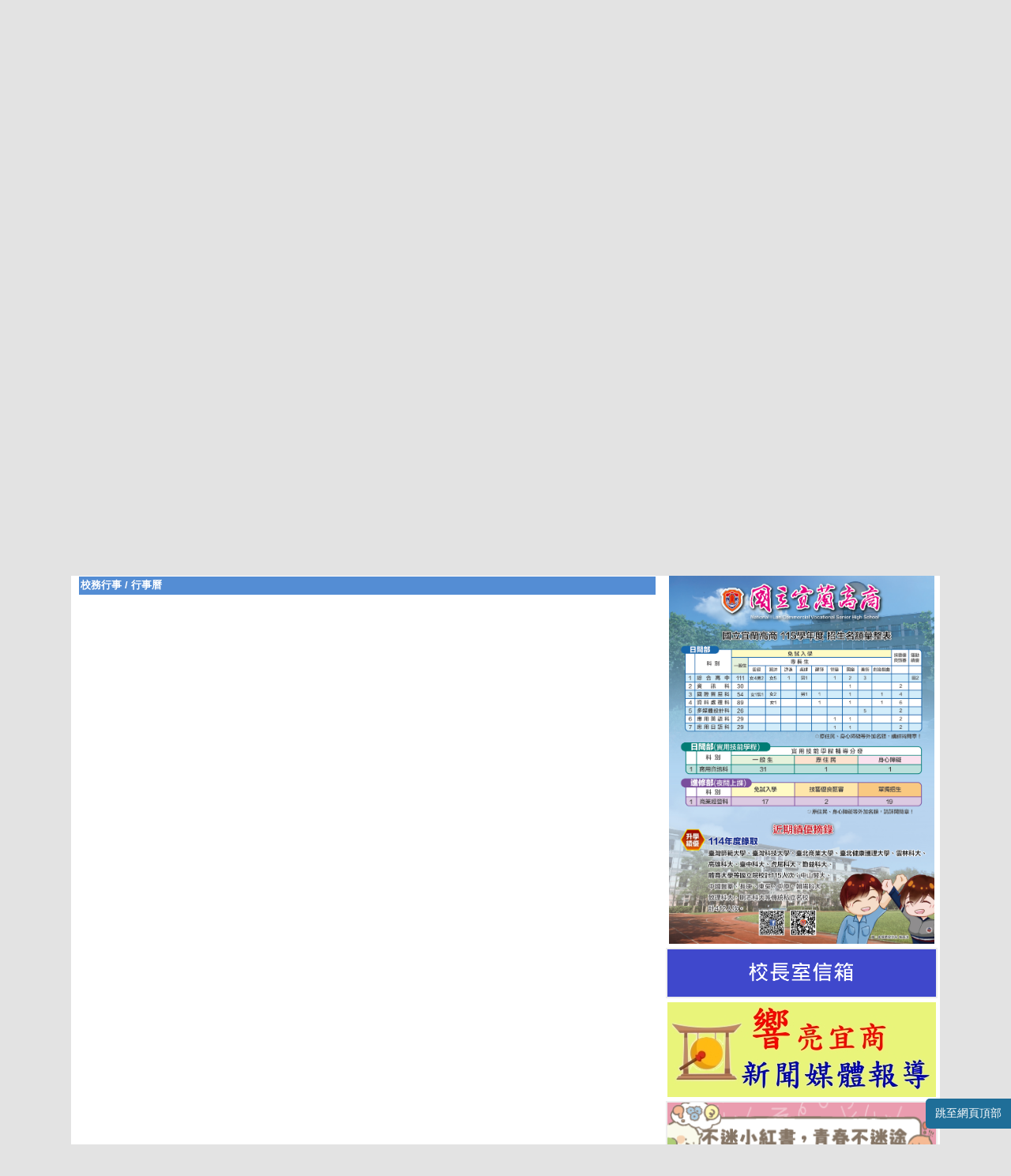

--- FILE ---
content_type: text/html; charset=UTF-8
request_url: https://www.ilvs.ilc.edu.tw/ischool/publish_page/0/?cid=1132
body_size: 91187
content:
<!DOCTYPE HTML PUBLIC "-//W3C//DTD HTML 4.01 Transitional//EN" "http://www.w3.org/TR/html4/loose.dtd">
<html lang="zh-Hant-TW" xmlns:og="https://ogp.me/ns#">
<head prefix="og: https://ogp.me/ns#">
<meta http-equiv="Content-type" content="text/html; charset=utf-8">
<meta http-equiv="X-UA-Compatible" content="IE=edge,chrome=1">
<meta http-equiv="Expires" content="Mon 12 Jan 2026 06:41:11 GMT">
<meta name="viewport" content="width=device-width,initial-scale=1.0,maximum-scale=2.0,user-scalable=1">
<link rel="author" href="https://www.efroip.com">
<link rel="publisher" href="https://www.efroip.com">
<meta name="description" content="國立宜蘭高級商業職業學校 | 行事曆 | 國立宜蘭高級商業職業學校">
<meta itemprop="name" content="國立宜蘭高級商業職業學校 | 行事曆">
<meta itemprop="description" content="國立宜蘭高級商業職業學校 | 行事曆 | 國立宜蘭高級商業職業學校">
<meta property="og:site_name" content="國立宜蘭高級商業職業學校 | 行事曆">
<meta property="og:title" content="國立宜蘭高級商業職業學校 | 行事曆">
<meta property="og:description" content="國立宜蘭高級商業職業學校 | 行事曆 | 國立宜蘭高級商業職業學校">
<meta property="og:url" content="https://www.ilvs.ilc.edu.tw/ischool/publish_page/0/?cid=1132">
<meta property="og:type" content="website">
<meta name="KeyWords" content="國立宜蘭高級商業職業學校 | 行事曆 | 國立宜蘭高級商業職業學校">
<meta name="generator" content="數位果子iSchool">
<link href="https://www.ilvs.ilc.edu.tw/ischool/publish_page/0/layout.css?Wed 07 Jan 2026 14:41:11" type="text/css" rel="stylesheet">
<link href="https://www.ilvs.ilc.edu.tw/ischool/publish_page/0/WID_0_7_b57f10de499e27a1a2ae40c933a705aecc4dd988/layout.css?Wed 07 Jan 2026 14:41:11" type="text/css" rel="stylesheet">
<link href="https://www.ilvs.ilc.edu.tw/ischool/publish_page/0/WID_0_13_38f45771097bb88fc168ab4c98655072c96e2e5a/layout.css?Wed 07 Jan 2026 14:41:11" type="text/css" rel="stylesheet">
<link href="https://www.ilvs.ilc.edu.tw/ischool/publish_page/0/WID_0_21_ec19e53b74707990dbbb245a121a93165f70e153/layout.css?Wed 07 Jan 2026 14:41:11" type="text/css" rel="stylesheet">
<link href="https://www.ilvs.ilc.edu.tw/ischool/publish_page/0/WID_0_25_ccf492af1f0f4b1799b85e731c4b3188c96b1af6/layout.css?Wed 07 Jan 2026 14:41:11" type="text/css" rel="stylesheet">
<link href="https://www.ilvs.ilc.edu.tw/ischool/publish_page/0/WID_0_6_581cf4f790fcc5bf645e6dbfd8f879f14930cdc8/layout.css?Wed 07 Jan 2026 14:41:11" type="text/css" rel="stylesheet">
<link href="https://www.ilvs.ilc.edu.tw/ischool/publish_page/0/WID_0_25_4fc837b572333c57a98232323ba65ab951665cbf/layout.css?Wed 07 Jan 2026 14:41:11" type="text/css" rel="stylesheet">
<link href="https://www.ilvs.ilc.edu.tw/ischool/publish_page/0/WID_0_25_9aa8f2a516185ce72953859fbd46671ab19a9fb6/layout.css?Wed 07 Jan 2026 14:41:11" type="text/css" rel="stylesheet">
<link href="https://www.ilvs.ilc.edu.tw/ischool/publish_page/0/WID_0_20_2049c643b4e20aad27c04c07f7cbf2329b1a7889/global_layout.css?Wed 07 Jan 2026 14:41:11" type="text/css" rel="stylesheet">
<link href="https://www.ilvs.ilc.edu.tw/ischool/publish_page/0/WID_0_13_656f3183da36dd839acf3bcd93f3c7d28b172f96/layout.css?Wed 07 Jan 2026 14:41:11" type="text/css" rel="stylesheet">
<link href="https://www.ilvs.ilc.edu.tw/ischool/publish_page/0/WID_0_4_fd889b12582937fe18a7fcf6a0a798eeed3ee09a/layout.css?Wed 07 Jan 2026 14:41:11" type="text/css" rel="stylesheet">
<link href="https://www.ilvs.ilc.edu.tw/ischool/publish_page/0/WID_0_4_f84e48b597b60e2cdffdfdc56f4b305fc184dab4/layout.css?Wed 07 Jan 2026 14:41:11" type="text/css" rel="stylesheet">
<link href="https://www.ilvs.ilc.edu.tw/ischool/publish_page/0/WID_0_4_9f605ce18e71f60e9bb41c35d02aa20576feb940/layout.css?Wed 07 Jan 2026 14:41:11" type="text/css" rel="stylesheet">
<link href="https://www.ilvs.ilc.edu.tw/ischool/publish_page/0/WID_0_1_fe51964d88df48c984ce5b0886a492385d4a95bc/layout.css?Wed 07 Jan 2026 14:41:11" type="text/css" rel="stylesheet">
<link href="https://www.ilvs.ilc.edu.tw/ischool/publish_page/0/WID_0_1_0b8659b17d9ac3e19bc4fb03816a003b3c4f3b69/layout.css?Wed 07 Jan 2026 14:41:11" type="text/css" rel="stylesheet">
<link href="https://www.ilvs.ilc.edu.tw/ischool/publish_page/0/WID_0_1_c59b0ab071ff37c7e7e57292d099fcfa5a7005ff/layout.css?Wed 07 Jan 2026 14:41:11" type="text/css" rel="stylesheet">
<link href="https://www.ilvs.ilc.edu.tw/ischool/publish_page/0/WID_0_8_55f1b4145517527bf55037e3a3c9729067023cb5/layout.css?Wed 07 Jan 2026 14:41:11" type="text/css" rel="stylesheet">
<link href="https://www.ilvs.ilc.edu.tw/ischool/publish_page/0/WID_0_8_61b0f3a229ea9f4de6a2d63bb883a5a6842ccc9c/layout.css?Wed 07 Jan 2026 14:41:11" type="text/css" rel="stylesheet">
<link href="https://www.ilvs.ilc.edu.tw/ischool/publish_page/0/WID_0_19_936c5cb090659f9023ab7fd192bf72a0253f1436/layout.css?Wed 07 Jan 2026 14:41:11" type="text/css" rel="stylesheet">
<link href="https://www.ilvs.ilc.edu.tw/ischool/publish_page/0/WID_0_9_d0d9e1e9f4ca531468d2aa1633fd6277a98be924/layout.css?Wed 07 Jan 2026 14:41:11" type="text/css" rel="stylesheet">
<link href="https://www.ilvs.ilc.edu.tw/ischool/publish_page/0/WID_0_20_a4359338dcd9b8b0742fcdbdb47c6e3da73b70ce/global_layout.css?Wed 07 Jan 2026 14:41:11" type="text/css" rel="stylesheet">
<link href="https://www.ilvs.ilc.edu.tw/ischool/publish_page/0/WID_0_23_c6605a6552921ddbd3577cedc61c539b60515154/layout.css?Wed 07 Jan 2026 14:41:11" type="text/css" rel="stylesheet">
<link href="https://www.ilvs.ilc.edu.tw/ischool/publish_page/0/WID_0_4_ed98453f0b7a783a6909b52ee2055f24cf4c7c6a/layout.css?Wed 07 Jan 2026 14:41:11" type="text/css" rel="stylesheet">
<link href="https://www.ilvs.ilc.edu.tw/ischool/publish_page/0/WID_0_9_d14f06e5cb4d1bcce1341b7c7f999e13b521b3f4/layout.css?Wed 07 Jan 2026 14:41:11" type="text/css" rel="stylesheet">
<link href="https://www.ilvs.ilc.edu.tw/ischool/publish_page/0/WID_0_4_62d78318dbafae8c4809129d12d7c79c85785620/layout.css?Wed 07 Jan 2026 14:41:11" type="text/css" rel="stylesheet">
<link href="https://www.ilvs.ilc.edu.tw/ischool/publish_page/0/WID_0_4_47a9f9e97a848fa04c94a164a6ebf616b5075c22/layout.css?Wed 07 Jan 2026 14:41:11" type="text/css" rel="stylesheet">
<link href="https://www.ilvs.ilc.edu.tw/ischool/public/jquery/latest/css/jquery-ui.css?Wed 07 Jan 2026 14:41:11" type="text/css" rel="stylesheet">
<link href="https://www.ilvs.ilc.edu.tw/ischool/public/jquery/context-menu/jquery.contextMenu.css?Wed 07 Jan 2026 14:41:11" type="text/css" rel="stylesheet">
<script type="text/javascript" src="https://www.ilvs.ilc.edu.tw/ischool/public/jquery/latest/js/jquery.js?Wed 07 Jan 2026 14:41:11"></script>
<script type="text/javascript" src="https://www.ilvs.ilc.edu.tw/ischool/public/jquery/latest/js/jquery-ui.js?Wed 07 Jan 2026 14:41:11"></script>
<script type="text/javascript" src="https://www.ilvs.ilc.edu.tw/ischool/public/jquery/jquery.bpopup.min.js?Wed 07 Jan 2026 14:41:11"></script>
<script type="text/javascript" src="https://www.ilvs.ilc.edu.tw/ischool/public/jquery/jquery.resize.js?Wed 07 Jan 2026 14:41:11"></script>
<script type="text/javascript" src="https://www.ilvs.ilc.edu.tw/ischool/public/utils/playclip.js?Wed 07 Jan 2026 14:41:11"></script>
<script type="text/javascript" src="https://www.ilvs.ilc.edu.tw/ischool/public/jquery/jquery.carousel.js?Wed 07 Jan 2026 14:41:11"></script>
<script type="text/javascript" src="https://www.ilvs.ilc.edu.tw/ischool/public/jquery/jquery.steps.min.js?Wed 07 Jan 2026 14:41:11"></script>
<script type="text/javascript" src="https://www.ilvs.ilc.edu.tw/ischool/public/utils/storage.js?Wed 07 Jan 2026 14:41:11"></script>
<script type="text/javascript" src="https://www.ilvs.ilc.edu.tw/ischool/widget/resource_integration/js/resource_view.min.js?Wed 07 Jan 2026 14:41:11"></script>
<script type="text/javascript" src="https://www.ilvs.ilc.edu.tw/ischool/public/jquery/context-menu/jquery.contextMenu.js?Wed 07 Jan 2026 14:41:11"></script>
<script type="text/javascript" src="https://www.ilvs.ilc.edu.tw/ischool/publish_page/0/main.js?Wed 07 Jan 2026 14:41:11"></script>
<title>國立宜蘭高級商業職業學校 | 行事曆</title><script nonce="jjOK/2f0FBnn15xMYl+biA==">var g_rwd=1;var g_bid=0;var g_ac_type=0;var g_web_accessibility=0;var g_rwd_device_width=767;var g_disable_mainmenu_auto_scroll=false;var g_disable_right_menu=false;var g_enable_auto_close_floating_window=false;var g_auto_close_floating_window_time=0;var g_auto_close_floating_window_timer=null;var g_default_active_class_id=parseInt('1132');var g_root_path='https://www.ilvs.ilc.edu.tw/ischool/';var g_debug='';var g_home_class_id=parseInt('');var g_force=parseInt('');var g_api_url='https://www.ilvs.ilc.edu.tw/api/';var g_person_id='-1';var g_person_name='';var g_person_level='-1';function load_data(){var cc=parseInt('0');var uid='';var pid=parseInt('-1');if(cc=='1'){window.location='?cid='+pid;return;}}</script>
<!-- Google Tag Manager -->
<script>(function(w,d,s,l,i){w[l]=w[l]||[];w[l].push({'gtm.start':
new Date().getTime(),event:'gtm.js'});var f=d.getElementsByTagName(s)[0],
j=d.createElement(s),dl=l!='dataLayer'?'&l='+l:'';j.async=true;j.src=
'https://www.googletagmanager.com/gtm.js?id='+i+dl;f.parentNode.insertBefore(j,f);
})(window,document,'script','dataLayer','GTM-M7DH72S');</script>
<!-- End Google Tag Manager --></head>
<a class='gotocenter-x tab-ctl-x' href='#Accesskey_C' id='gotocenter' title='跳到主要內容' style='position:absolute;left:10px;top:-999px'>跳到主要內容</a><body id='layout' >
<div id='container' class='' >
<div id='head' class='s2' >
<div id='short_link' class='WID_0_7_b57f10de499e27a1a2ae40c933a705aecc4dd988 widget-x'>
<div id='nav-bar'>
<a href="https://www.ilvs.ilc.edu.tw/ischool/config/login.php?continue=https://www.ilvs.ilc.edu.tw/ischool/config/board_admin.php?bid=0" class="b-link tab-ctl-x" target="_blank" rel="noreferrer noopener" title="登入(另開啟新視窗)">登入</a><span class="sline"> | </span><a href="https://www.ilvs.ilc.edu.tw/ischool/publish_page/0" class="b-link tab-ctl-x" target="_parent" title="首頁">首頁</a><span class="sline"> | </span><a href="https://www.ilvs.ilc.edu.tw/ischool/publish_page/41" class="b-link tab-ctl-x" target="_blank" rel="noreferrer noopener" title="進修部(另開啟新視窗)">進修部</a><span class="sline"> | </span></div>
</div>
<div id='carousel' class='WID_0_13_38f45771097bb88fc168ab4c98655072c96e2e5a widget-x'>
<div id='abgne_carousel' class='pics' data-widget-width='100%' data-widget-height='250' data-auto-adj-with-screen='0' data-auto-browse='1'></div></div>
<div id='main_menu2' class='WID_0_21_ec19e53b74707990dbbb245a121a93165f70e153 widget-x'>
<div class="nav-trigger hamburger tab-ctl-x"><div class="open-btn"><span class="mobile"></span><span class="mobile"></span><span class="mobile"></span></div><span class="open-btn-title">主選單</span></div><div id='main_menu_content2' class='main-menu-content' data-widget-mouseover-audio='' data-widget-average-menu='1' data-widget-top='0' data-widget-auto-flip-submenu='0'><ul class="navigation" id="navigation1" data-ul-level="1"><li data-level='2'><a href="https://www.ilvs.ilc.edu.tw/ischool/publish_page/0?cid=1082" id='C-1082' class='tab-ctl-x' title='認識宜商'><span>認識宜商</span></a><ul id='12374376483' data-ul-level='2'><li><a href="https://www.ilvs.ilc.edu.tw/ischool/publish_page/0?cid=3140" id='C-3140' title='校務發展計畫' class='tab-ctl-x'><span>校務發展計畫</span></a></li><li><a href="https://www.ilvs.ilc.edu.tw/ischool/publish_page/0?cid=1084" id='C-1084' title='現任校長' class='tab-ctl-x'><span>現任校長</span></a></li><li><a href="https://www.ilvs.ilc.edu.tw/ischool/publish_page/0?cid=1085" id='C-1085' title='學校簡史' class='tab-ctl-x'><span>學校簡史</span></a></li><li><a href="https://www.ilvs.ilc.edu.tw/ischool/publish_page/0?cid=1086" id='C-1086' title='組織架構' class='tab-ctl-x'><span>組織架構</span></a></li><li><a href="https://www.ilvs.ilc.edu.tw/ischool/publish_page/0?cid=1087" id='C-1087' title='校訓校歌' class='tab-ctl-x'><span>校訓校歌</span></a></li><li data-level='3'><a href="https://www.ilvs.ilc.edu.tw/ischool/publish_page/0?cid=1090" id='C-1090' class='tab-ctl-x' title='校園規劃'><span>校園規劃</span></a><ul id='10606608414' data-ul-level='3'><li><a href="https://www.ilvs.ilc.edu.tw/ischool/publish_page/0?cid=1091" id='C-1091' title='校園平面圖' class='tab-ctl-x'><span>校園平面圖</span></a></li><li><a href="https://www.ilvs.ilc.edu.tw/ischool/publish_page/0?cid=1092" id='C-1092' title='地理位置圖' class='tab-ctl-x'><span>地理位置圖</span></a></li><li><a href="https://www.ilvs.ilc.edu.tw/ischool/publish_page/0?cid=1172" id='C-1172' title='校園安全地圖' class='tab-ctl-x'><span>校園安全地圖</span></a></li><li><a href='https://st2.ilvs.ilc.edu.tw/~ilvsplant/index.html' target='_blank' rel='noopener noreferrer' class='tab-ctl-x' title='校園植物(另開啟新視窗)' id='C-1173'><span>校園植物</span></a></li></ul></li><li><a href="https://www.ilvs.ilc.edu.tw/ischool/publish_page/0?cid=2466" id='C-2466' title='歷任校長' class='tab-ctl-x'><span>歷任校長</span></a></li><li><a href="https://www.ilvs.ilc.edu.tw/ischool/publish_page/0?cid=1094" id='C-1094' title='學校分機列表' class='tab-ctl-x'><span>學校分機列表</span></a></li><li><a href="https://www.ilvs.ilc.edu.tw/ischool/publish_page/0?cid=1095" id='C-1095' title='內部控制聲明書' class='tab-ctl-x'><span>內部控制聲明書</span></a></li><li><a href="https://www.ilvs.ilc.edu.tw/ischool/publish_page/0?cid=1096" id='C-1096' title='國內外合作夥伴學校' class='tab-ctl-x'><span>國內外合作夥伴學校</span></a></li><li><a href='https://www.ilvs.ilc.edu.tw/ischool/publish_page/103' target='_blank' rel='noopener noreferrer' class='tab-ctl-x' title='七十週年校慶(另開啟新視窗)' id='C-3246'><span>七十週年校慶</span></a></li></ul></li><li data-level='2'><a href="https://www.ilvs.ilc.edu.tw/ischool/publish_page/0?cid=1097" id='C-1097' class='tab-ctl-x' title='行政單位'><span>行政單位</span></a><ul id='3535536138' data-ul-level='2'><li><a href='https://www.ilvs.ilc.edu.tw/ischool/publish_page/2' target='_blank' rel='noopener noreferrer' class='tab-ctl-x' title='校長室(另開啟新視窗)' id='C-1098'><span>校長室</span></a></li><li><a href='https://www.ilvs.ilc.edu.tw/ischool/publish_page/3' target='_blank' rel='noopener noreferrer' class='tab-ctl-x' title='教務處(另開啟新視窗)' id='C-1099'><span>教務處</span></a></li><li><a href='https://www.ilvs.ilc.edu.tw/ischool/publish_page/4' target='_blank' rel='noopener noreferrer' class='tab-ctl-x' title='學務處(另開啟新視窗)' id='C-1100'><span>學務處</span></a></li><li><a href='https://www.ilvs.ilc.edu.tw/ischool/publish_page/9' target='_blank' rel='noopener noreferrer' class='tab-ctl-x' title='教官室(另開啟新視窗)' id='C-1101'><span>教官室</span></a></li><li><a href='https://www.ilvs.ilc.edu.tw/ischool/publish_page/5' target='_blank' rel='noopener noreferrer' class='tab-ctl-x' title='實習處(另開啟新視窗)' id='C-1102'><span>實習處</span></a></li><li><a href='https://www.ilvs.ilc.edu.tw/ischool/publish_page/6' target='_blank' rel='noopener noreferrer' class='tab-ctl-x' title='總務處(另開啟新視窗)' id='C-1103'><span>總務處</span></a></li><li><a href='https://www.ilvs.ilc.edu.tw/ischool/publish_page/7' target='_blank' rel='noopener noreferrer' class='tab-ctl-x' title='圖書館(另開啟新視窗)' id='C-1104'><span>圖書館</span></a></li><li><a href='https://www.ilvs.ilc.edu.tw/ischool/publish_page/8' target='_blank' rel='noopener noreferrer' class='tab-ctl-x' title='輔導室(另開啟新視窗)' id='C-1105'><span>輔導室</span></a></li><li><a href='https://www.ilvs.ilc.edu.tw/ischool/publish_page/10' target='_blank' rel='noopener noreferrer' class='tab-ctl-x' title='人事室(另開啟新視窗)' id='C-1106'><span>人事室</span></a></li><li><a href='https://www.ilvs.ilc.edu.tw/ischool/publish_page/11' target='_blank' rel='noopener noreferrer' class='tab-ctl-x' title='主計室(另開啟新視窗)' id='C-1107'><span>主計室</span></a></li><li><a href='https://www.ilvs.ilc.edu.tw/ischool/publish_page/41' target='_blank' rel='noopener noreferrer' class='tab-ctl-x' title='進修部(另開啟新視窗)' id='C-1108'><span>進修部</span></a></li></ul></li><li data-level='2'><a href="https://www.ilvs.ilc.edu.tw/ischool/publish_page/0?cid=1109" id='C-1109' class='tab-ctl-x' title='教學單位'><span>教學單位</span></a><ul id='15909912621' data-ul-level='2'><li><a href='https://www.ilvs.ilc.edu.tw/ischool/publish_page/33' target='_blank' rel='noopener noreferrer' class='tab-ctl-x' title='綜合高中(另開啟新視窗)' id='C-1110'><span>綜合高中</span></a></li><li><a href='https://www.ilvs.ilc.edu.tw/ischool/publish_page/36' target='_blank' rel='noopener noreferrer' class='tab-ctl-x' title='資訊科(另開啟新視窗)' id='C-1116'><span>資訊科</span></a></li><li><a href='https://www.ilvs.ilc.edu.tw/ischool/publish_page/30' target='_blank' rel='noopener noreferrer' class='tab-ctl-x' title='資料處理科(另開啟新視窗)' id='C-1111'><span>資料處理科</span></a></li><li><a href='https://www.ilvs.ilc.edu.tw/ischool/publish_page/34' target='_blank' rel='noopener noreferrer' class='tab-ctl-x' title='國際貿易科(另開啟新視窗)' id='C-1112'><span>國際貿易科</span></a></li><li><a href='https://www.ilvs.ilc.edu.tw/ischool/publish_page/31' target='_blank' rel='noopener noreferrer' class='tab-ctl-x' title='多媒體設計科(另開啟新視窗)' id='C-1113'><span>多媒體設計科</span></a></li><li><a href='https://www.ilvs.ilc.edu.tw/ischool/publish_page/35' target='_blank' rel='noopener noreferrer' class='tab-ctl-x' title='應用英語科(另開啟新視窗)' id='C-1114'><span>應用英語科</span></a></li><li><a href='https://www.ilvs.ilc.edu.tw/ischool/publish_page/89' target='_blank' rel='noopener noreferrer' class='tab-ctl-x' title='應用日語科(另開啟新視窗)' id='C-1115'><span>應用日語科</span></a></li><li><a href='https://www.ilvs.ilc.edu.tw/ischool/publish_page/32' target='_blank' rel='noopener noreferrer' class='tab-ctl-x' title='商用資訊科(另開啟新視窗)' id='C-1117'><span>商用資訊科</span></a></li></ul></li><li data-level='2'><a href="https://www.ilvs.ilc.edu.tw/ischool/publish_page/0?cid=1118" id='C-1118' class='tab-ctl-x' title='協力夥伴'><span>協力夥伴</span></a><ul id='14142144552' data-ul-level='2'><li><a href='https://www.ilvs.ilc.edu.tw/ischool/publish_page/37' target='_blank' rel='noopener noreferrer' class='tab-ctl-x' title='校友會(另開啟新視窗)' id='C-1119'><span>校友會</span></a></li><li><a href='https://www.ilvs.ilc.edu.tw/ischool/publish_page/87' target='_blank' rel='noopener noreferrer' class='tab-ctl-x' title='教育基金會(另開啟新視窗)' id='C-1120'><span>教育基金會</span></a></li><li><a href='https://www.ilvs.ilc.edu.tw/ischool/publish_page/38' target='_blank' rel='noopener noreferrer' class='tab-ctl-x' title='教師會(另開啟新視窗)' id='C-1121'><span>教師會</span></a></li><li><a href='https://www.ilvs.ilc.edu.tw/ischool/publish_page/39' target='_blank' rel='noopener noreferrer' class='tab-ctl-x' title='員生社(另開啟新視窗)' id='C-1122'><span>員生社</span></a></li><li><a href='https://www.ilvs.ilc.edu.tw/ischool/publish_page/88' target='_blank' rel='noopener noreferrer' class='tab-ctl-x' title='教育儲蓄專戶(另開啟新視窗)' id='C-1123'><span>教育儲蓄專戶</span></a></li><li><a href='https://www.ilvs.ilc.edu.tw/ischool/publish_page/109' target='_blank' rel='noopener noreferrer' class='tab-ctl-x' title='家長會(另開啟新視窗)' id='C-2363'><span>家長會</span></a></li></ul></li><li data-level='2'><a href="https://www.ilvs.ilc.edu.tw/ischool/publish_page/0?cid=1131" id='C-1131' class='tab-ctl-x' title='校務行事'><span>校務行事</span></a><ul id='1767768069' data-ul-level='2'><li><a href="https://www.ilvs.ilc.edu.tw/ischool/publish_page/0?cid=1132" id='C-1132' title='行事曆' class='tab-ctl-x'><span>行事曆</span></a></li><li data-level='3'><a href="https://www.ilvs.ilc.edu.tw/ischool/publish_page/0?cid=1136" id='C-1136' class='tab-ctl-x' title='會議記錄'><span>會議記錄</span></a><ul id='7071072276' data-ul-level='3'><li><a href="https://www.ilvs.ilc.edu.tw/ischool/publish_page/0?cid=1137" id='C-1137' title='主管(行政)會議記錄' class='tab-ctl-x'><span>主管(行政)會議記錄</span></a></li><li><a href="https://www.ilvs.ilc.edu.tw/ischool/publish_page/0?cid=1138" id='C-1138' title='實習工作會議' class='tab-ctl-x'><span>實習工作會議</span></a></li><li><a href="https://www.ilvs.ilc.edu.tw/ischool/publish_page/0?cid=1139" id='C-1139' title='校務會議記錄' class='tab-ctl-x'><span>校務會議記錄</span></a></li><li><a href="https://www.ilvs.ilc.edu.tw/ischool/publish_page/0?cid=1140" id='C-1140' title='導師會議記錄' class='tab-ctl-x'><span>導師會議記錄</span></a></li><li><a href="https://www.ilvs.ilc.edu.tw/ischool/publish_page/0?cid=1978" id='C-1978' title='代收代辦費會議紀錄' class='tab-ctl-x'><span>代收代辦費會議紀錄</span></a></li></ul></li></ul></li><li data-level='2'><a href="https://www.ilvs.ilc.edu.tw/ischool/public/repair/index.php?bid=0" id='C-1141' class='tab-ctl-x' title='資源服務(另開啟新視窗)' target='_blank'><span>資源服務</span></a><ul id='14142144552' data-ul-level='2'><li><a href='https://www.ilvs.ilc.edu.tw/ischool/publish_page/29?cid=496' target='_blank' rel='noopener noreferrer' class='tab-ctl-x' title='資通安全專區(另開啟新視窗)' id='C-2455'><span>資通安全專區</span></a></li><li><a href='https://shcloud4.k12ea.gov.tw/ILVSILC/Auth/Auth/CloudLogin?sys=Auth' target='_blank' rel='noopener noreferrer' class='tab-ctl-x' title='智慧校園平台(另開啟新視窗)' id='C-3208'><span>智慧校園平台</span></a></li><li><a href='https://pk12.cloudhr.tw/login.aspx' target='_blank' rel='noopener noreferrer' class='tab-ctl-x' title='差勤系統(另開啟新視窗)' id='C-1143'><span>差勤系統</span></a></li><li><a href='https://accounts.google.com/signin/v2/identifier?continue=https://mail.google.com/mail/&service=mail&hd=mx.ilvs.ilc.edu.tw&sacu=1&flowName=GlifWebSignIn&flowEntry=AddSession' target='_blank' rel='noopener noreferrer' class='tab-ctl-x' title='宜商Gmail(另開啟新視窗)' id='C-1144'><span>宜商Gmail</span></a></li><li><a href='https://www.ilvs.ilc.edu.tw/ischool/public/reservation/index.php?bid=0' target='_blank' rel='noopener noreferrer' class='tab-ctl-x' title='場地預約系統(另開啟新視窗)' id='C-2372'><span>場地預約系統</span></a></li><li><a href='https://tvcast.ilvs.ilc.edu.tw/' target='_blank' rel='noopener noreferrer' class='tab-ctl-x' title='校園無聲廣播(另開啟新視窗)' id='C-1145'><span>校園無聲廣播</span></a></li><li><a href='https://acco.ilvs.ilc.edu.tw/' target='_blank' rel='noopener noreferrer' class='tab-ctl-x' title='會計系統(另開啟新視窗)' id='C-1146'><span>會計系統</span></a></li><li><a href='https://lib.ilvs.ilc.edu.tw/webopac7/index.php' target='_blank' rel='noopener noreferrer' class='tab-ctl-x' title='圖書借閱查詢(另開啟新視窗)' id='C-1150'><span>圖書借閱查詢</span></a></li><li><a href='https://www.ilvs.ilc.edu.tw/ischool/publish_page/111' target='_blank' rel='noopener noreferrer' class='tab-ctl-x' title='校務資訊開放專區(另開啟新視窗)' id='C-3138'><span>校務資訊開放專區</span></a></li></ul></li></ul></div><div id='mobile_main_menu_content2' class='mobile-main-menu-content' style='display:none'><li data-level='2'><a href="https://www.ilvs.ilc.edu.tw/ischool/publish_page/0?cid=1082" id='C-1082' class='tab-ctl-x' title='認識宜商'><span>認識宜商</span></a><ul id='1767768069' data-ul-level='2'><li><a href="https://www.ilvs.ilc.edu.tw/ischool/publish_page/0?cid=3140" id='C-3140' title='校務發展計畫' class='tab-ctl-x'><span>校務發展計畫</span></a></li><li><a href="https://www.ilvs.ilc.edu.tw/ischool/publish_page/0?cid=1084" id='C-1084' title='現任校長' class='tab-ctl-x'><span>現任校長</span></a></li><li><a href="https://www.ilvs.ilc.edu.tw/ischool/publish_page/0?cid=1085" id='C-1085' title='學校簡史' class='tab-ctl-x'><span>學校簡史</span></a></li><li><a href="https://www.ilvs.ilc.edu.tw/ischool/publish_page/0?cid=1086" id='C-1086' title='組織架構' class='tab-ctl-x'><span>組織架構</span></a></li><li><a href="https://www.ilvs.ilc.edu.tw/ischool/publish_page/0?cid=1087" id='C-1087' title='校訓校歌' class='tab-ctl-x'><span>校訓校歌</span></a></li><li data-level='3'><a href="https://www.ilvs.ilc.edu.tw/ischool/publish_page/0?cid=1090" id='C-1090' class='tab-ctl-x' title='校園規劃'><span>校園規劃</span></a><ul id='10606608414' data-ul-level='3'><li><a href="https://www.ilvs.ilc.edu.tw/ischool/publish_page/0?cid=1091" id='C-1091' title='校園平面圖' class='tab-ctl-x'><span>校園平面圖</span></a></li><li><a href="https://www.ilvs.ilc.edu.tw/ischool/publish_page/0?cid=1092" id='C-1092' title='地理位置圖' class='tab-ctl-x'><span>地理位置圖</span></a></li><li><a href="https://www.ilvs.ilc.edu.tw/ischool/publish_page/0?cid=1172" id='C-1172' title='校園安全地圖' class='tab-ctl-x'><span>校園安全地圖</span></a></li><li><a href='https://st2.ilvs.ilc.edu.tw/~ilvsplant/index.html' target='_blank' rel='noopener noreferrer' class='tab-ctl-x' title='校園植物(另開啟新視窗)' id='C-1173'><span>校園植物</span></a></li></ul></li><li><a href="https://www.ilvs.ilc.edu.tw/ischool/publish_page/0?cid=2466" id='C-2466' title='歷任校長' class='tab-ctl-x'><span>歷任校長</span></a></li><li><a href="https://www.ilvs.ilc.edu.tw/ischool/publish_page/0?cid=1094" id='C-1094' title='學校分機列表' class='tab-ctl-x'><span>學校分機列表</span></a></li><li><a href="https://www.ilvs.ilc.edu.tw/ischool/publish_page/0?cid=1095" id='C-1095' title='內部控制聲明書' class='tab-ctl-x'><span>內部控制聲明書</span></a></li><li><a href="https://www.ilvs.ilc.edu.tw/ischool/publish_page/0?cid=1096" id='C-1096' title='國內外合作夥伴學校' class='tab-ctl-x'><span>國內外合作夥伴學校</span></a></li><li><a href='https://www.ilvs.ilc.edu.tw/ischool/publish_page/103' target='_blank' rel='noopener noreferrer' class='tab-ctl-x' title='七十週年校慶(另開啟新視窗)' id='C-3246'><span>七十週年校慶</span></a></li></ul></li><li data-level='2'><a href="https://www.ilvs.ilc.edu.tw/ischool/publish_page/0?cid=1097" id='C-1097' class='tab-ctl-x' title='行政單位'><span>行政單位</span></a><ul id='7071072276' data-ul-level='2'><li><a href='https://www.ilvs.ilc.edu.tw/ischool/publish_page/2' target='_blank' rel='noopener noreferrer' class='tab-ctl-x' title='校長室(另開啟新視窗)' id='C-1098'><span>校長室</span></a></li><li><a href='https://www.ilvs.ilc.edu.tw/ischool/publish_page/3' target='_blank' rel='noopener noreferrer' class='tab-ctl-x' title='教務處(另開啟新視窗)' id='C-1099'><span>教務處</span></a></li><li><a href='https://www.ilvs.ilc.edu.tw/ischool/publish_page/4' target='_blank' rel='noopener noreferrer' class='tab-ctl-x' title='學務處(另開啟新視窗)' id='C-1100'><span>學務處</span></a></li><li><a href='https://www.ilvs.ilc.edu.tw/ischool/publish_page/9' target='_blank' rel='noopener noreferrer' class='tab-ctl-x' title='教官室(另開啟新視窗)' id='C-1101'><span>教官室</span></a></li><li><a href='https://www.ilvs.ilc.edu.tw/ischool/publish_page/5' target='_blank' rel='noopener noreferrer' class='tab-ctl-x' title='實習處(另開啟新視窗)' id='C-1102'><span>實習處</span></a></li><li><a href='https://www.ilvs.ilc.edu.tw/ischool/publish_page/6' target='_blank' rel='noopener noreferrer' class='tab-ctl-x' title='總務處(另開啟新視窗)' id='C-1103'><span>總務處</span></a></li><li><a href='https://www.ilvs.ilc.edu.tw/ischool/publish_page/7' target='_blank' rel='noopener noreferrer' class='tab-ctl-x' title='圖書館(另開啟新視窗)' id='C-1104'><span>圖書館</span></a></li><li><a href='https://www.ilvs.ilc.edu.tw/ischool/publish_page/8' target='_blank' rel='noopener noreferrer' class='tab-ctl-x' title='輔導室(另開啟新視窗)' id='C-1105'><span>輔導室</span></a></li><li><a href='https://www.ilvs.ilc.edu.tw/ischool/publish_page/10' target='_blank' rel='noopener noreferrer' class='tab-ctl-x' title='人事室(另開啟新視窗)' id='C-1106'><span>人事室</span></a></li><li><a href='https://www.ilvs.ilc.edu.tw/ischool/publish_page/11' target='_blank' rel='noopener noreferrer' class='tab-ctl-x' title='主計室(另開啟新視窗)' id='C-1107'><span>主計室</span></a></li><li><a href='https://www.ilvs.ilc.edu.tw/ischool/publish_page/41' target='_blank' rel='noopener noreferrer' class='tab-ctl-x' title='進修部(另開啟新視窗)' id='C-1108'><span>進修部</span></a></li></ul></li><li data-level='2'><a href="https://www.ilvs.ilc.edu.tw/ischool/publish_page/0?cid=1109" id='C-1109' class='tab-ctl-x' title='教學單位'><span>教學單位</span></a><ul id='12374376483' data-ul-level='2'><li><a href='https://www.ilvs.ilc.edu.tw/ischool/publish_page/33' target='_blank' rel='noopener noreferrer' class='tab-ctl-x' title='綜合高中(另開啟新視窗)' id='C-1110'><span>綜合高中</span></a></li><li><a href='https://www.ilvs.ilc.edu.tw/ischool/publish_page/36' target='_blank' rel='noopener noreferrer' class='tab-ctl-x' title='資訊科(另開啟新視窗)' id='C-1116'><span>資訊科</span></a></li><li><a href='https://www.ilvs.ilc.edu.tw/ischool/publish_page/30' target='_blank' rel='noopener noreferrer' class='tab-ctl-x' title='資料處理科(另開啟新視窗)' id='C-1111'><span>資料處理科</span></a></li><li><a href='https://www.ilvs.ilc.edu.tw/ischool/publish_page/34' target='_blank' rel='noopener noreferrer' class='tab-ctl-x' title='國際貿易科(另開啟新視窗)' id='C-1112'><span>國際貿易科</span></a></li><li><a href='https://www.ilvs.ilc.edu.tw/ischool/publish_page/31' target='_blank' rel='noopener noreferrer' class='tab-ctl-x' title='多媒體設計科(另開啟新視窗)' id='C-1113'><span>多媒體設計科</span></a></li><li><a href='https://www.ilvs.ilc.edu.tw/ischool/publish_page/35' target='_blank' rel='noopener noreferrer' class='tab-ctl-x' title='應用英語科(另開啟新視窗)' id='C-1114'><span>應用英語科</span></a></li><li><a href='https://www.ilvs.ilc.edu.tw/ischool/publish_page/89' target='_blank' rel='noopener noreferrer' class='tab-ctl-x' title='應用日語科(另開啟新視窗)' id='C-1115'><span>應用日語科</span></a></li><li><a href='https://www.ilvs.ilc.edu.tw/ischool/publish_page/32' target='_blank' rel='noopener noreferrer' class='tab-ctl-x' title='商用資訊科(另開啟新視窗)' id='C-1117'><span>商用資訊科</span></a></li></ul></li><li data-level='2'><a href="https://www.ilvs.ilc.edu.tw/ischool/publish_page/0?cid=1118" id='C-1118' class='tab-ctl-x' title='協力夥伴'><span>協力夥伴</span></a><ul id='7071072276' data-ul-level='2'><li><a href='https://www.ilvs.ilc.edu.tw/ischool/publish_page/37' target='_blank' rel='noopener noreferrer' class='tab-ctl-x' title='校友會(另開啟新視窗)' id='C-1119'><span>校友會</span></a></li><li><a href='https://www.ilvs.ilc.edu.tw/ischool/publish_page/87' target='_blank' rel='noopener noreferrer' class='tab-ctl-x' title='教育基金會(另開啟新視窗)' id='C-1120'><span>教育基金會</span></a></li><li><a href='https://www.ilvs.ilc.edu.tw/ischool/publish_page/38' target='_blank' rel='noopener noreferrer' class='tab-ctl-x' title='教師會(另開啟新視窗)' id='C-1121'><span>教師會</span></a></li><li><a href='https://www.ilvs.ilc.edu.tw/ischool/publish_page/39' target='_blank' rel='noopener noreferrer' class='tab-ctl-x' title='員生社(另開啟新視窗)' id='C-1122'><span>員生社</span></a></li><li><a href='https://www.ilvs.ilc.edu.tw/ischool/publish_page/88' target='_blank' rel='noopener noreferrer' class='tab-ctl-x' title='教育儲蓄專戶(另開啟新視窗)' id='C-1123'><span>教育儲蓄專戶</span></a></li><li><a href='https://www.ilvs.ilc.edu.tw/ischool/publish_page/109' target='_blank' rel='noopener noreferrer' class='tab-ctl-x' title='家長會(另開啟新視窗)' id='C-2363'><span>家長會</span></a></li></ul></li><li data-level='2'><a href="https://www.ilvs.ilc.edu.tw/ischool/publish_page/0?cid=1131" id='C-1131' class='tab-ctl-x' title='校務行事'><span>校務行事</span></a><ul id='15909912621' data-ul-level='2'><li><a href="https://www.ilvs.ilc.edu.tw/ischool/publish_page/0?cid=1132" id='C-1132' title='行事曆' class='tab-ctl-x'><span>行事曆</span></a></li><li data-level='3'><a href="https://www.ilvs.ilc.edu.tw/ischool/publish_page/0?cid=1136" id='C-1136' class='tab-ctl-x' title='會議記錄'><span>會議記錄</span></a><ul id='7071072276' data-ul-level='3'><li><a href="https://www.ilvs.ilc.edu.tw/ischool/publish_page/0?cid=1137" id='C-1137' title='主管(行政)會議記錄' class='tab-ctl-x'><span>主管(行政)會議記錄</span></a></li><li><a href="https://www.ilvs.ilc.edu.tw/ischool/publish_page/0?cid=1138" id='C-1138' title='實習工作會議' class='tab-ctl-x'><span>實習工作會議</span></a></li><li><a href="https://www.ilvs.ilc.edu.tw/ischool/publish_page/0?cid=1139" id='C-1139' title='校務會議記錄' class='tab-ctl-x'><span>校務會議記錄</span></a></li><li><a href="https://www.ilvs.ilc.edu.tw/ischool/publish_page/0?cid=1140" id='C-1140' title='導師會議記錄' class='tab-ctl-x'><span>導師會議記錄</span></a></li><li><a href="https://www.ilvs.ilc.edu.tw/ischool/publish_page/0?cid=1978" id='C-1978' title='代收代辦費會議紀錄' class='tab-ctl-x'><span>代收代辦費會議紀錄</span></a></li></ul></li></ul></li><li data-level='2'><a href="https://www.ilvs.ilc.edu.tw/ischool/public/repair/index.php?bid=0" id='C-1141' class='tab-ctl-x' title='資源服務(另開啟新視窗)' target='_blank'><span>資源服務</span></a><ul id='7071072276' data-ul-level='2'><li><a href='https://www.ilvs.ilc.edu.tw/ischool/publish_page/29?cid=496' target='_blank' rel='noopener noreferrer' class='tab-ctl-x' title='資通安全專區(另開啟新視窗)' id='C-2455'><span>資通安全專區</span></a></li><li><a href='https://shcloud4.k12ea.gov.tw/ILVSILC/Auth/Auth/CloudLogin?sys=Auth' target='_blank' rel='noopener noreferrer' class='tab-ctl-x' title='智慧校園平台(另開啟新視窗)' id='C-3208'><span>智慧校園平台</span></a></li><li><a href='https://pk12.cloudhr.tw/login.aspx' target='_blank' rel='noopener noreferrer' class='tab-ctl-x' title='差勤系統(另開啟新視窗)' id='C-1143'><span>差勤系統</span></a></li><li><a href='https://accounts.google.com/signin/v2/identifier?continue=https://mail.google.com/mail/&service=mail&hd=mx.ilvs.ilc.edu.tw&sacu=1&flowName=GlifWebSignIn&flowEntry=AddSession' target='_blank' rel='noopener noreferrer' class='tab-ctl-x' title='宜商Gmail(另開啟新視窗)' id='C-1144'><span>宜商Gmail</span></a></li><li><a href='https://www.ilvs.ilc.edu.tw/ischool/public/reservation/index.php?bid=0' target='_blank' rel='noopener noreferrer' class='tab-ctl-x' title='場地預約系統(另開啟新視窗)' id='C-2372'><span>場地預約系統</span></a></li><li><a href='https://tvcast.ilvs.ilc.edu.tw/' target='_blank' rel='noopener noreferrer' class='tab-ctl-x' title='校園無聲廣播(另開啟新視窗)' id='C-1145'><span>校園無聲廣播</span></a></li><li><a href='https://acco.ilvs.ilc.edu.tw/' target='_blank' rel='noopener noreferrer' class='tab-ctl-x' title='會計系統(另開啟新視窗)' id='C-1146'><span>會計系統</span></a></li><li><a href='https://lib.ilvs.ilc.edu.tw/webopac7/index.php' target='_blank' rel='noopener noreferrer' class='tab-ctl-x' title='圖書借閱查詢(另開啟新視窗)' id='C-1150'><span>圖書借閱查詢</span></a></li><li><a href='https://www.ilvs.ilc.edu.tw/ischool/publish_page/111' target='_blank' rel='noopener noreferrer' class='tab-ctl-x' title='校務資訊開放專區(另開啟新視窗)' id='C-3138'><span>校務資訊開放專區</span></a></li></ul></li></div></div>
<div id='group' class='WID_0_25_ccf492af1f0f4b1799b85e731c4b3188c96b1af6 widget-x'>
<div id='g-container' class='abgne_tab'  data-widget-type='1' data-widget-average-tab='0' data-widget-open-tab='0' data-widget-vertical-arrangement-width='1080' data-widget-two-column-width-type='auto'>
<div id='g-content' class='' >
<div id='g-center-content' class='two-col' >
<div id='g-left_sider' class='' >
<div id='carousel' class='WID_0_13_36b635ba8d6eb4d83c620fabc959b669ecec0f74 widget-x'>
<div id='nav'></div><div id='abgne_carousel' class='pics' data-widget-width='100%' data-widget-height='400' data-auto-adj-with-screen='0' data-auto-browse='1'></div></div>
</div>
<div id='g-right_sider' class='' >
<div id='quick_link' class='WID_0_4_bbce5c1ccf3dd6c7c37016da02dac90507b34de8 widget-x'>
<div id='quick_link_main' data-widget-size-type='0' data-widget-nav-type='0' data-widget-enable-carousel='0' data-enable-rwd-auto-fit-width='13' data-widget-show-count='9' data-widget-play-interval='0' data-image-show-width='100' data-image-show-height='100' data-margin-size='5' data-string-table='%E5%8F%A6%E9%96%8B%E5%95%9F%E6%96%B0%E8%A6%96%E7%AA%97'/><div id='adshow_container'>
<div id='adshow' class='adshow-x'>
<div id='content_1' class='adshow-content'>
<a href='' class='tab-ctl-x' target=''>
<div id='imageshow'>
<img src='https://www.ilvs.ilc.edu.tw/ischool/static/image/loading.gif' alt='' border='0' style='width:16px;height:16px'/>
</div>
<div class='inner-box'></div>
</a>
</div>
</div>
<div id='adshow' class='adshow-x'>
<div id='content_2' class='adshow-content'>
<a href='' class='tab-ctl-x' target=''>
<div id='imageshow'>
<img src='https://www.ilvs.ilc.edu.tw/ischool/static/image/loading.gif' alt='' border='0' style='width:16px;height:16px'/>
</div>
<div class='inner-box'></div>
</a>
</div>
</div>
<div id='adshow' class='adshow-x'>
<div id='content_3' class='adshow-content'>
<a href='' class='tab-ctl-x' target=''>
<div id='imageshow'>
<img src='https://www.ilvs.ilc.edu.tw/ischool/static/image/loading.gif' alt='' border='0' style='width:16px;height:16px'/>
</div>
<div class='inner-box'></div>
</a>
</div>
</div>
<div id='adshow' class='adshow-x'>
<div id='content_4' class='adshow-content'>
<a href='' class='tab-ctl-x' target=''>
<div id='imageshow'>
<img src='https://www.ilvs.ilc.edu.tw/ischool/static/image/loading.gif' alt='' border='0' style='width:16px;height:16px'/>
</div>
<div class='inner-box'></div>
</a>
</div>
</div>
<div id='adshow' class='adshow-x'>
<div id='content_5' class='adshow-content'>
<a href='' class='tab-ctl-x' target=''>
<div id='imageshow'>
<img src='https://www.ilvs.ilc.edu.tw/ischool/static/image/loading.gif' alt='' border='0' style='width:16px;height:16px'/>
</div>
<div class='inner-box'></div>
</a>
</div>
</div>
<div id='adshow' class='adshow-x'>
<div id='content_6' class='adshow-content'>
<a href='' class='tab-ctl-x' target=''>
<div id='imageshow'>
<img src='https://www.ilvs.ilc.edu.tw/ischool/static/image/loading.gif' alt='' border='0' style='width:16px;height:16px'/>
</div>
<div class='inner-box'></div>
</a>
</div>
</div>
<div id='adshow' class='adshow-x'>
<div id='content_7' class='adshow-content'>
<a href='' class='tab-ctl-x' target=''>
<div id='imageshow'>
<img src='https://www.ilvs.ilc.edu.tw/ischool/static/image/loading.gif' alt='' border='0' style='width:16px;height:16px'/>
</div>
<div class='inner-box'></div>
</a>
</div>
</div>
<div id='adshow' class='adshow-x'>
<div id='content_8' class='adshow-content'>
<a href='' class='tab-ctl-x' target=''>
<div id='imageshow'>
<img src='https://www.ilvs.ilc.edu.tw/ischool/static/image/loading.gif' alt='' border='0' style='width:16px;height:16px'/>
</div>
<div class='inner-box'></div>
</a>
</div>
</div>
<div id='adshow' class='adshow-x'>
<div id='content_9' class='adshow-content'>
<a href='' class='tab-ctl-x' target=''>
<div id='imageshow'>
<img src='https://www.ilvs.ilc.edu.tw/ischool/static/image/loading.gif' alt='' border='0' style='width:16px;height:16px'/>
</div>
<div class='inner-box'></div>
</a>
</div>
</div>
</div>
</div>
<link href='https://www.ilvs.ilc.edu.tw/ischool/static/nav.css' type='text/css' rel='stylesheet'/>
</div>
</div>
</div>
</div>
</div>
<link href='https://www.ilvs.ilc.edu.tw/ischool/publish_page/0/WID_0_13_36b635ba8d6eb4d83c620fabc959b669ecec0f74/layout.css' type='text/css' rel='stylesheet'/>
<link href='https://www.ilvs.ilc.edu.tw/ischool/publish_page/0/WID_0_4_bbce5c1ccf3dd6c7c37016da02dac90507b34de8/layout.css' type='text/css' rel='stylesheet'/>
</div>
</div>
<div id='content' class='' >
<div id='left-content-space' class='' >
</div>
<div id='center-content' class='' >
<div id='left_sider' class='s1' >
</div>
<div id='main' class='s1' >
<div id='site_embed_pages' class='WID_0_6_581cf4f790fcc5bf645e6dbfd8f879f14930cdc8'>
<div class='pagecontent'><div id="page_main" class="WID_0_21_ec19e53b74707990dbbb245a121a93165f70e153"><div id="sites_page_content"><div id="div_news_table_main" style="position:absolute;float:left;height:auto"><div class="sites-subpages-map"><div id="div_news_table_1_topbanner"><div id="div_news_table_1_topbanner_center"><div style="font-size:1.0em;padding:0px;margin:0px"><a class='a_map tab-ctl-x' href='?cid=1131' title='校務行事'>校務行事</a> / <span class='l_map'>行事曆</span></div></div></div></div><div id="page_main_content" class="contentArea" style="width:100%;height:auto;float:left"><iframe src="https://calendar.google.com/calendar/embed?src=ilvs@mx.ilvs.ilc.edu.tw&ctz=Asia/Taipei" style="border: 0" width="100%" height="800" frameborder="0" scrolling="no"></iframe><p><iframe class="CKE-resourcePlugin" frameborder="0" height="500" scrolling="no" src="https://www.ilvs.ilc.edu.tw/ischool/public/resource_view/show.php?view=1&aid=236&raid=236" title="網站資源" width="100%"></iframe></p></div></div></div></div></div></div>
<div id='group' class='WID_0_25_4fc837b572333c57a98232323ba65ab951665cbf widget-x'>
<div class="abgne_tab" data-widget-type="2" data-widget-average-tab="1" data-widget-open-tab="0" data-widget-length="7" data-widget-group-height="auto" data-widget-vertical-arrangement-width=""><ul class="tabs"><li style="" aria-selected="true" class="active"><a class="tab-ctl-x" role="tab" data-href="#tab0" href="javascript:void(0);" cid="" title="最新消息">最新消息</a></li><li style="" aria-selected="false" class=""><a class="tab-ctl-x" role="tab" data-href="#tab1" href="javascript:void(0);" cid="" title="榮譽榜">榮譽榜</a></li><li style="" aria-selected="false" class=""><a class="tab-ctl-x" role="tab" data-href="#tab2" href="javascript:void(0);" cid="" title="升學資訊">升學資訊</a></li><li style="" aria-selected="false" class=""><a class="tab-ctl-x" role="tab" data-href="#tab3" href="javascript:void(0);" cid="" title="學生活動">學生活動</a></li><li style="" aria-selected="false" class=""><a class="tab-ctl-x" role="tab" data-href="#tab4" href="javascript:void(0);" cid="" title="學生競賽">學生競賽</a></li><li style="" aria-selected="false" class=""><a class="tab-ctl-x" role="tab" data-href="#tab5" href="javascript:void(0);" cid="" title="教學增能">教學增能</a></li><li style="" aria-selected="false" class=""><a class="tab-ctl-x" role="tab" data-href="#tab6" href="javascript:void(0);" cid="" title="獎助學金">獎助學金</a></li></ul><div class="tab_container"><div id="tab0" class="tab_content"><div id='site_news' class='WID_0_2_49c766a8555f2705f1a0c3bf517de873003c25fd widget-x'>
<div id="main" class="main-x" data-show-col-time="1" data-show-col-time-width="15%" data-show-col-attr="0" data-show-col-attr-width="15%" data-show-col-unit="1" data-show-col-unit-width="10%" data-show-col-user="0" data-show-col-user-width="10%" data-show-col-click="1" data-show-col-click-width="10%" data-show-col-serial="0" data-show-col-serial-width="15%" data-show-time-format="1" data-show-col-order="Serial,Time,Attr,Unit,News,User,Click" data-show-unit-tags="0" data-widget-news-open-mode="0"><div id="div_topbanner" class="topbanner-x"><div style="width:150px;height:100%;float:left;"><div id="widget-title"><h2 id="widget-title-text1">最新消息</h2><p id="widget-title-text2"></p></div></div></div><div id="search"><span id="search_unit"><label for="select_unit_WID_0_2_49c766a8555f2705f1a0c3bf517de873003c25fd">單位:</label><select id="select_unit_WID_0_2_49c766a8555f2705f1a0c3bf517de873003c25fd" name="select_unit_WID_0_2_49c766a8555f2705f1a0c3bf517de873003c25fd" class="tab-ctl-x select-unit-x"><option value="-1">全部</option><option value='48'>國立宜蘭高級商業職業學校</option><option value='23'>就業組</option><option value='40'>進修部</option><option value='17'>活動組</option><option value='20'>生輔組</option><option value='13'>設備組</option><option value='37'>教師會</option><option value='36'>校友會</option><option value='14'>實驗研究組</option><option value='12'>註冊組</option><option value='35'>資訊科</option><option value='34'>應用英語科</option><option value='39'>自主學習專區</option><option value='91'>應用日語科</option><option value='15'>綜高課務組</option><option value='105'>前導計畫</option><option value='47'>全國綜合高中宣導</option><option value='43'>教師專業發展評鑑</option><option value='22'>新冠肺炎專區</option><option value='21'>性別平等教育委員會</option><option value='41'>進修部-教務組</option><option value='18'>體育組</option><option value='19'>衛生組</option><option value='42'>進修部-學務組</option><option value='16'>訓育組</option><option value='32'>綜合高中</option><option value='11'>教學組</option><option value='28'>資訊媒體組</option><option value='1'>校長室</option><option value='3'>學務處</option><option value='26'>出納組</option><option value='103'>反霸凌專區</option><option value='2'>教務處</option><option value='6'>圖書館</option><option value='25'>庶務組</option><option value='24'>實習組</option><option value='107'>國際教育與交流</option><option value='29'>資料處理科</option><option value='5'>總務處</option><option value='27'>文書組</option><option value='33'>國際貿易科</option><option value='10'>主計室</option><option value='4'>實習處</option><option value='95'>就業媒合</option><option value='102'>培力營</option><option value='101'>響亮宜商</option><option value='7'>輔導室</option><option value='30'>多媒體設計科</option><option value='8'>教官室</option><option value='31'>商用資訊科</option><option value='9'>人事室</option><option value='104'>註冊_招生</option></select></span><span id="search_attr"><label for="select_attr_WID_0_2_49c766a8555f2705f1a0c3bf517de873003c25fd">類別:</label><select id="select_attr_WID_0_2_49c766a8555f2705f1a0c3bf517de873003c25fd" name="select_attr_WID_0_2_49c766a8555f2705f1a0c3bf517de873003c25fd" class="tab-ctl-x select-attr-x"><option value="-1">全部</option><option value='1'>公告</option><option value='2'>通知</option><option value='3'>最新消息</option><option value='4'>緊急</option></select></span><span id="search_keyword"><label style="font-size:0em;" for="q">輸入關鍵字</label><input class="input tab-ctl-x" type="text" id="q" name="q" size="31" alt="輸入關鍵字" title="輸入關鍵字" placeholder="輸入關鍵字"><input class="button tab-ctl-x" type="submit" id="sa" name="sa" value="" alt="開始搜尋" title="開始搜尋"></span></div><div id="div_news_table_1"><div id="div_news_table_1_main" class="news_main" style="float:left;height:100%;"><div id="div_news_table_1_topbanner"><div id="div_news_table_1_topbanner_left"></div><div id="div_news_table_1_topbanner_center"></div><div id="div_news_table_1_topbanner_right"></div></div><div id="div_table_content" style="position:relative"><table id="ntb" pageNum="0" maxRows="20" flock="" field="time" fval="" order="DESC" totalPages="" keyword="" class="sortable" width="100%" style="table-layout:fixed"><thead><tr><th scope="col" order="DESC" hid="time" id="title" style="width:15%" title="點擊欄位執行排序功能">時間</th><th scope="col" order="DESC" hid="unit" id="title" style="width:10%" title="點擊欄位執行排序功能">單位</th><th scope="col" order="DESC" hid="title" id="title" title="點擊欄位執行排序功能">標題</th><th scope="col" order="DESC" hid="clicks" id="title" style="width:10%" title="點擊欄位執行排序功能">點閱</th></tr></thead><tbody></tbody></table><div id="ntb_bottom"><span id="btnAll" class="btn" style="float:left;"><a class="tab-ctl-x" id="all" href="https://www.ilvs.ilc.edu.tw/ischool/widget/site_news/main2.php?uid=WID_0_2_49c766a8555f2705f1a0c3bf517de873003c25fd&maximize=1&allbtn=0" style="cursor:pointer" target="_blank" title="全部最新消息(另開啟新視窗)">全部</a></span><div style="float:right;"><span id="btnFirst" class="btn"><a href="javascript:void(0);">第一頁</a></span><span id="btnPrev" class="btn"><a href="javascript:void(0);">上一頁</a></span><span id="btnNext" class="btn"><a href="javascript:void(0);">下一頁</a></span><span id="btnLast" class="btn"><a href="javascript:void(0);">最後一頁</a></span></div></div></div><div class="loading" style="display:none;position:absolute;width:16px;height:16px"><img alt="loading image" src="../../static/image/loading.gif"></div></div><div class="footer footer-x"></div></div></div></div>
</div><div id="tab1" class="tab_content"><div id='site_news' class='WID_0_2_8e9bbb2b6e03b70bc7d9a926142a0d3570f81741 widget-x'>
<div id="main" class="main-x" data-show-col-time="1" data-show-col-time-width="15%" data-show-col-attr="0" data-show-col-attr-width="15%" data-show-col-unit="1" data-show-col-unit-width="10%" data-show-col-user="0" data-show-col-user-width="10%" data-show-col-click="1" data-show-col-click-width="10%" data-show-col-serial="0" data-show-col-serial-width="15%" data-show-time-format="1" data-show-col-order="Serial,Time,Attr,Unit,News,User,Click" data-show-unit-tags="0" data-widget-news-open-mode="0"><div id="div_topbanner" class="topbanner-x"><div style="width:150px;height:100%;float:left;"><div id="widget-title"><h2 id="widget-title-text1">榮譽榜</h2><p id="widget-title-text2"></p></div></div></div><div id="div_news_table_1"><div id="div_news_table_1_main" class="news_main" style="float:left;height:100%;"><div id="div_news_table_1_topbanner"><div id="div_news_table_1_topbanner_left"></div><div id="div_news_table_1_topbanner_center"></div><div id="div_news_table_1_topbanner_right"></div></div><div id="div_table_content" style="position:relative"><table id="ntb" pageNum="0" maxRows="20" flock="" field="time" fval="" order="DESC" totalPages="" keyword="" class="sortable" width="100%" style="table-layout:fixed"><thead><tr><th scope="col" order="DESC" hid="time" id="title" style="width:15%" title="點擊欄位執行排序功能">時間</th><th scope="col" order="DESC" hid="unit" id="title" style="width:10%" title="點擊欄位執行排序功能">單位</th><th scope="col" order="DESC" hid="title" id="title" title="點擊欄位執行排序功能">標題</th><th scope="col" order="DESC" hid="clicks" id="title" style="width:10%" title="點擊欄位執行排序功能">點閱</th></tr></thead><tbody></tbody></table><div id="ntb_bottom"><span id="btnAll" class="btn" style="float:left;"><a class="tab-ctl-x" id="all" href="https://www.ilvs.ilc.edu.tw/ischool/widget/site_news/main2.php?uid=WID_0_2_8e9bbb2b6e03b70bc7d9a926142a0d3570f81741&maximize=1&allbtn=0" style="cursor:pointer" target="_blank" title="全部榮譽榜(另開啟新視窗)">全部</a></span><div style="float:right;"><span id="btnFirst" class="btn"><a href="javascript:void(0);">第一頁</a></span><span id="btnPrev" class="btn"><a href="javascript:void(0);">上一頁</a></span><span id="btnNext" class="btn"><a href="javascript:void(0);">下一頁</a></span><span id="btnLast" class="btn"><a href="javascript:void(0);">最後一頁</a></span></div></div></div><div class="loading" style="display:none;position:absolute;width:16px;height:16px"><img alt="loading image" src="../../static/image/loading.gif"></div></div><div class="footer footer-x"></div></div></div></div>
</div><div id="tab2" class="tab_content"><div id='site_news' class='WID_0_2_41fc14f2546747cb36ffd00cd02a9cb206a6f96a widget-x'>
<div id="main" class="main-x" data-show-col-time="1" data-show-col-time-width="15%" data-show-col-attr="0" data-show-col-attr-width="15%" data-show-col-unit="1" data-show-col-unit-width="10%" data-show-col-user="0" data-show-col-user-width="10%" data-show-col-click="1" data-show-col-click-width="10%" data-show-col-serial="0" data-show-col-serial-width="15%" data-show-time-format="1" data-show-col-order="Serial,Time,Attr,Unit,News,User,Click" data-show-unit-tags="0" data-widget-news-open-mode="0"><div id="div_topbanner" class="topbanner-x"><div style="width:150px;height:100%;float:left;"><div id="widget-title"><h2 id="widget-title-text1">升學資訊</h2><p id="widget-title-text2"></p></div></div></div><div id="div_news_table_1"><div id="div_news_table_1_main" class="news_main" style="float:left;height:100%;"><div id="div_news_table_1_topbanner"><div id="div_news_table_1_topbanner_left"></div><div id="div_news_table_1_topbanner_center"></div><div id="div_news_table_1_topbanner_right"></div></div><div id="div_table_content" style="position:relative"><table id="ntb" pageNum="0" maxRows="20" flock="" field="time" fval="" order="DESC" totalPages="" keyword="" class="sortable" width="100%" style="table-layout:fixed"><thead><tr><th scope="col" order="DESC" hid="time" id="title" style="width:15%" title="點擊欄位執行排序功能">時間</th><th scope="col" order="DESC" hid="unit" id="title" style="width:10%" title="點擊欄位執行排序功能">單位</th><th scope="col" order="DESC" hid="title" id="title" title="點擊欄位執行排序功能">標題</th><th scope="col" order="DESC" hid="clicks" id="title" style="width:10%" title="點擊欄位執行排序功能">點閱</th></tr></thead><tbody></tbody></table><div id="ntb_bottom"><span id="btnAll" class="btn" style="float:left;"><a class="tab-ctl-x" id="all" href="https://www.ilvs.ilc.edu.tw/ischool/widget/site_news/main2.php?uid=WID_0_2_41fc14f2546747cb36ffd00cd02a9cb206a6f96a&maximize=1&allbtn=0" style="cursor:pointer" target="_blank" title="全部升學資訊(另開啟新視窗)">全部</a></span><div style="float:right;"><span id="btnFirst" class="btn"><a href="javascript:void(0);">第一頁</a></span><span id="btnPrev" class="btn"><a href="javascript:void(0);">上一頁</a></span><span id="btnNext" class="btn"><a href="javascript:void(0);">下一頁</a></span><span id="btnLast" class="btn"><a href="javascript:void(0);">最後一頁</a></span></div></div></div><div class="loading" style="display:none;position:absolute;width:16px;height:16px"><img alt="loading image" src="../../static/image/loading.gif"></div></div><div class="footer footer-x"></div></div></div></div>
</div><div id="tab3" class="tab_content"><div id='site_news' class='WID_0_2_139467ed9cfcaa5081ae61d4efe2c47a814c9e4e widget-x'>
<div id="main" class="main-x" data-show-col-time="1" data-show-col-time-width="15%" data-show-col-attr="0" data-show-col-attr-width="15%" data-show-col-unit="1" data-show-col-unit-width="10%" data-show-col-user="0" data-show-col-user-width="10%" data-show-col-click="1" data-show-col-click-width="10%" data-show-col-serial="0" data-show-col-serial-width="15%" data-show-time-format="1" data-show-col-order="Serial,Time,Attr,Unit,News,User,Click" data-show-unit-tags="0" data-widget-news-open-mode="0"><div id="div_topbanner" class="topbanner-x"><div style="width:150px;height:100%;float:left;"><div id="widget-title"><h2 id="widget-title-text1">學生活動</h2><p id="widget-title-text2"></p></div></div></div><div id="div_news_table_1"><div id="div_news_table_1_main" class="news_main" style="float:left;height:100%;"><div id="div_news_table_1_topbanner"><div id="div_news_table_1_topbanner_left"></div><div id="div_news_table_1_topbanner_center"></div><div id="div_news_table_1_topbanner_right"></div></div><div id="div_table_content" style="position:relative"><table id="ntb" pageNum="0" maxRows="20" flock="" field="time" fval="" order="DESC" totalPages="" keyword="" class="sortable" width="100%" style="table-layout:fixed"><thead><tr><th scope="col" order="DESC" hid="time" id="title" style="width:15%" title="點擊欄位執行排序功能">時間</th><th scope="col" order="DESC" hid="unit" id="title" style="width:10%" title="點擊欄位執行排序功能">單位</th><th scope="col" order="DESC" hid="title" id="title" title="點擊欄位執行排序功能">標題</th><th scope="col" order="DESC" hid="clicks" id="title" style="width:10%" title="點擊欄位執行排序功能">點閱</th></tr></thead><tbody></tbody></table><div id="ntb_bottom"><span id="btnAll" class="btn" style="float:left;"><a class="tab-ctl-x" id="all" href="https://www.ilvs.ilc.edu.tw/ischool/widget/site_news/main2.php?uid=WID_0_2_139467ed9cfcaa5081ae61d4efe2c47a814c9e4e&maximize=1&allbtn=0" style="cursor:pointer" target="_blank" title="全部學生活動(另開啟新視窗)">全部</a></span><div style="float:right;"><span id="btnFirst" class="btn"><a href="javascript:void(0);">第一頁</a></span><span id="btnPrev" class="btn"><a href="javascript:void(0);">上一頁</a></span><span id="btnNext" class="btn"><a href="javascript:void(0);">下一頁</a></span><span id="btnLast" class="btn"><a href="javascript:void(0);">最後一頁</a></span></div></div></div><div class="loading" style="display:none;position:absolute;width:16px;height:16px"><img alt="loading image" src="../../static/image/loading.gif"></div></div><div class="footer footer-x"></div></div></div></div>
</div><div id="tab4" class="tab_content"><div id='site_news' class='WID_0_2_39adfb4d097bd5eefeaea431e7bc5c539eb83993 widget-x'>
<div id="main" class="main-x" data-show-col-time="1" data-show-col-time-width="15%" data-show-col-attr="0" data-show-col-attr-width="15%" data-show-col-unit="1" data-show-col-unit-width="10%" data-show-col-user="0" data-show-col-user-width="10%" data-show-col-click="1" data-show-col-click-width="10%" data-show-col-serial="0" data-show-col-serial-width="15%" data-show-time-format="1" data-show-col-order="Serial,Time,Attr,Unit,News,User,Click" data-show-unit-tags="0" data-widget-news-open-mode="0"><div id="div_topbanner" class="topbanner-x"><div style="width:150px;height:100%;float:left;"><div id="widget-title"><h2 id="widget-title-text1">學生競賽</h2><p id="widget-title-text2"></p></div></div></div><div id="div_news_table_1"><div id="div_news_table_1_main" class="news_main" style="float:left;height:100%;"><div id="div_news_table_1_topbanner"><div id="div_news_table_1_topbanner_left"></div><div id="div_news_table_1_topbanner_center"></div><div id="div_news_table_1_topbanner_right"></div></div><div id="div_table_content" style="position:relative"><table id="ntb" pageNum="0" maxRows="20" flock="" field="time" fval="" order="DESC" totalPages="" keyword="" class="sortable" width="100%" style="table-layout:fixed"><thead><tr><th scope="col" order="DESC" hid="time" id="title" style="width:15%" title="點擊欄位執行排序功能">時間</th><th scope="col" order="DESC" hid="unit" id="title" style="width:10%" title="點擊欄位執行排序功能">單位</th><th scope="col" order="DESC" hid="title" id="title" title="點擊欄位執行排序功能">標題</th><th scope="col" order="DESC" hid="clicks" id="title" style="width:10%" title="點擊欄位執行排序功能">點閱</th></tr></thead><tbody></tbody></table><div id="ntb_bottom"><span id="btnAll" class="btn" style="float:left;"><a class="tab-ctl-x" id="all" href="https://www.ilvs.ilc.edu.tw/ischool/widget/site_news/main2.php?uid=WID_0_2_39adfb4d097bd5eefeaea431e7bc5c539eb83993&maximize=1&allbtn=0" style="cursor:pointer" target="_blank" title="全部學生競賽(另開啟新視窗)">全部</a></span><div style="float:right;"><span id="btnFirst" class="btn"><a href="javascript:void(0);">第一頁</a></span><span id="btnPrev" class="btn"><a href="javascript:void(0);">上一頁</a></span><span id="btnNext" class="btn"><a href="javascript:void(0);">下一頁</a></span><span id="btnLast" class="btn"><a href="javascript:void(0);">最後一頁</a></span></div></div></div><div class="loading" style="display:none;position:absolute;width:16px;height:16px"><img alt="loading image" src="../../static/image/loading.gif"></div></div><div class="footer footer-x"></div></div></div></div>
</div><div id="tab5" class="tab_content"><div id='site_news' class='WID_0_2_e2e210fe7c7d8659b8093e8025fbbbe54580599d widget-x'>
<div id="main" class="main-x" data-show-col-time="1" data-show-col-time-width="15%" data-show-col-attr="0" data-show-col-attr-width="15%" data-show-col-unit="1" data-show-col-unit-width="10%" data-show-col-user="0" data-show-col-user-width="10%" data-show-col-click="1" data-show-col-click-width="10%" data-show-col-serial="0" data-show-col-serial-width="15%" data-show-time-format="1" data-show-col-order="Serial,Time,Attr,Unit,News,User,Click" data-show-unit-tags="0" data-widget-news-open-mode="0"><div id="div_topbanner" class="topbanner-x"><div style="width:150px;height:100%;float:left;"><div id="widget-title"><h2 id="widget-title-text1">教學增能</h2><p id="widget-title-text2"></p></div></div></div><div id="div_news_table_1"><div id="div_news_table_1_main" class="news_main" style="float:left;height:100%;"><div id="div_news_table_1_topbanner"><div id="div_news_table_1_topbanner_left"></div><div id="div_news_table_1_topbanner_center"></div><div id="div_news_table_1_topbanner_right"></div></div><div id="div_table_content" style="position:relative"><table id="ntb" pageNum="0" maxRows="20" flock="" field="time" fval="" order="DESC" totalPages="" keyword="" class="sortable" width="100%" style="table-layout:fixed"><thead><tr><th scope="col" order="DESC" hid="time" id="title" style="width:15%" title="點擊欄位執行排序功能">時間</th><th scope="col" order="DESC" hid="unit" id="title" style="width:10%" title="點擊欄位執行排序功能">單位</th><th scope="col" order="DESC" hid="title" id="title" title="點擊欄位執行排序功能">標題</th><th scope="col" order="DESC" hid="clicks" id="title" style="width:10%" title="點擊欄位執行排序功能">點閱</th></tr></thead><tbody></tbody></table><div id="ntb_bottom"><span id="btnAll" class="btn" style="float:left;"><a class="tab-ctl-x" id="all" href="https://www.ilvs.ilc.edu.tw/ischool/widget/site_news/main2.php?uid=WID_0_2_e2e210fe7c7d8659b8093e8025fbbbe54580599d&maximize=1&allbtn=0" style="cursor:pointer" target="_blank" title="全部教學增能(另開啟新視窗)">全部</a></span><div style="float:right;"><span id="btnFirst" class="btn"><a href="javascript:void(0);">第一頁</a></span><span id="btnPrev" class="btn"><a href="javascript:void(0);">上一頁</a></span><span id="btnNext" class="btn"><a href="javascript:void(0);">下一頁</a></span><span id="btnLast" class="btn"><a href="javascript:void(0);">最後一頁</a></span></div></div></div><div class="loading" style="display:none;position:absolute;width:16px;height:16px"><img alt="loading image" src="../../static/image/loading.gif"></div></div><div class="footer footer-x"></div></div></div></div>
</div><div id="tab6" class="tab_content"><div id='site_news' class='WID_0_2_6211f80a92c7c510dda212c34cc6855da1e18c7a widget-x'>
<div id="main" class="main-x" data-show-col-time="1" data-show-col-time-width="15%" data-show-col-attr="0" data-show-col-attr-width="15%" data-show-col-unit="1" data-show-col-unit-width="10%" data-show-col-user="0" data-show-col-user-width="10%" data-show-col-click="1" data-show-col-click-width="10%" data-show-col-serial="0" data-show-col-serial-width="15%" data-show-time-format="1" data-show-col-order="Serial,Time,Attr,Unit,News,User,Click" data-show-unit-tags="0" data-widget-news-open-mode="0"><div id="div_topbanner" class="topbanner-x"><div style="width:150px;height:100%;float:left;"><div id="widget-title"><h2 id="widget-title-text1">獎助學金</h2><p id="widget-title-text2"></p></div></div></div><div id="div_news_table_1"><div id="div_news_table_1_main" class="news_main" style="float:left;height:100%;"><div id="div_news_table_1_topbanner"><div id="div_news_table_1_topbanner_left"></div><div id="div_news_table_1_topbanner_center"></div><div id="div_news_table_1_topbanner_right"></div></div><div id="div_table_content" style="position:relative"><table id="ntb" pageNum="0" maxRows="20" flock="" field="time" fval="" order="DESC" totalPages="" keyword="" class="sortable" width="100%" style="table-layout:fixed"><thead><tr><th scope="col" order="DESC" hid="time" id="title" style="width:15%" title="點擊欄位執行排序功能">時間</th><th scope="col" order="DESC" hid="unit" id="title" style="width:10%" title="點擊欄位執行排序功能">單位</th><th scope="col" order="DESC" hid="title" id="title" title="點擊欄位執行排序功能">標題</th><th scope="col" order="DESC" hid="clicks" id="title" style="width:10%" title="點擊欄位執行排序功能">點閱</th></tr></thead><tbody></tbody></table><div id="ntb_bottom"><span id="btnAll" class="btn" style="float:left;"><a class="tab-ctl-x" id="all" href="https://www.ilvs.ilc.edu.tw/ischool/widget/site_news/main2.php?uid=WID_0_2_6211f80a92c7c510dda212c34cc6855da1e18c7a&maximize=1&allbtn=0" style="cursor:pointer" target="_blank" title="全部獎助學金(另開啟新視窗)">全部</a></span><div style="float:right;"><span id="btnFirst" class="btn"><a href="javascript:void(0);">第一頁</a></span><span id="btnPrev" class="btn"><a href="javascript:void(0);">上一頁</a></span><span id="btnNext" class="btn"><a href="javascript:void(0);">下一頁</a></span><span id="btnLast" class="btn"><a href="javascript:void(0);">最後一頁</a></span></div></div></div><div class="loading" style="display:none;position:absolute;width:16px;height:16px"><img alt="loading image" src="../../static/image/loading.gif"></div></div><div class="footer footer-x"></div></div></div></div>
</div><div class="footer"></div></div></div><link href='https://www.ilvs.ilc.edu.tw/ischool/publish_page/0/WID_0_2_49c766a8555f2705f1a0c3bf517de873003c25fd/layout.css' type='text/css' rel='stylesheet'/>
<link href='https://www.ilvs.ilc.edu.tw/ischool/publish_page/0/WID_0_2_8e9bbb2b6e03b70bc7d9a926142a0d3570f81741/layout.css' type='text/css' rel='stylesheet'/>
<link href='https://www.ilvs.ilc.edu.tw/ischool/publish_page/0/WID_0_2_41fc14f2546747cb36ffd00cd02a9cb206a6f96a/layout.css' type='text/css' rel='stylesheet'/>
<link href='https://www.ilvs.ilc.edu.tw/ischool/publish_page/0/WID_0_2_139467ed9cfcaa5081ae61d4efe2c47a814c9e4e/layout.css' type='text/css' rel='stylesheet'/>
<link href='https://www.ilvs.ilc.edu.tw/ischool/publish_page/0/WID_0_2_39adfb4d097bd5eefeaea431e7bc5c539eb83993/layout.css' type='text/css' rel='stylesheet'/>
<link href='https://www.ilvs.ilc.edu.tw/ischool/publish_page/0/WID_0_2_e2e210fe7c7d8659b8093e8025fbbbe54580599d/layout.css' type='text/css' rel='stylesheet'/>
<link href='https://www.ilvs.ilc.edu.tw/ischool/publish_page/0/WID_0_2_6211f80a92c7c510dda212c34cc6855da1e18c7a/layout.css' type='text/css' rel='stylesheet'/>
</div>
<div id='group' class='WID_0_25_9aa8f2a516185ce72953859fbd46671ab19a9fb6 widget-x'>
<div class="abgne_tab" data-widget-type="2" data-widget-average-tab="0" data-widget-open-tab="0" data-widget-length="2" data-widget-group-height="auto" data-widget-vertical-arrangement-width=""><ul class="tabs"><li style="" aria-selected="true" class="active"><a class="tab-ctl-x" role="tab" data-href="#tab0" href="javascript:void(0);" cid="" title="宜商多媒體設計科第十屆畢業展 中興文創登場">宜商多媒體設計科第十屆畢業展 中興文創登場</a></li><li style="" aria-selected="false" class=""><a class="tab-ctl-x" role="tab" data-href="#tab1" href="javascript:void(0);" cid="" title="做自己喜歡的事，選擇最好的宜商">做自己喜歡的事，選擇最好的宜商</a></li></ul><div class="tab_container"><div id="tab0" class="tab_content"><div id='youtube' class='WID_0_22_70c9b387a66d88bd986dd0aadb4e475ffce0bfab widget-x'>
<div class='header'></div><div class='yucontent'><div class='main' data-show-title='0' data-autoplay='0' data-mute='0' data-autoplay-next-video='0' data-random-play='1' data-controls='1' data-show-playlist='0' data-show-playlist-height='390'><div class='slide_youtube'><div id='WID_0_22_70c9b387a66d88bd986dd0aadb4e475ffce0bfab_v_player' class='youtube_content_block' style='width:100%;height:390px'></div><div class='youtube_thumb_block'><img id='WID_0_22_70c9b387a66d88bd986dd0aadb4e475ffce0bfab_v_thumb' alt='youtube' src=''><div id='b_play' class='tab-ctl-x'>►</div></div></div><ul class='playlist' style='display:none'><li title='宜商多媒體設計科第十屆畢業展 中興文創登場' data-id='44' data-src='https://www.youtube.com/embed/gPwVzsLm3i4?wmode=opaque&rel=0' data-end-url='' data-vid='gPwVzsLm3i4'>宜商多媒體設計科第十屆畢業展 中興文創登場</li></ul></div></div><div class='footer'></div></div>
</div><div id="tab1" class="tab_content"><div id='youtube' class='WID_0_22_baf26cec14f04580fc0eb6c7db80ecfed15f6b81 widget-x'>
<div class='header'></div><div class='yucontent'><div class='main' data-show-title='0' data-autoplay='0' data-mute='0' data-autoplay-next-video='0' data-random-play='1' data-controls='1' data-show-playlist='0' data-show-playlist-height='390'><div class='slide_youtube'><div id='WID_0_22_baf26cec14f04580fc0eb6c7db80ecfed15f6b81_v_player' class='youtube_content_block' style='width:100%;height:390px'></div><div class='youtube_thumb_block'><img id='WID_0_22_baf26cec14f04580fc0eb6c7db80ecfed15f6b81_v_thumb' alt='youtube' src=''><div id='b_play' class='tab-ctl-x'>►</div></div></div><ul class='playlist' style='display:none'><li title='做自己喜歡的事，選擇最好的宜商' data-id='30' data-src='https://www.youtube.com/embed/o0tN_FsD6Fo?wmode=opaque&rel=0' data-end-url='' data-vid='o0tN_FsD6Fo'>做自己喜歡的事，選擇最好的宜商</li></ul></div></div><div class='footer'></div></div>
</div><div class="footer"></div></div></div><link href='https://www.ilvs.ilc.edu.tw/ischool/publish_page/0/WID_0_22_70c9b387a66d88bd986dd0aadb4e475ffce0bfab/layout.css' type='text/css' rel='stylesheet'/>
<link href='https://www.ilvs.ilc.edu.tw/ischool/publish_page/0/WID_0_22_baf26cec14f04580fc0eb6c7db80ecfed15f6b81/layout.css' type='text/css' rel='stylesheet'/>
</div>
<div id='activities2' class='WID_0_20_2049c643b4e20aad27c04c07f7cbf2329b1a7889 widget-x'>
<script type='text/javascript'>
var w=$('#activities2.WID_0_20_2049c643b4e20aad27c04c07f7cbf2329b1a7889').width();var h=$('#activities2.WID_0_20_2049c643b4e20aad27c04c07f7cbf2329b1a7889').height();var url="https://www.ilvs.ilc.edu.tw/ischool/widget/activities2/main.php?fw="+w+"&fh="+h+"&bid=0"+"&uid=WID_0_20_2049c643b4e20aad27c04c07f7cbf2329b1a7889"+"&preview=0";var iframe_script="<iframe class='pageframe' src="+url+" scrolling='no' frameborder='0' allowTransparency='true' title='學校活動相簿'><\/iframe>";document.write(iframe_script);</script></div>
</div>
<div id='right_sider' class='s1' >
<div id='carousel' class='WID_0_13_656f3183da36dd839acf3bcd93f3c7d28b172f96 widget-x'>
<div id='abgne_carousel' class='pics' data-widget-width='100%' data-widget-height='950' data-auto-adj-with-screen='0' data-auto-browse='1'></div></div>
<div id='quick_link' class='WID_0_4_fd889b12582937fe18a7fcf6a0a798eeed3ee09a widget-x'>
<div id='quick_link_main' data-widget-size-type='0' data-widget-nav-type='0' data-widget-enable-carousel='0' data-enable-rwd-auto-fit-width='1' data-widget-show-count='1' data-widget-play-interval='0' data-image-show-width='340' data-image-show-height='60' data-margin-size='1' data-string-table='%E5%8F%A6%E9%96%8B%E5%95%9F%E6%96%B0%E8%A6%96%E7%AA%97'/><div id='adshow_container'>
<div id='adshow' class='adshow-x'>
<div id='content_1' class='adshow-content'>
<a href='' class='tab-ctl-x' target=''>
<div id='imageshow'>
<img src='https://www.ilvs.ilc.edu.tw/ischool/static/image/loading.gif' alt='' border='0' style='width:16px;height:16px'/>
</div>
<div class='inner-box'></div>
</a>
</div>
</div>
</div>
</div>
<link href='https://www.ilvs.ilc.edu.tw/ischool/static/nav.css' type='text/css' rel='stylesheet'/>
</div>
<div id='quick_link' class='WID_0_4_f84e48b597b60e2cdffdfdc56f4b305fc184dab4 widget-x'>
<div id='quick_link_main' data-widget-size-type='0' data-widget-nav-type='0' data-widget-enable-carousel='0' data-enable-rwd-auto-fit-width='1' data-widget-show-count='1' data-widget-play-interval='0' data-image-show-width='340' data-image-show-height='120' data-margin-size='1' data-string-table='%E5%8F%A6%E9%96%8B%E5%95%9F%E6%96%B0%E8%A6%96%E7%AA%97'/><div id='adshow_container'>
<div id='adshow' class='adshow-x'>
<div id='content_1' class='adshow-content'>
<a href='' class='tab-ctl-x' target=''>
<div id='imageshow'>
<img src='https://www.ilvs.ilc.edu.tw/ischool/static/image/loading.gif' alt='' border='0' style='width:16px;height:16px'/>
</div>
<div class='inner-box'></div>
</a>
</div>
</div>
</div>
</div>
<link href='https://www.ilvs.ilc.edu.tw/ischool/static/nav.css' type='text/css' rel='stylesheet'/>
</div>
<div id='quick_link' class='WID_0_4_9f605ce18e71f60e9bb41c35d02aa20576feb940 widget-x'>
<div id='quick_link_main' data-widget-size-type='0' data-widget-nav-type='0' data-widget-enable-carousel='0' data-enable-rwd-auto-fit-width='1' data-widget-show-count='1' data-widget-play-interval='0' data-image-show-width='340' data-image-show-height='90' data-margin-size='1' data-string-table='%E5%8F%A6%E9%96%8B%E5%95%9F%E6%96%B0%E8%A6%96%E7%AA%97'/><div id='adshow_container'>
<div id='adshow' class='adshow-x'>
<div id='content_1' class='adshow-content'>
<a href='' class='tab-ctl-x' target=''>
<div id='imageshow'>
<img src='https://www.ilvs.ilc.edu.tw/ischool/static/image/loading.gif' alt='' border='0' style='width:16px;height:16px'/>
</div>
<div class='inner-box'></div>
</a>
</div>
</div>
</div>
</div>
<link href='https://www.ilvs.ilc.edu.tw/ischool/static/nav.css' type='text/css' rel='stylesheet'/>
</div>
<div id='main_menu' class='WID_0_1_fe51964d88df48c984ce5b0886a492385d4a95bc widget-x'>
<div class="nav-trigger hamburger tab-ctl-x"><div class="open-btn"><span class="mobile"></span><span class="mobile"></span><span class="mobile"></span></div><span class="open-btn-title">學生專區</span></div><div id='main_menu_x' class='main-menu-content' data-widget-depth='1' data-widget-submenu-expand-mode='0'><div id='main_menu_title'><div id="widget-title"><p id="widget-title-text1">學生專區</p><p id="widget-title-text2"></p></div></div><strong style="display:none;">學生專區</strong><div id='main_menu_content'><dl class='main_nav'><dd><a href='https://www.ilvs.ilc.edu.tw/ischool/publish_page/29/?cid=2273' class='tab-ctl-x' target='_blank' title='線上學習資源(另開啟新視窗)' id='C-2274'><span>線上學習資源</span></a></dd><dd><a href='https://www.ilvs.ilc.edu.tw/ischool/publish_page/8?cid=3176' class='tab-ctl-x' target='_blank' title='生涯升學輔導資源網站彙整(另開啟新視窗)' id='C-3395'><span>生涯升學輔導資源網站彙整</span></a></dd><dd><a href='https://www.ilvs.ilc.edu.tw/ischool/publish_page/3/?cid=1827' class='tab-ctl-x' target='_blank' title='四技二專升學資訊(另開啟新視窗)' id='C-2498'><span>四技二專升學資訊</span></a></dd><dd><a href='https://www.ilvs.ilc.edu.tw/ischool/publish_page/101/' class='tab-ctl-x' target='_blank' title='新生須知公佈欄(另開啟新視窗)' id='C-1155'><span>新生須知公佈欄</span></a></dd><dd><a href='https://www.ilvs.ilc.edu.tw/ischool/publish_page/3/?cid=1820' class='tab-ctl-x' target='_blank' title='選課輔導(另開啟新視窗)' id='C-1215'><span>選課輔導</span></a></dd><dd field="0"><a href="https://www.ilvs.ilc.edu.tw/ischool/publish_page/0?cid=1158" class="tab-ctl-x" title='學生手冊' id='C-1158'><span>學生手冊</span></a></dd><dd><a href='https://shinher.gitbook.io/app-2' class='tab-ctl-x' target='_blank' title='智慧校園平台說明手冊(另開啟新視窗)' id='C-3432'><span>智慧校園平台說明手冊</span></a></dd><dd><a href='https://www.shs.edu.tw/' class='tab-ctl-x' target='_blank' title='中學生網站(另開啟新視窗)' id='C-3256'><span>中學生網站</span></a></dd><dd><a href='https://www.ilvs.ilc.edu.tw/ischool/publish_page/100' class='tab-ctl-x' target='_blank' title='反毒反霸凌專區(另開啟新視窗)' id='C-3257'><span>反毒反霸凌專區</span></a></dd><dd><a href='https://www.ilvs.ilc.edu.tw/ischool/publish_page/5/?cid=2003' class='tab-ctl-x' target='_blank' title='就業資訊(另開啟新視窗)' id='C-3358'><span>就業資訊</span></a></dd></dl></div><div class='footer'></div></div><div id='mobile_main_menu_content2' class='mobile-main-menu-content' style='display:none;background-color:#ffffff'><dd><a href='https://www.ilvs.ilc.edu.tw/ischool/publish_page/29/?cid=2273' class='tab-ctl-x' target='_blank' title='線上學習資源(另開啟新視窗)' id='C-2274'><span>線上學習資源</span></a></dd><dd><a href='https://www.ilvs.ilc.edu.tw/ischool/publish_page/8?cid=3176' class='tab-ctl-x' target='_blank' title='生涯升學輔導資源網站彙整(另開啟新視窗)' id='C-3395'><span>生涯升學輔導資源網站彙整</span></a></dd><dd><a href='https://www.ilvs.ilc.edu.tw/ischool/publish_page/3/?cid=1827' class='tab-ctl-x' target='_blank' title='四技二專升學資訊(另開啟新視窗)' id='C-2498'><span>四技二專升學資訊</span></a></dd><dd><a href='https://www.ilvs.ilc.edu.tw/ischool/publish_page/101/' class='tab-ctl-x' target='_blank' title='新生須知公佈欄(另開啟新視窗)' id='C-1155'><span>新生須知公佈欄</span></a></dd><dd><a href='https://www.ilvs.ilc.edu.tw/ischool/publish_page/3/?cid=1820' class='tab-ctl-x' target='_blank' title='選課輔導(另開啟新視窗)' id='C-1215'><span>選課輔導</span></a></dd><dd field="0"><a href="https://www.ilvs.ilc.edu.tw/ischool/publish_page/0?cid=1158" class="tab-ctl-x" title='學生手冊' id='C-1158'><span>學生手冊</span></a></dd><dd><a href='https://shinher.gitbook.io/app-2' class='tab-ctl-x' target='_blank' title='智慧校園平台說明手冊(另開啟新視窗)' id='C-3432'><span>智慧校園平台說明手冊</span></a></dd><dd><a href='https://www.shs.edu.tw/' class='tab-ctl-x' target='_blank' title='中學生網站(另開啟新視窗)' id='C-3256'><span>中學生網站</span></a></dd><dd><a href='https://www.ilvs.ilc.edu.tw/ischool/publish_page/100' class='tab-ctl-x' target='_blank' title='反毒反霸凌專區(另開啟新視窗)' id='C-3257'><span>反毒反霸凌專區</span></a></dd><dd><a href='https://www.ilvs.ilc.edu.tw/ischool/publish_page/5/?cid=2003' class='tab-ctl-x' target='_blank' title='就業資訊(另開啟新視窗)' id='C-3358'><span>就業資訊</span></a></dd></div></div>
<div id='main_menu' class='WID_0_1_0b8659b17d9ac3e19bc4fb03816a003b3c4f3b69 widget-x'>
<div class="nav-trigger hamburger tab-ctl-x"><div class="open-btn"><span class="mobile"></span><span class="mobile"></span><span class="mobile"></span></div><span class="open-btn-title">教師專區</span></div><div id='main_menu_x' class='main-menu-content' data-widget-depth='1' data-widget-submenu-expand-mode='0'><div id='main_menu_title'><div id="widget-title"><p id="widget-title-text1">教師專區</p><p id="widget-title-text2"></p></div></div><strong style="display:none;">教師專區</strong><div id='main_menu_content'><dl class='main_nav'><dd><a href='https://pk12.cloudhr.tw/login.aspx' class='tab-ctl-x' target='_blank' title='差勤系統(另開啟新視窗)' id='C-1218'><span>差勤系統</span></a></dd><dd><a href='https://cloud.edu.tw/' class='tab-ctl-x' target='_blank' title='教育雲(另開啟新視窗)' id='C-3251'><span>教育雲</span></a></dd><dd><a href='https://moocs.moe.edu.tw' class='tab-ctl-x' target='_blank' title='edu磨課師+(另開啟新視窗)' id='C-1220'><span>edu磨課師+</span></a></dd><dd><a href='https://shs.k12ea.gov.tw/site/12basic' class='tab-ctl-x' target='_blank' title='108課綱資訊網(另開啟新視窗)' id='C-1224'><span>108課綱資訊網</span></a></dd><dd><a href='http://www3.inservice.edu.tw/' class='tab-ctl-x' target='_blank' title='教師在職進修資訊網(另開啟新視窗)' id='C-1219'><span>教師在職進修資訊網</span></a></dd><dd><a href='https://elearn.moenv.gov.tw' class='tab-ctl-x' target='_blank' title='環境教育終生學習網(另開啟新視窗)' id='C-1221'><span>環境教育終生學習網</span></a></dd></dl></div><div class='footer'></div></div><div id='mobile_main_menu_content2' class='mobile-main-menu-content' style='display:none;background-color:#ffffff'><dd><a href='https://pk12.cloudhr.tw/login.aspx' class='tab-ctl-x' target='_blank' title='差勤系統(另開啟新視窗)' id='C-1218'><span>差勤系統</span></a></dd><dd><a href='https://cloud.edu.tw/' class='tab-ctl-x' target='_blank' title='教育雲(另開啟新視窗)' id='C-3251'><span>教育雲</span></a></dd><dd><a href='https://moocs.moe.edu.tw' class='tab-ctl-x' target='_blank' title='edu磨課師+(另開啟新視窗)' id='C-1220'><span>edu磨課師+</span></a></dd><dd><a href='https://shs.k12ea.gov.tw/site/12basic' class='tab-ctl-x' target='_blank' title='108課綱資訊網(另開啟新視窗)' id='C-1224'><span>108課綱資訊網</span></a></dd><dd><a href='http://www3.inservice.edu.tw/' class='tab-ctl-x' target='_blank' title='教師在職進修資訊網(另開啟新視窗)' id='C-1219'><span>教師在職進修資訊網</span></a></dd><dd><a href='https://elearn.moenv.gov.tw' class='tab-ctl-x' target='_blank' title='環境教育終生學習網(另開啟新視窗)' id='C-1221'><span>環境教育終生學習網</span></a></dd></div></div>
<div id='main_menu' class='WID_0_1_c59b0ab071ff37c7e7e57292d099fcfa5a7005ff widget-x'>
<div class="nav-trigger hamburger tab-ctl-x"><div class="open-btn"><span class="mobile"></span><span class="mobile"></span><span class="mobile"></span></div><span class="open-btn-title">政令宣導專區</span></div><div id='main_menu_x' class='main-menu-content' data-widget-depth='1' data-widget-submenu-expand-mode='0'><div id='main_menu_title'><div id="widget-title"><p id="widget-title-text1">政令宣導專區</p><p id="widget-title-text2"></p></div></div><strong style="display:none;">政令宣導專區</strong><div id='main_menu_content'><dl class='main_nav'><dd><a href='https://www.gender.edu.tw/web/index.php/home' class='tab-ctl-x' target='_blank' title='性別平等教育網(另開啟新視窗)' id='C-1238'><span>性別平等教育網</span></a></dd><dd><a href='https://enc.moe.edu.tw' class='tab-ctl-x' target='_blank' title='防制學生藥物濫用資源網(另開啟新視窗)' id='C-1249'><span>防制學生藥物濫用資源網</span></a></dd><dd><a href='https://bully.moe.edu.tw/index' class='tab-ctl-x' target='_blank' title='教育部防制校園霸凌專區(另開啟新視窗)' id='C-3479'><span>教育部防制校園霸凌專區</span></a></dd><dd><a href='https://eliteracy.edu.tw/' class='tab-ctl-x' target='_blank' title='中小學數位素養教育資源網(另開啟新視窗)' id='C-3232'><span>中小學數位素養教育資源網</span></a></dd><dd><a href='https://isafeevent.moe.edu.tw/' class='tab-ctl-x' target='_blank' title='全民資訊素養自我評量(另開啟新視窗)' id='C-1247'><span>全民資訊素養自我評量</span></a></dd><dd><a href='https://i.win.org.tw/' class='tab-ctl-x' target='_blank' title='iWIN網路內容防護機構(另開啟新視窗)' id='C-3250'><span>iWIN網路內容防護機構</span></a></dd><dd><a href='https://friendlycampus.k12ea.gov.tw/portal' class='tab-ctl-x' target='_blank' title='友善校園學生事務與輔導工作資訊網(另開啟新視窗)' id='C-1248'><span>友善校園學生事務與輔導工作資訊網</span></a></dd><dd><a href='https://friendlycampus.k12ea.gov.tw/Humanrights' class='tab-ctl-x' target='_blank' title='人權教育資源中心(另開啟新視窗)' id='C-3247'><span>人權教育資源中心</span></a></dd><dd><a href='https://www.safelab.edu.tw/index.aspx' class='tab-ctl-x' target='_blank' title='學校安全衛生資訊網(另開啟新視窗)' id='C-1246'><span>學校安全衛生資訊網</span></a></dd><dd><a href='https://friendlycampus.k12ea.gov.tw/Career' class='tab-ctl-x' target='_blank' title='學生生涯輔導網(另開啟新視窗)' id='C-1241'><span>學生生涯輔導網</span></a></dd><dd><a href='https://165.npa.gov.tw/' class='tab-ctl-x' target='_blank' title='內政部警政署165防騙網(另開啟新視窗)' id='C-1252'><span>內政部警政署165防騙網</span></a></dd><dd><a href='https://www.edu.tw/1013/' class='tab-ctl-x' target='_blank' title='青年教育與就業儲蓄戶專區(另開啟新視窗)' id='C-1245'><span>青年教育與就業儲蓄戶專區</span></a></dd><dd><a href='http://hps.hphe.ntnu.edu.tw/' class='tab-ctl-x' target='_blank' title='臺灣健康促進學校(另開啟新視窗)' id='C-1250'><span>臺灣健康促進學校</span></a></dd></dl></div><div class='footer'></div></div><div id='mobile_main_menu_content2' class='mobile-main-menu-content' style='display:none;background-color:#ffffff'><dd><a href='https://www.gender.edu.tw/web/index.php/home' class='tab-ctl-x' target='_blank' title='性別平等教育網(另開啟新視窗)' id='C-1238'><span>性別平等教育網</span></a></dd><dd><a href='https://enc.moe.edu.tw' class='tab-ctl-x' target='_blank' title='防制學生藥物濫用資源網(另開啟新視窗)' id='C-1249'><span>防制學生藥物濫用資源網</span></a></dd><dd><a href='https://bully.moe.edu.tw/index' class='tab-ctl-x' target='_blank' title='教育部防制校園霸凌專區(另開啟新視窗)' id='C-3479'><span>教育部防制校園霸凌專區</span></a></dd><dd><a href='https://eliteracy.edu.tw/' class='tab-ctl-x' target='_blank' title='中小學數位素養教育資源網(另開啟新視窗)' id='C-3232'><span>中小學數位素養教育資源網</span></a></dd><dd><a href='https://isafeevent.moe.edu.tw/' class='tab-ctl-x' target='_blank' title='全民資訊素養自我評量(另開啟新視窗)' id='C-1247'><span>全民資訊素養自我評量</span></a></dd><dd><a href='https://i.win.org.tw/' class='tab-ctl-x' target='_blank' title='iWIN網路內容防護機構(另開啟新視窗)' id='C-3250'><span>iWIN網路內容防護機構</span></a></dd><dd><a href='https://friendlycampus.k12ea.gov.tw/portal' class='tab-ctl-x' target='_blank' title='友善校園學生事務與輔導工作資訊網(另開啟新視窗)' id='C-1248'><span>友善校園學生事務與輔導工作資訊網</span></a></dd><dd><a href='https://friendlycampus.k12ea.gov.tw/Humanrights' class='tab-ctl-x' target='_blank' title='人權教育資源中心(另開啟新視窗)' id='C-3247'><span>人權教育資源中心</span></a></dd><dd><a href='https://www.safelab.edu.tw/index.aspx' class='tab-ctl-x' target='_blank' title='學校安全衛生資訊網(另開啟新視窗)' id='C-1246'><span>學校安全衛生資訊網</span></a></dd><dd><a href='https://friendlycampus.k12ea.gov.tw/Career' class='tab-ctl-x' target='_blank' title='學生生涯輔導網(另開啟新視窗)' id='C-1241'><span>學生生涯輔導網</span></a></dd><dd><a href='https://165.npa.gov.tw/' class='tab-ctl-x' target='_blank' title='內政部警政署165防騙網(另開啟新視窗)' id='C-1252'><span>內政部警政署165防騙網</span></a></dd><dd><a href='https://www.edu.tw/1013/' class='tab-ctl-x' target='_blank' title='青年教育與就業儲蓄戶專區(另開啟新視窗)' id='C-1245'><span>青年教育與就業儲蓄戶專區</span></a></dd><dd><a href='http://hps.hphe.ntnu.edu.tw/' class='tab-ctl-x' target='_blank' title='臺灣健康促進學校(另開啟新視窗)' id='C-1250'><span>臺灣健康促進學校</span></a></dd></div></div>
</div>
</div>
<div id='right-content-space' class='' >
</div>
</div>
<div id='v-space' class='' >
</div>
<div id='footer' class='s2' >
<div id='web_info' class='WID_0_8_55f1b4145517527bf55037e3a3c9729067023cb5 widget-x'>
<div id='clear'></div><div id='top_space'></div><div id='info_content'><table style='width:100%'><tr><td><table style='width:100%'><tr><td><p id='school_info'>國立宜蘭高級商業職業學校</p></td></tr><tr><td><p id='right_info'>校址：260宜蘭縣宜蘭市延平路50號　　電話：03-9384147</p></td></tr></table></td></tr></table></div></div>
<div id='web_info' class='WID_0_8_61b0f3a229ea9f4de6a2d63bb883a5a6842ccc9c widget-x'>
<div id='clear'></div><div id='top_space'></div><div id='info_content'><table style='width:100%'><tr><td><table style='width:100%'><tr><td><p id='school_info'>National I-Lan Commercial Vocational Senior High School</p></td></tr><tr><td><p id='right_info'>No. 50, Yanping Rd., Yilan City, Yilan County 260 , Taiwan (R.O.C.)</p></td></tr></table></td></tr></table></div></div>
</div>
</div>

<div class='popup'>
<a href='javascript:void(0);' class='button bClose' role='button' title='關閉'><img alt='關閉'></img></a>
<div class='content'></div>
</div><noscript style='position:absolute;left:0px;top:0px;width:100%;background-color:#ffb;border:dashed 1px #db0;padding: .3em .5em .2em;line-height:1.5;z-index:9999;text-align:center'>
您的瀏覽器不支援JavaScript功能，若網頁功能無法正常使用時，請開啟瀏覽器JavaScript狀態</noscript>
<a id='gotop' class='tab-ctl-x' role='button' title='跳至網頁頂部' alt='跳至網頁頂部' href='#gotocenter'>跳至網頁頂部</a>
<div id='login_info'></div>
<p class='rev-link-x' style='text-align:center;color:#ccc;float:left;width: 100%;'>網頁設計：<a class='tab-ctl-x' id='rev_link' href='https://www.efroip.com' target='_blank' alt='數位果子(另開啟新視窗)' title='數位果子(另開啟新視窗)'>數位果子</a></p><!-- Google Tag Manager (noscript) -->
<noscript><iframe src="https://www.googletagmanager.com/ns.html?id=GTM-M7DH72S"
height="0" width="0" style="display:none;visibility:hidden"></iframe></noscript>
<!-- End Google Tag Manager (noscript) --></body>
</html>


--- FILE ---
content_type: text/html; charset=UTF-8
request_url: https://www.ilvs.ilc.edu.tw/ischool/public/resource_view/show.php?view=1&aid=236&raid=236
body_size: 14584
content:
<html lang="zh-tw">

<head>
	<meta http-equiv="Content-type" content="text/html; charset=utf-8">
	<title>學校行事曆</title>
	<link rel="stylesheet" href="https://www.ilvs.ilc.edu.tw/ischool/public/resource_view/css_show/style.css" type="text/css" />
</head>
<script type="text/javascript" src="https://www.ilvs.ilc.edu.tw/ischool//public/jquery/latest/js/jquery.js"></script>
	<script type="text/javascript" src="https://www.ilvs.ilc.edu.tw/ischool/widget/resource_integration/js/resource_view.min.js"></script>
<link rel="stylesheet" type="text/css" media="screen" href="https://www.ilvs.ilc.edu.tw/ischool/public/jquery/context-menu/jquery.contextMenu.css" />
<script type="text/javascript" src="https://www.ilvs.ilc.edu.tw/ischool/public/jquery/context-menu/jquery.contextMenu.js"></script>
<script type="text/javascript" src="https://www.ilvs.ilc.edu.tw/ischool/public/jquery/jqModal2.js"></script>
<link rel="stylesheet" type="text/css" media="screen" href="https://www.ilvs.ilc.edu.tw/ischool/static/config/jqmWindow2.css" />
<script nonce="erDHb1Mc2r9PGiBZBQ8BWQ==">
	var g_list_view = parseInt("1");
	var bEnableLearningProcess = "0";
	var g_root_album_id = parseInt("236");
	var g_modal_url = "";
	var g_enable_debug = parseInt("0");
	var g_shown_column = "";
	var g_parent_height = parseInt("-1");
	var g_custom_style = "";
	var g_string_table = "%7B%22goto_first_page%22%3A%22%5Cu7b2c%5Cu4e00%5Cu9801%22%2C%22goto_prev_page%22%3A%22%5Cu524d%5Cu4e00%5Cu9801%22%2C%22goto_next_page%22%3A%22%5Cu4e0b%5Cu4e00%5Cu9801%22%2C%22goto_latest_page%22%3A%22%5Cu6700%5Cu5f8c%5Cu4e00%5Cu9801%22%2C%22goto_page%22%3A%22%5Cu524d%5Cu5f80%5Cu9801%5Cu9762%22%7D";
	var g_json_string_table = null;
	var g_resource_hash_value = "";
	var g_root_path = "https://www.ilvs.ilc.edu.tw/ischool/";

	function closeJqmWindow(bFresh) {
		var id = $("#album_id2").val();
		var hash = $("#mainRegion").attr("hash");

		var $modalWindow = $('div#modalWindow');
		$modalWindow.jqmHide();
		
		if (bFresh == 1) {
			content_query_field(id, hash, 0);
		}
	}

	$(document).ready(function() {

		if (g_enable_debug == 0) {
			document.oncontextmenu = function() {
				return false;
			};
		}

		if (g_parent_height == -1) {
			// var frame_height = $('.CKE-resourcePlugin', window.parent.document).height();
			var frame_height = $(window).height();
			if (frame_height != null) {
				g_parent_height = frame_height;
			} else {
				g_parent_height = (g_parent_height == -1) ? $(document).height() : g_parent_height;
			}
		}

		if (g_string_table != "") {
			try {
				g_json_string_table = JSON.parse(decodeURIComponent(g_string_table));
			} catch (e) {
				g_json_string_table = null;
			}
		}

		if ($("#search").length > 0) {
			g_parent_height = g_parent_height - $("#search").height();
		} else {
			g_parent_height = g_parent_height - 60;
		}

		$("a#thumb").click(function() {
			var id = $("#album_id").val();
			var hash = $("#mainRegion").attr("hash");
			$("#pageNum").val(0);
			g_list_view = 0;
			content_query_field(id, hash, 0);
		});

		$("a#list").click(function() {
			var id = $("#album_id").val();
			var hash = $("#mainRegion").attr("hash");
			$("#pageNum").val(0);
			g_list_view = 1;
			content_query_field(id, hash, 0);
		});

		if (typeof setContentHeight != 'undefined')
			setContentHeight($("#mainRegion").height());

		$("#div_table_1").mouseover(function() {
			$(".optionDiv").css("display", "block");
		});

		$("#div_table_1").mouseleave(function() {
			$(".optionDiv").css("display", "none");
		});

		$('#search .button').click(function() {
			var id = $("#album_id").val();
			var hash = $("#mainRegion").attr("hash");
			var keyword = $("#search .input").val();
			$("#keyword").val(keyword);
			$("#pageNum").val(0);
			content_query_field(id, hash, 0);
		});

		$('#search .input').keyup(function(e) {
			var code = e.keyCode || e.which;
			if (code == 13) {
				var id = $("#album_id").val();
				var hash = $("#mainRegion").attr("hash");
				var keyword = $("#search .input").val();
				$("#keyword").val(keyword);
				$("#pageNum").val(0);
				content_query_field(id, hash, 0);
			}
		});

		var closeModal = function(hash) {
			var $modalWindow = $(hash.w);
			hash.o.remove();
			$modalWindow.hide();
		};

		var openInFrame = function(hash) {
			var $trigger = $(hash.t);
			var $modalWindow = $(hash.w);
			var $modalContainer = $('iframe', $modalWindow);
			var container_width = $(hash.c.container).width();
			var newWidth = 300;
			var newHeight = 190;

			$modalContainer.html('').attr('src', g_modal_url);

			var newLeft = (container_width - newWidth) / 2;
			var newTop = 0;

			$modalWindow.css({
				width: newWidth,
				height: newHeight,
				top: -newHeight,
				left: newLeft
			}).show().animate({
				width: newWidth,
				height: newHeight,
				top: newTop,
				left: newLeft
			}, 'fast');
		};

		$('#modalWindow').jqm({
			overlay: 70,
			modal: true,
			trigger: '.thickbox',
			target: '#jqmContent',
			container: '.jqmContainer',
			onHide: closeModal,
			onShow: openInFrame
		});

		$.contextMenu({
			selector: '.optionDiv',
			trigger: 'left',
			callback: function(key, options) {
				var id = $("#album_id").val();
				var hash = $("#mainRegion").attr("hash");
				
				if (key == "thumbView") {
					$("#pageNum").val(0);
					g_list_view = 0;
					content_query_field(id, hash, 0);
				} else if (key == "listView") {
					$("#pageNum").val(0);
					g_list_view = 1;
					content_query_field(id, hash, 0);
				}
			},
			items: {
				"thumbView": {
					name: "縮圖模式",
					icon: "thumb",
					disabled: function() {
						return (g_list_view == 1) ? false : true;
					}
				},
				"listView": {
					name: "列表模式",
					icon: "list",
					disabled: function() {
						return (g_list_view == 0) ? false : true;
					}
				}
			}
		});

		content_query_field($("#album_id").val(), g_resource_hash_value, 0);
	});

	function onSortClickHandler(e) {
		var field = e.attr("hid");
		$("#field").val(field);

		var order = $("#order").val();
		order = (order == "DESC") ? "ASC" : "DESC";
		$("#order").val(order);

		var id = $("#album_id").val();
		var pageNum = $("#pageNum").val();
		var hash = $("#mainRegion").attr("hash");

		content_query_field(id, hash, pageNum);
	}

	function onFileClickHandler(e) {

		var file = e.attr('file');
		var resource_id = e.attr('resource_id');
		var fileurl = e.attr('fileurl');
		var url = '';

		if (resource_id != undefined && resource_id > 0)
			url = fileurl;
		else if (file != undefined && file != "")
			url = 'https://www.ilvs.ilc.edu.tw/resource/open.php?file=' + file;
		else
			return;

		window.open(url);
	}

	function onFolderClickHandler(e) {

		var id = e.attr("aid");
		var hash = e.attr("hash");

		$("#pageNum").val(0);

		clear_search();
		
		content_query_field(id, hash, 0);
	}

	function onNavClickHandler(e) {
		var album_id = $("#album_id").val();
		var pageNum = e.attr("data-page-num");
		var hash = $("#mainRegion").attr("hash");
		
		$("#pageNum").val(pageNum);

		content_query_field(album_id, hash, pageNum);
	}

	function onLogin() {
		var album_id = $("#album_id2").val();
		var pageNum = $("#pageNum").val();
		var hash = $("#mainRegion").attr("hash");

		content_query_field(album_id, hash, pageNum);
	}

	function content_query_field(aid, hash, pageNum) {

		var album_id = (aid != -1 && aid != undefined) ? aid : $("#album_id").val();
		var is_parent_album = ((album_id == g_root_album_id) ? true : false);

		count_query_count(is_parent_album);

		$("#pageNum").val(pageNum);

		var queryCount = $("#queryCount").val();
		var field = $("#field").val();
		var order = $("#order").val();
		var keyword = $("#keyword").val();

		var param = {};
		param.aid = album_id;
		param.field = field;
		param.order = order;
		param.pageNum = pageNum;
		param.maxRows = queryCount;
		param.keyword = escape(keyword);
		param.queryall = 1;
		param.auth_type = "user";
		param.bid = parseInt("0");
		param.vd = hash;
		
		$.ajax({
			url: 'https://www.ilvs.ilc.edu.tw/ischool/widget/resource_integration/resource_query_field.php',
			data: param,
			type: 'GET',
			dataType: 'json',
			timeout: 20000,
			error: function() {
				//alert('Error loading JSON data');
			},
			success: function(json_data) {
				var rcode = parseInt(json_data[0].rcode);

				if (rcode == 401) {

					var hash = json_data[0].hash;

					$("#album_id2").val(album_id);

					var data = encodeURIComponent("type=folder,bid=0,aid=" + album_id + ",resource=" + album_id);

					var returl = window.location;
					// var returl = g_root_path + "resource/folder/" + hash;

					var openurl = "https://www.ilvs.ilc.edu.tw/ischool/config/login.php?";
					openurl += "permission_scope=resource";
					openurl += "&data=" + data;
					openurl += "&continue=" + returl;
					
					window.location.href = openurl;

				} else if (rcode == 402) {

					var returl = window.location;
					// var returl = g_root_path + "resource/folder/" + hash;

					var openurl = g_root_path + "resource/password?aid=" + album_id + "&srcfile=" + album_id;
					openurl += "&continue=" + encodeURIComponent(returl);
					
					window.location.href = openurl;

				} else if (rcode == 403) {

					alert("此ip不允許觀看內容");
				} else if (rcode == 200) {

					$("#album_id").val(album_id);

					var json_data_style = null;
					if (g_custom_style != "") {
						try {
							json_data_style = JSON.parse(decodeURIComponent(g_custom_style));
						} catch (e) {
							json_data_style = null;
						}
					}

					build_resource_view($("#mainRegion"),
						g_list_view,
						$("#album_id").val(),
						g_root_album_id,
						g_shown_column,
						json_data,
						g_json_string_table,
						onFolderClickHandler,
						onFileClickHandler,
						onSortClickHandler,
						onNavClickHandler);

					if (json_data_style != null) {
						var table_header_color = json_data_style["table_head_color"];
						if (table_header_color != "") {
							$("#atb thead tr").css("background-color", table_header_color);
						}

						var table_odd_color = json_data_style["table_odd_color"];
						if (table_odd_color != "") {
							$("#atb tr.odd").css("background-color", table_odd_color);
						}

						var table_even_color = json_data_style["table_even_color"];
						if (table_even_color != "") {
							$("#atb tr.even").css("background-color", table_even_color);
						}

						var table_font_size = json_data_style["table_font_size"];
						if (table_font_size != "") {
							$("#atb tr.tcontent").css("font-size", table_font_size);
						}
					}
				}

				$(".tab-ctl-x").each(function(i) {
					$(this).attr('tabindex', 0);
				});

				adjustLayout();
			}
		});
	}

	function onCloseFileLink() {
		$("#filelink").css("display", "none");
	}

	function clear_search() {
		$('#search .input').val();
		$("#keyword").val("");
	}

	function count_query_count(is_parent_album) {
		var div_table_width = $("#mainRegion").width();
		var navDiv_height = 35;
		var div_table_height = 0;
		var queryCount = 0;
		var parent_album_id = $("#parent_album_id").val();

		div_table_height = g_parent_height - navDiv_height;

		if ($(".block_usermenu").length) {
			div_table_height -= $(".block_usermenu").height();
			div_table_height -= parseInt($(".block_usermenu").css("padding-top"));
		}

		//alert(is_parent_album);

		if (g_list_view) {
			var thead_height = 35;
			var tr_height = 45;
			queryCount = Math.floor((div_table_height - thead_height) / tr_height);

			if (!is_parent_album)
				queryCount -= 1; //- 回上一頁的高度
		} else {
			queryCount = (Math.floor(div_table_width / 112)) * (Math.floor(div_table_height / 160));

			if (!is_parent_album)
				queryCount -= 1; //- 回上一頁的高度
		}

		$("#queryCount").val(Math.max(queryCount, 1));

		//alert(is_parent_album+", "+queryCount);
	}

	function adjustLayout() {
		var content_height = $("#search").height() + $("#div_table_1").height() + 10;

		if (inIframe() && parent.onLoadiFrmComplete && window.frameElement.id == "iFrm") {
			$("body").css("overflow", "hidden");
			parent.onLoadiFrmComplete(content_height);
		} else if (inIframe() && parent.on_load_site_embed_pages_iFrm_complete) {
			$("body").css("overflow", "hidden");
			parent.on_load_site_embed_pages_iFrm_complete(content_height);
		} else if (parent.setMainHeight) {
			parent.setMainHeight(content_height);
		}
	}

	function inIframe() {
		try {
			return window.self !== window.top;
		} catch (e) {
			return true;
		}
	}
</script>

<body>
	<h1 style="display:none">檔案列表</h1>
	<div class="jqmContainer">

		
					<div id="search">
				<label style="font-size:0em;" for="q">輸入關鍵字</label>
				<input class="input tab-ctl-x" type="text" id="q" name="q" size="31" style="margin: 2px;" placeholder="輸入關鍵字" alt="輸入關鍵字" title="輸入關鍵字" autocomplete="one-time-code">
				<input class="button tab-ctl-x" type="submit" name="sa" value="查詢" alt="查詢按鍵" title="查詢按鍵">
			</div>
		
		<div id="filelink" style="display:none; position:absolute; background:#FFF04D; width:200px; height:65px; border:1px solid #000000; padding:5px">
			<p style=" font-size:75%">請按下Ctrl+C複製以下檔案位置<a onClick="onCloseFileLink()" href="#">[關閉]</a></p>
			<label for="resourcefile"></label>
			<input id="resourcefile" name="resourcefile" type="text" value="" style="width:166px" alt="複製連結">
		</div>

		<div id="modalWindow" class="jqmWindow">
			<div id="jqmTitle">
				<span id="jqmTitleText">登入視窗</span>
			</div>
			<iframe id="jqmContent" src="" frameborder="0" scrolling="no" title="登入視窗"> </iframe>
		</div>

		<div id="div_table_1">
			<input name="album_id" type="hidden" id="album_id" value="236">
			<input name="album_id2" type="hidden" id="album_id2" value="">
			<input name="parent_album_id" type="hidden" id="parent_album_id" value="-1">
			<input name="pageNum" type="hidden" id="pageNum" value="0">
			<input name="queryCount" type="hidden" id="queryCount" value="">
			<input name="flock" type="hidden" id="flock" value="">
			<input name="keyword" type="hidden" id="keyword" value="">
			<input name="field" type="hidden" id="field" value="">
			<input name="order" type="hidden" id="order" value="">
			<table width="100%" border="0" align="center" cellpadding="5" cellspacing="1">
				<tr>
					<td>
						<div id="mainRegion"></div>
					</td>
				</tr>
			</table>

			<span id="btnOption" class="optionDiv"></span>

		</div>
	</div>
</body>

</html>

--- FILE ---
content_type: text/html; charset=UTF-8
request_url: https://www.ilvs.ilc.edu.tw/ischool/widget/activities2/main.php?fw=750&fh=300&bid=0&uid=WID_0_20_2049c643b4e20aad27c04c07f7cbf2329b1a7889&preview=0
body_size: 15542
content:

<html lang="zh-TW">

<head>
	<meta http-equiv="Content-Type" content="text/html; charset=utf-8" />
	<title>學校活動相簿</title>
	<link href='https://www.ilvs.ilc.edu.tw/ischool/publish_page/0/WID_0_20_2049c643b4e20aad27c04c07f7cbf2329b1a7889/layout.css' type='text/css' rel='stylesheet' />
	<script type="text/javascript" src="https://www.ilvs.ilc.edu.tw/ischool//public/jquery/latest/js/jquery.js"></script>
	<script type="text/javascript" src="https://www.ilvs.ilc.edu.tw/ischool/public/jquery/jquery.timer.js"></script>
	<script nonce="dLL6ttPNuv+y5Sd+YrzfFg==">
		var g_unique_id = "WID_0_20_2049c643b4e20aad27c04c07f7cbf2329b1a7889";
		var g_per_slide_width = parseInt("243");
		var g_per_slide_height = parseInt("190");
		var g_slide_width = 0;
		var g_show_album_title = parseInt("1");
		var g_show_album_alt = parseInt("1");
		var g_autoplay_timer;
		var g_autoplay_interval = parseInt("10") * 1000;
		var g_is_rwd_page = parent.is_rwd_page();
		var g_enable_web_accessibility = !!parseInt("0");
		var do_slideshow_action = function(action) {
			var _self = $("#pause_slideshow");

			if (action=="pause") {
				stop_timer()
				_self.text("播放");
				_self.attr("aria-label", "播放");
				_self.attr("data-action", "play");
			}
			else if (action=="play"){
				start_timer();
				_self.text("暫停");
				_self.attr("aria-label", "暫停");
				_self.attr("data-action", "pause");
			}
		};

		function query_album() {

			var keyword = $("#keyword").val();

			var param = {};
			param.paction = "query_album";
			param.uid = "WID_0_20_2049c643b4e20aad27c04c07f7cbf2329b1a7889";
			param.pageNum = parseInt($("#pageNum").val());
			param.maxRows = parseInt($("#maxRows").val());
			param.keyword = encodeURIComponent(keyword);
			param.ws_width = g_per_slide_width;
			param.ws_height = g_per_slide_height;

			$.ajax({
				url: 'main.php',
				data: param,
				type: 'POST',
				dataType: 'json',
				timeout: 20000,
				error: function() {
					//alert('Error loading JSON data');
				},
				success: function(json_data) {
					var maxRows = json_data[0].maxRows;
					var pageNum = json_data[0].pageNum;
					var totalpage = json_data[0].totalPages;
					var slideAnim = $("#slide_anim").val();
					var html_slide = gen_slide_html(json_data);

					if (slideAnim == "right") {
						$("#slideInner").css('marginLeft', -g_slide_width);
						$("#slideInner").prepend(html_slide);
					} else if (slideAnim == "left") {
						$("#slideInner").append(html_slide);
					} else if (slideAnim == "fadeout") {
						$("#slideInner").append(html_slide);
					} else {
						$("#slideInner").empty();
						$("#slideInner").append(html_slide);
					}

					// Wrap all .slides with #slideInner div
					$(".slide").css({
						'float': 'left',
						'width': g_slide_width
					});

					$("#pageNum").val(pageNum);
					$("#totalPages").val(totalpage);

					manageControls();

					// $(".album_title_block").each(function(){
					// 	var album_title_height = $(this).find("div").height();
					// 	var block_height = $(this).height();
					// 	var offset = block_height - album_title_height;
					// 	$(this).find("div").css("bottom", offset);

					// 	$(this).mouseenter(function(){
					// 		var album_title_height = $(this).find("div").height();
					// 		var block_height = $(this).height();
					// 		if(block_height<album_title_height)
					// 			$(this).find("div").css("bottom", 0);
					// 	});

					// 	$(this).mouseleave(function(){
					// 		var album_title_height = $(this).find("div").height();
					// 		var block_height = $(this).height();
					// 		var offset = block_height - album_title_height;
					// 		$(this).find("div").css("bottom", offset);
					// 	});
					// });

					$(".album_title_block").each(function() {
						var w = $(this).width() - 24;
						$(this).find(".info").css("width", w);
						$(this).find(".title").css("width", w);
					});

					$(".slide_image").mouseenter(function() {
						var _this_album_title_block = $(this).find(".album_title_block");

						$(".album_title_block").each(function() {
							$(this).removeClass("over-album-x");
						});

						_this_album_title_block.addClass("over-album-x");

						var target_height = $(this).height();
						_this_album_title_block.animate({
							top: 0,
							height: target_height
						}, 100, function() {
							$(".album_title_block").each(function() {
								if (!$(this).hasClass("over-album-x")) {
									$(this).css("top", "unset");
									$(this).css("height", 43);
									$(this).css("bottom", 0);
								}
							});
						});
					});

					$("#slideshow").mouseleave(function() {
						$(".album_title_block").each(function() {
							$(this).css("top", "unset");
							$(this).css("height", 43);
							$(this).css("bottom", 0);
						});
					});
					
					/*
					$("#pause_slideshow").click(function (e) {
						do_slideshow_action($(this).attr("data-action"));
					});

					$("#pause_slideshow").keydown(function (e) {
						_self = $(this);
						var code = e.which;
						if(code==13){
							e.preventDefault();
							e.stopPropagation();
							do_slideshow_action(_self.attr("data-action"));
						}
					});
					*/
					if (parent.updateGoogleLanguage) {
						parent.updateGoogleLanguage();
					}

					if ($('.slide').length > 1) {
						if (slideAnim == "right") {
							$('#slideInner').fadeIn();

							$('#slideInner').animate({
								'marginLeft': 0
							}, 500, function() {
								$(".slide").last().remove();
								$("#slideInner").css('marginLeft', 0);
							});

							return;
						} else if (slideAnim == "left") {
							$('#slideInner').fadeIn();

							$('#slideInner').animate({
								'marginLeft': -g_slide_width
							}, 500, function() {
								$(".slide").first().remove();
								$("#slideInner").css('marginLeft', 0);
							});

							return;
						} else if (slideAnim == "fadeout") {
							$('#slideInner').fadeOut(500, function() {
								$(".slide").first().remove();
								$("#slideInner").css('marginLeft', 0);
								$("#slideInner").fadeIn();
							});

							return;
						}
					}

					if (parent.onWidgetloaded) {
						parent.onWidgetloaded(g_unique_id);
					}
				}
			});
		}

		function gen_slide_html(json_data) {
			var data = '';

			data += '<div class="slide">';

			for (var i = 1; i < json_data.length; i++) {
				var album_id = json_data[i].album_id;
				var album_title = json_data[i].album_title;
				var album_cover = json_data[i].album_cover;
				var thumb_image = json_data[i].thumb_image;
				var thumb_style = json_data[i].style;
				var url = 'https://www.ilvs.ilc.edu.tw/album/index.php?aid=' + album_id + "&col=6&maxRows=12";

				var page_style = "dark";
				if (page_style!="dark") {
					url += "&style=" + page_style;
				}
				album_title += "(另開啟新視窗)";

				data += '<a href="' + url + '" target="_blank" class="tab-ctl-x">';
				data += '<div class="slide_image" style="width:' + g_per_slide_width + 'px;height:' + g_per_slide_height + 'px;">';
				data += '<img src="' + thumb_image + '"';
				data += ' title="' + album_title + '"';

				//- 這兩項規則有衝突, 改成用開關控制
				//- 1.各項有意義的圖片需提供有意義的替代文字說明，alt屬性請勿為空值或重複相同文字或使用與圖片內容無關的說明文字。
				//- 2.圖片在結合說明文字一起使用時，請將該圖片的替代說明文字應為空值（即alt=""），可避免重複讀取相同資訊。
				if (g_show_album_alt==0) {
					data += ' alt=""';
				}
				else {
					data += ' alt="' + album_title + '"';
				}

				data += ' style="' + thumb_style + '">';

				if (g_show_album_title == 1) {
					data += '<div class="album_title_block" title="' + album_title + '"';
					data += '>';
					data += '<div class="title">' + album_title + '</div>';
					data += '</div>';
				}

				// data += '</a>';
				data += '</div>';
				data += '</a>';
			}

			data += '</div>';

			return data;
		}

		function manageControls() {
			var pos = parseInt($("#pageNum").val());
			var totalPages = parseInt($("#totalPages").val());

			// Hide left arrow if position is first slide	
			if (pos == 0) {
				$('#leftControl').hide()
			} else {
				$('#leftControl').show()
			}

			// Hide right arrow if position is last slide
			if (pos == totalPages - 1) {
				$('#rightControl').hide();
			} else {
				$('#rightControl').show()
			}
		}

		function auto_play() {
			var keyword = $("#keyword").val();

			if (keyword != "") {
				return;
			}

			var pos = parseInt($("#pageNum").val());
			var totalPages = parseInt($("#totalPages").val());

			if (totalPages <= 1)
				return;

			pos = pos + 1;
			if (pos > totalPages - 1) {

				pos = 0;

				$("#slide_anim").val("fadeout");

				$("#pageNum").val(pos);

				query_album();

				return;
			}

			$("#slide_anim").val("left");

			$("#pageNum").val(pos);

			query_album();
		}

		function start_timer() {
			if (g_autoplay_interval <= 0) return;
			stop_timer();
			g_autoplay_timer = setInterval(auto_play, g_autoplay_interval);
		}

		function stop_timer() {
			clearInterval(g_autoplay_timer);
		}

		function resizeLayout() {

			if (parent.is_rwd_page == undefined) {
				return;
			}

			if (parent.is_rwd_page()) {
				if ($("#maxRows").val() == 1)
					return;

				$("#maxRows").val(1);

			} else {
				if ($("#maxRows").val() == widget_slidecount_perpage)
					return;

				$("#maxRows").val(widget_slidecount_perpage);
			}

			var widget_slidecount_perpage = parseInt("3");
			var widget_slideshow_left_space = parseInt("5");
			var widget_slideshow_right_space = parseInt("15");
			var widget_slideshow_width = $(window).width() - widget_slideshow_left_space - widget_slideshow_right_space;
			$("#content").css("width", widget_slideshow_width);

			g_per_slide_width = Math.floor(widget_slideshow_width / $("#maxRows").val());

			if (parent.is_rwd_page()) {
				g_per_slide_height = $(window).width();
				$("#content").css("height", g_per_slide_height);
			} else {
				g_per_slide_height = parseInt("190");
				$("#content").css("height", g_per_slide_height);
			}

			g_slide_width = g_per_slide_width * $("#maxRows").val() + 2 * $("#maxRows").val();

			$('#slideInner').css('width', g_slide_width * 2);
			$('#slideInner').css('overflow', 'hidden');

			query_album();
		}

		$(document).ready(function() {

			var widget_container_width = $(window).width();
			var widget_slideshow_left_space = parseInt("5");
			var widget_slideshow_right_space = parseInt("15");

			if (parent.is_rwd_page != undefined) {
				if (parent.is_rwd_page()) {

					var padding_width = 10;

					widget_container_width = screen.width;

					$("#maxRows").val(1);

					widget_slideshow_left_space = padding_width;
					widget_slideshow_right_space = padding_width;

					g_per_slide_height = widget_container_width - widget_slideshow_left_space - widget_slideshow_right_space;

					$("#content").css("height", g_per_slide_height);
					$("#slideshow").css("left", padding_width);

					$("#main").css("background", "transparent");

					var main_height = $("#div_topbanner").height() + $("#content").height() + padding_width;

					if (parent.setWidgetHeightByUniqueId) {
						parent.setWidgetHeightByUniqueId("WID_0_20_2049c643b4e20aad27c04c07f7cbf2329b1a7889", main_height);
					}
				}
			}

			var widget_slideshow_width = widget_container_width - widget_slideshow_left_space - widget_slideshow_right_space;
			$("#content").css("width", widget_slideshow_width);
			
			var s = 5 * ($("#maxRows").val()-1);
			g_per_slide_width = Math.floor(widget_slideshow_width / $("#maxRows").val()) - s;

			$("#slideshow").mouseover(function() {
				stop_timer();

				// Hide / show controls
				manageControls();
			});

			$("#slideshow").mouseleave(function() {
				start_timer();

				if (g_enable_web_accessibility) {
					return;
				}

				$(".control").hide();
			});

			$('#search .button').click(function() {
				stop_timer();

				$("#slide_anim").val("none");

				var keyword = $("#search .input").val();
				$("#keyword").val(keyword);
				$("#pageNum").val(0);

				query_album();
			});

			$('#search .input').keyup(function(e) {
				var keyword = $(this).val();
				if (e.which == 13) {
					stop_timer();

					$("#slide_anim").val("none");

					var keyword = $("#search .input").val();
					$("#keyword").val(keyword);
					$("#pageNum").val(0);

					query_album();
				}
			});

			// Remove scrollbar in JS
			$('#slidesContainer').css('overflow', 'hidden');

			// Insert controls in the DOM
			if (g_enable_web_accessibility) {
				$('#slideshow')
					.prepend('<a id="pause_slideshow" href="javascript:void(0);" role="button" aria-label="暫停" data-action="pause" class="tab-ctl-x" tabindex="0" style="visibility:hidden">暫停</a>');
			}

			$('#slideshow')
				.prepend('<a href="javascript:void(0);" class="control tab-ctl-x" id="leftControl" title="向左滑動" alt="向左滑動"><div class="icon"></div></a>')
				.append('<a href="javascript:void(0);" class="control tab-ctl-x" id="rightControl" title="向右滑動" alt="向右滑動"><div class="icon"></div></a>');
			
			$(".control").hide();

			$('.control').bind('click', function() {
				var pageNum = parseInt($("#pageNum").val());
				var totalPages = parseInt($("#totalPages").val());

				if ($(this).attr('id') == 'rightControl') {
					if (pageNum + 1 >= totalPages)
						pageNum = totalPages - 1;
					else
						pageNum += 1;

					$("#slide_anim").val("left");
				} else {
					if (pageNum - 1 <= 0)
						pageNum = 0;
					else
						pageNum -= 1;

					$("#slide_anim").val("right");
				}

				$("#pageNum").val(pageNum);
				$("#totalPages").val(totalPages);

				// Hide / show controls
				manageControls();
				
				query_album();
			});

			$(".control").mouseover(function() {
				$(this).css("background-color", "#AAABAC");
			});

			$(".control").mouseleave(function() {
				$(this).css("background-color", "#6E7070");
			});
			
			$("#pause_slideshow").click(function (e) {
				do_slideshow_action($(this).attr("data-action"));
			});

			$("#pause_slideshow").keydown(function (e) {
				_self = $(this);
				var code = e.which;
				if(code==13){
					e.preventDefault();
					e.stopPropagation();
					do_slideshow_action(_self.attr("data-action"));
				}
			});
			
			// g_slide_width = g_per_slide_width * $("#maxRows").val() + 2 * $("#maxRows").val() + s;
			g_slide_width = widget_slideshow_width;

			$('#slideInner').css('width', g_slide_width * 2);
			$('#slideInner').css('overflow', 'hidden');

			query_album();

			start_timer();
		});
	</script>
</head>

<body>
	<h2 style="display:none">activities2</h2>
	<div id="main" style="height:300px">
	<div id="div_topbanner">
		<div id="widget-title"><p id="widget-title-text1">學校活動相簿</p><p id="widget-title-text2"></p></div>	</div>

	<input name="keyword" type="hidden" id="keyword" value="">
	<input name="pageNum" type="hidden" id="pageNum" value="0">
	<input name="totalPages" type="hidden" id="totalPages" value="0">
	<input name="slide_anim" type="hidden" id="slide_anim" value="left">
	<input name="maxRows" type="hidden" id="maxRows" value="3">

	<!-- Slideshow HTML -->
	<div id="content" style="height:200px">
		<div id="slideshow" style="left:5px;top:0px">
			<div id="slidesContainer">
				<div id="slideInner"></div>
			</div>
		</div>
	</div>
	<!-- End Slideshow HTML -->

	</div>
</body>

</html>

--- FILE ---
content_type: text/html; charset=UTF-8
request_url: https://www.ilvs.ilc.edu.tw/ischool/widget/carousel/news_query_json_field.php
body_size: 1020
content:
[{"pageNum":0,"totalPages":8,"effect":"fade","playinterval":"6000","navtype":"0","autofit":"1"},{"news_id":"273","title":"114\u5546\u79d1\u53ca\u5de5\u79d1\u6280\u85dd\u7af6\u8cfd","image":"44f9a78f98c4b4237728121074785373.jpg","link_to":"","img_width":"1280","img_height":"280","showtitle":"0","enablelink":"0","target":"_blank"},{"news_id":"33","title":"p01","image":"cfbb3984c4653e519f64d654a6652791.jpg","link_to":"","img_width":"1170","img_height":"250","showtitle":"0","enablelink":"0","target":"_blank"},{"news_id":"252","title":"banner-2024\u65e5\u672c\u6771\u4eac\u90fd\u5343\u6b72\u4e18\u9ad8\u6821","image":"c3e16b6fafdc84e3f4f91e9f0ccbdf47.jpg","link_to":"","img_width":"1280","img_height":"280","showtitle":"0","enablelink":"0","target":"_blank"},{"news_id":"154","title":"1631340726536","image":"1260c9c7bf4a41ce1b96721ece548e43.jpg","link_to":"","img_width":"1280","img_height":"280","showtitle":"0","enablelink":"0","target":"_blank"}]

--- FILE ---
content_type: text/html; charset=UTF-8
request_url: https://www.ilvs.ilc.edu.tw/ischool/widget/carousel/news_query_json_field.php
body_size: 3419
content:
[{"pageNum":0,"totalPages":22,"effect":"fade","playinterval":"5000","navtype":"2","autofit":"1"},{"news_id":"279","title":"\u5b9c\u5546\u7f85\u5546\u8a2d\u8a08\u79d1\u5c08\u984c\u806f\u5408\u6210\u679c\u5c55","image":"b63f1ec6cd7a434b9b099e1aad086f31.jpg","link_to":"","img_width":"1477","img_height":"1108","showtitle":"1","enablelink":"0","target":"_blank"},{"news_id":"278","title":"2026\u8a2d\u8a08\u79d1\u5c55\u89bd","image":"7d867e37e0fbf30b0947c22135e1eb12.jpg","link_to":"","img_width":"1772","img_height":"999","showtitle":"0","enablelink":"0","target":"_blank"},{"news_id":"274","title":"114\u5546\u79d1\u6280\u85dd\u7af6\u8cfd\u4e8c\u91d1\u624b\u4e8c\u512a\u52dd","image":"13b97e238045121660d65e53f77dc023.jpg","link_to":"","img_width":"1705","img_height":"960","showtitle":"1","enablelink":"0","target":"_blank"},{"news_id":"275","title":"\u862d\u71c8\u4e4b\u661f\u82f1\u6aa2\u8a08\u756b","image":"d438b695c77493abc8411e3b0a2060c9.jpg","link_to":"","img_width":"2000","img_height":"1500","showtitle":"1","enablelink":"0","target":"_blank"},{"news_id":"271","title":"114\u5b78\u5e74\u5ea6\u6821\u9577\u4ea4\u63a5\u5178\u79ae","image":"e0e115c84c0bc157bcf721df493e8d91.jpg","link_to":"","img_width":"2000","img_height":"1333","showtitle":"1","enablelink":"0","target":"_blank"},{"news_id":"270","title":"114\u5b78\u5e74\u5ea6\u6821\u9577\u4ea4\u63a5\u5178\u79ae","image":"8c25c25bb37fefac39ac685ade531f02.jpg","link_to":"","img_width":"2000","img_height":"1125","showtitle":"1","enablelink":"0","target":"_blank"},{"news_id":"277","title":"114\u5b78\u5e74\u5ea6\u904b\u52d5\u6703\u7cbe\u5f69\u4e00\u77ac\u9593","image":"70733ec9d70230e66c64e6dd51b1059e.jpg","link_to":"","img_width":"2000","img_height":"1333","showtitle":"0","enablelink":"0","target":"_blank"},{"news_id":"276","title":"114\u5b78\u5e74\u5ea6\u904b\u52d5\u6703\u5609\u8cd3\u9f4a\u805a","image":"10b28a2f6f08df1874a1caa98f528714.jpg","link_to":"","img_width":"2000","img_height":"1333","showtitle":"1","enablelink":"0","target":"_blank"},{"news_id":"269","title":"\u9b4f\u542b\u7fbd\u8001\u5e2b\u69ae\u7372114\u5e74\u5ea6\u6559\u80b2\u90e8\u5353\u8d8a\u7279\u6b8a\u6559\u80b2\u4eba\u54e1","image":"4d5790b226e433e07636558a01719952.jpg","link_to":"","img_width":"1920","img_height":"1080","showtitle":"1","enablelink":"0","target":"_blank"},{"news_id":"146","title":"\u6821\u5712\u7167\u7247_210911_1","image":"3f5063383ec3a7d8876d601c29b3fd9e.jpg","link_to":"","img_width":"749","img_height":"562","showtitle":"0","enablelink":"0","target":"_blank"},{"news_id":"34","title":"\u5730\u65b9\u6232\u66f2\u793e","image":"4873e37e2e85c25603ed8fa00143daf1.jpg","link_to":"","img_width":"750","img_height":"500","showtitle":"1","enablelink":"0","target":"_blank"},{"news_id":"164","title":"\u9285\u7ba1\u4e94\u91cd\u594f","image":"b6affa3509c47aad4d60eedcb2616ced.jpg","link_to":"","img_width":"1566","img_height":"1046","showtitle":"1","enablelink":"0","target":"_blank"},{"news_id":"36","title":"\u5566\u5566\u821e\u6bd4\u8cfd","image":"f34006585d1dceb65ff9d5b205fdb810.jpg","link_to":"","img_width":"750","img_height":"500","showtitle":"1","enablelink":"0","target":"_blank"},{"news_id":"35","title":"\u6821\u5712\u7167\u7247_02","image":"c2fad4ab9fde1eb1b093fc0b3f93614c.jpg","link_to":"","img_width":"750","img_height":"500","showtitle":"0","enablelink":"0","target":"_blank"}]

--- FILE ---
content_type: text/html; charset=UTF-8
request_url: https://www.ilvs.ilc.edu.tw/ischool/widget/quick_link/content_query_json_field.php
body_size: 3037
content:
[{"pageNum":0,"maxRows":9,"totalPages":1},{"id":"36","link_to":"https:\/\/shcloud4.k12ea.gov.tw\/ILVSILC\/Auth\/Auth\/CloudLogin?sys=Auth","title":"\u667a\u6167\u6821\u5712","desc":"","resources":"09eb9f7fc1fb53c2e1f735b5ef988cce.png","over_resources":"","target":"_blank","display_alt_title":"1","style":"width:100px;height:100px;margin-left:0px;","over_style":""},{"id":"35","link_to":"https:\/\/www.ilvs.ilc.edu.tw\/ischool\/publish_page\/3\/?cid=1814","title":"\u8ab2\u7a0b\u5c08\u5340","desc":"","resources":"0e6907979d14c56098ce40e5c010285f.jpg","over_resources":"","target":"_blank","display_alt_title":"1","style":"width:100px;height:100px;margin-left:0px;","over_style":""},{"id":"34","link_to":"https:\/\/www.facebook.com\/ilvs.ilc.edu.tw\/","title":"Facebook","desc":"","resources":"0037640d9d987c488af94caaf01806da.jpg","over_resources":"","target":"_blank","display_alt_title":"1","style":"width:100px;height:100px;margin-left:0px;","over_style":""},{"id":"80","link_to":"https:\/\/www.ilvs.ilc.edu.tw\/ischool\/publish_page\/7?cid=2554","title":"\u5b9c\u5712\u96c5\u97fb","desc":"","resources":"d255bec42ce3a8f8ea454de572fd6f28.jpg","over_resources":"","target":"_blank","display_alt_title":"0","style":"width:100px;height:100px;margin-left:0px;","over_style":""},{"id":"79","link_to":"https:\/\/www.ilvs.ilc.edu.tw\/ischool\/publish_page\/101\/","title":"\u62db\u751f\u8cc7\u8a0a","desc":"","resources":"a878a1cf0b73a468f275043ba685943f.jpg","over_resources":"","target":"_blank","display_alt_title":"0","style":"width:100px;height:100px;margin-left:0px;","over_style":""},{"id":"33","link_to":"https:\/\/www.ilvs.ilc.edu.tw\/ischool\/publish_page\/0\/?cid=1094","title":"\u8655\u5ba4\u5206\u6a5f","desc":"","resources":"f2507c51d26f94fac4edd1e7b4bf043c.jpg","over_resources":"","target":"_parent","display_alt_title":"1","style":"width:100px;height:100px;margin-left:0px;","over_style":""},{"id":"37","link_to":"https:\/\/www.ilvs.ilc.edu.tw\/ischool\/publish_page\/0?cid=1132","title":"\u884c\u4e8b\u66c6","desc":"","resources":"62619f8e13a32e24725a0c74ce5a1bfd.jpg","over_resources":"","target":"_parent","display_alt_title":"1","style":"width:100px;height:100px;margin-left:0px;","over_style":""},{"id":"31","link_to":"https:\/\/accounts.google.com\/signin\/v2\/identifier?continue=https%3A%2F%2Fmail.google.com%2Fmail%2F&service=mail&hd=mx.ilvs.ilc.edu.tw&sacu=1&flowName=GlifWebSignIn&flowEntry=AddSession","title":"\u96fb\u5b50\u90f5\u4ef6","desc":"","resources":"73ed85b123eaf4580e13b26f4bc1b8c5.png","over_resources":"","target":"_blank","display_alt_title":"1","style":"width:100px;height:100px;margin-left:0px;","over_style":""},{"id":"29","link_to":"https:\/\/lib.ilvs.ilc.edu.tw\/webopac7\/index.php","title":"\u5716\u66f8\u9928\u85cf\u67e5\u8a62","desc":"","resources":"687b51a98c2e673d6f6a9b4f7db61299.png","over_resources":"","target":"_blank","display_alt_title":"1","style":"width:100px;height:100px;margin-left:0px;","over_style":""}]

--- FILE ---
content_type: text/html; charset=UTF-8
request_url: https://www.ilvs.ilc.edu.tw/ischool/widget/carousel/news_query_json_field.php
body_size: 776
content:
[{"pageNum":0,"totalPages":4,"effect":"fade","playinterval":"10000","navtype":"0","autofit":"0"},{"news_id":"254","title":"114\u5b78\u5e74\u5ea6A4\u6587\u5ba3\u6b63\u9762","image":"409b9e180d6c5a8277c6e517c281d084.jpg","link_to":"https:\/\/www.ilvs.ilc.edu.tw\/ischool\/rfile\/216b04d40c4a2c69af9a1aff3f351fd2","img_width":"1654","img_height":"2339","showtitle":"0","enablelink":"1","target":"_blank"},{"news_id":"255","title":"114\u5b78\u5e74\u5ea6A4\u6587\u5ba3\u80cc\u9762","image":"101ec229a98d4f3f34c9c54ab0ec2f70.jpg","link_to":"https:\/\/www.ilvs.ilc.edu.tw\/ischool\/rfile\/ce8b6e74364c1b9a275b074d758618c5","img_width":"1654","img_height":"2339","showtitle":"0","enablelink":"1","target":"_blank"}]

--- FILE ---
content_type: text/html; charset=UTF-8
request_url: https://www.ilvs.ilc.edu.tw/ischool/widget/quick_link/content_query_json_field.php
body_size: 433
content:
[{"pageNum":0,"maxRows":1,"totalPages":1},{"id":"52","link_to":"https:\/\/www.ilvs.ilc.edu.tw\/ischool\/publish_page\/2\/?cid=2373","title":"\u6821\u9577\u5ba4\u4fe1\u7bb1","desc":"","resources":"2a9fc62bb312f264de34593bd243ad10.png","over_resources":"","target":"_blank","display_alt_title":"0","style":"width:340px;height:60px;margin-left:0px;","over_style":""}]

--- FILE ---
content_type: text/html; charset=UTF-8
request_url: https://www.ilvs.ilc.edu.tw/ischool/widget/quick_link/content_query_json_field.php
body_size: 456
content:
[{"pageNum":0,"maxRows":1,"totalPages":1},{"id":"51","link_to":"https:\/\/www.ilvs.ilc.edu.tw\/ischool\/publish_page\/98\/","title":"\u97ff\u4eae\u5b9c\u5546","desc":"\u65b0\u805e\u5a92\u9ad4\u5831\u5c0e","resources":"e53390c4899a7772bf0a7f235726749c.jpg","over_resources":"","target":"_blank","display_alt_title":"0","style":"width:340px;height:120px;margin-left:0px;","over_style":""}]

--- FILE ---
content_type: text/html; charset=UTF-8
request_url: https://www.ilvs.ilc.edu.tw/ischool/widget/quick_link/content_query_json_field.php
body_size: 547
content:
[{"pageNum":0,"maxRows":1,"totalPages":1},{"id":"85","link_to":"https:\/\/eliteracy.edu.tw\/Shorts\/xiaohongshu.html","title":"\u4e0d\u8ff7\u5c0f\u7d05\u66f8\uff0c\u9752\u6625\u4e0d\u8ff7\u9014","desc":"\u4e0d\u8ff7\u5c0f\u7d05\u66f8\uff0c\u9752\u6625\u4e0d\u8ff7\u9014","resources":"e5b9b74636f19c0ea780b88040c417e4.png","over_resources":"","target":"_blank","display_alt_title":"1","style":"width:340px;height:107.2619047619px;margin-top:-8.6309523809524px;","over_style":""}]

--- FILE ---
content_type: text/html; charset=UTF-8
request_url: https://www.ilvs.ilc.edu.tw/ischool/widget/resource_integration/resource_query_field.php?aid=236&field=&order=&pageNum=0&maxRows=8&keyword=&queryall=1&auth_type=user&bid=0&vd=
body_size: 4085
content:
[{"rcode":200,"pageNum":0,"maxRows":8,"totalPages":7,"enable_resource_audit":0,"d_default_confirm":0,"d_default_no_compress_image":0,"parentAlbumId":"235","hashParentAlbum":"0a80401169eb61567540eea8897034da","hashCurrentAlbum":"805188fe4b6e1df1bf8bba5cee637a67","d_order_field":"ap_date","d_order":"DESC","resource_root_url":"https:\/\/www.ilvs.ilc.edu.tw\/resource"},{"id":"16249","owner":"","title":"114\u5b78\u5e74\u5ea6\u7b2c2\u5b78\u671f\u884c\u4e8b\u66c6-V9.pdf","date":"2026-01-21 13:02:05","url":"b9277ade25c917ccebc47e5506309689.pdf","fileurl":"https:\/\/www.ilvs.ilc.edu.tw\/ischool\/rfile\/aad258b4afa55de1039412f4d74668a2","type":"pdf","hits":"161","permission":"0","size":"167639","location":"photos\/p100105\/236","d_confirm":1,"editable":0,"sync":0,"sync_boardName":"","hash":"aad258b4afa55de1039412f4d74668a2"},{"id":"16221","owner":"","title":"114-\u5bd2\u5047\u884c\u4e8b\u66c6\u884c\u4e8b\u66c6-V1.pdf","date":"2026-01-12 17:24:57","url":"0b3194256e918e3dfac613dd68a4cf9e.pdf","fileurl":"https:\/\/www.ilvs.ilc.edu.tw\/ischool\/rfile\/cf09676a4f80121e8fe70c4275080a06","type":"pdf","hits":"214","permission":"0","size":"81544","location":"photos\/p100105\/236","d_confirm":1,"editable":0,"sync":0,"sync_boardName":"","hash":"cf09676a4f80121e8fe70c4275080a06"},{"id":"15997","owner":"","title":"114\u5b78\u5e74\u5ea6\u7b2c1\u5b78\u671f\u884c\u4e8b-V5-(114.10.7).pdf","date":"2025-10-07 16:06:02","url":"04929a313dacce9b2ca1878ad39e5e1b.pdf","fileurl":"https:\/\/www.ilvs.ilc.edu.tw\/ischool\/rfile\/db032678aa46e27dc009c325a0fc0485","type":"pdf","hits":"1627","permission":"0","size":"380908","location":"photos\/p100105\/236","d_confirm":1,"editable":0,"sync":0,"sync_boardName":"","hash":"db032678aa46e27dc009c325a0fc0485"},{"id":"15998","owner":"","title":"114\u5b78\u5e74\u5ea6\u7b2c1\u5b78\u671f\u884c\u4e8b-V5-(114.10.7).pdf","date":"2025-10-07 16:06:02","url":"0535fb700074dcc449d7dbbd4d36d5b5.pdf","fileurl":"https:\/\/www.ilvs.ilc.edu.tw\/ischool\/rfile\/65f0724327faa7c74ff1afc058129cc3","type":"pdf","hits":"98","permission":"0","size":"380908","location":"photos\/p100105\/236","d_confirm":1,"editable":0,"sync":0,"sync_boardName":"","hash":"65f0724327faa7c74ff1afc058129cc3"},{"id":"15377","owner":"","title":"114\u5b78\u5e74\u5ea6\u6691\u5047\u884c\u4e8b\u66c6V2.pdf","date":"2025-06-23 15:01:28","url":"6658ef29d31f7e5753e261a731345baa.pdf","fileurl":"https:\/\/www.ilvs.ilc.edu.tw\/ischool\/rfile\/f7c2b84bc66a1f58f6eca98b8d6613a1","type":"pdf","hits":"757","permission":"0","size":"112346","location":"photos\/p100105\/236","d_confirm":1,"editable":0,"sync":0,"sync_boardName":"","hash":"f7c2b84bc66a1f58f6eca98b8d6613a1"},{"id":"15307","owner":"","title":"113\u5b78\u5e74\u5ea6\u7b2c2\u5b78\u671f\u884c\u4e8b\u66c6V17.pdf","date":"2025-05-13 10:20:09","url":"57e9d284119e1c3e27e3a634daed22a8.pdf","fileurl":"https:\/\/www.ilvs.ilc.edu.tw\/ischool\/rfile\/a7f75c361b20c169993d730278b331d2","type":"pdf","hits":"713","permission":"0","size":"129919","location":"photos\/p100105\/236","d_confirm":1,"editable":0,"sync":0,"sync_boardName":"","hash":"a7f75c361b20c169993d730278b331d2"},{"id":"14718","owner":"","title":"113\u5e74\u7b2c1\u5b78\u671f\u884c\u4e8b\u66c6-v8.pdf","date":"2024-10-18 08:28:40","url":"3121510c236e1aa94a5c9882458e07c9.pdf","fileurl":"https:\/\/www.ilvs.ilc.edu.tw\/ischool\/rfile\/065fa437f01a15b137f9831d90067364","type":"pdf","hits":"1694","permission":"0","size":"127105","location":"\/photos\/p100105\/236","d_confirm":1,"editable":0,"sync":0,"sync_boardName":"","hash":"065fa437f01a15b137f9831d90067364"},{"id":"14509","owner":"","title":"113\u5e74\u7b2c1\u5b78\u671f\u884c\u4e8b\u66c6-v5.pdf","date":"2024-09-11 14:58:13","url":"b6912107b6d392f4e2072bbb4c841c61.pdf","fileurl":"https:\/\/www.ilvs.ilc.edu.tw\/ischool\/rfile\/27a01524d374bf00341bc46a7757afd6","type":"pdf","hits":"208","permission":"0","size":"126272","location":"\/photos\/p100105\/236","d_confirm":1,"editable":0,"sync":0,"sync_boardName":"","hash":"27a01524d374bf00341bc46a7757afd6"}]

--- FILE ---
content_type: text/html; charset=UTF-8
request_url: https://www.ilvs.ilc.edu.tw/ischool/widget/activities2/main.php
body_size: 1447
content:
[{"pageNum":0,"maxRows":3,"totalPages":39},{"album_id":"1383","album_title":"1141104\u5c0e\u5e2b\u6703\u5831_\u8f14\u5c0e\u8207\u7ba1\u6559\u7814\u7fd2","album_cover":"2f1265333980debcf32a2cb87ff9cca8.jpg","album_date":"2025\/11\/06","album_visitors":"0","thumb_image":"https:\/\/www.ilvs.ilc.edu.tw\/ischool\/public\/resource_view\/medium.php?file=2f1265333980debcf32a2cb87ff9cca8.jpg","image_width":1280,"image_height":720,"style":"width:337.77777777778px;height:190px;margin-left:-177.38888888889px;"},{"album_id":"1379","album_title":"1141029\u7f85\u6771\u570b\u4e2d\u53c3\u8a2a","album_cover":"a737fcb13f4b39e78e7a50ba8f3cc17d.jpg","album_date":"2025\/10\/30","album_visitors":"0","thumb_image":"https:\/\/www.ilvs.ilc.edu.tw\/ischool\/public\/resource_view\/medium.php?file=a737fcb13f4b39e78e7a50ba8f3cc17d.jpg","image_width":1477,"image_height":1108,"style":"width:253.2761732852px;height:190px;margin-left:-135.1380866426px;"},{"album_id":"1378","album_title":"1141022\u512a\u8cea\u5316\u570b\u4e2d\u9ad4\u9a57\u71df","album_cover":"6f3b3b0f34c28649cffd4991f585b1c2.jpg","album_date":"2025\/10\/30","album_visitors":"0","thumb_image":"https:\/\/www.ilvs.ilc.edu.tw\/ischool\/public\/resource_view\/medium.php?file=6f3b3b0f34c28649cffd4991f585b1c2.jpg","image_width":1280,"image_height":960,"style":"width:253.33333333333px;height:190px;margin-left:-135.16666666667px;"}]

--- FILE ---
content_type: text/css
request_url: https://www.ilvs.ilc.edu.tw/ischool/publish_page/0/layout.css?Wed%2007%20Jan%202026%2014:41:11
body_size: 4927
content:
* {}*{-moz-box-sizing: border-box;}html{background-color: #E3E3E3;font-family: 微軟正黑體, 新細明體, Arial, sans-serif;display: block;margin: 0px;padding: 0px;background-image: ;background-repeat: no-repeat;background-position: top center;}#layout{font-size: 1.0em;margin: 0;padding: 0;list-style: none;border: 0;height: 100%;}#container{margin: auto;padding-top: 0px;padding-bottom: 0px;padding-left: 0px;padding-right: 0px;position: relative;width: 1100px;height: auto;background-color: #FFFFFF;}#container.rwd-container-x{width: auto;overflow: hidden;}#left-content-space{width: 0px;height: auto;float: left;}#center-content{width: 100%;height: auto;float: left;}#left_sider-x{width: 200px;height: 1px;}#left_sider{width: 0px;float: left;padding-top: 0px;margin-top: 0px;background-color: transparent;background-image: ;background-repeat: no-repeat;background-position: top left;position: relative;background-attachment: none;}#right_sider{width: 350px;height: 100%;float: left;padding-top: 0px;margin-top: 0px;background-color: #FFFFFF;background-image: ;background-repeat: repeat-x;background-position: top center;position: relative;background-attachment: none;}#head{background-color: transparent;background-image: ;background-repeat: no-repeat;background-position: top left;position: relative;float: left;width: 100%;}#main{width: 750px;height: 100%;float: left;padding-top: 0px;margin-top: 0px;background-color: #FFFFFF;background-image: ;background-repeat: repeat-x;background-position: top left;position: relative;background-attachment: none;}#resource_integration{float: left;width: 593px;height: 500px;padding-top: 0px;margin-top: 0px;}#activities{float: left;width: 100%;height: 263px;}#site_embed_pages{float: left;width: 593px;height: 100%;display: none;}#content{width: 100%;height: auto;float: left;}#right-content-space{width: 0px;height: auto;float: left;}#v-space{clear: both;height: 0px;}#footer{width: 100%;height: 100%;float: left;background-color: transparent;background-image: ;background-repeat: no-repeat;background-position: top left;}iframe.pageframe{width: 100%;height: 100%;}div.pagecontent{width: 100%;height: 100%;}.popup{background-color: #fff;border-radius: 10px 10px 10px 10px;box-shadow: 0 0 25px 5px #999;-webkit-box-shadow: 0 0 25px 5px #999;-moz-box-shadow: 0 0 25px 5px #999;filter: progid:DXImageTransform.Microsoft.DropShadow(OffX=25, OffY=5, Color=#999);color: #111;display: none;padding: 25px;}.popup .button.bClose{border-radius: 5px 5px 5px 5px;box-shadow: none;font: bold 1.5rem sans-serif;padding: 0 6px 2px;position: absolute;right: -7px;top: -7px;color: #fff;cursor: pointer;display: inline-block;text-align: center;text-decoration: none;width: 50px;height: 40px;line-height: 40px;background-color: #2b91af;}.popup .button.bClose:hover{background-color: #000;}.popup .button.bClose img{content: url(../../static/image/icon_close.png);width: 24px;height: 24px;display: block;left: 13px;top: 8px;position: relative;}.popup .content{font-size: 100%;}.popup iframe{background: url(../../static/image/loader.gif) center center no-repeat;}.popup h3{color: #000;font-weight: bold;text-shadow: 0 -2px 1px rgba(0, 0, 0, 0.25);}.popup a{cursor: pointer;}.mobile_popup{padding: 0px;}#gotop{display: none;position: fixed;right: 0px;bottom: 20px;padding: 10px 12px;text-align: center;font-size: 0.875em;background-color: #1F6E98;color: #FFFFFF;cursor: pointer;z-index: 9527;-webkit-border-radius: 5px 0px 0px 5px;border-radius: 5px 0px 0px 5px;}#login_info{display: none;position: fixed;left: 0px;bottom: 20px;padding: 10px 12px;text-align: center;font-size: 0.875em;background-color: #1F6E98;color: #FFFFFF;cursor: pointer;z-index: 9527;-webkit-border-radius: 0px 5px 5px 0px;border-radius: 0px 5px 5px 0px;}#login_info a{padding: 10px 5px;font-size: 0.875em;color: #FFFFFF;cursor: pointer;text-decoration: underline;}a[accesskey]{position: absolute;left: 0px;margin-left: -15px;text-decoration: none;}.headings-x{display: none;font-size: 1.0em;}.rev-link-x{text-align: center;color: #ccc;float: left;width: 100%;font-size: 0.7em;}.rev-link-x #rev_link{color: #ccc;}.gotocenter-x{font-size: 1.0em;position: absolute;left: 10px;top: -999px;padding: 10px 12px;text-align: center;font-size: 0.875em;background-color: #1F6E98;color: #FFFFFF;cursor: pointer;z-index: 9527;-webkit-border-radius: 0 0 5px 5px;border-radius: 0 0 5px 5px;}.tab-ctl-x:focus{transition: all .2s ease-in-out;-webkit-transition: all .1s ease-in-out;-moz-transition: all .1s ease-in-out;-ms-transition: all .1s ease-in-out;-o-transition: all .1s ease-in-out;outline-style: dashed;outline-color: #FF0000;outline-offset: 1px;outline-width: 3px;}.widget-x{visibility: hidden;}.widget-top-x{left: 0;top: 0;position: fixed;z-index: 120;box-shadow: 0px 12px 10px rgb(0 0 0 / 20%);}#container .s1-rwd-x{width: 100%;height: auto;overflow-y: hidden;}

--- FILE ---
content_type: text/css
request_url: https://www.ilvs.ilc.edu.tw/ischool/publish_page/0/WID_0_7_b57f10de499e27a1a2ae40c933a705aecc4dd988/layout.css?Wed%2007%20Jan%202026%2014:41:11
body_size: 2057
content:

/*=========short_link=========*/
* {}.WID_0_7_b57f10de499e27a1a2ae40c933a705aecc4dd988#short_link{width: 100%;float: left;height: 31px;white-space: nowrap;border-bottom: 0px solid #024;opacity: 1;text-align: center;vertical-align: middle;background-color: #548DD4;background: ;background-repeat: repeat;background-position: top left;}.WID_0_7_b57f10de499e27a1a2ae40c933a705aecc4dd988 #nav-bar{padding-top: 7px;padding-left: 10px;padding-right: 10px;font-size: 0.875em;}.WID_0_7_b57f10de499e27a1a2ae40c933a705aecc4dd988 .b-link{vertical-align: middle;font-size: 100%;font-weight: bold;color: #FFFFFF;text-decoration: none;white-space: nowrap;cursor: hand;}.WID_0_7_b57f10de499e27a1a2ae40c933a705aecc4dd988 .sline{vertical-align: middle;font-size: 100%;font-weight: bold;color: #FFFFFF;text-decoration: none;white-space: nowrap;cursor: hand;}.WID_0_7_b57f10de499e27a1a2ae40c933a705aecc4dd988 .b-link:hover{color: #FFF155;}.WID_0_7_b57f10de499e27a1a2ae40c933a705aecc4dd988 .b-link:focus{color: #FFF155;}.WID_0_7_b57f10de499e27a1a2ae40c933a705aecc4dd988 #widget-title{position: absolute;left: 100px;top: 10px;}.WID_0_7_b57f10de499e27a1a2ae40c933a705aecc4dd988 #widget-title-text1{padding: 10px 0px 10px 0px;font-size: 1.5em;color: #844A00;text-align: left;margin: 0px;font-weight: bold;}.WID_0_7_b57f10de499e27a1a2ae40c933a705aecc4dd988 #widget-title-text2{font-size: 0.93em;color: #424142;text-align: left;margin: 0px;}.WID_0_7_b57f10de499e27a1a2ae40c933a705aecc4dd988 a[accesskey]{position: unset;}@media screen and (max-width: 767px){.WID_0_7_b57f10de499e27a1a2ae40c933a705aecc4dd988#short_link{height: auto;padding: 10px;}.WID_0_7_b57f10de499e27a1a2ae40c933a705aecc4dd988 #nav-bar{padding: 1px;}.WID_0_7_b57f10de499e27a1a2ae40c933a705aecc4dd988 .b-link{float: left;padding: 1px;}.WID_0_7_b57f10de499e27a1a2ae40c933a705aecc4dd988 .sline{float: left;padding: 1px;}}
/*=============================*/
/*
source file is not exist: /home/ischool/public/layout/../../widget/short_link/img/
*/


--- FILE ---
content_type: text/css
request_url: https://www.ilvs.ilc.edu.tw/ischool/publish_page/0/WID_0_13_38f45771097bb88fc168ab4c98655072c96e2e5a/layout.css?Wed%2007%20Jan%202026%2014:41:11
body_size: 4537
content:

/*=========carousel=========*/
* {}.WID_0_13_38f45771097bb88fc168ab4c98655072c96e2e5a#carousel{width: 100%;float: left;height: 250px;max-height: 250px;white-space: nowrap;opacity: 1;text-align: center;vertical-align: middle;background-color: #FFFFFF;position: relative;overflow: hidden;padding-top: 0px;padding-bottom: 0px;margin-top: 0px;margin-bottom: 0px;border-radius: 0px;z-index: 98;}.WID_0_13_38f45771097bb88fc168ab4c98655072c96e2e5a .image-mask{opacity: 0.6;position: absolute;top: 0;left: 0;height: 100%;width: 100%;background-image: transparent;-webkit-transition: opacity .7s;-moz-transition: opacity .7s;-o-transition: opacity .7s;transition: opacity .7s;}.WID_0_13_38f45771097bb88fc168ab4c98655072c96e2e5a .image-mask:hover{opacity: 0.9;}.WID_0_13_38f45771097bb88fc168ab4c98655072c96e2e5a .b-link{font-size: 1em;font-weight: bold;color: #FFFFFF;text-decoration: none;white-space: nowrap;cursor: hand;position: absolute;bottom: 0px;left: 0px;background: #000000;width: 100%;height: 25px;padding: 0;margin: 0;filter: alpha(Opacity=80, Style=0);-moz-opacity: 0.8;opacity: 0.8;}.WID_0_13_38f45771097bb88fc168ab4c98655072c96e2e5a .b-title{position: unset;bottom: 10px;left: 10px;-webkit-transition: all .7s;-moz-transition: all .7s;-o-transition: all .7s;transition: all .7s;}.WID_0_13_38f45771097bb88fc168ab4c98655072c96e2e5a .b-title:hover{transform: ;}.WID_0_13_38f45771097bb88fc168ab4c98655072c96e2e5a .pics{width: 100%;padding: 0;margin: 0;text-align: center;height: 100%;}.WID_0_13_38f45771097bb88fc168ab4c98655072c96e2e5a .pics img{top: 0;left: 0;position: absolute;}.WID_0_13_38f45771097bb88fc168ab4c98655072c96e2e5a #nav{z-index: 999;position: absolute;bottom: 10px;right: 0px;}.WID_0_13_38f45771097bb88fc168ab4c98655072c96e2e5a #nav a{margin: 0 5px;padding: 3px 5px;border: 1px solid #ccc;color: #FFFFFF;background: #28A6FF;text-decoration: none;cursor: pointer;}.WID_0_13_38f45771097bb88fc168ab4c98655072c96e2e5a #nav a.activeSlide{color: #fff;background: #99D2F9;}.WID_0_13_38f45771097bb88fc168ab4c98655072c96e2e5a #abgne_carousel_floating_image{left: 10px;top: 10px;position: absolute;z-index: 99;}.WID_0_13_38f45771097bb88fc168ab4c98655072c96e2e5a #abgne_carousel_floating_image a{cursor: pointer;width: 100%;height: 100%;display: block;text-indent: -9999px;font: 0/0 a;}.WID_0_13_38f45771097bb88fc168ab4c98655072c96e2e5a #abgne_carousel_floating_image h1{padding: 0px;margin: 0px;}.WID_0_13_38f45771097bb88fc168ab4c98655072c96e2e5a #abgne_carousel_floating_image #floating_image{background-image: ;background-size: 100%;background-repeat: no-repeat;width: 50px;height: 50px;}.WID_0_13_38f45771097bb88fc168ab4c98655072c96e2e5a .nav-arrow-type{width: 30px;height: 98%;background-color: #ddd;opacity: 0.3;cursor: pointer;z-index: 99;position: absolute;}.WID_0_13_38f45771097bb88fc168ab4c98655072c96e2e5a .nav-arrow-type p{position: absolute;top: 50%;width: 100%;font-size: 1.3em;font-weight: bold;color: #222831;transform: translateY(-50%);margin: 0;text-align: center;}.WID_0_13_38f45771097bb88fc168ab4c98655072c96e2e5a .dnav-prev-arrow-type{left: 3px;top: 3px;}.WID_0_13_38f45771097bb88fc168ab4c98655072c96e2e5a .icon-arrow{background-repeat: no-repeat;background-position: center;background-size: contain;display: block;top: 50%;position: relative;}.WID_0_13_38f45771097bb88fc168ab4c98655072c96e2e5a .nav-prev-arrow-type{content: url(nav_arrow_prev.png);}.WID_0_13_38f45771097bb88fc168ab4c98655072c96e2e5a .dnav-next-arrow-type{right: 3px;top: 3px;}.WID_0_13_38f45771097bb88fc168ab4c98655072c96e2e5a .nav-next-arrow-type{content: url(nav_arrow_next.png);}.WID_0_13_38f45771097bb88fc168ab4c98655072c96e2e5a #pause_carousel{margin: 0 5px;padding: 3px 5px;border: 1px solid #ccc;color: #FFFFFF;background: #0074C7;text-decoration: none;cursor: pointer;position: absolute;left: 10px;bottom: 10px;z-index: 999;}@media screen and (max-width: 767px){.WID_0_13_38f45771097bb88fc168ab4c98655072c96e2e5a#carousel{}.WID_0_13_38f45771097bb88fc168ab4c98655072c96e2e5a .pics img{left: 0px;height: auto;width: 100%;}.WID_0_13_38f45771097bb88fc168ab4c98655072c96e2e5a .b-title{position: absolute;left: 0px;bottom: 5px;white-space: normal;}}
/*=============================*/
/*
source file is not exist: /home/ischool/public/layout/../../widget/carousel/img/nav_arrow_prev.png
source file is not exist: /home/ischool/public/layout/../../widget/carousel/img/nav_arrow_next.png
source file is not exist: /home/ischool/public/layout/../../widget/carousel/img/
*/


--- FILE ---
content_type: text/css
request_url: https://www.ilvs.ilc.edu.tw/ischool/publish_page/0/WID_0_21_ec19e53b74707990dbbb245a121a93165f70e153/layout.css?Wed%2007%20Jan%202026%2014:41:11
body_size: 13180
content:

/*=========main_menu2=========*/
* {}.WID_0_21_ec19e53b74707990dbbb245a121a93165f70e153#main_menu2{width: 100%;height: 48px;float: left;background-color: #1561AD;background-image: none;background-position: left top;margin-top: 0px;margin-bottom: 0px;border-radius: 0px;opacity: 1;}.WID_0_21_ec19e53b74707990dbbb245a121a93165f70e153 ul.navigation, ul.navigation li, ul.navigation ul, a{margin: 0;padding: 0;text-decoration: none;overflow: none;}.WID_0_21_ec19e53b74707990dbbb245a121a93165f70e153 ul.navigation{padding-left: 0px;padding-right: 0px;float: left;display: block;font-family: ;}.WID_0_21_ec19e53b74707990dbbb245a121a93165f70e153 ul.navigation h2, ul.navigation h3, ul.navigation h4{margin: 0px;padding: 0px;font-size: 1.0em;}.WID_0_21_ec19e53b74707990dbbb245a121a93165f70e153 ul.navigation,ul.navigation li{list-style: none;}.WID_0_21_ec19e53b74707990dbbb245a121a93165f70e153 ul.navigation li{position: relative;top: 0px;float: left;text-align: center;}.WID_0_21_ec19e53b74707990dbbb245a121a93165f70e153 ul.navigation li a{display: block;width: 150px;height: 48px;text-align: center;background-color: #888;color: #FFF;}.WID_0_21_ec19e53b74707990dbbb245a121a93165f70e153 ul.navigation li a span{position: relative;top: 20px;width: 100%;font-weight: bold;}.WID_0_21_ec19e53b74707990dbbb245a121a93165f70e153 ul.navigation > li > a{position: relative;color: #FFFFFF;font-size: 1em;background-color: #1561AD;background: ;padding-left: 10px;padding-right: 15px;background-repeat: no-repeat;background-position: center;}.WID_0_21_ec19e53b74707990dbbb245a121a93165f70e153 ul.navigation > li > a:hover{color: #FFFFFF;font-size: 1em;background-color: #60CCBE;background: ;background-repeat: no-repeat;background-position: center;}.WID_0_21_ec19e53b74707990dbbb245a121a93165f70e153 ul.navigation > li > a:focus{font-size: 1em;color: #FFFFFF;background-color: #60CCBE;}.WID_0_21_ec19e53b74707990dbbb245a121a93165f70e153 ul.navigation > li > a.active{font-size: 1em;color: #FFFFFF;background-color: #60CCBE;}.WID_0_21_ec19e53b74707990dbbb245a121a93165f70e153 ul.navigation > li > a span{visibility: visible;left: 0px;top: 15px;}.WID_0_21_ec19e53b74707990dbbb245a121a93165f70e153 .main-menu-subtitle-x{font-size: 0.8em;margin: 0;padding: 0;}.WID_0_21_ec19e53b74707990dbbb245a121a93165f70e153 .main-sub-menu-subtitle-x{font-size: 0.7em;margin: 0;padding: 0;}.WID_0_21_ec19e53b74707990dbbb245a121a93165f70e153 ul.navigation > li > a:hover span{visibility: visible;left: 0px;top: 15px;}.WID_0_21_ec19e53b74707990dbbb245a121a93165f70e153 ul.navigation li ul{display: none;float: left;position: absolute;left: 0;margin: 0;}.WID_0_21_ec19e53b74707990dbbb245a121a93165f70e153 ul.navigation li:hover > ul{display: block;}.WID_0_21_ec19e53b74707990dbbb245a121a93165f70e153 ul.navigation ul li{border-bottom: 1px solid #DDD;top: 0px;}.WID_0_21_ec19e53b74707990dbbb245a121a93165f70e153 ul.navigation ul li:last-child{border-bottom: none;}.WID_0_21_ec19e53b74707990dbbb245a121a93165f70e153 ul.navigation ul a{width: 200px;height: auto;padding: 10px 12px;color: #666666;background: #EEEEEE;text-align: left;font-size: 1em;}.WID_0_21_ec19e53b74707990dbbb245a121a93165f70e153 ul.navigation ul a span{top: auto;}.WID_0_21_ec19e53b74707990dbbb245a121a93165f70e153 ul.navigation ul a:hover{color: #666666;background: #CCCCCC;}.WID_0_21_ec19e53b74707990dbbb245a121a93165f70e153 ul.navigation ul a:focus{color: #666666;background: #CCCCCC;}.WID_0_21_ec19e53b74707990dbbb245a121a93165f70e153 ul.navigation ul li:hover > ul{display: block;position: absolute;top: 0;left: 100%;}.WID_0_21_ec19e53b74707990dbbb245a121a93165f70e153 .arrow-bottom{display: inline-block;border-top: 4px solid #666;border-right: 4px solid transparent;border-left: 4px solid transparent;width: 1px;height: 1px;float: right;top: 50%;position: absolute;right: 3px;}.WID_0_21_ec19e53b74707990dbbb245a121a93165f70e153 .arrow-right{display: inline-block;margin-left: 12px;border-top: 3px solid transparent;border-bottom: 3px solid transparent;border-left: 3px solid #666;width: 1px;height: 1px;float: right;}.WID_0_21_ec19e53b74707990dbbb245a121a93165f70e153 #div_news_table_main{position: absolute;float: left;width: 100%;height: auto;margin-top: 10px;margin-bottom: 10px;margin-left: 10px;margin-right: 10px;}.WID_0_21_ec19e53b74707990dbbb245a121a93165f70e153 .sites-subpages-map{color: #FFFFFF;text-decoration: none;font-size: 0.8125em;font-weight: bold;width: 100%;height: 23px;float: left;display: block;}.WID_0_21_ec19e53b74707990dbbb245a121a93165f70e153 #div_news_table_1_topbanner{width: 100%;height: 100%;background-color: #548DD4;overflow: hidden;background-image: ;background-position: left bottom;background-repeat: no-repeat;}.WID_0_21_ec19e53b74707990dbbb245a121a93165f70e153 #div_news_table_1_topbanner_center{float: left;height: 100%;padding: 2px;text-overflow: ellipsis;white-space: nowrap;word-break: unset;overflow: hidden;}.WID_0_21_ec19e53b74707990dbbb245a121a93165f70e153 #div_news_table_1_topbanner_center a{font-weight: bold;color: #FFFFFF;text-decoration: none;}.WID_0_21_ec19e53b74707990dbbb245a121a93165f70e153 #div_news_table_1_topbanner_center .a_map:hover{cursor: pointer;color: #FFF155;text-decoration: underline;}.WID_0_21_ec19e53b74707990dbbb245a121a93165f70e153 .sites-subpages-description{padding-left: 15px;padding-right: 15px;padding-bottom: 15px;overflow: auto;}.WID_0_21_ec19e53b74707990dbbb245a121a93165f70e153 .sites-subpages-content{padding-top: 5px;margin-top: 8px;font-weight: bold;width: 100%;}.WID_0_21_ec19e53b74707990dbbb245a121a93165f70e153 .contentArea{background-color: transparent;}.WID_0_21_ec19e53b74707990dbbb245a121a93165f70e153 div.contentArea{float: left;color: #454545;font-size: 1.0em;margin: 0px;overflow: auto;padding-top: 5px;padding-left: 0px;padding-right: 0px;display: none;line-height: unset;}.WID_0_21_ec19e53b74707990dbbb245a121a93165f70e153 .class-content-info-x{color: #aaa;font-size: 1.0em;}.sites-subpages-content ul{-webkit-padding-start: 40px;display: block;list-style-type: disc;margin: 1em 0px;overflow: hidden;}.sites-subpages-content li{display: list-item;}.WID_0_21_ec19e53b74707990dbbb245a121a93165f70e153 .sites-subpages-content ul li{display: list-item;float: left;width: 95%;height: auto;padding-left: 5px;padding-right: 5px;padding-top: 5px;padding-bottom: 5px;margin: 5px;background-color: #FFFFFF;background-image: none;border-color: #fff;border-width: 0px;border-style: solid;border-radius: 3px;position: relative;list-style: disc;}.WID_0_21_ec19e53b74707990dbbb245a121a93165f70e153 .sites-subpages-content ul li:hover{background-image: none;background-color: #FFFFFF;}.WID_0_21_ec19e53b74707990dbbb245a121a93165f70e153 .sites-subpages-content ul li a{border-left: 0px solid;color: #454545;font-size: 1em;text-decoration: none;display: block;width: auto;height: auto;overflow: hidden;padding: 0px;position: unset;left: 5px;top: 5px;visibility: visible;}.WID_0_21_ec19e53b74707990dbbb245a121a93165f70e153 .sites-subpages-content ul li a:hover{color: #CC0003;text-decoration: none;}.WID_0_21_ec19e53b74707990dbbb245a121a93165f70e153 .sites-subpages-content ul li a span{visibility: visible;}.WID_0_21_ec19e53b74707990dbbb245a121a93165f70e153 .menubar{float: left;width: 300px;border-right: 1px solid #ccc;margin-left: 0px;margin-right: 10px;margin-top: 10px;margin-bottom: 10px;background-color: #FFFFFF;background-image: linear-gradient(left, rgba(#E80C7A,.5) 20%, transparent 50%);}.WID_0_21_ec19e53b74707990dbbb245a121a93165f70e153 .menubar ul{padding: 0px;list-style: none;overflow: hidden;}.WID_0_21_ec19e53b74707990dbbb245a121a93165f70e153 .menubar ul li a{display: block;padding: 10px 15px;color: #999999;border-bottom: 1px solid #fff;}.WID_0_21_ec19e53b74707990dbbb245a121a93165f70e153 .menubar ul li a:hover{border-left: 3px solid;border-left-color: #084784;color: #000000;background: none;}.WID_0_21_ec19e53b74707990dbbb245a121a93165f70e153 .menubar ul li a.active{background-color: #084784;color: #FFFFFF;}.WID_0_21_ec19e53b74707990dbbb245a121a93165f70e153 .menubar-footer-x{height: 100px;background: -webkit-linear-gradient(0deg, rgba(255, 255, 255, 1)0%, rgba(255, 255, 255, 0)100%);background: linear-gradient(0deg, rgba(255, 255, 255, 1)0%, rgba(255, 255, 255, 0)100%);background: -moz-linear-gradient(90deg, rgba(255, 255, 255, 1)0%, rgba(255, 255, 255, 0)100%);background: -o-linear-gradient(0deg, rgba(255, 255, 255, 1)0%, rgba(255, 255, 255, 0)100%);background-color: #FFFFFF;}.WID_0_21_ec19e53b74707990dbbb245a121a93165f70e153 .reduced-menu-main-x{margin: 0 60px 0 0;}.WID_0_21_ec19e53b74707990dbbb245a121a93165f70e153 .reduced-menu-x{color: #000;background-color: #F3F1F5;padding: 10px;width: 100%;border-color: #7F7C82;border-width: 1px;border-style: solid;}.WID_0_21_ec19e53b74707990dbbb245a121a93165f70e153 .reduced-menu-x a{color: #000;font-size: 1.125em;}.WID_0_21_ec19e53b74707990dbbb245a121a93165f70e153 .reduced-menu-data-x{display: none;width: 100%;}.WID_0_21_ec19e53b74707990dbbb245a121a93165f70e153 .nav-trigger{display: none;vertical-align: middle;margin: 0px;text-align: left;}.WID_0_21_ec19e53b74707990dbbb245a121a93165f70e153 .open-btn{display: block;position: relative;z-index: 11;padding: 15px;cursor: pointer;float: left;}.WID_0_21_ec19e53b74707990dbbb245a121a93165f70e153 .open-btn-title{display: block;padding: 0 10px;font-size: 1.125em;color: #FFFFFF;line-height: 50px;}.WID_0_21_ec19e53b74707990dbbb245a121a93165f70e153 .nav-trigger span.mobile{display: block;background-color: #484848;height: 3px;width: 24px;position: relative;margin: 0 auto 5px;-webkit-box-shadow: inset 0px 1px 0px 0px rgba(255, 255, 255, 1);-moz-box-shadow: inset 0px 1px 0px 0px rgba(255, 255, 255, 1);box-shadow: inset 0px 1px 0px 0px rgba(255, 255, 255, 1);}.WID_0_21_ec19e53b74707990dbbb245a121a93165f70e153 .mobile-main-menu-content{background-color: #808080;color: #FFFFFF;font-size: 1.3em;padding: 10px;}.WID_0_21_ec19e53b74707990dbbb245a121a93165f70e153 .menu-silder{display: flex;width: 70%;height: 100%;flex-direction: column;position: fixed;top: 0px;left: 0px;transition: all .5s ease;z-index: 200;overflow-y: auto;}.WID_0_21_ec19e53b74707990dbbb245a121a93165f70e153 .menu-silder.silder-left.menu-active{transform: translateX(0%);}.WID_0_21_ec19e53b74707990dbbb245a121a93165f70e153 .menu-silder.silder-left.menu-unactive{transform: translateX(-100%);}.WID_0_21_ec19e53b74707990dbbb245a121a93165f70e153 .menu-silder.silder-right.menu-active{transform: translateX(35%);}.WID_0_21_ec19e53b74707990dbbb245a121a93165f70e153 .menu-silder.silder-right.menu-unactive{transform: translateX(140%);}.WID_0_21_ec19e53b74707990dbbb245a121a93165f70e153 .mobile-arrow-bottom{display: inline-block;width: 0;height: 0;border-style: solid;border-width: 10px 10px 0 10px;border-color: #ffffff transparent transparent transparent;float: right;top: 10px;position: absolute;right: 3px;}.WID_0_21_ec19e53b74707990dbbb245a121a93165f70e153 .mobile-main-menu-content>li{padding: 5px 0 5px 0;border-bottom: 1px solid #ffffff;position: relative;}.WID_0_21_ec19e53b74707990dbbb245a121a93165f70e153 .mobile-main-menu-content ul{list-style: none;margin: 0;display: none;}.WID_0_21_ec19e53b74707990dbbb245a121a93165f70e153 .mobile-main-menu-content li{padding: 5px 0 5px 0;}.WID_0_21_ec19e53b74707990dbbb245a121a93165f70e153 .mobile-main-menu-content li a{font-weight: bold;font-size: 0.8em;color: #FFFFFF;}.WID_0_21_ec19e53b74707990dbbb245a121a93165f70e153 .mobile-main-menu-content li>span{}.WID_0_21_ec19e53b74707990dbbb245a121a93165f70e153 .mobile-main-menu-content>li{font-weight: bold;}.WID_0_21_ec19e53b74707990dbbb245a121a93165f70e153 .mobile-main-menu-content h2{padding: 0px;margin: 0px;font-size: 1em;}.WID_0_21_ec19e53b74707990dbbb245a121a93165f70e153 #mobile_main_menu_top_banner{width: 100%;float: left;}.WID_0_21_ec19e53b74707990dbbb245a121a93165f70e153 #close_mobile_main_menu_content2{text-align: center;display: block;float: left;width: 16px;height: 16px;position: relative;right: 0px;top: 0px;margin: 5px;padding: 5px;font-size: 1.0em;cursor: pointer;background-image: url(rwd_menu_close.png);background-repeat: no-repeat;}.WID_0_21_ec19e53b74707990dbbb245a121a93165f70e153 .silder-left #close_mobile_main_menu_content2{float: left;}.WID_0_21_ec19e53b74707990dbbb245a121a93165f70e153 .silder-right #close_mobile_main_menu_content2{float: right;}@media screen and (max-width: 800px){.WID_0_21_ec19e53b74707990dbbb245a121a93165f70e153#main_menu2{width: 100%;background-image: none;}#div_news_table_1_topbanner{font-size: 3.5vw;}}
/*=============================*/
/*
source file is not exist: /home/ischool/public/layout/../../widget/main_menu2/img/
source file is not exist: /home/ischool/public/layout/../../widget/main_menu2/img/
source file is not exist: /home/ischool/public/layout/../../widget/main_menu2/img/
source file is not exist: /home/ischool/public/layout/../../widget/main_menu2/img/
source file is not exist: /home/ischool/public/layout/../../widget/main_menu2/img/
source file is not exist: /home/ischool/public/layout/../../widget/main_menu2/img/
source file is not exist: /home/ischool/public/layout/../../widget/main_menu2/img/rwd_menu_close.png
*/


--- FILE ---
content_type: text/css
request_url: https://www.ilvs.ilc.edu.tw/ischool/publish_page/0/WID_0_25_ccf492af1f0f4b1799b85e731c4b3188c96b1af6/layout.css?Wed%2007%20Jan%202026%2014:41:11
body_size: 1282
content:

/*=========group=========*/
* {}.WID_0_25_ccf492af1f0f4b1799b85e731c4b3188c96b1af6#group{width: 100%;float: left;height: auto;white-space: nowrap;opacity: 1;background-color: transparent;background-image: none;background-position: left top;overflow: auto;display: block;margin-top: 0px;margin-bottom: 0px;padding-top: 0px;padding-bottom: 0px;padding-left: 0px;padding-right: 0px;}.WID_0_25_ccf492af1f0f4b1799b85e731c4b3188c96b1af6 #g-container{max-width: auto;margin: 0 auto;}.WID_0_25_ccf492af1f0f4b1799b85e731c4b3188c96b1af6 #g-content{width: 100%;}.WID_0_25_ccf492af1f0f4b1799b85e731c4b3188c96b1af6 #g-left_sider{width: 68%;float: left;white-space: normal;}.WID_0_25_ccf492af1f0f4b1799b85e731c4b3188c96b1af6 #g-right_sider{width: 32%;float: left;white-space: normal;}.WID_0_25_ccf492af1f0f4b1799b85e731c4b3188c96b1af6 .abgne_tab{clear: left;padding-left: 0px;padding-right: 0px;padding-top: 0px;padding-bottom: 0px;max-width: auto;margin: 0;}.WID_0_25_ccf492af1f0f4b1799b85e731c4b3188c96b1af6 #g-left_sider.vertical_arrangement, #g-right_sider.vertical_arrangement{width: 100%;float: left;}
/*=============================*/
/*
source file is not exist: /home/ischool/public/layout/../../widget/group/img/
*/


--- FILE ---
content_type: text/css
request_url: https://www.ilvs.ilc.edu.tw/ischool/publish_page/0/WID_0_25_4fc837b572333c57a98232323ba65ab951665cbf/layout.css?Wed%2007%20Jan%202026%2014:41:11
body_size: 3770
content:

/*=========group=========*/
* {}.WID_0_25_4fc837b572333c57a98232323ba65ab951665cbf#group{width: 100%;float: left;height: auto;white-space: nowrap;opacity: 1;background-color: #FFFFFF;background-image: none;background-position: left top;overflow: ;display: block;margin-top: 0px;margin-bottom: 0px;padding-top: 10px;padding-bottom: 10px;padding-left: 0px;padding-right: 0px;}.WID_0_25_4fc837b572333c57a98232323ba65ab951665cbf #g-container{max-width: auto;margin: 0 auto;}.WID_0_25_4fc837b572333c57a98232323ba65ab951665cbf #g-content{width: 100%;}.WID_0_25_4fc837b572333c57a98232323ba65ab951665cbf #g-left_sider{width: 50%;float: left;white-space: normal;}.WID_0_25_4fc837b572333c57a98232323ba65ab951665cbf #g-right_sider{width: 50%;float: left;white-space: normal;}.WID_0_25_4fc837b572333c57a98232323ba65ab951665cbf .abgne_tab{clear: left;height: 100%;padding-left: 5px;padding-right: 5px;padding-top: 0px;padding-bottom: 0px;max-width: auto;margin: 0;}.WID_0_25_4fc837b572333c57a98232323ba65ab951665cbf ul{margin: 0;padding: 0;list-style: none;background: ;background-position: top left;background-repeat: repeat-x;}.WID_0_25_4fc837b572333c57a98232323ba65ab951665cbf li{margin: 0;padding: 0;list-style: none;}.WID_0_25_4fc837b572333c57a98232323ba65ab951665cbf ul.tabs{height: 32px;border-width: 1px;border-style: solid;border-top: none;border-right: none;border-color: #999;display: flex !important;}.WID_0_25_4fc837b572333c57a98232323ba65ab951665cbf ul.tabs li{float: left;height: 98%;line-height: 31px;overflow: hidden;position: relative;margin-bottom: -1px;border-width: 1px;border-style: solid;border-color: #999;border-left: none;width: auto;text-align: center;}.WID_0_25_4fc837b572333c57a98232323ba65ab951665cbf ul.tabs li a{display: block;height: 98%;text-decoration: none;text-align: center;color: #000000;font-size: 1em;font-weight: normal;padding: 0 10px;background: url(tab_off.gif);background-position: top left;background-repeat: repeat-x;}.WID_0_25_4fc837b572333c57a98232323ba65ab951665cbf ul.tabs li.active{border-bottom-width: 1px;border-bottom-style: solid;border-bottom-color: #fff;border-width: 1px;}.WID_0_25_4fc837b572333c57a98232323ba65ab951665cbf ul.tabs li.active a{color: #1A0DD4;font-size: 1em;font-weight: normal;background: url(tab_on.gif);background-position: top left;background-repeat: repeat-x;}.WID_0_25_4fc837b572333c57a98232323ba65ab951665cbf ul.tabs li a:hover{color: #000000;}.WID_0_25_4fc837b572333c57a98232323ba65ab951665cbf ul.tabs li a:focus{color: #1A0DD4;font-size: 1em;font-weight: normal;}.WID_0_25_4fc837b572333c57a98232323ba65ab951665cbf div.tab_container{clear: left;border-color: #999;border-width: 1px;border-style: solid;border-top: none;background-color: transparent;background: ;background-repeat: ;background-position: ;overflow: hidden;}.WID_0_25_4fc837b572333c57a98232323ba65ab951665cbf div.tab_container .tab_content{position: relative;}.WID_0_25_4fc837b572333c57a98232323ba65ab951665cbf div.tab_container .tab_content h2{margin: 0 0 20px;}.WID_0_25_4fc837b572333c57a98232323ba65ab951665cbf div.tab_container .footer{height: 0px;}.WID_0_25_4fc837b572333c57a98232323ba65ab951665cbf ul.tabs li.group-tab-rwd-ctl-x{width: auto;}.WID_0_25_4fc837b572333c57a98232323ba65ab951665cbf ul.tabs{display: block;height: 32px;border-width: 1px;}@media screen and (max-width: 800px){}
/*=============================*/
/*
source file is not exist: /home/ischool/public/layout/../../widget/group/img/
source file is not exist: /home/ischool/public/layout/../../widget/group/img/tab_on.gif
source file is not exist: /home/ischool/public/layout/../../widget/group/img/tab_off.gif
source file is not exist: /home/ischool/public/layout/../../widget/group/img/
*/


--- FILE ---
content_type: text/css
request_url: https://www.ilvs.ilc.edu.tw/ischool/publish_page/0/WID_0_25_9aa8f2a516185ce72953859fbd46671ab19a9fb6/layout.css?Wed%2007%20Jan%202026%2014:41:11
body_size: 3776
content:

/*=========group=========*/
* {}.WID_0_25_9aa8f2a516185ce72953859fbd46671ab19a9fb6#group{width: 100%;float: left;height: auto;white-space: nowrap;opacity: 1;background-color: transparent;background-image: none;background-position: left top;overflow: auto;display: block;margin-top: 0px;margin-bottom: 0px;padding-top: 0px;padding-bottom: 0px;padding-left: 0px;padding-right: 0px;}.WID_0_25_9aa8f2a516185ce72953859fbd46671ab19a9fb6 #g-container{max-width: auto;margin: 0 auto;}.WID_0_25_9aa8f2a516185ce72953859fbd46671ab19a9fb6 #g-content{width: 100%;}.WID_0_25_9aa8f2a516185ce72953859fbd46671ab19a9fb6 #g-left_sider{width: 50%;float: left;white-space: normal;}.WID_0_25_9aa8f2a516185ce72953859fbd46671ab19a9fb6 #g-right_sider{width: 50%;float: left;white-space: normal;}.WID_0_25_9aa8f2a516185ce72953859fbd46671ab19a9fb6 .abgne_tab{clear: left;height: 100%;padding-left: 0px;padding-right: 0px;padding-top: 0px;padding-bottom: 0px;max-width: auto;margin: 0;}.WID_0_25_9aa8f2a516185ce72953859fbd46671ab19a9fb6 ul{margin: 0;padding: 0;list-style: none;background: ;background-position: top left;background-repeat: repeat-x;}.WID_0_25_9aa8f2a516185ce72953859fbd46671ab19a9fb6 li{margin: 0;padding: 0;list-style: none;}.WID_0_25_9aa8f2a516185ce72953859fbd46671ab19a9fb6 ul.tabs{height: 31px;border-width: 1px;border-style: solid;border-top: none;border-right: none;border-color: #999;display: flex !important;}.WID_0_25_9aa8f2a516185ce72953859fbd46671ab19a9fb6 ul.tabs li{float: left;height: 98%;line-height: 31px;overflow: hidden;position: relative;margin-bottom: -1px;border-width: 1px;border-style: solid;border-color: #999;border-left: none;width: auto;text-align: center;}.WID_0_25_9aa8f2a516185ce72953859fbd46671ab19a9fb6 ul.tabs li a{display: block;height: 98%;text-decoration: none;text-align: center;color: #000000;font-size: 1em;font-weight: normal;padding: 0 10px;background: url(tab_off.gif);background-position: top left;background-repeat: repeat-x;}.WID_0_25_9aa8f2a516185ce72953859fbd46671ab19a9fb6 ul.tabs li.active{border-bottom-width: 1px;border-bottom-style: solid;border-bottom-color: #fff;border-width: 1px;}.WID_0_25_9aa8f2a516185ce72953859fbd46671ab19a9fb6 ul.tabs li.active a{color: #000000;font-size: 1em;font-weight: normal;background: url(tab_on.gif);background-position: top left;background-repeat: repeat-x;}.WID_0_25_9aa8f2a516185ce72953859fbd46671ab19a9fb6 ul.tabs li a:hover{color: #000000;}.WID_0_25_9aa8f2a516185ce72953859fbd46671ab19a9fb6 ul.tabs li a:focus{color: #000000;font-size: 1em;font-weight: normal;}.WID_0_25_9aa8f2a516185ce72953859fbd46671ab19a9fb6 div.tab_container{clear: left;border-color: #999;border-width: 1px;border-style: solid;border-top: none;background-color: transparent;background: ;background-repeat: ;background-position: ;overflow: hidden;}.WID_0_25_9aa8f2a516185ce72953859fbd46671ab19a9fb6 div.tab_container .tab_content{position: relative;}.WID_0_25_9aa8f2a516185ce72953859fbd46671ab19a9fb6 div.tab_container .tab_content h2{margin: 0 0 20px;}.WID_0_25_9aa8f2a516185ce72953859fbd46671ab19a9fb6 div.tab_container .footer{height: 0px;}.WID_0_25_9aa8f2a516185ce72953859fbd46671ab19a9fb6 ul.tabs li.group-tab-rwd-ctl-x{width: auto;}.WID_0_25_9aa8f2a516185ce72953859fbd46671ab19a9fb6 ul.tabs{display: block;height: 31px;border-width: 1px;}@media screen and (max-width: 800px){}
/*=============================*/
/*
source file is not exist: /home/ischool/public/layout/../../widget/group/img/
source file is not exist: /home/ischool/public/layout/../../widget/group/img/tab_on.gif
source file is not exist: /home/ischool/public/layout/../../widget/group/img/tab_off.gif
source file is not exist: /home/ischool/public/layout/../../widget/group/img/
*/


--- FILE ---
content_type: text/css
request_url: https://www.ilvs.ilc.edu.tw/ischool/publish_page/0/WID_0_20_2049c643b4e20aad27c04c07f7cbf2329b1a7889/global_layout.css?Wed%2007%20Jan%202026%2014:41:11
body_size: 406
content:

/*=========activities2=========*/
* {}.WID_0_20_2049c643b4e20aad27c04c07f7cbf2329b1a7889#activities2{display: block;background-color: transparent;width: 100%;height: 300px;float: left;}@media screen and (max-width: 767px){.WID_0_20_2049c643b4e20aad27c04c07f7cbf2329b1a7889#activities2{height: 420px;}}
/*=============================*/


--- FILE ---
content_type: text/css
request_url: https://www.ilvs.ilc.edu.tw/ischool/publish_page/0/WID_0_13_656f3183da36dd839acf3bcd93f3c7d28b172f96/layout.css?Wed%2007%20Jan%202026%2014:41:11
body_size: 4537
content:

/*=========carousel=========*/
* {}.WID_0_13_656f3183da36dd839acf3bcd93f3c7d28b172f96#carousel{width: 100%;float: left;height: 950px;max-height: 950px;white-space: nowrap;opacity: 1;text-align: center;vertical-align: middle;background-color: #FFFFFF;position: relative;overflow: hidden;padding-top: 0px;padding-bottom: 0px;margin-top: 0px;margin-bottom: 0px;border-radius: 0px;z-index: 98;}.WID_0_13_656f3183da36dd839acf3bcd93f3c7d28b172f96 .image-mask{opacity: 0.6;position: absolute;top: 0;left: 0;height: 100%;width: 100%;background-image: transparent;-webkit-transition: opacity .7s;-moz-transition: opacity .7s;-o-transition: opacity .7s;transition: opacity .7s;}.WID_0_13_656f3183da36dd839acf3bcd93f3c7d28b172f96 .image-mask:hover{opacity: 0.9;}.WID_0_13_656f3183da36dd839acf3bcd93f3c7d28b172f96 .b-link{font-size: 1em;font-weight: bold;color: #FFFFFF;text-decoration: none;white-space: nowrap;cursor: hand;position: absolute;bottom: 0px;left: 0px;background: #000000;width: 100%;height: 25px;padding: 0;margin: 0;filter: alpha(Opacity=80, Style=0);-moz-opacity: 0.8;opacity: 0.8;}.WID_0_13_656f3183da36dd839acf3bcd93f3c7d28b172f96 .b-title{position: unset;bottom: 10px;left: 10px;-webkit-transition: all .7s;-moz-transition: all .7s;-o-transition: all .7s;transition: all .7s;}.WID_0_13_656f3183da36dd839acf3bcd93f3c7d28b172f96 .b-title:hover{transform: ;}.WID_0_13_656f3183da36dd839acf3bcd93f3c7d28b172f96 .pics{width: 100%;padding: 0;margin: 0;text-align: center;height: 100%;}.WID_0_13_656f3183da36dd839acf3bcd93f3c7d28b172f96 .pics img{top: 0;left: 0;position: absolute;}.WID_0_13_656f3183da36dd839acf3bcd93f3c7d28b172f96 #nav{z-index: 999;position: absolute;bottom: 10px;right: 0px;}.WID_0_13_656f3183da36dd839acf3bcd93f3c7d28b172f96 #nav a{margin: 0 5px;padding: 3px 5px;border: 1px solid #ccc;color: #FFFFFF;background: #28A6FF;text-decoration: none;cursor: pointer;}.WID_0_13_656f3183da36dd839acf3bcd93f3c7d28b172f96 #nav a.activeSlide{color: #fff;background: #99D2F9;}.WID_0_13_656f3183da36dd839acf3bcd93f3c7d28b172f96 #abgne_carousel_floating_image{left: 10px;top: 10px;position: absolute;z-index: 99;}.WID_0_13_656f3183da36dd839acf3bcd93f3c7d28b172f96 #abgne_carousel_floating_image a{cursor: pointer;width: 100%;height: 100%;display: block;text-indent: -9999px;font: 0/0 a;}.WID_0_13_656f3183da36dd839acf3bcd93f3c7d28b172f96 #abgne_carousel_floating_image h1{padding: 0px;margin: 0px;}.WID_0_13_656f3183da36dd839acf3bcd93f3c7d28b172f96 #abgne_carousel_floating_image #floating_image{background-image: ;background-size: 100%;background-repeat: no-repeat;width: 50px;height: 50px;}.WID_0_13_656f3183da36dd839acf3bcd93f3c7d28b172f96 .nav-arrow-type{width: 30px;height: 98%;background-color: #ddd;opacity: 0.3;cursor: pointer;z-index: 99;position: absolute;}.WID_0_13_656f3183da36dd839acf3bcd93f3c7d28b172f96 .nav-arrow-type p{position: absolute;top: 50%;width: 100%;font-size: 1.3em;font-weight: bold;color: #222831;transform: translateY(-50%);margin: 0;text-align: center;}.WID_0_13_656f3183da36dd839acf3bcd93f3c7d28b172f96 .dnav-prev-arrow-type{left: 3px;top: 3px;}.WID_0_13_656f3183da36dd839acf3bcd93f3c7d28b172f96 .icon-arrow{background-repeat: no-repeat;background-position: center;background-size: contain;display: block;top: 50%;position: relative;}.WID_0_13_656f3183da36dd839acf3bcd93f3c7d28b172f96 .nav-prev-arrow-type{content: url(nav_arrow_prev.png);}.WID_0_13_656f3183da36dd839acf3bcd93f3c7d28b172f96 .dnav-next-arrow-type{right: 3px;top: 3px;}.WID_0_13_656f3183da36dd839acf3bcd93f3c7d28b172f96 .nav-next-arrow-type{content: url(nav_arrow_next.png);}.WID_0_13_656f3183da36dd839acf3bcd93f3c7d28b172f96 #pause_carousel{margin: 0 5px;padding: 3px 5px;border: 1px solid #ccc;color: #FFFFFF;background: #0074C7;text-decoration: none;cursor: pointer;position: absolute;left: 10px;bottom: 10px;z-index: 999;}@media screen and (max-width: 767px){.WID_0_13_656f3183da36dd839acf3bcd93f3c7d28b172f96#carousel{}.WID_0_13_656f3183da36dd839acf3bcd93f3c7d28b172f96 .pics img{left: 0px;height: auto;width: 100%;}.WID_0_13_656f3183da36dd839acf3bcd93f3c7d28b172f96 .b-title{position: absolute;left: 0px;bottom: 5px;white-space: normal;}}
/*=============================*/
/*
source file is not exist: /home/ischool/public/layout/../../widget/carousel/img/nav_arrow_prev.png
source file is not exist: /home/ischool/public/layout/../../widget/carousel/img/nav_arrow_next.png
source file is not exist: /home/ischool/public/layout/../../widget/carousel/img/
*/


--- FILE ---
content_type: text/css
request_url: https://www.ilvs.ilc.edu.tw/ischool/publish_page/0/WID_0_4_fd889b12582937fe18a7fcf6a0a798eeed3ee09a/layout.css?Wed%2007%20Jan%202026%2014:41:11
body_size: 3006
content:

/*=========quick_link=========*/
* {}.WID_0_4_fd889b12582937fe18a7fcf6a0a798eeed3ee09a#quick_link{width: 100%;height: auto;diaplay: block;float: left;background-color: transparent;padding-top: 5px;padding-bottom: 5px;}.WID_0_4_fd889b12582937fe18a7fcf6a0a798eeed3ee09a #quick_link_main{width: 100%;max-width: auto;height: auto;align: center;margin-left: auto;margin-right: auto;margin-top: 0px;margin-bottom: 0px;overflow-y: unset;}.WID_0_4_fd889b12582937fe18a7fcf6a0a798eeed3ee09a #adshow{width: 340px;height: 60px;margin-top: 10px;margin-left: 1px;float: left;border-color: #EEEEEE;border-width: 2px;border-style: solid;text-align: center;overflow: hidden;position: relative;border-radius: 0px;cursor: pointer;}.WID_0_4_fd889b12582937fe18a7fcf6a0a798eeed3ee09a #adshow:hover .Txt{bottom: 0px;-webkit-transition: all 0.7s ease;transition: all 0.7s ease;}.WID_0_4_fd889b12582937fe18a7fcf6a0a798eeed3ee09a #adshow a{float: left;display: block;}.WID_0_4_fd889b12582937fe18a7fcf6a0a798eeed3ee09a #adshow a:focus .inner-box{position: absolute;left: 0px;top: 0px;width: 100%;height: 100%;box-sizing: border-box;-moz-box-sizing: border-box;-webkit-box-sizing: border-box;border-color: #FF0000;border-width: 3px;border-style: solid;}#adshow a:focus .Txt{background-color: #eff0f0;}.WID_0_4_fd889b12582937fe18a7fcf6a0a798eeed3ee09a #imageshow{width: 340px;height: 60px;text-align: center;overflow: hidden;}.WID_0_4_fd889b12582937fe18a7fcf6a0a798eeed3ee09a #imageshow img{vertical-align: middle;transition: ;-webkit-transition: ;-moz-transition: ;-ms-transition: ;-o-transition: ;}.WID_0_4_fd889b12582937fe18a7fcf6a0a798eeed3ee09a #imageshow:hover img{transform: ;-webkit-transform: ;-moz-transform: ;-ms-transform: ;-o-transform: ;}.WID_0_4_fd889b12582937fe18a7fcf6a0a798eeed3ee09a .Txt{width: 100%;position: absolute;bottom: 0px;left: 0;background-color: #000000;}.WID_0_4_fd889b12582937fe18a7fcf6a0a798eeed3ee09a .Txt p{padding: 0 10px 10px 10px;font-size: 0.8125em;color: #FFFFFF;line-height: 1.7;text-align: left;float: left;}.WID_0_4_fd889b12582937fe18a7fcf6a0a798eeed3ee09a #adshow h2{margin: 0px;color: #656565;letter-spacing: -1px;text-align: center;padding-left: 5px;padding-right: 5px;left: 0px;bottom: 0px;color: #656565;width: 97%;font-family: 微軟正黑體, LiHei Pro, 新細明體, sans-serif;font-size: 1em;line-height: 2;font-weight: normal;float: left;background-color: #transparent;}.WID_0_4_fd889b12582937fe18a7fcf6a0a798eeed3ee09a .navDiv{float: left;position: relative;left: 50%;margin-left: 0px;}.WID_0_4_fd889b12582937fe18a7fcf6a0a798eeed3ee09a .navDiv span{float: left;}.WID_0_4_fd889b12582937fe18a7fcf6a0a798eeed3ee09a .navDiv a{float: left;}@media screen and (max-width: 767px){.WID_0_4_fd889b12582937fe18a7fcf6a0a798eeed3ee09a #adshow{width: 100%;height: auto;margin: 10px 0;padding: 0;}.WID_0_4_fd889b12582937fe18a7fcf6a0a798eeed3ee09a #imageshow{width: 100%;height: 100%;}}
/*=============================*/
/*
*/


--- FILE ---
content_type: text/css
request_url: https://www.ilvs.ilc.edu.tw/ischool/publish_page/0/WID_0_4_f84e48b597b60e2cdffdfdc56f4b305fc184dab4/layout.css?Wed%2007%20Jan%202026%2014:41:11
body_size: 3006
content:

/*=========quick_link=========*/
* {}.WID_0_4_f84e48b597b60e2cdffdfdc56f4b305fc184dab4#quick_link{width: 100%;height: auto;diaplay: block;float: left;background-color: transparent;padding-top: 0px;padding-bottom: 0px;}.WID_0_4_f84e48b597b60e2cdffdfdc56f4b305fc184dab4 #quick_link_main{width: 100%;max-width: auto;height: auto;align: center;margin-left: auto;margin-right: auto;margin-top: 0px;margin-bottom: 0px;overflow-y: unset;}.WID_0_4_f84e48b597b60e2cdffdfdc56f4b305fc184dab4 #adshow{width: 340px;height: 120px;margin-top: 10px;margin-left: 1px;float: left;border-color: #EEEEEE;border-width: 2px;border-style: none;text-align: center;overflow: hidden;position: relative;border-radius: 0px;cursor: pointer;}.WID_0_4_f84e48b597b60e2cdffdfdc56f4b305fc184dab4 #adshow:hover .Txt{bottom: 0px;-webkit-transition: all 0.7s ease;transition: all 0.7s ease;}.WID_0_4_f84e48b597b60e2cdffdfdc56f4b305fc184dab4 #adshow a{float: left;display: block;}.WID_0_4_f84e48b597b60e2cdffdfdc56f4b305fc184dab4 #adshow a:focus .inner-box{position: absolute;left: 0px;top: 0px;width: 100%;height: 100%;box-sizing: border-box;-moz-box-sizing: border-box;-webkit-box-sizing: border-box;border-color: #FF0000;border-width: 3px;border-style: none;}#adshow a:focus .Txt{background-color: #eff0f0;}.WID_0_4_f84e48b597b60e2cdffdfdc56f4b305fc184dab4 #imageshow{width: 340px;height: 120px;text-align: center;overflow: hidden;}.WID_0_4_f84e48b597b60e2cdffdfdc56f4b305fc184dab4 #imageshow img{vertical-align: middle;transition: ;-webkit-transition: ;-moz-transition: ;-ms-transition: ;-o-transition: ;}.WID_0_4_f84e48b597b60e2cdffdfdc56f4b305fc184dab4 #imageshow:hover img{transform: ;-webkit-transform: ;-moz-transform: ;-ms-transform: ;-o-transform: ;}.WID_0_4_f84e48b597b60e2cdffdfdc56f4b305fc184dab4 .Txt{width: 100%;position: absolute;bottom: 0px;left: 0;background-color: #000000;}.WID_0_4_f84e48b597b60e2cdffdfdc56f4b305fc184dab4 .Txt p{padding: 0 10px 10px 10px;font-size: 0.8125em;color: #FFFFFF;line-height: 1.7;text-align: left;float: left;}.WID_0_4_f84e48b597b60e2cdffdfdc56f4b305fc184dab4 #adshow h2{margin: 0px;color: #656565;letter-spacing: -1px;text-align: center;padding-left: 5px;padding-right: 5px;left: 0px;bottom: 0px;color: #656565;width: 97%;font-family: 微軟正黑體, LiHei Pro, 新細明體, sans-serif;font-size: 1em;line-height: 2;font-weight: normal;float: left;background-color: #transparent;}.WID_0_4_f84e48b597b60e2cdffdfdc56f4b305fc184dab4 .navDiv{float: left;position: relative;left: 50%;margin-left: 0px;}.WID_0_4_f84e48b597b60e2cdffdfdc56f4b305fc184dab4 .navDiv span{float: left;}.WID_0_4_f84e48b597b60e2cdffdfdc56f4b305fc184dab4 .navDiv a{float: left;}@media screen and (max-width: 767px){.WID_0_4_f84e48b597b60e2cdffdfdc56f4b305fc184dab4 #adshow{width: 100%;height: auto;margin: 10px 0;padding: 0;}.WID_0_4_f84e48b597b60e2cdffdfdc56f4b305fc184dab4 #imageshow{width: 100%;height: 100%;}}
/*=============================*/
/*
*/


--- FILE ---
content_type: text/css
request_url: https://www.ilvs.ilc.edu.tw/ischool/publish_page/0/WID_0_4_9f605ce18e71f60e9bb41c35d02aa20576feb940/layout.css?Wed%2007%20Jan%202026%2014:41:11
body_size: 3005
content:

/*=========quick_link=========*/
* {}.WID_0_4_9f605ce18e71f60e9bb41c35d02aa20576feb940#quick_link{width: 100%;height: auto;diaplay: block;float: left;background-color: transparent;padding-top: 5px;padding-bottom: 5px;}.WID_0_4_9f605ce18e71f60e9bb41c35d02aa20576feb940 #quick_link_main{width: 100%;max-width: auto;height: auto;align: center;margin-left: auto;margin-right: auto;margin-top: 0px;margin-bottom: 0px;overflow-y: unset;}.WID_0_4_9f605ce18e71f60e9bb41c35d02aa20576feb940 #adshow{width: 340px;height: 90px;margin-top: 5px;margin-left: 1px;float: left;border-color: #EEEEEE;border-width: 2px;border-style: solid;text-align: center;overflow: hidden;position: relative;border-radius: 0px;cursor: pointer;}.WID_0_4_9f605ce18e71f60e9bb41c35d02aa20576feb940 #adshow:hover .Txt{bottom: 0px;-webkit-transition: all 0.7s ease;transition: all 0.7s ease;}.WID_0_4_9f605ce18e71f60e9bb41c35d02aa20576feb940 #adshow a{float: left;display: block;}.WID_0_4_9f605ce18e71f60e9bb41c35d02aa20576feb940 #adshow a:focus .inner-box{position: absolute;left: 0px;top: 0px;width: 100%;height: 100%;box-sizing: border-box;-moz-box-sizing: border-box;-webkit-box-sizing: border-box;border-color: #FF0000;border-width: 3px;border-style: solid;}#adshow a:focus .Txt{background-color: #eff0f0;}.WID_0_4_9f605ce18e71f60e9bb41c35d02aa20576feb940 #imageshow{width: 340px;height: 90px;text-align: center;overflow: hidden;}.WID_0_4_9f605ce18e71f60e9bb41c35d02aa20576feb940 #imageshow img{vertical-align: middle;transition: ;-webkit-transition: ;-moz-transition: ;-ms-transition: ;-o-transition: ;}.WID_0_4_9f605ce18e71f60e9bb41c35d02aa20576feb940 #imageshow:hover img{transform: ;-webkit-transform: ;-moz-transform: ;-ms-transform: ;-o-transform: ;}.WID_0_4_9f605ce18e71f60e9bb41c35d02aa20576feb940 .Txt{width: 100%;position: absolute;bottom: 0px;left: 0;background-color: #000000;}.WID_0_4_9f605ce18e71f60e9bb41c35d02aa20576feb940 .Txt p{padding: 0 10px 10px 10px;font-size: 0.8125em;color: #FFFFFF;line-height: 1.7;text-align: left;float: left;}.WID_0_4_9f605ce18e71f60e9bb41c35d02aa20576feb940 #adshow h2{margin: 0px;color: #656565;letter-spacing: -1px;text-align: center;padding-left: 5px;padding-right: 5px;left: 0px;bottom: 0px;color: #656565;width: 97%;font-family: 微軟正黑體, LiHei Pro, 新細明體, sans-serif;font-size: 1em;line-height: 2;font-weight: normal;float: left;background-color: #transparent;}.WID_0_4_9f605ce18e71f60e9bb41c35d02aa20576feb940 .navDiv{float: left;position: relative;left: 50%;margin-left: 0px;}.WID_0_4_9f605ce18e71f60e9bb41c35d02aa20576feb940 .navDiv span{float: left;}.WID_0_4_9f605ce18e71f60e9bb41c35d02aa20576feb940 .navDiv a{float: left;}@media screen and (max-width: 767px){.WID_0_4_9f605ce18e71f60e9bb41c35d02aa20576feb940 #adshow{width: 100%;height: auto;margin: 10px 0;padding: 0;}.WID_0_4_9f605ce18e71f60e9bb41c35d02aa20576feb940 #imageshow{width: 100%;height: 100%;}}
/*=============================*/
/*
*/


--- FILE ---
content_type: text/css
request_url: https://www.ilvs.ilc.edu.tw/ischool/publish_page/0/WID_0_1_fe51964d88df48c984ce5b0886a492385d4a95bc/layout.css?Wed%2007%20Jan%202026%2014:41:11
body_size: 10660
content:

/*=========main_menu=========*/
* {}.WID_0_1_fe51964d88df48c984ce5b0886a492385d4a95bc#main_menu{width: 100%;height: auto;float: left;background-color: transparent;background: ;}.WID_0_1_fe51964d88df48c984ce5b0886a492385d4a95bc #main_menu_title{width: 100%;height: 56px;float: left;overflow: hidden;background: url(main-menu-title.png);background-position: left bottom;background-repeat: no-repeat;}.WID_0_1_fe51964d88df48c984ce5b0886a492385d4a95bc #main_menu_content{width: 100%;height: 100%;float: left;background: url(content.png);font-family: ;}.WID_0_1_fe51964d88df48c984ce5b0886a492385d4a95bc .main_nav{margin-top: 0px;margin-bottom: 0px;}.WID_0_1_fe51964d88df48c984ce5b0886a492385d4a95bc .main_nav h2, .main_nav h3, .main_nav h4{margin: 0px;padding: 0px;font-size: 1.0em;}.WID_0_1_fe51964d88df48c984ce5b0886a492385d4a95bc .main_nav dd{display: inline-table;width: 60%;text-align: left;margin-left: 40px;margin-top: 0px;margin-bottom: 0px;border-bottom-width: 1px;border-bottom-style: solid;border-bottom-color: #e4e4e4;padding-top: 4px;padding-bottom: 4px;}.WID_0_1_fe51964d88df48c984ce5b0886a492385d4a95bc .main_nav dd a{background: url(a_bg.png);background-position: left;background-repeat: no-repeat;color: #575757;font-size: 1em;font-weight: bold;text-decoration: none;display: block;background-color: transparent;width: auto;height: auto;text-overflow: ellipsis;line-height: normal;padding-top: 2px;padding-bottom: 2px;}.WID_0_1_fe51964d88df48c984ce5b0886a492385d4a95bc .main_nav dd>a span{visibility: visible;position: relative;left: 15px;top: 0px;display: block;}.WID_0_1_fe51964d88df48c984ce5b0886a492385d4a95bc .main_nav dd a:hover{background: url(a_over_bg.png);background-position: left;background-repeat: no-repeat;color: #C5001C;font-size: 1em;text-decoration: none;background-color: transparent;font-weight: bold;}.WID_0_1_fe51964d88df48c984ce5b0886a492385d4a95bc .main_nav dd>a:focus{background: ;background-position: left;background-repeat: no-repeat;font-weight: bold;background-color: transparent;font-size: 1em;color: #C5001C;}.WID_0_1_fe51964d88df48c984ce5b0886a492385d4a95bc .main_nav dd>a.active{background: url(a_over_bg.png);background-position: left;background-repeat: no-repeat;color: #C5001C;font-size: 1em;text-decoration: none;background-color: transparent;font-weight: bold;}.WID_0_1_fe51964d88df48c984ce5b0886a492385d4a95bc .main_nav dd>a:hover span{visibility: visible;left: 15px;top: 0px;}.WID_0_1_fe51964d88df48c984ce5b0886a492385d4a95bc #div_news_table_main{position: absolute;float: left;width: 100%;height: auto;margin-top: 10px;margin-bottom: 10px;margin-left: 10px;margin-right: 10px;}.WID_0_1_fe51964d88df48c984ce5b0886a492385d4a95bc .sites-subpages-map{color: #FFFFFF;text-decoration: none;font-size: 0.8125em;font-weight: bold;width: 100%;height: 23px;float: left;display: block;}.WID_0_1_fe51964d88df48c984ce5b0886a492385d4a95bc #div_news_table_1_topbanner{width: 100%;height: 100%;background-color: #D93A3A;overflow: hidden;background-image: ;background-position: left bottom;background-repeat: no-repeat;}.WID_0_1_fe51964d88df48c984ce5b0886a492385d4a95bc #div_news_table_1_topbanner_center{float: left;height: 100%;padding: 2px;text-overflow: ellipsis;white-space: nowrap;overflow: hidden;word-break: unset;}.WID_0_1_fe51964d88df48c984ce5b0886a492385d4a95bc #div_news_table_1_topbanner_center a{color: #FFFFFF;text-decoration: none;}.WID_0_1_fe51964d88df48c984ce5b0886a492385d4a95bc #div_news_table_1_topbanner_center .a_map:hover{cursor: pointer;color: #FFF155;text-decoration: underline;}.WID_0_1_fe51964d88df48c984ce5b0886a492385d4a95bc .sites-subpages-description{padding-left: 15px;padding-right: 15px;padding-bottom: 15px;overflow: auto;}.WID_0_1_fe51964d88df48c984ce5b0886a492385d4a95bc .sites-subpages-content{padding-top: 5px;margin-top: 8px;font-weight: bold;width: 100%;}.WID_0_1_fe51964d88df48c984ce5b0886a492385d4a95bc .contentArea{background-color: transparent;}.WID_0_1_fe51964d88df48c984ce5b0886a492385d4a95bc div.contentArea{float: left;color: #454545;font-size: 1.0em;margin: 0px;overflow: auto;padding-top: 5px;padding-left: 0px;padding-right: 0px;display: none;line-height: unset;}.sites-subpages-content ul{-webkit-padding-start: 40px;display: block;list-style-type: disc;margin: 1em 0px;overflow: hidden;}.sites-subpages-content li{display: list-item;}.WID_0_1_fe51964d88df48c984ce5b0886a492385d4a95bc .sites-subpages-content ul li{display: list-item;float: left;width: 95%;height: auto;padding-left: 5px;padding-right: 5px;padding-top: 5px;padding-bottom: 5px;margin: 5px;background-color: #FFFFFF;background-image: none;border-color: #fff;border-width: 0px;border-style: solid;border-radius: 3px;position: relative;list-style: disc;}.WID_0_1_fe51964d88df48c984ce5b0886a492385d4a95bc .sites-subpages-content ul li:hover{background-color: #FFFFFF;background-image: none;}.WID_0_1_fe51964d88df48c984ce5b0886a492385d4a95bc .sites-subpages-content ul li a{border-left: 0px solid;color: #454545;font-size: 1em;text-decoration: none;display: block;width: auto;height: auto;overflow: hidden;padding: 0px;position: unset;left: 5px;top: 5px;visibility: visible;}.WID_0_1_fe51964d88df48c984ce5b0886a492385d4a95bc .sites-subpages-content ul li a:hover{color: #CC0003;text-decoration: none;}.WID_0_1_fe51964d88df48c984ce5b0886a492385d4a95bc .sites-subpages-content ul li a span{visibility: visible;}#clear{clear: both;}.WID_0_1_fe51964d88df48c984ce5b0886a492385d4a95bc #widget-title{position: relative;left: 128px;top: 4px;}.WID_0_1_fe51964d88df48c984ce5b0886a492385d4a95bc #widget-title-text1{padding: 10px 0px 10px 0px;font-size: 1.375em;color: #FFFFFF;text-align: left;margin: 0px;font-weight: bold;}.WID_0_1_fe51964d88df48c984ce5b0886a492385d4a95bc #widget-title-text2{font-size: 0.9375em;color: #424142;text-align: left;margin: 0px;}.WID_0_1_fe51964d88df48c984ce5b0886a492385d4a95bc ul.submenu{display: none;padding-left: 15px;margin: 0px;}.WID_0_1_fe51964d88df48c984ce5b0886a492385d4a95bc ul.submenu dt{padding-top: 5px;}.WID_0_1_fe51964d88df48c984ce5b0886a492385d4a95bc .main_nav dt a{background: url(sub_up.png) left no-repeat;padding-left: 15px;text-decoration: none;width: 90%;height: auto;line-height: normal;font-size: 1em;color: #A6A6A6;}.WID_0_1_fe51964d88df48c984ce5b0886a492385d4a95bc .main_nav dt a:hover{background: url(sub_up.png) left no-repeat;font-size: 1em;color: #C5001C;}.WID_0_1_fe51964d88df48c984ce5b0886a492385d4a95bc .main_nav dt a:focus{font-size: 1em;color: #C5001C;}.WID_0_1_fe51964d88df48c984ce5b0886a492385d4a95bc .main_nav dt a.active{background: url(sub_up.png) left no-repeat;font-size: 1em;color: #C5001C;}.WID_0_1_fe51964d88df48c984ce5b0886a492385d4a95bc #main_menu_x .footer{width: 100%;height: 10px;float: left;background: url(footer.png);background-repeat: repeat-x;}.WID_0_1_fe51964d88df48c984ce5b0886a492385d4a95bc .reduced-menu-main-x{margin: 0 60px 0 0;}.WID_0_1_fe51964d88df48c984ce5b0886a492385d4a95bc .reduced-menu-x{color: #000;background-color: #F3F1F5;padding: 10px;width: 100%;border-color: #7F7C82;border-width: 1px;border-style: solid;}.WID_0_1_fe51964d88df48c984ce5b0886a492385d4a95bc .reduced-menu-x a{color: #000;font-size: 1.125em;}.WID_0_1_fe51964d88df48c984ce5b0886a492385d4a95bc .reduced-menu-data-x{display: none;width: 100%;}.WID_0_1_fe51964d88df48c984ce5b0886a492385d4a95bc .navDiv{float: left;position: relative;left: 50%;margin-left: 0px;}.WID_0_1_fe51964d88df48c984ce5b0886a492385d4a95bc .navDiv span{float: left;}.WID_0_1_fe51964d88df48c984ce5b0886a492385d4a95bc .navDiv a{float: left;}.WID_0_1_fe51964d88df48c984ce5b0886a492385d4a95bc .nav-trigger{display: none;vertical-align: middle;margin: 10px;text-align: left;}.WID_0_1_fe51964d88df48c984ce5b0886a492385d4a95bc .open-btn{display: block;position: relative;z-index: 11;padding: 15px;cursor: pointer;float: left;}.WID_0_1_fe51964d88df48c984ce5b0886a492385d4a95bc .open-btn-title{display: block;padding: 0 10px;font-size: 1.125em;color: #000000;line-height: 50px;}.WID_0_1_fe51964d88df48c984ce5b0886a492385d4a95bc .nav-trigger span.mobile{display: block;background-color: #484848;height: 3px;width: 24px;position: relative;margin: 0 auto 5px;-webkit-box-shadow: inset 0px 1px 0px 0px rgba(255, 255, 255, 1);-moz-box-shadow: inset 0px 1px 0px 0px rgba(255, 255, 255, 1);box-shadow: inset 0px 1px 0px 0px rgba(255, 255, 255, 1);}.WID_0_1_fe51964d88df48c984ce5b0886a492385d4a95bc .mobile-main-menu-content{background-color: #ccc;font-size: 1.25em;padding: 10px;}.WID_0_1_fe51964d88df48c984ce5b0886a492385d4a95bc .mobile-main-menu-content>dd{border-color: #ddd;color: #333;text-shadow: 0 1px 0 #f3f3f3;padding: 5px 0 5px 0;}.WID_0_1_fe51964d88df48c984ce5b0886a492385d4a95bc .mobile-main-menu-content a{text-decoration: none;font-weight: bold;}.WID_0_1_fe51964d88df48c984ce5b0886a492385d4a95bc .mobile-main-menu-content ul{margin-top: 5px;margin-bottom: 5px;}.WID_0_1_fe51964d88df48c984ce5b0886a492385d4a95bc .mobile-main-menu-content h2, .mobile-main-menu-content h3, .mobile-main-menu-content h4{margin: 0px;padding: 0px;font-size: 1.0em;}.WID_0_1_fe51964d88df48c984ce5b0886a492385d4a95bc .class-content-info-x{font-size: 1.0em;color: #aaa;}.WID_0_1_fe51964d88df48c984ce5b0886a492385d4a95bc .main_nav h3, .main_nav h4{}
/*=============================*/
/*
source file is not exist: /home/ischool/public/layout/../../widget/main_menu/img/main-menu-title.png
file is already exist: /home/ischool/public/layout/../../widget/main_menu/img/ -> /var/www/html/ischool/pages/0/WID_0_1_fe51964d88df48c984ce5b0886a492385d4a95bc/
file is already exist: /home/ischool/public/layout/../../widget/main_menu/img/ -> /var/www/html/ischool/pages/0/WID_0_1_fe51964d88df48c984ce5b0886a492385d4a95bc/
source file is not exist: /home/ischool/public/layout/../../widget/main_menu/img/a_bg.png
source file is not exist: /home/ischool/public/layout/../../widget/main_menu/img/a_over_bg.png
source file is not exist: /home/ischool/public/layout/../../widget/main_menu/img/sub_up.png
file is already exist: /home/ischool/public/layout/../../widget/main_menu/img/ -> /var/www/html/ischool/pages/0/WID_0_1_fe51964d88df48c984ce5b0886a492385d4a95bc/
file is already exist: /home/ischool/public/layout/../../widget/main_menu/img/ -> /var/www/html/ischool/pages/0/WID_0_1_fe51964d88df48c984ce5b0886a492385d4a95bc/
file is already exist: /home/ischool/public/layout/../../widget/main_menu/img/ -> /var/www/html/ischool/pages/0/WID_0_1_fe51964d88df48c984ce5b0886a492385d4a95bc/
file is already exist: /home/ischool/public/layout/../../widget/main_menu/img/ -> /var/www/html/ischool/pages/0/WID_0_1_fe51964d88df48c984ce5b0886a492385d4a95bc/
*/


--- FILE ---
content_type: text/css
request_url: https://www.ilvs.ilc.edu.tw/ischool/publish_page/0/WID_0_1_0b8659b17d9ac3e19bc4fb03816a003b3c4f3b69/layout.css?Wed%2007%20Jan%202026%2014:41:11
body_size: 10657
content:

/*=========main_menu=========*/
* {}.WID_0_1_0b8659b17d9ac3e19bc4fb03816a003b3c4f3b69#main_menu{width: 100%;height: auto;float: left;background-color: transparent;background: ;}.WID_0_1_0b8659b17d9ac3e19bc4fb03816a003b3c4f3b69 #main_menu_title{width: 100%;height: 56px;float: left;overflow: hidden;background: url(main-menu-title.png);background-position: left bottom;background-repeat: no-repeat;}.WID_0_1_0b8659b17d9ac3e19bc4fb03816a003b3c4f3b69 #main_menu_content{width: 100%;height: 100%;float: left;background: url(content.png);font-family: ;}.WID_0_1_0b8659b17d9ac3e19bc4fb03816a003b3c4f3b69 .main_nav{margin-top: 0px;margin-bottom: 0px;}.WID_0_1_0b8659b17d9ac3e19bc4fb03816a003b3c4f3b69 .main_nav h2, .main_nav h3, .main_nav h4{margin: 0px;padding: 0px;font-size: 1.0em;}.WID_0_1_0b8659b17d9ac3e19bc4fb03816a003b3c4f3b69 .main_nav dd{display: inline-table;width: 60%;text-align: left;margin-left: 40px;margin-top: 0px;margin-bottom: 0px;border-bottom-width: 1px;border-bottom-style: solid;border-bottom-color: #e4e4e4;padding-top: 4px;padding-bottom: 4px;}.WID_0_1_0b8659b17d9ac3e19bc4fb03816a003b3c4f3b69 .main_nav dd a{background: url(a_bg.png);background-position: left;background-repeat: no-repeat;color: #575757;font-size: 1em;font-weight: bold;text-decoration: none;display: block;background-color: transparent;width: auto;height: auto;text-overflow: ellipsis;line-height: normal;padding-top: 2px;padding-bottom: 2px;}.WID_0_1_0b8659b17d9ac3e19bc4fb03816a003b3c4f3b69 .main_nav dd>a span{visibility: visible;position: relative;left: 15px;top: 0px;display: block;}.WID_0_1_0b8659b17d9ac3e19bc4fb03816a003b3c4f3b69 .main_nav dd a:hover{background: url(a_over_bg.png);background-position: left;background-repeat: no-repeat;color: #C5001C;font-size: 1em;text-decoration: none;background-color: transparent;font-weight: bold;}.WID_0_1_0b8659b17d9ac3e19bc4fb03816a003b3c4f3b69 .main_nav dd>a:focus{background: ;background-position: left;background-repeat: no-repeat;font-weight: bold;background-color: transparent;font-size: 1em;color: #C5001C;}.WID_0_1_0b8659b17d9ac3e19bc4fb03816a003b3c4f3b69 .main_nav dd>a.active{background: url(a_over_bg.png);background-position: left;background-repeat: no-repeat;color: #C5001C;font-size: 1em;text-decoration: none;background-color: transparent;font-weight: bold;}.WID_0_1_0b8659b17d9ac3e19bc4fb03816a003b3c4f3b69 .main_nav dd>a:hover span{visibility: visible;left: 15px;top: 0px;}.WID_0_1_0b8659b17d9ac3e19bc4fb03816a003b3c4f3b69 #div_news_table_main{position: absolute;float: left;width: 100%;height: auto;margin-top: 10px;margin-bottom: 10px;margin-left: 10px;margin-right: 10px;}.WID_0_1_0b8659b17d9ac3e19bc4fb03816a003b3c4f3b69 .sites-subpages-map{color: #FFFFFF;text-decoration: none;font-size: 0.8125em;font-weight: bold;width: 100%;height: 23px;float: left;display: block;}.WID_0_1_0b8659b17d9ac3e19bc4fb03816a003b3c4f3b69 #div_news_table_1_topbanner{width: 100%;height: 100%;background-color: #D93A3A;overflow: hidden;background-image: ;background-position: left bottom;background-repeat: no-repeat;}.WID_0_1_0b8659b17d9ac3e19bc4fb03816a003b3c4f3b69 #div_news_table_1_topbanner_center{float: left;height: 100%;padding: 2px;text-overflow: ellipsis;white-space: nowrap;overflow: hidden;word-break: unset;}.WID_0_1_0b8659b17d9ac3e19bc4fb03816a003b3c4f3b69 #div_news_table_1_topbanner_center a{color: #FFFFFF;text-decoration: none;}.WID_0_1_0b8659b17d9ac3e19bc4fb03816a003b3c4f3b69 #div_news_table_1_topbanner_center .a_map:hover{cursor: pointer;color: #FFF155;text-decoration: underline;}.WID_0_1_0b8659b17d9ac3e19bc4fb03816a003b3c4f3b69 .sites-subpages-description{padding-left: 15px;padding-right: 15px;padding-bottom: 15px;overflow: auto;}.WID_0_1_0b8659b17d9ac3e19bc4fb03816a003b3c4f3b69 .sites-subpages-content{padding-top: 5px;margin-top: 8px;font-weight: bold;width: 100%;}.WID_0_1_0b8659b17d9ac3e19bc4fb03816a003b3c4f3b69 .contentArea{background-color: transparent;}.WID_0_1_0b8659b17d9ac3e19bc4fb03816a003b3c4f3b69 div.contentArea{float: left;color: #454545;font-size: 1.0em;margin: 0px;overflow: auto;padding-top: 5px;padding-left: 0px;padding-right: 0px;display: none;line-height: unset;}.sites-subpages-content ul{-webkit-padding-start: 40px;display: block;list-style-type: disc;margin: 1em 0px;overflow: hidden;}.sites-subpages-content li{display: list-item;}.WID_0_1_0b8659b17d9ac3e19bc4fb03816a003b3c4f3b69 .sites-subpages-content ul li{display: list-item;float: left;width: 95%;height: auto;padding-left: 5px;padding-right: 5px;padding-top: 5px;padding-bottom: 5px;margin: 5px;background-color: #FFFFFF;background-image: none;border-color: #fff;border-width: 0px;border-style: solid;border-radius: 3px;position: relative;list-style: disc;}.WID_0_1_0b8659b17d9ac3e19bc4fb03816a003b3c4f3b69 .sites-subpages-content ul li:hover{background-color: #FFFFFF;background-image: none;}.WID_0_1_0b8659b17d9ac3e19bc4fb03816a003b3c4f3b69 .sites-subpages-content ul li a{border-left: 0px solid;color: #454545;font-size: 1em;text-decoration: none;display: block;width: auto;height: auto;overflow: hidden;padding: 0px;position: unset;left: 5px;top: 5px;visibility: visible;}.WID_0_1_0b8659b17d9ac3e19bc4fb03816a003b3c4f3b69 .sites-subpages-content ul li a:hover{color: #CC0003;text-decoration: none;}.WID_0_1_0b8659b17d9ac3e19bc4fb03816a003b3c4f3b69 .sites-subpages-content ul li a span{visibility: visible;}#clear{clear: both;}.WID_0_1_0b8659b17d9ac3e19bc4fb03816a003b3c4f3b69 #widget-title{position: relative;left: 128px;top: 4px;}.WID_0_1_0b8659b17d9ac3e19bc4fb03816a003b3c4f3b69 #widget-title-text1{padding: 10px 0px 10px 0px;font-size: 1.375em;color: #FFFFFF;text-align: left;margin: 0px;font-weight: bold;}.WID_0_1_0b8659b17d9ac3e19bc4fb03816a003b3c4f3b69 #widget-title-text2{font-size: 0.9375em;color: #424142;text-align: left;margin: 0px;}.WID_0_1_0b8659b17d9ac3e19bc4fb03816a003b3c4f3b69 ul.submenu{display: none;padding-left: 15px;margin: 0px;}.WID_0_1_0b8659b17d9ac3e19bc4fb03816a003b3c4f3b69 ul.submenu dt{padding-top: 5px;}.WID_0_1_0b8659b17d9ac3e19bc4fb03816a003b3c4f3b69 .main_nav dt a{background: url(sub_up.png) left no-repeat;padding-left: 15px;text-decoration: none;width: 90%;height: auto;line-height: normal;font-size: 1em;color: #A6A6A6;}.WID_0_1_0b8659b17d9ac3e19bc4fb03816a003b3c4f3b69 .main_nav dt a:hover{background: url(sub_up.png) left no-repeat;font-size: 1em;color: #C5001C;}.WID_0_1_0b8659b17d9ac3e19bc4fb03816a003b3c4f3b69 .main_nav dt a:focus{font-size: 1em;color: #C5001C;}.WID_0_1_0b8659b17d9ac3e19bc4fb03816a003b3c4f3b69 .main_nav dt a.active{background: url(sub_up.png) left no-repeat;font-size: 1em;color: #C5001C;}.WID_0_1_0b8659b17d9ac3e19bc4fb03816a003b3c4f3b69 #main_menu_x .footer{width: 100%;height: 10px;float: left;background: url(footer.png);background-repeat: repeat-x;}.WID_0_1_0b8659b17d9ac3e19bc4fb03816a003b3c4f3b69 .reduced-menu-main-x{margin: 0 60px 0 0;}.WID_0_1_0b8659b17d9ac3e19bc4fb03816a003b3c4f3b69 .reduced-menu-x{color: #000;background-color: #F3F1F5;padding: 10px;width: 100%;border-color: #7F7C82;border-width: 1px;border-style: solid;}.WID_0_1_0b8659b17d9ac3e19bc4fb03816a003b3c4f3b69 .reduced-menu-x a{color: #000;font-size: 1.125em;}.WID_0_1_0b8659b17d9ac3e19bc4fb03816a003b3c4f3b69 .reduced-menu-data-x{display: none;width: 100%;}.WID_0_1_0b8659b17d9ac3e19bc4fb03816a003b3c4f3b69 .navDiv{float: left;position: relative;left: 50%;margin-left: 0px;}.WID_0_1_0b8659b17d9ac3e19bc4fb03816a003b3c4f3b69 .navDiv span{float: left;}.WID_0_1_0b8659b17d9ac3e19bc4fb03816a003b3c4f3b69 .navDiv a{float: left;}.WID_0_1_0b8659b17d9ac3e19bc4fb03816a003b3c4f3b69 .nav-trigger{display: none;vertical-align: middle;margin: 10px;text-align: left;}.WID_0_1_0b8659b17d9ac3e19bc4fb03816a003b3c4f3b69 .open-btn{display: block;position: relative;z-index: 11;padding: 15px;cursor: pointer;float: left;}.WID_0_1_0b8659b17d9ac3e19bc4fb03816a003b3c4f3b69 .open-btn-title{display: block;padding: 0 10px;font-size: 1.125em;color: #000;line-height: 50px;}.WID_0_1_0b8659b17d9ac3e19bc4fb03816a003b3c4f3b69 .nav-trigger span.mobile{display: block;background-color: #484848;height: 3px;width: 24px;position: relative;margin: 0 auto 5px;-webkit-box-shadow: inset 0px 1px 0px 0px rgba(255, 255, 255, 1);-moz-box-shadow: inset 0px 1px 0px 0px rgba(255, 255, 255, 1);box-shadow: inset 0px 1px 0px 0px rgba(255, 255, 255, 1);}.WID_0_1_0b8659b17d9ac3e19bc4fb03816a003b3c4f3b69 .mobile-main-menu-content{background-color: #ccc;font-size: 1.25em;padding: 10px;}.WID_0_1_0b8659b17d9ac3e19bc4fb03816a003b3c4f3b69 .mobile-main-menu-content>dd{border-color: #ddd;color: #333;text-shadow: 0 1px 0 #f3f3f3;padding: 5px 0 5px 0;}.WID_0_1_0b8659b17d9ac3e19bc4fb03816a003b3c4f3b69 .mobile-main-menu-content a{text-decoration: none;font-weight: bold;}.WID_0_1_0b8659b17d9ac3e19bc4fb03816a003b3c4f3b69 .mobile-main-menu-content ul{margin-top: 5px;margin-bottom: 5px;}.WID_0_1_0b8659b17d9ac3e19bc4fb03816a003b3c4f3b69 .mobile-main-menu-content h2, .mobile-main-menu-content h3, .mobile-main-menu-content h4{margin: 0px;padding: 0px;font-size: 1.0em;}.WID_0_1_0b8659b17d9ac3e19bc4fb03816a003b3c4f3b69 .class-content-info-x{font-size: 1.0em;color: #aaa;}.WID_0_1_0b8659b17d9ac3e19bc4fb03816a003b3c4f3b69 .main_nav h3, .main_nav h4{}
/*=============================*/
/*
source file is not exist: /home/ischool/public/layout/../../widget/main_menu/img/main-menu-title.png
file is already exist: /home/ischool/public/layout/../../widget/main_menu/img/ -> /var/www/html/ischool/pages/0/WID_0_1_0b8659b17d9ac3e19bc4fb03816a003b3c4f3b69/
file is already exist: /home/ischool/public/layout/../../widget/main_menu/img/ -> /var/www/html/ischool/pages/0/WID_0_1_0b8659b17d9ac3e19bc4fb03816a003b3c4f3b69/
source file is not exist: /home/ischool/public/layout/../../widget/main_menu/img/a_bg.png
source file is not exist: /home/ischool/public/layout/../../widget/main_menu/img/a_over_bg.png
source file is not exist: /home/ischool/public/layout/../../widget/main_menu/img/sub_up.png
file is already exist: /home/ischool/public/layout/../../widget/main_menu/img/ -> /var/www/html/ischool/pages/0/WID_0_1_0b8659b17d9ac3e19bc4fb03816a003b3c4f3b69/
file is already exist: /home/ischool/public/layout/../../widget/main_menu/img/ -> /var/www/html/ischool/pages/0/WID_0_1_0b8659b17d9ac3e19bc4fb03816a003b3c4f3b69/
file is already exist: /home/ischool/public/layout/../../widget/main_menu/img/ -> /var/www/html/ischool/pages/0/WID_0_1_0b8659b17d9ac3e19bc4fb03816a003b3c4f3b69/
file is already exist: /home/ischool/public/layout/../../widget/main_menu/img/ -> /var/www/html/ischool/pages/0/WID_0_1_0b8659b17d9ac3e19bc4fb03816a003b3c4f3b69/
*/


--- FILE ---
content_type: text/css
request_url: https://www.ilvs.ilc.edu.tw/ischool/publish_page/0/WID_0_1_c59b0ab071ff37c7e7e57292d099fcfa5a7005ff/layout.css?Wed%2007%20Jan%202026%2014:41:11
body_size: 10657
content:

/*=========main_menu=========*/
* {}.WID_0_1_c59b0ab071ff37c7e7e57292d099fcfa5a7005ff#main_menu{width: 100%;height: auto;float: left;background-color: transparent;background: ;}.WID_0_1_c59b0ab071ff37c7e7e57292d099fcfa5a7005ff #main_menu_title{width: 100%;height: 56px;float: left;overflow: hidden;background: url(main-menu-title.png);background-position: left bottom;background-repeat: no-repeat;}.WID_0_1_c59b0ab071ff37c7e7e57292d099fcfa5a7005ff #main_menu_content{width: 100%;height: 100%;float: left;background: url(content.png);font-family: ;}.WID_0_1_c59b0ab071ff37c7e7e57292d099fcfa5a7005ff .main_nav{margin-top: 0px;margin-bottom: 0px;}.WID_0_1_c59b0ab071ff37c7e7e57292d099fcfa5a7005ff .main_nav h2, .main_nav h3, .main_nav h4{margin: 0px;padding: 0px;font-size: 1.0em;}.WID_0_1_c59b0ab071ff37c7e7e57292d099fcfa5a7005ff .main_nav dd{display: inline-table;width: 60%;text-align: left;margin-left: 40px;margin-top: 0px;margin-bottom: 0px;border-bottom-width: 1px;border-bottom-style: solid;border-bottom-color: #e4e4e4;padding-top: 4px;padding-bottom: 4px;}.WID_0_1_c59b0ab071ff37c7e7e57292d099fcfa5a7005ff .main_nav dd a{background: url(a_bg.png);background-position: left;background-repeat: no-repeat;color: #575757;font-size: 1em;font-weight: bold;text-decoration: none;display: block;background-color: transparent;width: auto;height: auto;text-overflow: ellipsis;line-height: normal;padding-top: 2px;padding-bottom: 2px;}.WID_0_1_c59b0ab071ff37c7e7e57292d099fcfa5a7005ff .main_nav dd>a span{visibility: visible;position: relative;left: 15px;top: 0px;display: block;}.WID_0_1_c59b0ab071ff37c7e7e57292d099fcfa5a7005ff .main_nav dd a:hover{background: url(a_over_bg.png);background-position: left;background-repeat: no-repeat;color: #C5001C;font-size: 1em;text-decoration: none;background-color: transparent;font-weight: bold;}.WID_0_1_c59b0ab071ff37c7e7e57292d099fcfa5a7005ff .main_nav dd>a:focus{background: ;background-position: left;background-repeat: no-repeat;font-weight: bold;background-color: transparent;font-size: 1em;color: #C5001C;}.WID_0_1_c59b0ab071ff37c7e7e57292d099fcfa5a7005ff .main_nav dd>a.active{background: url(a_over_bg.png);background-position: left;background-repeat: no-repeat;color: #C5001C;font-size: 1em;text-decoration: none;background-color: transparent;font-weight: bold;}.WID_0_1_c59b0ab071ff37c7e7e57292d099fcfa5a7005ff .main_nav dd>a:hover span{visibility: visible;left: 15px;top: 0px;}.WID_0_1_c59b0ab071ff37c7e7e57292d099fcfa5a7005ff #div_news_table_main{position: absolute;float: left;width: 100%;height: auto;margin-top: 10px;margin-bottom: 10px;margin-left: 10px;margin-right: 10px;}.WID_0_1_c59b0ab071ff37c7e7e57292d099fcfa5a7005ff .sites-subpages-map{color: #FFFFFF;text-decoration: none;font-size: 0.8125em;font-weight: bold;width: 100%;height: 23px;float: left;display: block;}.WID_0_1_c59b0ab071ff37c7e7e57292d099fcfa5a7005ff #div_news_table_1_topbanner{width: 100%;height: 100%;background-color: #D93A3A;overflow: hidden;background-image: ;background-position: left bottom;background-repeat: no-repeat;}.WID_0_1_c59b0ab071ff37c7e7e57292d099fcfa5a7005ff #div_news_table_1_topbanner_center{float: left;height: 100%;padding: 2px;text-overflow: ellipsis;white-space: nowrap;overflow: hidden;word-break: unset;}.WID_0_1_c59b0ab071ff37c7e7e57292d099fcfa5a7005ff #div_news_table_1_topbanner_center a{color: #FFFFFF;text-decoration: none;}.WID_0_1_c59b0ab071ff37c7e7e57292d099fcfa5a7005ff #div_news_table_1_topbanner_center .a_map:hover{cursor: pointer;color: #FFF155;text-decoration: underline;}.WID_0_1_c59b0ab071ff37c7e7e57292d099fcfa5a7005ff .sites-subpages-description{padding-left: 15px;padding-right: 15px;padding-bottom: 15px;overflow: auto;}.WID_0_1_c59b0ab071ff37c7e7e57292d099fcfa5a7005ff .sites-subpages-content{padding-top: 5px;margin-top: 8px;font-weight: bold;width: 100%;}.WID_0_1_c59b0ab071ff37c7e7e57292d099fcfa5a7005ff .contentArea{background-color: transparent;}.WID_0_1_c59b0ab071ff37c7e7e57292d099fcfa5a7005ff div.contentArea{float: left;color: #454545;font-size: 1.0em;margin: 0px;overflow: auto;padding-top: 5px;padding-left: 0px;padding-right: 0px;display: none;line-height: unset;}.sites-subpages-content ul{-webkit-padding-start: 40px;display: block;list-style-type: disc;margin: 1em 0px;overflow: hidden;}.sites-subpages-content li{display: list-item;}.WID_0_1_c59b0ab071ff37c7e7e57292d099fcfa5a7005ff .sites-subpages-content ul li{display: list-item;float: left;width: 95%;height: auto;padding-left: 5px;padding-right: 5px;padding-top: 5px;padding-bottom: 5px;margin: 5px;background-color: #FFFFFF;background-image: none;border-color: #fff;border-width: 0px;border-style: solid;border-radius: 3px;position: relative;list-style: disc;}.WID_0_1_c59b0ab071ff37c7e7e57292d099fcfa5a7005ff .sites-subpages-content ul li:hover{background-color: #FFFFFF;background-image: none;}.WID_0_1_c59b0ab071ff37c7e7e57292d099fcfa5a7005ff .sites-subpages-content ul li a{border-left: 0px solid;color: #454545;font-size: 1em;text-decoration: none;display: block;width: auto;height: auto;overflow: hidden;padding: 0px;position: unset;left: 5px;top: 5px;visibility: visible;}.WID_0_1_c59b0ab071ff37c7e7e57292d099fcfa5a7005ff .sites-subpages-content ul li a:hover{color: #CC0003;text-decoration: none;}.WID_0_1_c59b0ab071ff37c7e7e57292d099fcfa5a7005ff .sites-subpages-content ul li a span{visibility: visible;}#clear{clear: both;}.WID_0_1_c59b0ab071ff37c7e7e57292d099fcfa5a7005ff #widget-title{position: relative;left: 107px;top: 4px;}.WID_0_1_c59b0ab071ff37c7e7e57292d099fcfa5a7005ff #widget-title-text1{padding: 10px 0px 10px 0px;font-size: 1.375em;color: #FFFFFF;text-align: left;margin: 0px;font-weight: bold;}.WID_0_1_c59b0ab071ff37c7e7e57292d099fcfa5a7005ff #widget-title-text2{font-size: 0.9375em;color: #424142;text-align: left;margin: 0px;}.WID_0_1_c59b0ab071ff37c7e7e57292d099fcfa5a7005ff ul.submenu{display: none;padding-left: 15px;margin: 0px;}.WID_0_1_c59b0ab071ff37c7e7e57292d099fcfa5a7005ff ul.submenu dt{padding-top: 5px;}.WID_0_1_c59b0ab071ff37c7e7e57292d099fcfa5a7005ff .main_nav dt a{background: url(sub_up.png) left no-repeat;padding-left: 15px;text-decoration: none;width: 90%;height: auto;line-height: normal;font-size: 1em;color: #A6A6A6;}.WID_0_1_c59b0ab071ff37c7e7e57292d099fcfa5a7005ff .main_nav dt a:hover{background: url(sub_up.png) left no-repeat;font-size: 1em;color: #C5001C;}.WID_0_1_c59b0ab071ff37c7e7e57292d099fcfa5a7005ff .main_nav dt a:focus{font-size: 1em;color: #C5001C;}.WID_0_1_c59b0ab071ff37c7e7e57292d099fcfa5a7005ff .main_nav dt a.active{background: url(sub_up.png) left no-repeat;font-size: 1em;color: #C5001C;}.WID_0_1_c59b0ab071ff37c7e7e57292d099fcfa5a7005ff #main_menu_x .footer{width: 100%;height: 10px;float: left;background: url(footer.png);background-repeat: repeat-x;}.WID_0_1_c59b0ab071ff37c7e7e57292d099fcfa5a7005ff .reduced-menu-main-x{margin: 0 60px 0 0;}.WID_0_1_c59b0ab071ff37c7e7e57292d099fcfa5a7005ff .reduced-menu-x{color: #000;background-color: #F3F1F5;padding: 10px;width: 100%;border-color: #7F7C82;border-width: 1px;border-style: solid;}.WID_0_1_c59b0ab071ff37c7e7e57292d099fcfa5a7005ff .reduced-menu-x a{color: #000;font-size: 1.125em;}.WID_0_1_c59b0ab071ff37c7e7e57292d099fcfa5a7005ff .reduced-menu-data-x{display: none;width: 100%;}.WID_0_1_c59b0ab071ff37c7e7e57292d099fcfa5a7005ff .navDiv{float: left;position: relative;left: 50%;margin-left: 0px;}.WID_0_1_c59b0ab071ff37c7e7e57292d099fcfa5a7005ff .navDiv span{float: left;}.WID_0_1_c59b0ab071ff37c7e7e57292d099fcfa5a7005ff .navDiv a{float: left;}.WID_0_1_c59b0ab071ff37c7e7e57292d099fcfa5a7005ff .nav-trigger{display: none;vertical-align: middle;margin: 10px;text-align: left;}.WID_0_1_c59b0ab071ff37c7e7e57292d099fcfa5a7005ff .open-btn{display: block;position: relative;z-index: 11;padding: 15px;cursor: pointer;float: left;}.WID_0_1_c59b0ab071ff37c7e7e57292d099fcfa5a7005ff .open-btn-title{display: block;padding: 0 10px;font-size: 1.125em;color: #000;line-height: 50px;}.WID_0_1_c59b0ab071ff37c7e7e57292d099fcfa5a7005ff .nav-trigger span.mobile{display: block;background-color: #484848;height: 3px;width: 24px;position: relative;margin: 0 auto 5px;-webkit-box-shadow: inset 0px 1px 0px 0px rgba(255, 255, 255, 1);-moz-box-shadow: inset 0px 1px 0px 0px rgba(255, 255, 255, 1);box-shadow: inset 0px 1px 0px 0px rgba(255, 255, 255, 1);}.WID_0_1_c59b0ab071ff37c7e7e57292d099fcfa5a7005ff .mobile-main-menu-content{background-color: #ccc;font-size: 1.25em;padding: 10px;}.WID_0_1_c59b0ab071ff37c7e7e57292d099fcfa5a7005ff .mobile-main-menu-content>dd{border-color: #ddd;color: #333;text-shadow: 0 1px 0 #f3f3f3;padding: 5px 0 5px 0;}.WID_0_1_c59b0ab071ff37c7e7e57292d099fcfa5a7005ff .mobile-main-menu-content a{text-decoration: none;font-weight: bold;}.WID_0_1_c59b0ab071ff37c7e7e57292d099fcfa5a7005ff .mobile-main-menu-content ul{margin-top: 5px;margin-bottom: 5px;}.WID_0_1_c59b0ab071ff37c7e7e57292d099fcfa5a7005ff .mobile-main-menu-content h2, .mobile-main-menu-content h3, .mobile-main-menu-content h4{margin: 0px;padding: 0px;font-size: 1.0em;}.WID_0_1_c59b0ab071ff37c7e7e57292d099fcfa5a7005ff .class-content-info-x{font-size: 1.0em;color: #aaa;}.WID_0_1_c59b0ab071ff37c7e7e57292d099fcfa5a7005ff .main_nav h3, .main_nav h4{}
/*=============================*/
/*
source file is not exist: /home/ischool/public/layout/../../widget/main_menu/img/main-menu-title.png
file is already exist: /home/ischool/public/layout/../../widget/main_menu/img/ -> /var/www/html/ischool/pages/0/WID_0_1_c59b0ab071ff37c7e7e57292d099fcfa5a7005ff/
file is already exist: /home/ischool/public/layout/../../widget/main_menu/img/ -> /var/www/html/ischool/pages/0/WID_0_1_c59b0ab071ff37c7e7e57292d099fcfa5a7005ff/
source file is not exist: /home/ischool/public/layout/../../widget/main_menu/img/a_bg.png
source file is not exist: /home/ischool/public/layout/../../widget/main_menu/img/a_over_bg.png
source file is not exist: /home/ischool/public/layout/../../widget/main_menu/img/sub_up.png
file is already exist: /home/ischool/public/layout/../../widget/main_menu/img/ -> /var/www/html/ischool/pages/0/WID_0_1_c59b0ab071ff37c7e7e57292d099fcfa5a7005ff/
file is already exist: /home/ischool/public/layout/../../widget/main_menu/img/ -> /var/www/html/ischool/pages/0/WID_0_1_c59b0ab071ff37c7e7e57292d099fcfa5a7005ff/
file is already exist: /home/ischool/public/layout/../../widget/main_menu/img/ -> /var/www/html/ischool/pages/0/WID_0_1_c59b0ab071ff37c7e7e57292d099fcfa5a7005ff/
file is already exist: /home/ischool/public/layout/../../widget/main_menu/img/ -> /var/www/html/ischool/pages/0/WID_0_1_c59b0ab071ff37c7e7e57292d099fcfa5a7005ff/
*/


--- FILE ---
content_type: text/css
request_url: https://www.ilvs.ilc.edu.tw/ischool/publish_page/0/WID_0_8_55f1b4145517527bf55037e3a3c9729067023cb5/layout.css?Wed%2007%20Jan%202026%2014:41:11
body_size: 1763
content:

/*=========web_info=========*/
* {}.WID_0_8_55f1b4145517527bf55037e3a3c9729067023cb5#web_info{width: 100%;height: 88px;}.WID_0_8_55f1b4145517527bf55037e3a3c9729067023cb5 #info_content{font-family: Arial, Verdana, sans-serif;float: left;width: 100%;border-width: 1px;border-style: solid;border-color: #E9E9E9;background-color: #1561AD;background: ;text-align: center;}.WID_0_8_55f1b4145517527bf55037e3a3c9729067023cb5 #web_info #clear{float: left;width: 100%;clear: both;}.WID_0_8_55f1b4145517527bf55037e3a3c9729067023cb5 #web_info #top_space{float: left;width: 100%;height: 0;}.WID_0_8_55f1b4145517527bf55037e3a3c9729067023cb5 #info_content .schoolmark-x{width: 110px;}.WID_0_8_55f1b4145517527bf55037e3a3c9729067023cb5 #info_content #schoolmark{float: left;width: 110px;height: 80px;background: ;margin: 3px;}.WID_0_8_55f1b4145517527bf55037e3a3c9729067023cb5 #info_content #school_info{font-size: 1.25em;font-family: Arial, Verdana, sans-serif;color: #FFFFFF;margin-left: 0px;margin-right: 0px;margin-top: 5px;margin-bottom: 5px;}.WID_0_8_55f1b4145517527bf55037e3a3c9729067023cb5 #info_content #right_info{font-size: 1.25em;font-family: Arial, Verdana, sans-serif;color: #FFFFFF;margin-left: 0px;margin-right: 0px;margin-top: 5px;margin-bottom: 5px;}.WID_0_8_55f1b4145517527bf55037e3a3c9729067023cb5 #info_content #td_schoolmark{}
/*=============================*/
/*
file is already exist: /home/ischool/public/layout/../../widget/web_info/img/ -> /var/www/html/ischool/pages/0/WID_0_8_55f1b4145517527bf55037e3a3c9729067023cb5/
file is already exist: /home/ischool/public/layout/../../widget/web_info/img/ -> /var/www/html/ischool/pages/0/WID_0_8_55f1b4145517527bf55037e3a3c9729067023cb5/
*/


--- FILE ---
content_type: text/css
request_url: https://www.ilvs.ilc.edu.tw/ischool/publish_page/0/WID_0_8_61b0f3a229ea9f4de6a2d63bb883a5a6842ccc9c/layout.css?Wed%2007%20Jan%202026%2014:41:11
body_size: 1745
content:

/*=========web_info=========*/
* {}.WID_0_8_61b0f3a229ea9f4de6a2d63bb883a5a6842ccc9c#web_info{width: 100%;height: 88px;}.WID_0_8_61b0f3a229ea9f4de6a2d63bb883a5a6842ccc9c #info_content{font-family: Arial, Verdana, sans-serif;float: left;width: 100%;border-width: 1px;border-style: solid;border-color: #E9E9E9;background-color: #1561AD;background: ;text-align: center;}.WID_0_8_61b0f3a229ea9f4de6a2d63bb883a5a6842ccc9c #web_info #clear{float: left;width: 100%;clear: both;}.WID_0_8_61b0f3a229ea9f4de6a2d63bb883a5a6842ccc9c #web_info #top_space{float: left;width: 100%;height: 0;}.WID_0_8_61b0f3a229ea9f4de6a2d63bb883a5a6842ccc9c #info_content .schoolmark-x{width: 110px;}.WID_0_8_61b0f3a229ea9f4de6a2d63bb883a5a6842ccc9c #info_content #schoolmark{float: left;width: 110px;height: 80px;background: url(schoolmark.jpg) left no-repeat;margin: 3px;}.WID_0_8_61b0f3a229ea9f4de6a2d63bb883a5a6842ccc9c #info_content #school_info{font-size: 1.25em;font-family: Arial, Verdana, sans-serif;color: #FFFFFF;margin-left: 0px;margin-right: 0px;margin-top: 5px;margin-bottom: 5px;}.WID_0_8_61b0f3a229ea9f4de6a2d63bb883a5a6842ccc9c #info_content #right_info{font-size: 1.25em;font-family: Arial, Verdana, sans-serif;color: #FFFFFF;margin-left: 0px;margin-right: 0px;margin-top: 5px;margin-bottom: 5px;}
/*=============================*/
/*
file is already exist: /home/ischool/public/layout/../../widget/web_info/img/ -> /var/www/html/ischool/pages/0/WID_0_8_61b0f3a229ea9f4de6a2d63bb883a5a6842ccc9c/
file is already exist: /home/ischool/public/layout/../../widget/web_info/img/schoolmark.jpg -> /var/www/html/ischool/pages/0/WID_0_8_61b0f3a229ea9f4de6a2d63bb883a5a6842ccc9c/schoolmark.jpg
*/


--- FILE ---
content_type: text/css
request_url: https://www.ilvs.ilc.edu.tw/ischool/publish_page/0/WID_0_19_936c5cb090659f9023ab7fd192bf72a0253f1436/layout.css?Wed%2007%20Jan%202026%2014:41:11
body_size: 1031
content:

/*=========text_marquee2=========*/
* {}.WID_0_19_936c5cb090659f9023ab7fd192bf72a0253f1436#text_marquee2{width: 100%;float: left;height: 50px;white-space: nowrap;border-bottom: 0px solid #024;opacity: 1;text-align: left;vertical-align: middle;background-color: #FFFFFF;margin-top: 0px;margin-bottom: 0px;}.WID_0_19_936c5cb090659f9023ab7fd192bf72a0253f1436 div#abgne_marquee{position: relative;overflow: hidden;width: 100%;height: 100%;border: 0px solid #ccc;display: flex;align-items: center;}.WID_0_19_936c5cb090659f9023ab7fd192bf72a0253f1436 div#marquee_content{padding: 0 5px 0 5px;}.WID_0_19_936c5cb090659f9023ab7fd192bf72a0253f1436 #abgne_marquee_content{flex: 1;height: 100%;}.WID_0_19_936c5cb090659f9023ab7fd192bf72a0253f1436 #pause_text_marquee2{margin: 0 5px;padding: 3px 5px;border: 1px solid #ccc;color: #FFFFFF;background: #0074C7;text-decoration: none;cursor: pointer;float: left;display: block !important;}
/*=============================*/
/*
*/


--- FILE ---
content_type: text/css
request_url: https://www.ilvs.ilc.edu.tw/ischool/publish_page/0/WID_0_9_d0d9e1e9f4ca531468d2aa1633fd6277a98be924/layout.css?Wed%2007%20Jan%202026%2014:41:11
body_size: 249
content:

/*=========html_block=========*/
* {}.WID_0_9_d0d9e1e9f4ca531468d2aa1633fd6277a98be924#html_block{width: 100%;display: block;float: left;}
/*=============================*/
/*
*/


--- FILE ---
content_type: text/css
request_url: https://www.ilvs.ilc.edu.tw/ischool/publish_page/0/WID_0_20_a4359338dcd9b8b0742fcdbdb47c6e3da73b70ce/global_layout.css?Wed%2007%20Jan%202026%2014:41:11
body_size: 406
content:

/*=========activities2=========*/
* {}.WID_0_20_a4359338dcd9b8b0742fcdbdb47c6e3da73b70ce#activities2{display: block;background-color: transparent;width: 100%;height: 200px;float: left;}@media screen and (max-width: 767px){.WID_0_20_a4359338dcd9b8b0742fcdbdb47c6e3da73b70ce#activities2{height: 420px;}}
/*=============================*/


--- FILE ---
content_type: text/css
request_url: https://www.ilvs.ilc.edu.tw/ischool/publish_page/0/WID_0_23_c6605a6552921ddbd3577cedc61c539b60515154/layout.css?Wed%2007%20Jan%202026%2014:41:11
body_size: 1812
content:

/*=========countdown=========*/
* {}.WID_0_23_c6605a6552921ddbd3577cedc61c539b60515154#countdown{width: 100%;float: left;height: auto;white-space: nowrap;opacity: 1;background-color: #FFFFCC;}.WID_0_23_c6605a6552921ddbd3577cedc61c539b60515154 .header{width: 100%;height: 260px;background: url(header.jpg);background-position: center bottom;background-repeat: no-repeat;}.WID_0_23_c6605a6552921ddbd3577cedc61c539b60515154 .cdcontent{height: auto;width: 100%;background: ;background-repeat: repeat-y;background-position: center;float: left;}.WID_0_23_c6605a6552921ddbd3577cedc61c539b60515154 .cdcontent .main{width: auto !important;height: 100%;padding-left: 10px;padding-right: 10px;padding-top: 5px;padding-bottom: 5px;text-align: center;font-size: 1.25em;white-space: normal;}.WID_0_23_c6605a6552921ddbd3577cedc61c539b60515154 .main .count_display{font-size: 1em;color: #000000;padding: 0px;margin: 0px;}.WID_0_23_c6605a6552921ddbd3577cedc61c539b60515154 .main .title{display: block;width: auto !important;overflow: hidden;text-overflow: ellipsis;font-weight: bold;font-size: 1.5em;color: #4949CC;}.WID_0_23_c6605a6552921ddbd3577cedc61c539b60515154 .main .time{font-size: 1.375em;color: #FF0000;}.WID_0_23_c6605a6552921ddbd3577cedc61c539b60515154 .footer{width: 100%;height: 7px;background: ;background-repeat: no-repeat;background-position: center;float: left;}
/*=============================*/
/*
source file is not exist: /home/ischool/public/layout/../../widget/countdown/img/header.jpg
source file is not exist: /home/ischool/public/layout/../../widget/countdown/img/
source file is not exist: /home/ischool/public/layout/../../widget/countdown/img/
source file is not exist: /home/ischool/public/layout/../../widget/countdown/img/
*/


--- FILE ---
content_type: text/css
request_url: https://www.ilvs.ilc.edu.tw/ischool/publish_page/0/WID_0_4_ed98453f0b7a783a6909b52ee2055f24cf4c7c6a/layout.css?Wed%2007%20Jan%202026%2014:41:11
body_size: 3009
content:

/*=========quick_link=========*/
* {}.WID_0_4_ed98453f0b7a783a6909b52ee2055f24cf4c7c6a#quick_link{width: 100%;height: auto;diaplay: block;float: left;background-color: transparent;padding-top: 10px;padding-bottom: 10px;}.WID_0_4_ed98453f0b7a783a6909b52ee2055f24cf4c7c6a #quick_link_main{width: 100%;max-width: auto;height: auto;align: center;margin-left: auto;margin-right: auto;margin-top: 0px;margin-bottom: 0px;overflow-y: unset;}.WID_0_4_ed98453f0b7a783a6909b52ee2055f24cf4c7c6a #adshow{width: 340px;height: 90px;margin-top: 10px;margin-left: 18px;float: left;border-color: #EEEEEE;border-width: 2px;border-style: solid;text-align: center;overflow: hidden;position: relative;border-radius: 0px;cursor: pointer;}.WID_0_4_ed98453f0b7a783a6909b52ee2055f24cf4c7c6a #adshow:hover .Txt{bottom: 0px;-webkit-transition: all 0.7s ease;transition: all 0.7s ease;}.WID_0_4_ed98453f0b7a783a6909b52ee2055f24cf4c7c6a #adshow a{float: left;display: block;}.WID_0_4_ed98453f0b7a783a6909b52ee2055f24cf4c7c6a #adshow a:focus .inner-box{position: absolute;left: 0px;top: 0px;width: 100%;height: 100%;box-sizing: border-box;-moz-box-sizing: border-box;-webkit-box-sizing: border-box;border-color: #FF0000;border-width: 3px;border-style: solid;}#adshow a:focus .Txt{background-color: #eff0f0;}.WID_0_4_ed98453f0b7a783a6909b52ee2055f24cf4c7c6a #imageshow{width: 340px;height: 90px;text-align: center;overflow: hidden;}.WID_0_4_ed98453f0b7a783a6909b52ee2055f24cf4c7c6a #imageshow img{vertical-align: middle;transition: ;-webkit-transition: ;-moz-transition: ;-ms-transition: ;-o-transition: ;}.WID_0_4_ed98453f0b7a783a6909b52ee2055f24cf4c7c6a #imageshow:hover img{transform: ;-webkit-transform: ;-moz-transform: ;-ms-transform: ;-o-transform: ;}.WID_0_4_ed98453f0b7a783a6909b52ee2055f24cf4c7c6a .Txt{width: 100%;position: absolute;bottom: 0px;left: 0;background-color: #000000;}.WID_0_4_ed98453f0b7a783a6909b52ee2055f24cf4c7c6a .Txt p{padding: 0 10px 10px 10px;font-size: 0.8125em;color: #FFFFFF;line-height: 1.7;text-align: left;float: left;}.WID_0_4_ed98453f0b7a783a6909b52ee2055f24cf4c7c6a #adshow h2{margin: 0px;color: #656565;letter-spacing: -1px;text-align: center;padding-left: 5px;padding-right: 5px;left: 0px;bottom: 0px;color: #656565;width: 97%;font-family: 微軟正黑體, LiHei Pro, 新細明體, sans-serif;font-size: 1em;line-height: 2;font-weight: normal;float: left;background-color: #transparent;}.WID_0_4_ed98453f0b7a783a6909b52ee2055f24cf4c7c6a .navDiv{float: left;position: relative;left: 50%;margin-left: 0px;}.WID_0_4_ed98453f0b7a783a6909b52ee2055f24cf4c7c6a .navDiv span{float: left;}.WID_0_4_ed98453f0b7a783a6909b52ee2055f24cf4c7c6a .navDiv a{float: left;}@media screen and (max-width: 767px){.WID_0_4_ed98453f0b7a783a6909b52ee2055f24cf4c7c6a #adshow{width: 100%;height: auto;margin: 10px 0;padding: 0;}.WID_0_4_ed98453f0b7a783a6909b52ee2055f24cf4c7c6a #imageshow{width: 100%;height: 100%;}}
/*=============================*/
/*
*/


--- FILE ---
content_type: text/css
request_url: https://www.ilvs.ilc.edu.tw/ischool/publish_page/0/WID_0_9_d14f06e5cb4d1bcce1341b7c7f999e13b521b3f4/layout.css?Wed%2007%20Jan%202026%2014:41:11
body_size: 249
content:

/*=========html_block=========*/
* {}.WID_0_9_d14f06e5cb4d1bcce1341b7c7f999e13b521b3f4#html_block{width: 100%;display: block;float: left;}
/*=============================*/
/*
*/


--- FILE ---
content_type: text/css
request_url: https://www.ilvs.ilc.edu.tw/ischool/publish_page/0/WID_0_4_62d78318dbafae8c4809129d12d7c79c85785620/layout.css?Wed%2007%20Jan%202026%2014:41:11
body_size: 3003
content:

/*=========quick_link=========*/
* {}.WID_0_4_62d78318dbafae8c4809129d12d7c79c85785620#quick_link{width: 100%;height: auto;diaplay: block;float: left;background-color: transparent;padding-top: 10px;padding-bottom: 10px;}.WID_0_4_62d78318dbafae8c4809129d12d7c79c85785620 #quick_link_main{width: 100%;max-width: auto;height: auto;align: center;margin-left: auto;margin-right: auto;margin-top: 0px;margin-bottom: 0px;overflow-y: unset;}.WID_0_4_62d78318dbafae8c4809129d12d7c79c85785620 #adshow{width: auto;height: auto;margin-top: 0px;margin-left: 0px;float: left;border-color: #EEEEEE;border-width: 2px;border-style: none;text-align: center;overflow: hidden;position: relative;border-radius: 0px;cursor: pointer;}.WID_0_4_62d78318dbafae8c4809129d12d7c79c85785620 #adshow:hover .Txt{bottom: 0px;-webkit-transition: all 0.7s ease;transition: all 0.7s ease;}.WID_0_4_62d78318dbafae8c4809129d12d7c79c85785620 #adshow a{float: left;display: block;}.WID_0_4_62d78318dbafae8c4809129d12d7c79c85785620 #adshow a:focus .inner-box{position: absolute;left: 0px;top: 0px;width: 100%;height: 100%;box-sizing: border-box;-moz-box-sizing: border-box;-webkit-box-sizing: border-box;border-color: #FF0000;border-width: 3px;border-style: none;}#adshow a:focus .Txt{background-color: #eff0f0;}.WID_0_4_62d78318dbafae8c4809129d12d7c79c85785620 #imageshow{width: 100%;height: 100%;text-align: center;overflow: hidden;}.WID_0_4_62d78318dbafae8c4809129d12d7c79c85785620 #imageshow img{vertical-align: middle;transition: ;-webkit-transition: ;-moz-transition: ;-ms-transition: ;-o-transition: ;}.WID_0_4_62d78318dbafae8c4809129d12d7c79c85785620 #imageshow:hover img{transform: ;-webkit-transform: ;-moz-transform: ;-ms-transform: ;-o-transform: ;}.WID_0_4_62d78318dbafae8c4809129d12d7c79c85785620 .Txt{width: 100%;position: absolute;bottom: 0px;left: 0;background-color: #000000;}.WID_0_4_62d78318dbafae8c4809129d12d7c79c85785620 .Txt p{padding: 0 10px 10px 10px;font-size: 0.8125em;color: #FFFFFF;line-height: 1.7;text-align: left;float: left;}.WID_0_4_62d78318dbafae8c4809129d12d7c79c85785620 #adshow h2{margin: 0px;color: #656565;letter-spacing: -1px;text-align: center;padding-left: 5px;padding-right: 5px;left: 0px;bottom: 0px;color: #656565;width: 97%;font-family: 微軟正黑體, LiHei Pro, 新細明體, sans-serif;font-size: 1em;line-height: 2;font-weight: normal;float: left;background-color: #transparent;}.WID_0_4_62d78318dbafae8c4809129d12d7c79c85785620 .navDiv{float: left;position: relative;left: 50%;margin-left: 0px;}.WID_0_4_62d78318dbafae8c4809129d12d7c79c85785620 .navDiv span{float: left;}.WID_0_4_62d78318dbafae8c4809129d12d7c79c85785620 .navDiv a{float: left;}@media screen and (max-width: 767px){.WID_0_4_62d78318dbafae8c4809129d12d7c79c85785620 #adshow{width: 100%;height: auto;margin: 10px 0;padding: 0;}.WID_0_4_62d78318dbafae8c4809129d12d7c79c85785620 #imageshow{width: 100%;height: 100%;}}
/*=============================*/
/*
*/


--- FILE ---
content_type: text/css
request_url: https://www.ilvs.ilc.edu.tw/ischool/publish_page/0/WID_0_4_47a9f9e97a848fa04c94a164a6ebf616b5075c22/layout.css?Wed%2007%20Jan%202026%2014:41:11
body_size: 3006
content:

/*=========quick_link=========*/
* {}.WID_0_4_47a9f9e97a848fa04c94a164a6ebf616b5075c22#quick_link{width: 100%;height: auto;diaplay: block;float: left;background-color: transparent;padding-top: 10px;padding-bottom: 10px;}.WID_0_4_47a9f9e97a848fa04c94a164a6ebf616b5075c22 #quick_link_main{width: 100%;max-width: auto;height: auto;align: center;margin-left: auto;margin-right: auto;margin-top: 0px;margin-bottom: 0px;overflow-y: unset;}.WID_0_4_47a9f9e97a848fa04c94a164a6ebf616b5075c22 #adshow{width: auto;height: auto;margin-top: 10px;margin-left: 0px;float: left;border-color: #EEEEEE;border-width: 2px;border-style: solid;text-align: center;overflow: hidden;position: relative;border-radius: 0px;cursor: pointer;}.WID_0_4_47a9f9e97a848fa04c94a164a6ebf616b5075c22 #adshow:hover .Txt{bottom: 0px;-webkit-transition: all 0.7s ease;transition: all 0.7s ease;}.WID_0_4_47a9f9e97a848fa04c94a164a6ebf616b5075c22 #adshow a{float: left;display: block;}.WID_0_4_47a9f9e97a848fa04c94a164a6ebf616b5075c22 #adshow a:focus .inner-box{position: absolute;left: 0px;top: 0px;width: 100%;height: 100%;box-sizing: border-box;-moz-box-sizing: border-box;-webkit-box-sizing: border-box;border-color: #FF0000;border-width: 3px;border-style: solid;}#adshow a:focus .Txt{background-color: #eff0f0;}.WID_0_4_47a9f9e97a848fa04c94a164a6ebf616b5075c22 #imageshow{width: 100%;height: 100%;text-align: center;overflow: hidden;}.WID_0_4_47a9f9e97a848fa04c94a164a6ebf616b5075c22 #imageshow img{vertical-align: middle;transition: ;-webkit-transition: ;-moz-transition: ;-ms-transition: ;-o-transition: ;}.WID_0_4_47a9f9e97a848fa04c94a164a6ebf616b5075c22 #imageshow:hover img{transform: ;-webkit-transform: ;-moz-transform: ;-ms-transform: ;-o-transform: ;}.WID_0_4_47a9f9e97a848fa04c94a164a6ebf616b5075c22 .Txt{width: 100%;position: absolute;bottom: 0px;left: 0;background-color: #000000;}.WID_0_4_47a9f9e97a848fa04c94a164a6ebf616b5075c22 .Txt p{padding: 0 10px 10px 10px;font-size: 0.8125em;color: #FFFFFF;line-height: 1.7;text-align: left;float: left;}.WID_0_4_47a9f9e97a848fa04c94a164a6ebf616b5075c22 #adshow h2{margin: 0px;color: #656565;letter-spacing: -1px;text-align: center;padding-left: 5px;padding-right: 5px;left: 0px;bottom: 0px;color: #656565;width: 97%;font-family: 微軟正黑體, LiHei Pro, 新細明體, sans-serif;font-size: 1em;line-height: 2;font-weight: normal;float: left;background-color: #transparent;}.WID_0_4_47a9f9e97a848fa04c94a164a6ebf616b5075c22 .navDiv{float: left;position: relative;left: 50%;margin-left: 0px;}.WID_0_4_47a9f9e97a848fa04c94a164a6ebf616b5075c22 .navDiv span{float: left;}.WID_0_4_47a9f9e97a848fa04c94a164a6ebf616b5075c22 .navDiv a{float: left;}@media screen and (max-width: 767px){.WID_0_4_47a9f9e97a848fa04c94a164a6ebf616b5075c22 #adshow{width: 100%;height: auto;margin: 10px 0;padding: 0;}.WID_0_4_47a9f9e97a848fa04c94a164a6ebf616b5075c22 #imageshow{width: 100%;height: 100%;}}
/*=============================*/
/*
*/


--- FILE ---
content_type: text/css
request_url: https://www.ilvs.ilc.edu.tw/ischool/static/nav.css
body_size: 851
content:
.navDiv {
    clear: both;
    text-align: center;
    font-size: 0.8em;
    padding: 5px;
}
.navDiv span.disable {
    border: 1px solid #eee;
    color: #999;
    background-color: #FFFFFF;
}
.navDiv span.select {
    color: #FFFFFF;
    background-color: #7B7B7B;
    border: 1px solid #7B7B7B;
}
.navDiv span {
    padding: 3px 5px;
    margin: 1px;
}
.navDiv a {
    text-decoration: none;
    cursor: pointer;
    color: #265827;
    padding: 3px 5px;
    margin: 1px;
    border: 1px solid #ccc;
    background-color: #FFFFFF;
    -webkit-box-shadow: 1px 1px 5px 0px rgba(166,166,166,1);
    -moz-box-shadow: 1px 1px 5px 0px rgba(166,166,166,1);
    box-shadow: 1px 1px 5px 0px rgba(166,166,166,1);
}
.navDiv a:hover{
	background-color: #FCDF7C;
	border: 1px solid #FCDF7C;
}

--- FILE ---
content_type: text/css
request_url: https://www.ilvs.ilc.edu.tw/ischool/publish_page/0/WID_0_13_36b635ba8d6eb4d83c620fabc959b669ecec0f74/layout.css
body_size: 4554
content:

/*=========carousel=========*/
* {}.WID_0_13_36b635ba8d6eb4d83c620fabc959b669ecec0f74#carousel{width: 100%;float: left;height: 400px;max-height: 400px;white-space: nowrap;opacity: 1;text-align: center;vertical-align: middle;background-color: transparent;position: relative;overflow: hidden;padding-top: 0px;padding-bottom: 0px;margin-top: 0px;margin-bottom: 0px;border-radius: 0px;z-index: 98;}.WID_0_13_36b635ba8d6eb4d83c620fabc959b669ecec0f74 .image-mask{opacity: 0.6;position: absolute;top: 0;left: 0;height: 100%;width: 100%;background-image: transparent;-webkit-transition: opacity .7s;-moz-transition: opacity .7s;-o-transition: opacity .7s;transition: opacity .7s;}.WID_0_13_36b635ba8d6eb4d83c620fabc959b669ecec0f74 .image-mask:hover{opacity: 0.9;}.WID_0_13_36b635ba8d6eb4d83c620fabc959b669ecec0f74 .b-link{font-size: 1em;font-weight: bold;color: #FFFFFF;text-decoration: none;white-space: nowrap;cursor: hand;position: absolute;bottom: 0px;left: 0px;background: #000000;width: 100%;height: 20px;padding: 0;margin: 0;filter: alpha(Opacity=80, Style=0);-moz-opacity: 0.8;opacity: 0.8;}.WID_0_13_36b635ba8d6eb4d83c620fabc959b669ecec0f74 .b-title{position: unset;bottom: 10px;left: 10px;-webkit-transition: all .7s;-moz-transition: all .7s;-o-transition: all .7s;transition: all .7s;}.WID_0_13_36b635ba8d6eb4d83c620fabc959b669ecec0f74 .b-title:hover{transform: scale(1.1);}.WID_0_13_36b635ba8d6eb4d83c620fabc959b669ecec0f74 .pics{width: 100%;padding: 0;margin: 0;text-align: center;height: 100%;}.WID_0_13_36b635ba8d6eb4d83c620fabc959b669ecec0f74 .pics img{top: 0;left: 0;position: absolute;}.WID_0_13_36b635ba8d6eb4d83c620fabc959b669ecec0f74 #nav{z-index: 999;position: absolute;bottom: 10px;right: 0px;}.WID_0_13_36b635ba8d6eb4d83c620fabc959b669ecec0f74 #nav a{margin: 0 5px;padding: 3px 5px;border: 1px solid #ccc;color: #FFFFFF;background: #28A6FF;text-decoration: none;cursor: pointer;}.WID_0_13_36b635ba8d6eb4d83c620fabc959b669ecec0f74 #nav a.activeSlide{color: #fff;background: #99D2F9;}.WID_0_13_36b635ba8d6eb4d83c620fabc959b669ecec0f74 #abgne_carousel_floating_image{left: 10px;top: 10px;position: absolute;z-index: 99;}.WID_0_13_36b635ba8d6eb4d83c620fabc959b669ecec0f74 #abgne_carousel_floating_image a{cursor: pointer;width: 100%;height: 100%;display: block;text-indent: -9999px;font: 0/0 a;}.WID_0_13_36b635ba8d6eb4d83c620fabc959b669ecec0f74 #abgne_carousel_floating_image h1{padding: 0px;margin: 0px;}.WID_0_13_36b635ba8d6eb4d83c620fabc959b669ecec0f74 #abgne_carousel_floating_image #floating_image{background-image: ;background-size: 100%;background-repeat: no-repeat;width: 50px;height: 50px;}.WID_0_13_36b635ba8d6eb4d83c620fabc959b669ecec0f74 .nav-arrow-type{width: 30px;height: 98%;background-color: #ddd;opacity: 0.3;cursor: pointer;z-index: 99;position: absolute;}.WID_0_13_36b635ba8d6eb4d83c620fabc959b669ecec0f74 .nav-arrow-type p{position: absolute;top: 50%;width: 100%;font-size: 1.3em;font-weight: bold;color: #222831;transform: translateY(-50%);margin: 0;text-align: center;}.WID_0_13_36b635ba8d6eb4d83c620fabc959b669ecec0f74 .dnav-prev-arrow-type{left: 3px;top: 3px;}.WID_0_13_36b635ba8d6eb4d83c620fabc959b669ecec0f74 .icon-arrow{background-repeat: no-repeat;background-position: center;background-size: contain;display: block;top: 50%;position: relative;}.WID_0_13_36b635ba8d6eb4d83c620fabc959b669ecec0f74 .nav-prev-arrow-type{content: url(nav_arrow_prev.png);}.WID_0_13_36b635ba8d6eb4d83c620fabc959b669ecec0f74 .dnav-next-arrow-type{right: 3px;top: 3px;}.WID_0_13_36b635ba8d6eb4d83c620fabc959b669ecec0f74 .nav-next-arrow-type{content: url(nav_arrow_next.png);}.WID_0_13_36b635ba8d6eb4d83c620fabc959b669ecec0f74 #pause_carousel{margin: 0 5px;padding: 3px 5px;border: 1px solid #ccc;color: #FFFFFF;background: #0074C7;text-decoration: none;cursor: pointer;position: absolute;left: 10px;bottom: 10px;z-index: 999;}@media screen and (max-width: 767px){.WID_0_13_36b635ba8d6eb4d83c620fabc959b669ecec0f74#carousel{}.WID_0_13_36b635ba8d6eb4d83c620fabc959b669ecec0f74 .pics img{left: 0px;height: auto;width: 100%;}.WID_0_13_36b635ba8d6eb4d83c620fabc959b669ecec0f74 .b-title{position: absolute;left: 0px;bottom: 5px;white-space: normal;}}
/*=============================*/
/*
source file is not exist: /home/ischool/widget/include/../../widget/carousel/img/nav_arrow_prev.png
source file is not exist: /home/ischool/widget/include/../../widget/carousel/img/nav_arrow_next.png
source file is not exist: /home/ischool/widget/include/../../widget/carousel/img/
*/


--- FILE ---
content_type: text/css
request_url: https://www.ilvs.ilc.edu.tw/ischool/publish_page/0/WID_0_4_bbce5c1ccf3dd6c7c37016da02dac90507b34de8/layout.css
body_size: 3008
content:

/*=========quick_link=========*/
* {}.WID_0_4_bbce5c1ccf3dd6c7c37016da02dac90507b34de8#quick_link{width: 100%;height: auto;diaplay: block;float: left;background-color: transparent;padding-top: 45px;padding-bottom: 45px;}.WID_0_4_bbce5c1ccf3dd6c7c37016da02dac90507b34de8 #quick_link_main{width: 100%;max-width: auto;height: auto;align: center;margin-left: auto;margin-right: auto;margin-top: 0px;margin-bottom: 0px;overflow-y: unset;}.WID_0_4_bbce5c1ccf3dd6c7c37016da02dac90507b34de8 #adshow{width: 100px;height: 100px;margin-top: 5px;margin-left: 5px;float: left;border-color: #EEEEEE;border-width: 2px;border-style: none;text-align: center;overflow: hidden;position: relative;border-radius: 0px;cursor: pointer;}.WID_0_4_bbce5c1ccf3dd6c7c37016da02dac90507b34de8 #adshow:hover .Txt{bottom: 0px;-webkit-transition: all 0.7s ease;transition: all 0.7s ease;}.WID_0_4_bbce5c1ccf3dd6c7c37016da02dac90507b34de8 #adshow a{float: left;display: block;}.WID_0_4_bbce5c1ccf3dd6c7c37016da02dac90507b34de8 #adshow a:focus .inner-box{position: absolute;left: 0px;top: 0px;width: 100%;height: 100%;box-sizing: border-box;-moz-box-sizing: border-box;-webkit-box-sizing: border-box;border-color: #FF0000;border-width: 3px;border-style: solid;}#adshow a:focus .Txt{background-color: #eff0f0;}.WID_0_4_bbce5c1ccf3dd6c7c37016da02dac90507b34de8 #imageshow{width: 100px;height: 100px;text-align: center;overflow: hidden;}.WID_0_4_bbce5c1ccf3dd6c7c37016da02dac90507b34de8 #imageshow img{vertical-align: middle;transition: ;-webkit-transition: ;-moz-transition: ;-ms-transition: ;-o-transition: ;}.WID_0_4_bbce5c1ccf3dd6c7c37016da02dac90507b34de8 #imageshow:hover img{transform: ;-webkit-transform: ;-moz-transform: ;-ms-transform: ;-o-transform: ;}.WID_0_4_bbce5c1ccf3dd6c7c37016da02dac90507b34de8 .Txt{width: 100%;position: absolute;bottom: 0px;left: 0;background-color: #000000;}.WID_0_4_bbce5c1ccf3dd6c7c37016da02dac90507b34de8 .Txt p{padding: 0 10px 10px 10px;font-size: 0.8125em;color: #FFFFFF;line-height: 1.7;text-align: left;float: left;}.WID_0_4_bbce5c1ccf3dd6c7c37016da02dac90507b34de8 #adshow h2{margin: 0px;color: #656565;letter-spacing: -1px;text-align: center;padding-left: 5px;padding-right: 5px;left: 0px;bottom: 0px;color: #656565;width: 97%;font-family: 微軟正黑體, LiHei Pro, 新細明體, sans-serif;font-size: 1em;line-height: 2;font-weight: normal;float: left;background-color: #transparent;}.WID_0_4_bbce5c1ccf3dd6c7c37016da02dac90507b34de8 .navDiv{float: left;position: relative;left: 50%;margin-left: 0px;}.WID_0_4_bbce5c1ccf3dd6c7c37016da02dac90507b34de8 .navDiv span{float: left;}.WID_0_4_bbce5c1ccf3dd6c7c37016da02dac90507b34de8 .navDiv a{float: left;}@media screen and (max-width: 767px){.WID_0_4_bbce5c1ccf3dd6c7c37016da02dac90507b34de8 #adshow{width: 100%;height: auto;margin: 10px 0;padding: 0;}.WID_0_4_bbce5c1ccf3dd6c7c37016da02dac90507b34de8 #imageshow{width: 100%;height: 100%;}}
/*=============================*/
/*
*/


--- FILE ---
content_type: text/css
request_url: https://www.ilvs.ilc.edu.tw/ischool/publish_page/0/WID_0_2_49c766a8555f2705f1a0c3bf517de873003c25fd/layout.css
body_size: 14420
content:

/*=========site_news=========*/
* {}.WID_0_2_49c766a8555f2705f1a0c3bf517de873003c25fd#site_news{display: block;float: left;width: 100%;height: 785px;padding-top: 0px;margin-top: 0px;background-color: transparent;}.WID_0_2_49c766a8555f2705f1a0c3bf517de873003c25fd #main{width: 100%;float: left;background: ;border: 0;}.WID_0_2_49c766a8555f2705f1a0c3bf517de873003c25fd #div_topbanner{position: relative;width: 100%;height: 46px;float: left;display: block;background: ;background-position: left bottom;background-repeat: no-repeat;}.WID_0_2_49c766a8555f2705f1a0c3bf517de873003c25fd #div_topbanner h2 span{text-indent: -9999px;font: 0/0 a;}.WID_0_2_49c766a8555f2705f1a0c3bf517de873003c25fd #main_max #div_news_table_1{background: none;}.WID_0_2_49c766a8555f2705f1a0c3bf517de873003c25fd #div_news_table_1{width: 100%;float: left;background: ;background-position: left top;background-repeat: repeat-y;}.WID_0_2_49c766a8555f2705f1a0c3bf517de873003c25fd .news_main{position: relative;float: left;height: 100%;padding-left: 10px;padding-right: 10px;}.WID_0_2_49c766a8555f2705f1a0c3bf517de873003c25fd #div_news_table_1_topbanner{position: absolute;width: 100%;height: 23px;background-color: #1561AD;background-image: none;background-position: left bottom;background-repeat: no-repeat;}.WID_0_2_49c766a8555f2705f1a0c3bf517de873003c25fd #div_news_table_main{position: absolute;float: left;width: 100%;height: auto;margin-top: 10px;margin-bottom: 10px;margin-left: 10px;margin-right: 10px;}.WID_0_2_49c766a8555f2705f1a0c3bf517de873003c25fd #page_main_title{color: #FFFFFF;text-decoration: none;font-size: 1.0em;font-weight: bold;width: 100%;height: 23px;float: left;background-color: #D93A3A;display: block;}.WID_0_2_49c766a8555f2705f1a0c3bf517de873003c25fd #page_main_title #div_news_table_1_topbanner{width: 100%;overflow: hidden;}.WID_0_2_49c766a8555f2705f1a0c3bf517de873003c25fd #page_main_title #div_news_table_1_topbanner #div_topbanner_center{float: left;height: 100%;padding: 2px;text-overflow: ellipsis;white-space: nowrap;overflow: hidden;}.WID_0_2_49c766a8555f2705f1a0c3bf517de873003c25fd #page_main_title #div_news_table_1_topbanner #div_topbanner_center a{color: #ffffff;text-decoration: none;}.WID_0_2_49c766a8555f2705f1a0c3bf517de873003c25fd #page_main_title #div_news_table_1_topbanner #div_topbanner_center .a_map:hover{cursor: pointer;color: #FFF155;text-decoration: underline;}.WID_0_2_49c766a8555f2705f1a0c3bf517de873003c25fd #page_main_content{float: left;color: #454545;font-size: 1.0em;margin: 0px;overflow: auto;padding-top: 5px;padding-left: 0px;padding-right: 0px;display: none;line-height: unset;}.WID_0_2_49c766a8555f2705f1a0c3bf517de873003c25fd news_info{font-size: 1.0em;}.WID_0_2_49c766a8555f2705f1a0c3bf517de873003c25fd .news-info-label-x{color: #1B2430;font-weight: bold;}.WID_0_2_49c766a8555f2705f1a0c3bf517de873003c25fd #div_table_content{position: relative;left: 0px;top: -3px;width: 100%;}.WID_0_2_49c766a8555f2705f1a0c3bf517de873003c25fd table#ntb{border: 0;border-collpase: collpase;}.WID_0_2_49c766a8555f2705f1a0c3bf517de873003c25fd table#ntb_bottom{border: 0;border-collpase: collpase;width: 100%;}.WID_0_2_49c766a8555f2705f1a0c3bf517de873003c25fd table#ntb td{white-space: normal;overflow: hidden;text-overflow: ellipsis;border-width: 1px;border-style: dashed;border-color: #ddd;border-top: none;border-left: none;border-right: none;border-bottom: ;word-break: break-word;}.WID_0_2_49c766a8555f2705f1a0c3bf517de873003c25fd tr th#title{cursor: pointer;font-size: 0.875em;color: #FFFFFF;overflow: hidden;white-space: normal;}.WID_0_2_49c766a8555f2705f1a0c3bf517de873003c25fd tr th#title:hover{color: #FFF155;}.WID_0_2_49c766a8555f2705f1a0c3bf517de873003c25fd tr th#title:focus{color: #FFF155;}.WID_0_2_49c766a8555f2705f1a0c3bf517de873003c25fd tr.tcontent{color: #444444;height: 33px;}.WID_0_2_49c766a8555f2705f1a0c3bf517de873003c25fd #div_table_content tr.tcontent{font-size: 0.875em;}.WID_0_2_49c766a8555f2705f1a0c3bf517de873003c25fd tr.even{background-color: #F7F7F7;}.WID_0_2_49c766a8555f2705f1a0c3bf517de873003c25fd tr.odd{background-color: #C9F8FF;}.WID_0_2_49c766a8555f2705f1a0c3bf517de873003c25fd .tcontent td{padding: 5px;}.WID_0_2_49c766a8555f2705f1a0c3bf517de873003c25fd tr td.ctrl:hover{cursor: pointer;text-decoration: none;color: #FF0000;}.WID_0_2_49c766a8555f2705f1a0c3bf517de873003c25fd tr td.ctrl:focus{cursor: pointer;text-decoration: none;color: #FF0000;}.WID_0_2_49c766a8555f2705f1a0c3bf517de873003c25fd tr td #content_href{cursor: pointer;text-decoration: none;color: #444444;overflow: hidden;text-overflow: ellipsis;width: 100%;float: left;}.WID_0_2_49c766a8555f2705f1a0c3bf517de873003c25fd tr td #content_href:hover{cursor: pointer;text-decoration: underline;color: #FF0000;}.WID_0_2_49c766a8555f2705f1a0c3bf517de873003c25fd tr td #content_href:focus{cursor: pointer;text-decoration: underline;color: #FF0000;}.WID_0_2_49c766a8555f2705f1a0c3bf517de873003c25fd tr td #content_href.news-locked-x{width: 80%;}.WID_0_2_49c766a8555f2705f1a0c3bf517de873003c25fd tr td #content_href.news-top-x{width: 80%;}.WID_0_2_49c766a8555f2705f1a0c3bf517de873003c25fd #pageInfo{font-size: 0.75em;padding: 0 10px;color: #aaa;float: left;line-height: 25px;}.WID_0_2_49c766a8555f2705f1a0c3bf517de873003c25fd span.btn{font-size: 0.75em;text-align: center;text-decoration: none;color: #B1B1B1;margin: 1px;padding: 2px 5px;background-color: #eee8e8;border: 1px solid #b8b8b8;border-radius: 5px;float: left;}.WID_0_2_49c766a8555f2705f1a0c3bf517de873003c25fd span.btn a{text-decoration: none;color: #656565;cursor: pointer;}.WID_0_2_49c766a8555f2705f1a0c3bf517de873003c25fd span.btn a:hover{text-decoration: none;color: #A40000;}.WID_0_2_49c766a8555f2705f1a0c3bf517de873003c25fd span.btn a:focus{text-decoration: none;color: #A40000;}.WID_0_2_49c766a8555f2705f1a0c3bf517de873003c25fd span.btn.disablebtn a{text-decoration: none;color: #d5d5d5;}.WID_0_2_49c766a8555f2705f1a0c3bf517de873003c25fd span.btn.disablebtn a:hover{text-decoration: none;color: #d5d5d5;}.WID_0_2_49c766a8555f2705f1a0c3bf517de873003c25fd span.btn.disablebtn a:focus{text-decoration: none;color: #d5d5d5;}.WID_0_2_49c766a8555f2705f1a0c3bf517de873003c25fd span.small{width: 30px;height: 15px;font-size: 0.75em;background-color: #EEE8E8;border: 1px solid #BABABA;color: #656565;text-align: center;margin: 1px;cursor: pointer;}.WID_0_2_49c766a8555f2705f1a0c3bf517de873003c25fd thead tr{height: 25px;}.WID_0_2_49c766a8555f2705f1a0c3bf517de873003c25fd div.title{font: bold 0.9em;color: #ffffff;height: auto;text-align: center;overflow: hidden;text-overflow: ellipsis;padding: 5px;}.WID_0_2_49c766a8555f2705f1a0c3bf517de873003c25fd div#info{font-size: 0.875em;color: #454545;background-color: #F2F2F2;margin: 0px;font-weight: bold;height: 23px;width: 100%;}.WID_0_2_49c766a8555f2705f1a0c3bf517de873003c25fd span#title{font-size: 1.0em;color: #ffffff;margin: 0px;vertical-align: middle;height: 25px;font-weight: bold;}.WID_0_2_49c766a8555f2705f1a0c3bf517de873003c25fd div.contentArea{font-size: 95%;color: #454545;margin: 0px;overflow: auto;height: 25px;max-height: 630px;background-image: none;background-repeat: repeat;}.WID_0_2_49c766a8555f2705f1a0c3bf517de873003c25fd #clear{clear: both;}.WID_0_2_49c766a8555f2705f1a0c3bf517de873003c25fd #attach{background: url(attach.png) left no-repeat;}.WID_0_2_49c766a8555f2705f1a0c3bf517de873003c25fd .meta div.terms{background-color: #eeeeee;border-top: 1px solid #a4a2a1;}.WID_0_2_49c766a8555f2705f1a0c3bf517de873003c25fd ul.links.inline{display: inline;margin: 0;padding: 0;}.WID_0_2_49c766a8555f2705f1a0c3bf517de873003c25fd ul.links li{display: inline;list-style-type: none;padding: 0 0.5em;list-style: none;margin: 0;}.WID_0_2_49c766a8555f2705f1a0c3bf517de873003c25fd .meta div.terms a{text-decoration: none;outline: none;color: #294D69;font-size: 0.8125em;line-height: 22px;}.WID_0_2_49c766a8555f2705f1a0c3bf517de873003c25fd div#footer{background-color: #F2F2F2;border-top: 1px dashed #B2B2B2;width: 100%;}.WID_0_2_49c766a8555f2705f1a0c3bf517de873003c25fd #widget-title{position: absolute;left: 12px;top: 2px;}.WID_0_2_49c766a8555f2705f1a0c3bf517de873003c25fd #widget-title-text1{padding: 10px 0px 10px 0px;font-size: 1.25em;color: #1561AD;text-align: left;margin: 0px;font-weight: bold;}.WID_0_2_49c766a8555f2705f1a0c3bf517de873003c25fd #widget-title-text2{font-size: 0.9375em;color: #424142;text-align: left;margin: 0px;}.WID_0_2_49c766a8555f2705f1a0c3bf517de873003c25fd #search{height: 37px;position: absolute;right: 10px;top: 10px;width: auto;text-align: right;font-size: 1em;}.WID_0_2_49c766a8555f2705f1a0c3bf517de873003c25fd #search .input{font-size: 0.75em;width: 100px;height: 20px;margin: 2px;padding: 2px 5px;border: 1px solid #dadada;color: #5F5F5F;border-radius: 2px;-moz-border-radius: 2px;}.WID_0_2_49c766a8555f2705f1a0c3bf517de873003c25fd #search select{width: 83px;background: none;background-image: url(select-arrow.png);background-position: right top;background-repeat: no-repeat;-webkit-appearance: none;font-size: 0.8em;padding: 1px 26px 1px 3px;margin: 2px;height: 25px;border: 1px solid #ccc;border-radius: 2px;-moz-border-radius: 2px;}.WID_0_2_49c766a8555f2705f1a0c3bf517de873003c25fd #search_unit,#search_attr{padding: 0 5px;}.WID_0_2_49c766a8555f2705f1a0c3bf517de873003c25fd #search label{font-size: 0.75em;margin: 2px;}.WID_0_2_49c766a8555f2705f1a0c3bf517de873003c25fd #search #sa{width: 60px;font-size: 0.75em;text-align: center;text-decoration: none;color: #000000;background: url(search.png) center no-repeat;background-color: #fff;border: 0px none;cursor: pointer;font-style: normal;vertical-align: middle;border: 1px solid #ccc;border-radius: 5px;}.WID_0_2_49c766a8555f2705f1a0c3bf517de873003c25fd #main_max #search{top: 10px;right: 20px;}.WID_0_2_49c766a8555f2705f1a0c3bf517de873003c25fd #imgHot{width: 32px;height: 11px;background: url(hot.gif) left no-repeat;float: right;}.WID_0_2_49c766a8555f2705f1a0c3bf517de873003c25fd #imgLock{width: 8px;height: 10px;padding: 2px;background: url(lock.png) left no-repeat;float: right;}.WID_0_2_49c766a8555f2705f1a0c3bf517de873003c25fd .footer{width: 100%;height: 0px;float: left;}.WID_0_2_49c766a8555f2705f1a0c3bf517de873003c25fd #main .footer{height: 20px;background: ;background-position: left top;background-repeat: no-repeat;}.WID_0_2_49c766a8555f2705f1a0c3bf517de873003c25fd .popup-news{background-color: #fff;border-radius: 10px 10px 10px 10px;box-shadow: 0 0 25px 5px #999;-webkit-box-shadow: 0 0 25px 5px #999;-moz-box-shadow: 0 0 25px 5px #999;filter: progid:DXImageTransform.Microsoft.DropShadow(OffX=25, OffY=5, Color=#999);color: #111;display: none;min-width: 450px;padding: 25px;}.WID_0_2_49c766a8555f2705f1a0c3bf517de873003c25fd .popup-news .button.bClose{border-radius: 5px 5px 5px 5px;box-shadow: none;font: bold 131% sans-serif;padding: 0 6px 2px;position: absolute;right: -7px;top: -7px;background-color: #2b91af;color: #fff;cursor: pointer;display: inline-block;text-align: center;text-decoration: none;}.WID_0_2_49c766a8555f2705f1a0c3bf517de873003c25fd .news-tag-panel-x{width: 100%;padding: 10px 0;position: absolute;left: 0;top: 0;}.WID_0_2_49c766a8555f2705f1a0c3bf517de873003c25fd .nav-unit-tags-x{list-style: none;padding: 0 10px;margin: 0;}.WID_0_2_49c766a8555f2705f1a0c3bf517de873003c25fd .nav-unit-tags-x > li{float: left;padding: 5px 0;}.WID_0_2_49c766a8555f2705f1a0c3bf517de873003c25fd .nav-unit-tags-x > li > a{font-size: 0.8em;color: #555555;background-color: #F1F1F1;margin-right: 4px;padding: 4px 10px;text-decoration: none;cursor: pointer;box-shadow: 0 0 2px #707070 inset, 0 1px 0 #fff;-webkit-box-shadow: 0 0 2px #C1C1C1 inset, 0 1px 0 #fff;border-radius: 2px;-webkit-border-radius: 2px;}.WID_0_2_49c766a8555f2705f1a0c3bf517de873003c25fd .nav-unit-tags-x > .active > a, .nav-unit-tags-x > .active > a:hover{color: #ffffff;background-color: #0088cc;box-shadow: 0 0 2px #707070 inset, 0 1px 0 #fff;-webkit-box-shadow: 0 0 2px #707070 inset, 0 1px 0 #fff;-moz-box-shadow: 0 0 2px #707070 inset, 0 1px 0 #fff;}.WID_0_2_49c766a8555f2705f1a0c3bf517de873003c25fd #ntb_bottom{height: 30px;padding-top: 20px;font-size: 1em;}.WID_0_2_49c766a8555f2705f1a0c3bf517de873003c25fd .visually-hidden{position: absolute;width: 1px;height: 1px;margin: -1px;padding: 0;overflow: hidden;clip: rect(0 0 0 0);border: 0;}@media screen and (max-width: 767px){.WID_0_2_49c766a8555f2705f1a0c3bf517de873003c25fd #div_topbanner{opacity: 0.3;background-size: auto 100%;}.WID_0_2_49c766a8555f2705f1a0c3bf517de873003c25fd #search{right: 0px;top: 0px;width: 95%;height: auto;overflow: hidden;padding: 10px;float: left;text-align: right;position: relative;}.WID_0_2_49c766a8555f2705f1a0c3bf517de873003c25fd #search_unit,#search_attr,#search_keyword{width: 100%;float: right;}}
/*=============================*/
/*
file is already exist: /home/ischool/widget/include/../../widget/site_news/img/ -> /var/www/html/ischool/pages/0/WID_0_2_49c766a8555f2705f1a0c3bf517de873003c25fd/
file is already exist: /home/ischool/widget/include/../../widget/site_news/img/ -> /var/www/html/ischool/pages/0/WID_0_2_49c766a8555f2705f1a0c3bf517de873003c25fd/
source file is not exist: /home/ischool/widget/include/../../widget/site_news/img/select-arrow.png
file is already exist: /home/ischool/widget/include/../../widget/site_news/img/search.png -> /var/www/html/ischool/pages/0/WID_0_2_49c766a8555f2705f1a0c3bf517de873003c25fd/search.png
file is already exist: /home/ischool/widget/include/../../widget/site_news/img/attach.png -> /var/www/html/ischool/pages/0/WID_0_2_49c766a8555f2705f1a0c3bf517de873003c25fd/attach.png
source file is not exist: /home/ischool/widget/include/../../widget/site_news/img/hot.gif
source file is not exist: /home/ischool/widget/include/../../widget/site_news/img/lock.png
file is already exist: /home/ischool/widget/include/../../widget/site_news/img/ -> /var/www/html/ischool/pages/0/WID_0_2_49c766a8555f2705f1a0c3bf517de873003c25fd/
file is already exist: /home/ischool/widget/include/../../widget/site_news/img/ -> /var/www/html/ischool/pages/0/WID_0_2_49c766a8555f2705f1a0c3bf517de873003c25fd/
file is already exist: /home/ischool/widget/include/../../widget/site_news/img/ -> /var/www/html/ischool/pages/0/WID_0_2_49c766a8555f2705f1a0c3bf517de873003c25fd/
file is already exist: /home/ischool/widget/include/../../widget/site_news/img/ -> /var/www/html/ischool/pages/0/WID_0_2_49c766a8555f2705f1a0c3bf517de873003c25fd/
*/


--- FILE ---
content_type: text/css
request_url: https://www.ilvs.ilc.edu.tw/ischool/publish_page/0/WID_0_2_8e9bbb2b6e03b70bc7d9a926142a0d3570f81741/layout.css
body_size: 14420
content:

/*=========site_news=========*/
* {}.WID_0_2_8e9bbb2b6e03b70bc7d9a926142a0d3570f81741#site_news{display: block;float: left;width: 100%;height: 785px;padding-top: 0px;margin-top: 0px;background-color: transparent;}.WID_0_2_8e9bbb2b6e03b70bc7d9a926142a0d3570f81741 #main{width: 100%;float: left;background: ;border: 0;}.WID_0_2_8e9bbb2b6e03b70bc7d9a926142a0d3570f81741 #div_topbanner{position: relative;width: 100%;height: 46px;float: left;display: block;background: ;background-position: left bottom;background-repeat: no-repeat;}.WID_0_2_8e9bbb2b6e03b70bc7d9a926142a0d3570f81741 #div_topbanner h2 span{text-indent: -9999px;font: 0/0 a;}.WID_0_2_8e9bbb2b6e03b70bc7d9a926142a0d3570f81741 #main_max #div_news_table_1{background: none;}.WID_0_2_8e9bbb2b6e03b70bc7d9a926142a0d3570f81741 #div_news_table_1{width: 100%;float: left;background: ;background-position: left top;background-repeat: repeat-y;}.WID_0_2_8e9bbb2b6e03b70bc7d9a926142a0d3570f81741 .news_main{position: relative;float: left;height: 100%;padding-left: 10px;padding-right: 10px;}.WID_0_2_8e9bbb2b6e03b70bc7d9a926142a0d3570f81741 #div_news_table_1_topbanner{position: absolute;width: 100%;height: 23px;background-color: #1561AD;background-image: none;background-position: left bottom;background-repeat: no-repeat;}.WID_0_2_8e9bbb2b6e03b70bc7d9a926142a0d3570f81741 #div_news_table_main{position: absolute;float: left;width: 100%;height: auto;margin-top: 10px;margin-bottom: 10px;margin-left: 10px;margin-right: 10px;}.WID_0_2_8e9bbb2b6e03b70bc7d9a926142a0d3570f81741 #page_main_title{color: #ffffff;text-decoration: none;font-size: 1.0em;font-weight: bold;width: 100%;height: 23px;float: left;background-color: #D93A3A;display: block;}.WID_0_2_8e9bbb2b6e03b70bc7d9a926142a0d3570f81741 #page_main_title #div_news_table_1_topbanner{width: 100%;overflow: hidden;}.WID_0_2_8e9bbb2b6e03b70bc7d9a926142a0d3570f81741 #page_main_title #div_news_table_1_topbanner #div_topbanner_center{float: left;height: 100%;padding: 2px;text-overflow: ellipsis;white-space: nowrap;overflow: hidden;}.WID_0_2_8e9bbb2b6e03b70bc7d9a926142a0d3570f81741 #page_main_title #div_news_table_1_topbanner #div_topbanner_center a{color: #ffffff;text-decoration: none;}.WID_0_2_8e9bbb2b6e03b70bc7d9a926142a0d3570f81741 #page_main_title #div_news_table_1_topbanner #div_topbanner_center .a_map:hover{cursor: pointer;color: #FFF155;text-decoration: underline;}.WID_0_2_8e9bbb2b6e03b70bc7d9a926142a0d3570f81741 #page_main_content{float: left;color: #454545;font-size: 1.0em;margin: 0px;overflow: auto;padding-top: 5px;padding-left: 0px;padding-right: 0px;display: none;line-height: unset;}.WID_0_2_8e9bbb2b6e03b70bc7d9a926142a0d3570f81741 news_info{font-size: 1.0em;}.WID_0_2_8e9bbb2b6e03b70bc7d9a926142a0d3570f81741 .news-info-label-x{color: #1B2430;font-weight: bold;}.WID_0_2_8e9bbb2b6e03b70bc7d9a926142a0d3570f81741 #div_table_content{position: relative;left: 0px;top: -3px;width: 100%;}.WID_0_2_8e9bbb2b6e03b70bc7d9a926142a0d3570f81741 table#ntb{border: 0;border-collpase: collpase;}.WID_0_2_8e9bbb2b6e03b70bc7d9a926142a0d3570f81741 table#ntb_bottom{border: 0;border-collpase: collpase;width: 100%;}.WID_0_2_8e9bbb2b6e03b70bc7d9a926142a0d3570f81741 table#ntb td{white-space: nowrap;overflow: hidden;text-overflow: ellipsis;border-width: 1px;border-style: dashed;border-color: #ddd;border-top: none;border-left: none;border-right: none;border-bottom: ;word-break: break-word;}.WID_0_2_8e9bbb2b6e03b70bc7d9a926142a0d3570f81741 tr th#title{cursor: pointer;font-size: 0.875em;color: #FFFFFF;overflow: hidden;white-space: normal;}.WID_0_2_8e9bbb2b6e03b70bc7d9a926142a0d3570f81741 tr th#title:hover{color: #FFF155;}.WID_0_2_8e9bbb2b6e03b70bc7d9a926142a0d3570f81741 tr th#title:focus{color: #FFF155;}.WID_0_2_8e9bbb2b6e03b70bc7d9a926142a0d3570f81741 tr.tcontent{color: #444444;height: 33px;}.WID_0_2_8e9bbb2b6e03b70bc7d9a926142a0d3570f81741 #div_table_content tr.tcontent{font-size: 0.875em;}.WID_0_2_8e9bbb2b6e03b70bc7d9a926142a0d3570f81741 tr.even{background-color: #F7F7F7;}.WID_0_2_8e9bbb2b6e03b70bc7d9a926142a0d3570f81741 tr.odd{background-color: #C9F8FF;}.WID_0_2_8e9bbb2b6e03b70bc7d9a926142a0d3570f81741 .tcontent td{padding: 5px;}.WID_0_2_8e9bbb2b6e03b70bc7d9a926142a0d3570f81741 tr td.ctrl:hover{cursor: pointer;text-decoration: none;color: #FF0000;}.WID_0_2_8e9bbb2b6e03b70bc7d9a926142a0d3570f81741 tr td.ctrl:focus{cursor: pointer;text-decoration: none;color: #FF0000;}.WID_0_2_8e9bbb2b6e03b70bc7d9a926142a0d3570f81741 tr td #content_href{cursor: pointer;text-decoration: none;color: #444444;overflow: hidden;text-overflow: ellipsis;width: 100%;float: left;}.WID_0_2_8e9bbb2b6e03b70bc7d9a926142a0d3570f81741 tr td #content_href:hover{cursor: pointer;text-decoration: underline;color: #FF0000;}.WID_0_2_8e9bbb2b6e03b70bc7d9a926142a0d3570f81741 tr td #content_href:focus{cursor: pointer;text-decoration: underline;color: #FF0000;}.WID_0_2_8e9bbb2b6e03b70bc7d9a926142a0d3570f81741 tr td #content_href.news-locked-x{width: 80%;}.WID_0_2_8e9bbb2b6e03b70bc7d9a926142a0d3570f81741 tr td #content_href.news-top-x{width: 80%;}.WID_0_2_8e9bbb2b6e03b70bc7d9a926142a0d3570f81741 #pageInfo{font-size: 0.75em;padding: 0 10px;color: #aaa;float: left;line-height: 25px;}.WID_0_2_8e9bbb2b6e03b70bc7d9a926142a0d3570f81741 span.btn{font-size: 0.75em;text-align: center;text-decoration: none;color: #B1B1B1;margin: 1px;padding: 2px 5px;background-color: #eee8e8;border: 1px solid #b8b8b8;border-radius: 5px;float: left;}.WID_0_2_8e9bbb2b6e03b70bc7d9a926142a0d3570f81741 span.btn a{text-decoration: none;color: #656565;cursor: pointer;}.WID_0_2_8e9bbb2b6e03b70bc7d9a926142a0d3570f81741 span.btn a:hover{text-decoration: none;color: #A40000;}.WID_0_2_8e9bbb2b6e03b70bc7d9a926142a0d3570f81741 span.btn a:focus{text-decoration: none;color: #A40000;}.WID_0_2_8e9bbb2b6e03b70bc7d9a926142a0d3570f81741 span.btn.disablebtn a{text-decoration: none;color: #d5d5d5;}.WID_0_2_8e9bbb2b6e03b70bc7d9a926142a0d3570f81741 span.btn.disablebtn a:hover{text-decoration: none;color: #d5d5d5;}.WID_0_2_8e9bbb2b6e03b70bc7d9a926142a0d3570f81741 span.btn.disablebtn a:focus{text-decoration: none;color: #d5d5d5;}.WID_0_2_8e9bbb2b6e03b70bc7d9a926142a0d3570f81741 span.small{width: 30px;height: 15px;font-size: 0.75em;background-color: #EEE8E8;border: 1px solid #BABABA;color: #656565;text-align: center;margin: 1px;cursor: pointer;}.WID_0_2_8e9bbb2b6e03b70bc7d9a926142a0d3570f81741 thead tr{height: 25px;}.WID_0_2_8e9bbb2b6e03b70bc7d9a926142a0d3570f81741 div.title{font: bold 0.9em;color: #ffffff;height: auto;text-align: center;overflow: hidden;text-overflow: ellipsis;padding: 5px;}.WID_0_2_8e9bbb2b6e03b70bc7d9a926142a0d3570f81741 div#info{font-size: 0.875em;color: #454545;background-color: #F2F2F2;margin: 0px;font-weight: bold;height: 23px;width: 100%;}.WID_0_2_8e9bbb2b6e03b70bc7d9a926142a0d3570f81741 span#title{font-size: 1.0em;color: #ffffff;margin: 0px;vertical-align: middle;height: 25px;font-weight: bold;}.WID_0_2_8e9bbb2b6e03b70bc7d9a926142a0d3570f81741 div.contentArea{font-size: 95%;color: #454545;margin: 0px;overflow: auto;height: 25px;max-height: 630px;background-image: none;background-repeat: repeat;}.WID_0_2_8e9bbb2b6e03b70bc7d9a926142a0d3570f81741 #clear{clear: both;}.WID_0_2_8e9bbb2b6e03b70bc7d9a926142a0d3570f81741 #attach{background: url(attach.png) left no-repeat;}.WID_0_2_8e9bbb2b6e03b70bc7d9a926142a0d3570f81741 .meta div.terms{background-color: #eeeeee;border-top: 1px solid #a4a2a1;}.WID_0_2_8e9bbb2b6e03b70bc7d9a926142a0d3570f81741 ul.links.inline{display: inline;margin: 0;padding: 0;}.WID_0_2_8e9bbb2b6e03b70bc7d9a926142a0d3570f81741 ul.links li{display: inline;list-style-type: none;padding: 0 0.5em;list-style: none;margin: 0;}.WID_0_2_8e9bbb2b6e03b70bc7d9a926142a0d3570f81741 .meta div.terms a{text-decoration: none;outline: none;color: #294D69;font-size: 0.8125em;line-height: 22px;}.WID_0_2_8e9bbb2b6e03b70bc7d9a926142a0d3570f81741 div#footer{background-color: #F2F2F2;border-top: 1px dashed #B2B2B2;width: 100%;}.WID_0_2_8e9bbb2b6e03b70bc7d9a926142a0d3570f81741 #widget-title{position: absolute;left: 12px;top: 2px;}.WID_0_2_8e9bbb2b6e03b70bc7d9a926142a0d3570f81741 #widget-title-text1{padding: 10px 0px 10px 0px;font-size: 1.25em;color: #1561AD;text-align: left;margin: 0px;font-weight: bold;}.WID_0_2_8e9bbb2b6e03b70bc7d9a926142a0d3570f81741 #widget-title-text2{font-size: 0.9375em;color: #424142;text-align: left;margin: 0px;}.WID_0_2_8e9bbb2b6e03b70bc7d9a926142a0d3570f81741 #search{height: 37px;position: absolute;right: 5px;top: 5px;width: auto;text-align: right;font-size: 1em;}.WID_0_2_8e9bbb2b6e03b70bc7d9a926142a0d3570f81741 #search .input{font-size: 0.75em;width: 100px;height: 20px;margin: 2px;padding: 2px 5px;border: 1px solid #dadada;color: #5F5F5F;border-radius: 2px;-moz-border-radius: 2px;}.WID_0_2_8e9bbb2b6e03b70bc7d9a926142a0d3570f81741 #search select{width: 83px;background: none;background-image: url(select-arrow.png);background-position: right top;background-repeat: no-repeat;-webkit-appearance: none;font-size: 0.8em;padding: 1px 26px 1px 3px;margin: 2px;height: 25px;border: 1px solid #ccc;border-radius: 2px;-moz-border-radius: 2px;}.WID_0_2_8e9bbb2b6e03b70bc7d9a926142a0d3570f81741 #search_unit,#search_attr{padding: 0 5px;}.WID_0_2_8e9bbb2b6e03b70bc7d9a926142a0d3570f81741 #search label{font-size: 0.75em;margin: 2px;}.WID_0_2_8e9bbb2b6e03b70bc7d9a926142a0d3570f81741 #search #sa{width: 60px;font-size: 0.75em;text-align: center;text-decoration: none;color: #000000;background: url(search.png) center no-repeat;background-color: #fff;border: 0px none;cursor: pointer;font-style: normal;vertical-align: middle;border: 1px solid #ccc;border-radius: 5px;}.WID_0_2_8e9bbb2b6e03b70bc7d9a926142a0d3570f81741 #main_max #search{top: 10px;right: 20px;}.WID_0_2_8e9bbb2b6e03b70bc7d9a926142a0d3570f81741 #imgHot{width: 32px;height: 11px;background: url(hot.gif) left no-repeat;float: right;}.WID_0_2_8e9bbb2b6e03b70bc7d9a926142a0d3570f81741 #imgLock{width: 8px;height: 10px;padding: 2px;background: url(lock.png) left no-repeat;float: right;}.WID_0_2_8e9bbb2b6e03b70bc7d9a926142a0d3570f81741 .footer{width: 100%;height: 0px;float: left;}.WID_0_2_8e9bbb2b6e03b70bc7d9a926142a0d3570f81741 #main .footer{height: 20px;background: ;background-position: left top;background-repeat: no-repeat;}.WID_0_2_8e9bbb2b6e03b70bc7d9a926142a0d3570f81741 .popup-news{background-color: #fff;border-radius: 10px 10px 10px 10px;box-shadow: 0 0 25px 5px #999;-webkit-box-shadow: 0 0 25px 5px #999;-moz-box-shadow: 0 0 25px 5px #999;filter: progid:DXImageTransform.Microsoft.DropShadow(OffX=25, OffY=5, Color=#999);color: #111;display: none;min-width: 450px;padding: 25px;}.WID_0_2_8e9bbb2b6e03b70bc7d9a926142a0d3570f81741 .popup-news .button.bClose{border-radius: 5px 5px 5px 5px;box-shadow: none;font: bold 131% sans-serif;padding: 0 6px 2px;position: absolute;right: -7px;top: -7px;background-color: #2b91af;color: #fff;cursor: pointer;display: inline-block;text-align: center;text-decoration: none;}.WID_0_2_8e9bbb2b6e03b70bc7d9a926142a0d3570f81741 .news-tag-panel-x{width: 100%;padding: 10px 0;position: absolute;left: 0;top: 0;}.WID_0_2_8e9bbb2b6e03b70bc7d9a926142a0d3570f81741 .nav-unit-tags-x{list-style: none;padding: 0 10px;margin: 0;}.WID_0_2_8e9bbb2b6e03b70bc7d9a926142a0d3570f81741 .nav-unit-tags-x > li{float: left;padding: 5px 0;}.WID_0_2_8e9bbb2b6e03b70bc7d9a926142a0d3570f81741 .nav-unit-tags-x > li > a{font-size: 0.8em;color: #555555;background-color: #F1F1F1;margin-right: 4px;padding: 4px 10px;text-decoration: none;cursor: pointer;box-shadow: 0 0 2px #707070 inset, 0 1px 0 #fff;-webkit-box-shadow: 0 0 2px #C1C1C1 inset, 0 1px 0 #fff;border-radius: 2px;-webkit-border-radius: 2px;}.WID_0_2_8e9bbb2b6e03b70bc7d9a926142a0d3570f81741 .nav-unit-tags-x > .active > a, .nav-unit-tags-x > .active > a:hover{color: #ffffff;background-color: #0088cc;box-shadow: 0 0 2px #707070 inset, 0 1px 0 #fff;-webkit-box-shadow: 0 0 2px #707070 inset, 0 1px 0 #fff;-moz-box-shadow: 0 0 2px #707070 inset, 0 1px 0 #fff;}.WID_0_2_8e9bbb2b6e03b70bc7d9a926142a0d3570f81741 #ntb_bottom{height: 30px;padding-top: 20px;font-size: 1.0em;}.WID_0_2_8e9bbb2b6e03b70bc7d9a926142a0d3570f81741 .visually-hidden{position: absolute;width: 1px;height: 1px;margin: -1px;padding: 0;overflow: hidden;clip: rect(0 0 0 0);border: 0;}@media screen and (max-width: 767px){.WID_0_2_8e9bbb2b6e03b70bc7d9a926142a0d3570f81741 #div_topbanner{opacity: 0.3;background-size: auto 100%;}.WID_0_2_8e9bbb2b6e03b70bc7d9a926142a0d3570f81741 #search{right: 0px;top: 0px;width: 95%;height: auto;overflow: hidden;padding: 10px;float: left;text-align: right;position: relative;}.WID_0_2_8e9bbb2b6e03b70bc7d9a926142a0d3570f81741 #search_unit,#search_attr,#search_keyword{width: 100%;float: right;}}
/*=============================*/
/*
file is already exist: /home/ischool/widget/include/../../widget/site_news/img/ -> /var/www/html/ischool/pages/0/WID_0_2_8e9bbb2b6e03b70bc7d9a926142a0d3570f81741/
file is already exist: /home/ischool/widget/include/../../widget/site_news/img/ -> /var/www/html/ischool/pages/0/WID_0_2_8e9bbb2b6e03b70bc7d9a926142a0d3570f81741/
source file is not exist: /home/ischool/widget/include/../../widget/site_news/img/select-arrow.png
file is already exist: /home/ischool/widget/include/../../widget/site_news/img/search.png -> /var/www/html/ischool/pages/0/WID_0_2_8e9bbb2b6e03b70bc7d9a926142a0d3570f81741/search.png
file is already exist: /home/ischool/widget/include/../../widget/site_news/img/attach.png -> /var/www/html/ischool/pages/0/WID_0_2_8e9bbb2b6e03b70bc7d9a926142a0d3570f81741/attach.png
source file is not exist: /home/ischool/widget/include/../../widget/site_news/img/hot.gif
source file is not exist: /home/ischool/widget/include/../../widget/site_news/img/lock.png
file is already exist: /home/ischool/widget/include/../../widget/site_news/img/ -> /var/www/html/ischool/pages/0/WID_0_2_8e9bbb2b6e03b70bc7d9a926142a0d3570f81741/
file is already exist: /home/ischool/widget/include/../../widget/site_news/img/ -> /var/www/html/ischool/pages/0/WID_0_2_8e9bbb2b6e03b70bc7d9a926142a0d3570f81741/
file is already exist: /home/ischool/widget/include/../../widget/site_news/img/ -> /var/www/html/ischool/pages/0/WID_0_2_8e9bbb2b6e03b70bc7d9a926142a0d3570f81741/
file is already exist: /home/ischool/widget/include/../../widget/site_news/img/ -> /var/www/html/ischool/pages/0/WID_0_2_8e9bbb2b6e03b70bc7d9a926142a0d3570f81741/
*/


--- FILE ---
content_type: text/css
request_url: https://www.ilvs.ilc.edu.tw/ischool/publish_page/0/WID_0_2_41fc14f2546747cb36ffd00cd02a9cb206a6f96a/layout.css
body_size: 14420
content:

/*=========site_news=========*/
* {}.WID_0_2_41fc14f2546747cb36ffd00cd02a9cb206a6f96a#site_news{display: block;float: left;width: 100%;height: 785px;padding-top: 0px;margin-top: 0px;background-color: transparent;}.WID_0_2_41fc14f2546747cb36ffd00cd02a9cb206a6f96a #main{width: 100%;float: left;background: ;border: 0;}.WID_0_2_41fc14f2546747cb36ffd00cd02a9cb206a6f96a #div_topbanner{position: relative;width: 100%;height: 46px;float: left;display: block;background: ;background-position: left bottom;background-repeat: no-repeat;}.WID_0_2_41fc14f2546747cb36ffd00cd02a9cb206a6f96a #div_topbanner h2 span{text-indent: -9999px;font: 0/0 a;}.WID_0_2_41fc14f2546747cb36ffd00cd02a9cb206a6f96a #main_max #div_news_table_1{background: none;}.WID_0_2_41fc14f2546747cb36ffd00cd02a9cb206a6f96a #div_news_table_1{width: 100%;float: left;background: ;background-position: left top;background-repeat: repeat-y;}.WID_0_2_41fc14f2546747cb36ffd00cd02a9cb206a6f96a .news_main{position: relative;float: left;height: 100%;padding-left: 10px;padding-right: 10px;}.WID_0_2_41fc14f2546747cb36ffd00cd02a9cb206a6f96a #div_news_table_1_topbanner{position: absolute;width: 100%;height: 23px;background-color: #1561AD;background-image: none;background-position: left bottom;background-repeat: no-repeat;}.WID_0_2_41fc14f2546747cb36ffd00cd02a9cb206a6f96a #div_news_table_main{position: absolute;float: left;width: 100%;height: auto;margin-top: 10px;margin-bottom: 10px;margin-left: 10px;margin-right: 10px;}.WID_0_2_41fc14f2546747cb36ffd00cd02a9cb206a6f96a #page_main_title{color: #ffffff;text-decoration: none;font-size: 1.0em;font-weight: bold;width: 100%;height: 23px;float: left;background-color: #D93A3A;display: block;}.WID_0_2_41fc14f2546747cb36ffd00cd02a9cb206a6f96a #page_main_title #div_news_table_1_topbanner{width: 100%;overflow: hidden;}.WID_0_2_41fc14f2546747cb36ffd00cd02a9cb206a6f96a #page_main_title #div_news_table_1_topbanner #div_topbanner_center{float: left;height: 100%;padding: 2px;text-overflow: ellipsis;white-space: nowrap;overflow: hidden;}.WID_0_2_41fc14f2546747cb36ffd00cd02a9cb206a6f96a #page_main_title #div_news_table_1_topbanner #div_topbanner_center a{color: #ffffff;text-decoration: none;}.WID_0_2_41fc14f2546747cb36ffd00cd02a9cb206a6f96a #page_main_title #div_news_table_1_topbanner #div_topbanner_center .a_map:hover{cursor: pointer;color: #FFF155;text-decoration: underline;}.WID_0_2_41fc14f2546747cb36ffd00cd02a9cb206a6f96a #page_main_content{float: left;color: #454545;font-size: 1.0em;margin: 0px;overflow: auto;padding-top: 5px;padding-left: 0px;padding-right: 0px;display: none;line-height: unset;}.WID_0_2_41fc14f2546747cb36ffd00cd02a9cb206a6f96a news_info{font-size: 1.0em;}.WID_0_2_41fc14f2546747cb36ffd00cd02a9cb206a6f96a .news-info-label-x{color: #1B2430;font-weight: bold;}.WID_0_2_41fc14f2546747cb36ffd00cd02a9cb206a6f96a #div_table_content{position: relative;left: 0px;top: -3px;width: 100%;}.WID_0_2_41fc14f2546747cb36ffd00cd02a9cb206a6f96a table#ntb{border: 0;border-collpase: collpase;}.WID_0_2_41fc14f2546747cb36ffd00cd02a9cb206a6f96a table#ntb_bottom{border: 0;border-collpase: collpase;width: 100%;}.WID_0_2_41fc14f2546747cb36ffd00cd02a9cb206a6f96a table#ntb td{white-space: nowrap;overflow: hidden;text-overflow: ellipsis;border-width: 1px;border-style: dashed;border-color: #ddd;border-top: none;border-left: none;border-right: none;border-bottom: ;word-break: break-word;}.WID_0_2_41fc14f2546747cb36ffd00cd02a9cb206a6f96a tr th#title{cursor: pointer;font-size: 0.875em;color: #FFFFFF;overflow: hidden;white-space: normal;}.WID_0_2_41fc14f2546747cb36ffd00cd02a9cb206a6f96a tr th#title:hover{color: #FFF155;}.WID_0_2_41fc14f2546747cb36ffd00cd02a9cb206a6f96a tr th#title:focus{color: #FFF155;}.WID_0_2_41fc14f2546747cb36ffd00cd02a9cb206a6f96a tr.tcontent{color: #444444;height: 33px;}.WID_0_2_41fc14f2546747cb36ffd00cd02a9cb206a6f96a #div_table_content tr.tcontent{font-size: 0.875em;}.WID_0_2_41fc14f2546747cb36ffd00cd02a9cb206a6f96a tr.even{background-color: #F7F7F7;}.WID_0_2_41fc14f2546747cb36ffd00cd02a9cb206a6f96a tr.odd{background-color: #C9F8FF;}.WID_0_2_41fc14f2546747cb36ffd00cd02a9cb206a6f96a .tcontent td{padding: 5px;}.WID_0_2_41fc14f2546747cb36ffd00cd02a9cb206a6f96a tr td.ctrl:hover{cursor: pointer;text-decoration: none;color: #FF0000;}.WID_0_2_41fc14f2546747cb36ffd00cd02a9cb206a6f96a tr td.ctrl:focus{cursor: pointer;text-decoration: none;color: #FF0000;}.WID_0_2_41fc14f2546747cb36ffd00cd02a9cb206a6f96a tr td #content_href{cursor: pointer;text-decoration: none;color: #444444;overflow: hidden;text-overflow: ellipsis;width: 100%;float: left;}.WID_0_2_41fc14f2546747cb36ffd00cd02a9cb206a6f96a tr td #content_href:hover{cursor: pointer;text-decoration: underline;color: #FF0000;}.WID_0_2_41fc14f2546747cb36ffd00cd02a9cb206a6f96a tr td #content_href:focus{cursor: pointer;text-decoration: underline;color: #FF0000;}.WID_0_2_41fc14f2546747cb36ffd00cd02a9cb206a6f96a tr td #content_href.news-locked-x{width: 80%;}.WID_0_2_41fc14f2546747cb36ffd00cd02a9cb206a6f96a tr td #content_href.news-top-x{width: 80%;}.WID_0_2_41fc14f2546747cb36ffd00cd02a9cb206a6f96a #pageInfo{font-size: 0.75em;padding: 0 10px;color: #aaa;float: left;line-height: 25px;}.WID_0_2_41fc14f2546747cb36ffd00cd02a9cb206a6f96a span.btn{font-size: 0.75em;text-align: center;text-decoration: none;color: #B1B1B1;margin: 1px;padding: 2px 5px;background-color: #eee8e8;border: 1px solid #b8b8b8;border-radius: 5px;float: left;}.WID_0_2_41fc14f2546747cb36ffd00cd02a9cb206a6f96a span.btn a{text-decoration: none;color: #656565;cursor: pointer;}.WID_0_2_41fc14f2546747cb36ffd00cd02a9cb206a6f96a span.btn a:hover{text-decoration: none;color: #A40000;}.WID_0_2_41fc14f2546747cb36ffd00cd02a9cb206a6f96a span.btn a:focus{text-decoration: none;color: #A40000;}.WID_0_2_41fc14f2546747cb36ffd00cd02a9cb206a6f96a span.btn.disablebtn a{text-decoration: none;color: #d5d5d5;}.WID_0_2_41fc14f2546747cb36ffd00cd02a9cb206a6f96a span.btn.disablebtn a:hover{text-decoration: none;color: #d5d5d5;}.WID_0_2_41fc14f2546747cb36ffd00cd02a9cb206a6f96a span.btn.disablebtn a:focus{text-decoration: none;color: #d5d5d5;}.WID_0_2_41fc14f2546747cb36ffd00cd02a9cb206a6f96a span.small{width: 30px;height: 15px;font-size: 0.75em;background-color: #EEE8E8;border: 1px solid #BABABA;color: #656565;text-align: center;margin: 1px;cursor: pointer;}.WID_0_2_41fc14f2546747cb36ffd00cd02a9cb206a6f96a thead tr{height: 25px;}.WID_0_2_41fc14f2546747cb36ffd00cd02a9cb206a6f96a div.title{font: bold 0.9em;color: #ffffff;height: auto;text-align: center;overflow: hidden;text-overflow: ellipsis;padding: 5px;}.WID_0_2_41fc14f2546747cb36ffd00cd02a9cb206a6f96a div#info{font-size: 0.875em;color: #454545;background-color: #F2F2F2;margin: 0px;font-weight: bold;height: 23px;width: 100%;}.WID_0_2_41fc14f2546747cb36ffd00cd02a9cb206a6f96a span#title{font-size: 1.0em;color: #ffffff;margin: 0px;vertical-align: middle;height: 25px;font-weight: bold;}.WID_0_2_41fc14f2546747cb36ffd00cd02a9cb206a6f96a div.contentArea{font-size: 95%;color: #454545;margin: 0px;overflow: auto;height: 25px;max-height: 630px;background-image: none;background-repeat: repeat;}.WID_0_2_41fc14f2546747cb36ffd00cd02a9cb206a6f96a #clear{clear: both;}.WID_0_2_41fc14f2546747cb36ffd00cd02a9cb206a6f96a #attach{background: url(attach.png) left no-repeat;}.WID_0_2_41fc14f2546747cb36ffd00cd02a9cb206a6f96a .meta div.terms{background-color: #eeeeee;border-top: 1px solid #a4a2a1;}.WID_0_2_41fc14f2546747cb36ffd00cd02a9cb206a6f96a ul.links.inline{display: inline;margin: 0;padding: 0;}.WID_0_2_41fc14f2546747cb36ffd00cd02a9cb206a6f96a ul.links li{display: inline;list-style-type: none;padding: 0 0.5em;list-style: none;margin: 0;}.WID_0_2_41fc14f2546747cb36ffd00cd02a9cb206a6f96a .meta div.terms a{text-decoration: none;outline: none;color: #294D69;font-size: 0.8125em;line-height: 22px;}.WID_0_2_41fc14f2546747cb36ffd00cd02a9cb206a6f96a div#footer{background-color: #F2F2F2;border-top: 1px dashed #B2B2B2;width: 100%;}.WID_0_2_41fc14f2546747cb36ffd00cd02a9cb206a6f96a #widget-title{position: absolute;left: 12px;top: 2px;}.WID_0_2_41fc14f2546747cb36ffd00cd02a9cb206a6f96a #widget-title-text1{padding: 10px 0px 10px 0px;font-size: 1.25em;color: #1561AD;text-align: left;margin: 0px;font-weight: bold;}.WID_0_2_41fc14f2546747cb36ffd00cd02a9cb206a6f96a #widget-title-text2{font-size: 0.9375em;color: #424142;text-align: left;margin: 0px;}.WID_0_2_41fc14f2546747cb36ffd00cd02a9cb206a6f96a #search{height: 37px;position: absolute;right: 5px;top: 5px;width: auto;text-align: right;font-size: 1em;}.WID_0_2_41fc14f2546747cb36ffd00cd02a9cb206a6f96a #search .input{font-size: 0.75em;width: 100px;height: 20px;margin: 2px;padding: 2px 5px;border: 1px solid #dadada;color: #5F5F5F;border-radius: 2px;-moz-border-radius: 2px;}.WID_0_2_41fc14f2546747cb36ffd00cd02a9cb206a6f96a #search select{width: 83px;background: none;background-image: url(select-arrow.png);background-position: right top;background-repeat: no-repeat;-webkit-appearance: none;font-size: 0.8em;padding: 1px 26px 1px 3px;margin: 2px;height: 25px;border: 1px solid #ccc;border-radius: 2px;-moz-border-radius: 2px;}.WID_0_2_41fc14f2546747cb36ffd00cd02a9cb206a6f96a #search_unit,#search_attr{padding: 0 5px;}.WID_0_2_41fc14f2546747cb36ffd00cd02a9cb206a6f96a #search label{font-size: 0.75em;margin: 2px;}.WID_0_2_41fc14f2546747cb36ffd00cd02a9cb206a6f96a #search #sa{width: 60px;font-size: 0.75em;text-align: center;text-decoration: none;color: #000000;background: url(search.png) center no-repeat;background-color: #fff;border: 0px none;cursor: pointer;font-style: normal;vertical-align: middle;border: 1px solid #ccc;border-radius: 5px;}.WID_0_2_41fc14f2546747cb36ffd00cd02a9cb206a6f96a #main_max #search{top: 10px;right: 20px;}.WID_0_2_41fc14f2546747cb36ffd00cd02a9cb206a6f96a #imgHot{width: 32px;height: 11px;background: url(hot.gif) left no-repeat;float: right;}.WID_0_2_41fc14f2546747cb36ffd00cd02a9cb206a6f96a #imgLock{width: 8px;height: 10px;padding: 2px;background: url(lock.png) left no-repeat;float: right;}.WID_0_2_41fc14f2546747cb36ffd00cd02a9cb206a6f96a .footer{width: 100%;height: 0px;float: left;}.WID_0_2_41fc14f2546747cb36ffd00cd02a9cb206a6f96a #main .footer{height: 20px;background: ;background-position: left top;background-repeat: no-repeat;}.WID_0_2_41fc14f2546747cb36ffd00cd02a9cb206a6f96a .popup-news{background-color: #fff;border-radius: 10px 10px 10px 10px;box-shadow: 0 0 25px 5px #999;-webkit-box-shadow: 0 0 25px 5px #999;-moz-box-shadow: 0 0 25px 5px #999;filter: progid:DXImageTransform.Microsoft.DropShadow(OffX=25, OffY=5, Color=#999);color: #111;display: none;min-width: 450px;padding: 25px;}.WID_0_2_41fc14f2546747cb36ffd00cd02a9cb206a6f96a .popup-news .button.bClose{border-radius: 5px 5px 5px 5px;box-shadow: none;font: bold 131% sans-serif;padding: 0 6px 2px;position: absolute;right: -7px;top: -7px;background-color: #2b91af;color: #fff;cursor: pointer;display: inline-block;text-align: center;text-decoration: none;}.WID_0_2_41fc14f2546747cb36ffd00cd02a9cb206a6f96a .news-tag-panel-x{width: 100%;padding: 10px 0;position: absolute;left: 0;top: 0;}.WID_0_2_41fc14f2546747cb36ffd00cd02a9cb206a6f96a .nav-unit-tags-x{list-style: none;padding: 0 10px;margin: 0;}.WID_0_2_41fc14f2546747cb36ffd00cd02a9cb206a6f96a .nav-unit-tags-x > li{float: left;padding: 5px 0;}.WID_0_2_41fc14f2546747cb36ffd00cd02a9cb206a6f96a .nav-unit-tags-x > li > a{font-size: 0.8em;color: #555555;background-color: #F1F1F1;margin-right: 4px;padding: 4px 10px;text-decoration: none;cursor: pointer;box-shadow: 0 0 2px #707070 inset, 0 1px 0 #fff;-webkit-box-shadow: 0 0 2px #C1C1C1 inset, 0 1px 0 #fff;border-radius: 2px;-webkit-border-radius: 2px;}.WID_0_2_41fc14f2546747cb36ffd00cd02a9cb206a6f96a .nav-unit-tags-x > .active > a, .nav-unit-tags-x > .active > a:hover{color: #ffffff;background-color: #0088cc;box-shadow: 0 0 2px #707070 inset, 0 1px 0 #fff;-webkit-box-shadow: 0 0 2px #707070 inset, 0 1px 0 #fff;-moz-box-shadow: 0 0 2px #707070 inset, 0 1px 0 #fff;}.WID_0_2_41fc14f2546747cb36ffd00cd02a9cb206a6f96a #ntb_bottom{height: 30px;padding-top: 20px;font-size: 1.0em;}.WID_0_2_41fc14f2546747cb36ffd00cd02a9cb206a6f96a .visually-hidden{position: absolute;width: 1px;height: 1px;margin: -1px;padding: 0;overflow: hidden;clip: rect(0 0 0 0);border: 0;}@media screen and (max-width: 767px){.WID_0_2_41fc14f2546747cb36ffd00cd02a9cb206a6f96a #div_topbanner{opacity: 0.3;background-size: auto 100%;}.WID_0_2_41fc14f2546747cb36ffd00cd02a9cb206a6f96a #search{right: 0px;top: 0px;width: 95%;height: auto;overflow: hidden;padding: 10px;float: left;text-align: right;position: relative;}.WID_0_2_41fc14f2546747cb36ffd00cd02a9cb206a6f96a #search_unit,#search_attr,#search_keyword{width: 100%;float: right;}}
/*=============================*/
/*
file is already exist: /home/ischool/widget/include/../../widget/site_news/img/ -> /var/www/html/ischool/pages/0/WID_0_2_41fc14f2546747cb36ffd00cd02a9cb206a6f96a/
file is already exist: /home/ischool/widget/include/../../widget/site_news/img/ -> /var/www/html/ischool/pages/0/WID_0_2_41fc14f2546747cb36ffd00cd02a9cb206a6f96a/
source file is not exist: /home/ischool/widget/include/../../widget/site_news/img/select-arrow.png
file is already exist: /home/ischool/widget/include/../../widget/site_news/img/search.png -> /var/www/html/ischool/pages/0/WID_0_2_41fc14f2546747cb36ffd00cd02a9cb206a6f96a/search.png
file is already exist: /home/ischool/widget/include/../../widget/site_news/img/attach.png -> /var/www/html/ischool/pages/0/WID_0_2_41fc14f2546747cb36ffd00cd02a9cb206a6f96a/attach.png
source file is not exist: /home/ischool/widget/include/../../widget/site_news/img/hot.gif
source file is not exist: /home/ischool/widget/include/../../widget/site_news/img/lock.png
file is already exist: /home/ischool/widget/include/../../widget/site_news/img/ -> /var/www/html/ischool/pages/0/WID_0_2_41fc14f2546747cb36ffd00cd02a9cb206a6f96a/
file is already exist: /home/ischool/widget/include/../../widget/site_news/img/ -> /var/www/html/ischool/pages/0/WID_0_2_41fc14f2546747cb36ffd00cd02a9cb206a6f96a/
file is already exist: /home/ischool/widget/include/../../widget/site_news/img/ -> /var/www/html/ischool/pages/0/WID_0_2_41fc14f2546747cb36ffd00cd02a9cb206a6f96a/
file is already exist: /home/ischool/widget/include/../../widget/site_news/img/ -> /var/www/html/ischool/pages/0/WID_0_2_41fc14f2546747cb36ffd00cd02a9cb206a6f96a/
*/


--- FILE ---
content_type: text/css
request_url: https://www.ilvs.ilc.edu.tw/ischool/publish_page/0/WID_0_2_139467ed9cfcaa5081ae61d4efe2c47a814c9e4e/layout.css
body_size: 14420
content:

/*=========site_news=========*/
* {}.WID_0_2_139467ed9cfcaa5081ae61d4efe2c47a814c9e4e#site_news{display: block;float: left;width: 100%;height: 785px;padding-top: 0px;margin-top: 0px;background-color: transparent;}.WID_0_2_139467ed9cfcaa5081ae61d4efe2c47a814c9e4e #main{width: 100%;float: left;background: ;border: 0;}.WID_0_2_139467ed9cfcaa5081ae61d4efe2c47a814c9e4e #div_topbanner{position: relative;width: 100%;height: 46px;float: left;display: block;background: ;background-position: left bottom;background-repeat: no-repeat;}.WID_0_2_139467ed9cfcaa5081ae61d4efe2c47a814c9e4e #div_topbanner h2 span{text-indent: -9999px;font: 0/0 a;}.WID_0_2_139467ed9cfcaa5081ae61d4efe2c47a814c9e4e #main_max #div_news_table_1{background: none;}.WID_0_2_139467ed9cfcaa5081ae61d4efe2c47a814c9e4e #div_news_table_1{width: 100%;float: left;background: ;background-position: left top;background-repeat: repeat-y;}.WID_0_2_139467ed9cfcaa5081ae61d4efe2c47a814c9e4e .news_main{position: relative;float: left;height: 100%;padding-left: 10px;padding-right: 10px;}.WID_0_2_139467ed9cfcaa5081ae61d4efe2c47a814c9e4e #div_news_table_1_topbanner{position: absolute;width: 100%;height: 23px;background-color: #548DD4;background-image: none;background-position: left bottom;background-repeat: no-repeat;}.WID_0_2_139467ed9cfcaa5081ae61d4efe2c47a814c9e4e #div_news_table_main{position: absolute;float: left;width: 100%;height: auto;margin-top: 10px;margin-bottom: 10px;margin-left: 10px;margin-right: 10px;}.WID_0_2_139467ed9cfcaa5081ae61d4efe2c47a814c9e4e #page_main_title{color: #ffffff;text-decoration: none;font-size: 1.0em;font-weight: bold;width: 100%;height: 23px;float: left;background-color: #D93A3A;display: block;}.WID_0_2_139467ed9cfcaa5081ae61d4efe2c47a814c9e4e #page_main_title #div_news_table_1_topbanner{width: 100%;overflow: hidden;}.WID_0_2_139467ed9cfcaa5081ae61d4efe2c47a814c9e4e #page_main_title #div_news_table_1_topbanner #div_topbanner_center{float: left;height: 100%;padding: 2px;text-overflow: ellipsis;white-space: nowrap;overflow: hidden;}.WID_0_2_139467ed9cfcaa5081ae61d4efe2c47a814c9e4e #page_main_title #div_news_table_1_topbanner #div_topbanner_center a{color: #ffffff;text-decoration: none;}.WID_0_2_139467ed9cfcaa5081ae61d4efe2c47a814c9e4e #page_main_title #div_news_table_1_topbanner #div_topbanner_center .a_map:hover{cursor: pointer;color: #FFF155;text-decoration: underline;}.WID_0_2_139467ed9cfcaa5081ae61d4efe2c47a814c9e4e #page_main_content{float: left;color: #454545;font-size: 1.0em;margin: 0px;overflow: auto;padding-top: 5px;padding-left: 0px;padding-right: 0px;display: none;line-height: unset;}.WID_0_2_139467ed9cfcaa5081ae61d4efe2c47a814c9e4e news_info{font-size: 1.0em;}.WID_0_2_139467ed9cfcaa5081ae61d4efe2c47a814c9e4e .news-info-label-x{color: #1B2430;font-weight: bold;}.WID_0_2_139467ed9cfcaa5081ae61d4efe2c47a814c9e4e #div_table_content{position: relative;left: 0px;top: -3px;width: 100%;}.WID_0_2_139467ed9cfcaa5081ae61d4efe2c47a814c9e4e table#ntb{border: 0;border-collpase: collpase;}.WID_0_2_139467ed9cfcaa5081ae61d4efe2c47a814c9e4e table#ntb_bottom{border: 0;border-collpase: collpase;width: 100%;}.WID_0_2_139467ed9cfcaa5081ae61d4efe2c47a814c9e4e table#ntb td{white-space: nowrap;overflow: hidden;text-overflow: ellipsis;border-width: 1px;border-style: dashed;border-color: #ddd;border-top: none;border-left: none;border-right: none;border-bottom: ;word-break: break-word;}.WID_0_2_139467ed9cfcaa5081ae61d4efe2c47a814c9e4e tr th#title{cursor: pointer;font-size: 0.875em;color: #FFFFFF;overflow: hidden;white-space: normal;}.WID_0_2_139467ed9cfcaa5081ae61d4efe2c47a814c9e4e tr th#title:hover{color: #FFF155;}.WID_0_2_139467ed9cfcaa5081ae61d4efe2c47a814c9e4e tr th#title:focus{color: #FFF155;}.WID_0_2_139467ed9cfcaa5081ae61d4efe2c47a814c9e4e tr.tcontent{color: #444444;height: 33px;}.WID_0_2_139467ed9cfcaa5081ae61d4efe2c47a814c9e4e #div_table_content tr.tcontent{font-size: 0.875em;}.WID_0_2_139467ed9cfcaa5081ae61d4efe2c47a814c9e4e tr.even{background-color: #F7F7F7;}.WID_0_2_139467ed9cfcaa5081ae61d4efe2c47a814c9e4e tr.odd{background-color: #C9F8FF;}.WID_0_2_139467ed9cfcaa5081ae61d4efe2c47a814c9e4e .tcontent td{padding: 5px;}.WID_0_2_139467ed9cfcaa5081ae61d4efe2c47a814c9e4e tr td.ctrl:hover{cursor: pointer;text-decoration: none;color: #FF0000;}.WID_0_2_139467ed9cfcaa5081ae61d4efe2c47a814c9e4e tr td.ctrl:focus{cursor: pointer;text-decoration: none;color: #FF0000;}.WID_0_2_139467ed9cfcaa5081ae61d4efe2c47a814c9e4e tr td #content_href{cursor: pointer;text-decoration: none;color: #444444;overflow: hidden;text-overflow: ellipsis;width: 100%;float: left;}.WID_0_2_139467ed9cfcaa5081ae61d4efe2c47a814c9e4e tr td #content_href:hover{cursor: pointer;text-decoration: underline;color: #FF0000;}.WID_0_2_139467ed9cfcaa5081ae61d4efe2c47a814c9e4e tr td #content_href:focus{cursor: pointer;text-decoration: underline;color: #FF0000;}.WID_0_2_139467ed9cfcaa5081ae61d4efe2c47a814c9e4e tr td #content_href.news-locked-x{width: 80%;}.WID_0_2_139467ed9cfcaa5081ae61d4efe2c47a814c9e4e tr td #content_href.news-top-x{width: 80%;}.WID_0_2_139467ed9cfcaa5081ae61d4efe2c47a814c9e4e #pageInfo{font-size: 0.75em;padding: 0 10px;color: #aaa;float: left;line-height: 25px;}.WID_0_2_139467ed9cfcaa5081ae61d4efe2c47a814c9e4e span.btn{font-size: 0.75em;text-align: center;text-decoration: none;color: #B1B1B1;margin: 1px;padding: 2px 5px;background-color: #eee8e8;border: 1px solid #b8b8b8;border-radius: 5px;float: left;}.WID_0_2_139467ed9cfcaa5081ae61d4efe2c47a814c9e4e span.btn a{text-decoration: none;color: #656565;cursor: pointer;}.WID_0_2_139467ed9cfcaa5081ae61d4efe2c47a814c9e4e span.btn a:hover{text-decoration: none;color: #A40000;}.WID_0_2_139467ed9cfcaa5081ae61d4efe2c47a814c9e4e span.btn a:focus{text-decoration: none;color: #A40000;}.WID_0_2_139467ed9cfcaa5081ae61d4efe2c47a814c9e4e span.btn.disablebtn a{text-decoration: none;color: #d5d5d5;}.WID_0_2_139467ed9cfcaa5081ae61d4efe2c47a814c9e4e span.btn.disablebtn a:hover{text-decoration: none;color: #d5d5d5;}.WID_0_2_139467ed9cfcaa5081ae61d4efe2c47a814c9e4e span.btn.disablebtn a:focus{text-decoration: none;color: #d5d5d5;}.WID_0_2_139467ed9cfcaa5081ae61d4efe2c47a814c9e4e span.small{width: 30px;height: 15px;font-size: 0.75em;background-color: #EEE8E8;border: 1px solid #BABABA;color: #656565;text-align: center;margin: 1px;cursor: pointer;}.WID_0_2_139467ed9cfcaa5081ae61d4efe2c47a814c9e4e thead tr{height: 25px;}.WID_0_2_139467ed9cfcaa5081ae61d4efe2c47a814c9e4e div.title{font: bold 0.9em;color: #ffffff;height: auto;text-align: center;overflow: hidden;text-overflow: ellipsis;padding: 5px;}.WID_0_2_139467ed9cfcaa5081ae61d4efe2c47a814c9e4e div#info{font-size: 0.875em;color: #454545;background-color: #F2F2F2;margin: 0px;font-weight: bold;height: 23px;width: 100%;}.WID_0_2_139467ed9cfcaa5081ae61d4efe2c47a814c9e4e span#title{font-size: 1.0em;color: #ffffff;margin: 0px;vertical-align: middle;height: 25px;font-weight: bold;}.WID_0_2_139467ed9cfcaa5081ae61d4efe2c47a814c9e4e div.contentArea{font-size: 95%;color: #454545;margin: 0px;overflow: auto;height: 25px;max-height: 630px;background-image: none;background-repeat: repeat;}.WID_0_2_139467ed9cfcaa5081ae61d4efe2c47a814c9e4e #clear{clear: both;}.WID_0_2_139467ed9cfcaa5081ae61d4efe2c47a814c9e4e #attach{background: url(attach.png) left no-repeat;}.WID_0_2_139467ed9cfcaa5081ae61d4efe2c47a814c9e4e .meta div.terms{background-color: #eeeeee;border-top: 1px solid #a4a2a1;}.WID_0_2_139467ed9cfcaa5081ae61d4efe2c47a814c9e4e ul.links.inline{display: inline;margin: 0;padding: 0;}.WID_0_2_139467ed9cfcaa5081ae61d4efe2c47a814c9e4e ul.links li{display: inline;list-style-type: none;padding: 0 0.5em;list-style: none;margin: 0;}.WID_0_2_139467ed9cfcaa5081ae61d4efe2c47a814c9e4e .meta div.terms a{text-decoration: none;outline: none;color: #294D69;font-size: 0.8125em;line-height: 22px;}.WID_0_2_139467ed9cfcaa5081ae61d4efe2c47a814c9e4e div#footer{background-color: #F2F2F2;border-top: 1px dashed #B2B2B2;width: 100%;}.WID_0_2_139467ed9cfcaa5081ae61d4efe2c47a814c9e4e #widget-title{position: absolute;left: 12px;top: 2px;}.WID_0_2_139467ed9cfcaa5081ae61d4efe2c47a814c9e4e #widget-title-text1{padding: 10px 0px 10px 0px;font-size: 1.25em;color: #548DD4;text-align: left;margin: 0px;font-weight: bold;}.WID_0_2_139467ed9cfcaa5081ae61d4efe2c47a814c9e4e #widget-title-text2{font-size: 0.9375em;color: #424142;text-align: left;margin: 0px;}.WID_0_2_139467ed9cfcaa5081ae61d4efe2c47a814c9e4e #search{height: 37px;position: absolute;right: 5px;top: 5px;width: auto;text-align: right;font-size: 1em;}.WID_0_2_139467ed9cfcaa5081ae61d4efe2c47a814c9e4e #search .input{font-size: 0.75em;width: 100px;height: 20px;margin: 2px;padding: 2px 5px;border: 1px solid #dadada;color: #5F5F5F;border-radius: 2px;-moz-border-radius: 2px;}.WID_0_2_139467ed9cfcaa5081ae61d4efe2c47a814c9e4e #search select{width: 83px;background: none;background-image: url(select-arrow.png);background-position: right top;background-repeat: no-repeat;-webkit-appearance: none;font-size: 0.8em;padding: 1px 26px 1px 3px;margin: 2px;height: 25px;border: 1px solid #ccc;border-radius: 2px;-moz-border-radius: 2px;}.WID_0_2_139467ed9cfcaa5081ae61d4efe2c47a814c9e4e #search_unit,#search_attr{padding: 0 5px;}.WID_0_2_139467ed9cfcaa5081ae61d4efe2c47a814c9e4e #search label{font-size: 0.75em;margin: 2px;}.WID_0_2_139467ed9cfcaa5081ae61d4efe2c47a814c9e4e #search #sa{width: 60px;font-size: 0.75em;text-align: center;text-decoration: none;color: #000000;background: url(search.png) center no-repeat;background-color: #fff;border: 0px none;cursor: pointer;font-style: normal;vertical-align: middle;border: 1px solid #ccc;border-radius: 5px;}.WID_0_2_139467ed9cfcaa5081ae61d4efe2c47a814c9e4e #main_max #search{top: 10px;right: 20px;}.WID_0_2_139467ed9cfcaa5081ae61d4efe2c47a814c9e4e #imgHot{width: 32px;height: 11px;background: url(hot.gif) left no-repeat;float: right;}.WID_0_2_139467ed9cfcaa5081ae61d4efe2c47a814c9e4e #imgLock{width: 8px;height: 10px;padding: 2px;background: url(lock.png) left no-repeat;float: right;}.WID_0_2_139467ed9cfcaa5081ae61d4efe2c47a814c9e4e .footer{width: 100%;height: 0px;float: left;}.WID_0_2_139467ed9cfcaa5081ae61d4efe2c47a814c9e4e #main .footer{height: 20px;background: ;background-position: left top;background-repeat: no-repeat;}.WID_0_2_139467ed9cfcaa5081ae61d4efe2c47a814c9e4e .popup-news{background-color: #fff;border-radius: 10px 10px 10px 10px;box-shadow: 0 0 25px 5px #999;-webkit-box-shadow: 0 0 25px 5px #999;-moz-box-shadow: 0 0 25px 5px #999;filter: progid:DXImageTransform.Microsoft.DropShadow(OffX=25, OffY=5, Color=#999);color: #111;display: none;min-width: 450px;padding: 25px;}.WID_0_2_139467ed9cfcaa5081ae61d4efe2c47a814c9e4e .popup-news .button.bClose{border-radius: 5px 5px 5px 5px;box-shadow: none;font: bold 131% sans-serif;padding: 0 6px 2px;position: absolute;right: -7px;top: -7px;background-color: #2b91af;color: #fff;cursor: pointer;display: inline-block;text-align: center;text-decoration: none;}.WID_0_2_139467ed9cfcaa5081ae61d4efe2c47a814c9e4e .news-tag-panel-x{width: 100%;padding: 10px 0;position: absolute;left: 0;top: 0;}.WID_0_2_139467ed9cfcaa5081ae61d4efe2c47a814c9e4e .nav-unit-tags-x{list-style: none;padding: 0 10px;margin: 0;}.WID_0_2_139467ed9cfcaa5081ae61d4efe2c47a814c9e4e .nav-unit-tags-x > li{float: left;padding: 5px 0;}.WID_0_2_139467ed9cfcaa5081ae61d4efe2c47a814c9e4e .nav-unit-tags-x > li > a{font-size: 0.8em;color: #555555;background-color: #F1F1F1;margin-right: 4px;padding: 4px 10px;text-decoration: none;cursor: pointer;box-shadow: 0 0 2px #707070 inset, 0 1px 0 #fff;-webkit-box-shadow: 0 0 2px #C1C1C1 inset, 0 1px 0 #fff;border-radius: 2px;-webkit-border-radius: 2px;}.WID_0_2_139467ed9cfcaa5081ae61d4efe2c47a814c9e4e .nav-unit-tags-x > .active > a, .nav-unit-tags-x > .active > a:hover{color: #ffffff;background-color: #0088cc;box-shadow: 0 0 2px #707070 inset, 0 1px 0 #fff;-webkit-box-shadow: 0 0 2px #707070 inset, 0 1px 0 #fff;-moz-box-shadow: 0 0 2px #707070 inset, 0 1px 0 #fff;}.WID_0_2_139467ed9cfcaa5081ae61d4efe2c47a814c9e4e #ntb_bottom{height: 30px;padding-top: 20px;font-size: 1.0em;}.WID_0_2_139467ed9cfcaa5081ae61d4efe2c47a814c9e4e .visually-hidden{position: absolute;width: 1px;height: 1px;margin: -1px;padding: 0;overflow: hidden;clip: rect(0 0 0 0);border: 0;}@media screen and (max-width: 767px){.WID_0_2_139467ed9cfcaa5081ae61d4efe2c47a814c9e4e #div_topbanner{opacity: 0.3;background-size: auto 100%;}.WID_0_2_139467ed9cfcaa5081ae61d4efe2c47a814c9e4e #search{right: 0px;top: 0px;width: 95%;height: auto;overflow: hidden;padding: 10px;float: left;text-align: right;position: relative;}.WID_0_2_139467ed9cfcaa5081ae61d4efe2c47a814c9e4e #search_unit,#search_attr,#search_keyword{width: 100%;float: right;}}
/*=============================*/
/*
file is already exist: /home/ischool/widget/include/../../widget/site_news/img/ -> /var/www/html/ischool/pages/0/WID_0_2_139467ed9cfcaa5081ae61d4efe2c47a814c9e4e/
file is already exist: /home/ischool/widget/include/../../widget/site_news/img/ -> /var/www/html/ischool/pages/0/WID_0_2_139467ed9cfcaa5081ae61d4efe2c47a814c9e4e/
source file is not exist: /home/ischool/widget/include/../../widget/site_news/img/select-arrow.png
file is already exist: /home/ischool/widget/include/../../widget/site_news/img/search.png -> /var/www/html/ischool/pages/0/WID_0_2_139467ed9cfcaa5081ae61d4efe2c47a814c9e4e/search.png
file is already exist: /home/ischool/widget/include/../../widget/site_news/img/attach.png -> /var/www/html/ischool/pages/0/WID_0_2_139467ed9cfcaa5081ae61d4efe2c47a814c9e4e/attach.png
source file is not exist: /home/ischool/widget/include/../../widget/site_news/img/hot.gif
source file is not exist: /home/ischool/widget/include/../../widget/site_news/img/lock.png
file is already exist: /home/ischool/widget/include/../../widget/site_news/img/ -> /var/www/html/ischool/pages/0/WID_0_2_139467ed9cfcaa5081ae61d4efe2c47a814c9e4e/
file is already exist: /home/ischool/widget/include/../../widget/site_news/img/ -> /var/www/html/ischool/pages/0/WID_0_2_139467ed9cfcaa5081ae61d4efe2c47a814c9e4e/
file is already exist: /home/ischool/widget/include/../../widget/site_news/img/ -> /var/www/html/ischool/pages/0/WID_0_2_139467ed9cfcaa5081ae61d4efe2c47a814c9e4e/
file is already exist: /home/ischool/widget/include/../../widget/site_news/img/ -> /var/www/html/ischool/pages/0/WID_0_2_139467ed9cfcaa5081ae61d4efe2c47a814c9e4e/
*/


--- FILE ---
content_type: text/css
request_url: https://www.ilvs.ilc.edu.tw/ischool/publish_page/0/WID_0_2_39adfb4d097bd5eefeaea431e7bc5c539eb83993/layout.css
body_size: 14420
content:

/*=========site_news=========*/
* {}.WID_0_2_39adfb4d097bd5eefeaea431e7bc5c539eb83993#site_news{display: block;float: left;width: 100%;height: 785px;padding-top: 0px;margin-top: 0px;background-color: transparent;}.WID_0_2_39adfb4d097bd5eefeaea431e7bc5c539eb83993 #main{width: 100%;float: left;background: ;border: 0;}.WID_0_2_39adfb4d097bd5eefeaea431e7bc5c539eb83993 #div_topbanner{position: relative;width: 100%;height: 46px;float: left;display: block;background: ;background-position: left bottom;background-repeat: no-repeat;}.WID_0_2_39adfb4d097bd5eefeaea431e7bc5c539eb83993 #div_topbanner h2 span{text-indent: -9999px;font: 0/0 a;}.WID_0_2_39adfb4d097bd5eefeaea431e7bc5c539eb83993 #main_max #div_news_table_1{background: none;}.WID_0_2_39adfb4d097bd5eefeaea431e7bc5c539eb83993 #div_news_table_1{width: 100%;float: left;background: ;background-position: left top;background-repeat: repeat-y;}.WID_0_2_39adfb4d097bd5eefeaea431e7bc5c539eb83993 .news_main{position: relative;float: left;height: 100%;padding-left: 10px;padding-right: 10px;}.WID_0_2_39adfb4d097bd5eefeaea431e7bc5c539eb83993 #div_news_table_1_topbanner{position: absolute;width: 100%;height: 23px;background-color: #548DD4;background-image: none;background-position: left bottom;background-repeat: no-repeat;}.WID_0_2_39adfb4d097bd5eefeaea431e7bc5c539eb83993 #div_news_table_main{position: absolute;float: left;width: 100%;height: auto;margin-top: 10px;margin-bottom: 10px;margin-left: 10px;margin-right: 10px;}.WID_0_2_39adfb4d097bd5eefeaea431e7bc5c539eb83993 #page_main_title{color: #ffffff;text-decoration: none;font-size: 1.0em;font-weight: bold;width: 100%;height: 23px;float: left;background-color: #D93A3A;display: block;}.WID_0_2_39adfb4d097bd5eefeaea431e7bc5c539eb83993 #page_main_title #div_news_table_1_topbanner{width: 100%;overflow: hidden;}.WID_0_2_39adfb4d097bd5eefeaea431e7bc5c539eb83993 #page_main_title #div_news_table_1_topbanner #div_topbanner_center{float: left;height: 100%;padding: 2px;text-overflow: ellipsis;white-space: nowrap;overflow: hidden;}.WID_0_2_39adfb4d097bd5eefeaea431e7bc5c539eb83993 #page_main_title #div_news_table_1_topbanner #div_topbanner_center a{color: #ffffff;text-decoration: none;}.WID_0_2_39adfb4d097bd5eefeaea431e7bc5c539eb83993 #page_main_title #div_news_table_1_topbanner #div_topbanner_center .a_map:hover{cursor: pointer;color: #FFF155;text-decoration: underline;}.WID_0_2_39adfb4d097bd5eefeaea431e7bc5c539eb83993 #page_main_content{float: left;color: #454545;font-size: 1.0em;margin: 0px;overflow: auto;padding-top: 5px;padding-left: 0px;padding-right: 0px;display: none;line-height: unset;}.WID_0_2_39adfb4d097bd5eefeaea431e7bc5c539eb83993 news_info{font-size: 1.0em;}.WID_0_2_39adfb4d097bd5eefeaea431e7bc5c539eb83993 .news-info-label-x{color: #1B2430;font-weight: bold;}.WID_0_2_39adfb4d097bd5eefeaea431e7bc5c539eb83993 #div_table_content{position: relative;left: 0px;top: -3px;width: 100%;}.WID_0_2_39adfb4d097bd5eefeaea431e7bc5c539eb83993 table#ntb{border: 0;border-collpase: collpase;}.WID_0_2_39adfb4d097bd5eefeaea431e7bc5c539eb83993 table#ntb_bottom{border: 0;border-collpase: collpase;width: 100%;}.WID_0_2_39adfb4d097bd5eefeaea431e7bc5c539eb83993 table#ntb td{white-space: nowrap;overflow: hidden;text-overflow: ellipsis;border-width: 1px;border-style: dashed;border-color: #ddd;border-top: none;border-left: none;border-right: none;border-bottom: ;word-break: break-word;}.WID_0_2_39adfb4d097bd5eefeaea431e7bc5c539eb83993 tr th#title{cursor: pointer;font-size: 0.875em;color: #FFFFFF;overflow: hidden;white-space: normal;}.WID_0_2_39adfb4d097bd5eefeaea431e7bc5c539eb83993 tr th#title:hover{color: #FFF155;}.WID_0_2_39adfb4d097bd5eefeaea431e7bc5c539eb83993 tr th#title:focus{color: #FFF155;}.WID_0_2_39adfb4d097bd5eefeaea431e7bc5c539eb83993 tr.tcontent{color: #444444;height: 33px;}.WID_0_2_39adfb4d097bd5eefeaea431e7bc5c539eb83993 #div_table_content tr.tcontent{font-size: 0.875em;}.WID_0_2_39adfb4d097bd5eefeaea431e7bc5c539eb83993 tr.even{background-color: #F2F7F7;}.WID_0_2_39adfb4d097bd5eefeaea431e7bc5c539eb83993 tr.odd{background-color: #C9F8FF;}.WID_0_2_39adfb4d097bd5eefeaea431e7bc5c539eb83993 .tcontent td{padding: 5px;}.WID_0_2_39adfb4d097bd5eefeaea431e7bc5c539eb83993 tr td.ctrl:hover{cursor: pointer;text-decoration: none;color: #FF0000;}.WID_0_2_39adfb4d097bd5eefeaea431e7bc5c539eb83993 tr td.ctrl:focus{cursor: pointer;text-decoration: none;color: #FF0000;}.WID_0_2_39adfb4d097bd5eefeaea431e7bc5c539eb83993 tr td #content_href{cursor: pointer;text-decoration: none;color: #444444;overflow: hidden;text-overflow: ellipsis;width: 100%;float: left;}.WID_0_2_39adfb4d097bd5eefeaea431e7bc5c539eb83993 tr td #content_href:hover{cursor: pointer;text-decoration: underline;color: #FF0000;}.WID_0_2_39adfb4d097bd5eefeaea431e7bc5c539eb83993 tr td #content_href:focus{cursor: pointer;text-decoration: underline;color: #FF0000;}.WID_0_2_39adfb4d097bd5eefeaea431e7bc5c539eb83993 tr td #content_href.news-locked-x{width: 80%;}.WID_0_2_39adfb4d097bd5eefeaea431e7bc5c539eb83993 tr td #content_href.news-top-x{width: 80%;}.WID_0_2_39adfb4d097bd5eefeaea431e7bc5c539eb83993 #pageInfo{font-size: 0.75em;padding: 0 10px;color: #aaa;float: left;line-height: 25px;}.WID_0_2_39adfb4d097bd5eefeaea431e7bc5c539eb83993 span.btn{font-size: 0.75em;text-align: center;text-decoration: none;color: #B1B1B1;margin: 1px;padding: 2px 5px;background-color: #eee8e8;border: 1px solid #b8b8b8;border-radius: 5px;float: left;}.WID_0_2_39adfb4d097bd5eefeaea431e7bc5c539eb83993 span.btn a{text-decoration: none;color: #656565;cursor: pointer;}.WID_0_2_39adfb4d097bd5eefeaea431e7bc5c539eb83993 span.btn a:hover{text-decoration: none;color: #A40000;}.WID_0_2_39adfb4d097bd5eefeaea431e7bc5c539eb83993 span.btn a:focus{text-decoration: none;color: #A40000;}.WID_0_2_39adfb4d097bd5eefeaea431e7bc5c539eb83993 span.btn.disablebtn a{text-decoration: none;color: #d5d5d5;}.WID_0_2_39adfb4d097bd5eefeaea431e7bc5c539eb83993 span.btn.disablebtn a:hover{text-decoration: none;color: #d5d5d5;}.WID_0_2_39adfb4d097bd5eefeaea431e7bc5c539eb83993 span.btn.disablebtn a:focus{text-decoration: none;color: #d5d5d5;}.WID_0_2_39adfb4d097bd5eefeaea431e7bc5c539eb83993 span.small{width: 30px;height: 15px;font-size: 0.75em;background-color: #EEE8E8;border: 1px solid #BABABA;color: #656565;text-align: center;margin: 1px;cursor: pointer;}.WID_0_2_39adfb4d097bd5eefeaea431e7bc5c539eb83993 thead tr{height: 25px;}.WID_0_2_39adfb4d097bd5eefeaea431e7bc5c539eb83993 div.title{font: bold 0.9em;color: #ffffff;height: auto;text-align: center;overflow: hidden;text-overflow: ellipsis;padding: 5px;}.WID_0_2_39adfb4d097bd5eefeaea431e7bc5c539eb83993 div#info{font-size: 0.875em;color: #454545;background-color: #F2F2F2;margin: 0px;font-weight: bold;height: 23px;width: 100%;}.WID_0_2_39adfb4d097bd5eefeaea431e7bc5c539eb83993 span#title{font-size: 1.0em;color: #ffffff;margin: 0px;vertical-align: middle;height: 25px;font-weight: bold;}.WID_0_2_39adfb4d097bd5eefeaea431e7bc5c539eb83993 div.contentArea{font-size: 95%;color: #454545;margin: 0px;overflow: auto;height: 25px;max-height: 630px;background-image: none;background-repeat: repeat;}.WID_0_2_39adfb4d097bd5eefeaea431e7bc5c539eb83993 #clear{clear: both;}.WID_0_2_39adfb4d097bd5eefeaea431e7bc5c539eb83993 #attach{background: url(attach.png) left no-repeat;}.WID_0_2_39adfb4d097bd5eefeaea431e7bc5c539eb83993 .meta div.terms{background-color: #eeeeee;border-top: 1px solid #a4a2a1;}.WID_0_2_39adfb4d097bd5eefeaea431e7bc5c539eb83993 ul.links.inline{display: inline;margin: 0;padding: 0;}.WID_0_2_39adfb4d097bd5eefeaea431e7bc5c539eb83993 ul.links li{display: inline;list-style-type: none;padding: 0 0.5em;list-style: none;margin: 0;}.WID_0_2_39adfb4d097bd5eefeaea431e7bc5c539eb83993 .meta div.terms a{text-decoration: none;outline: none;color: #294D69;font-size: 0.8125em;line-height: 22px;}.WID_0_2_39adfb4d097bd5eefeaea431e7bc5c539eb83993 div#footer{background-color: #F2F2F2;border-top: 1px dashed #B2B2B2;width: 100%;}.WID_0_2_39adfb4d097bd5eefeaea431e7bc5c539eb83993 #widget-title{position: absolute;left: 12px;top: 2px;}.WID_0_2_39adfb4d097bd5eefeaea431e7bc5c539eb83993 #widget-title-text1{padding: 10px 0px 10px 0px;font-size: 1.25em;color: #548DD4;text-align: left;margin: 0px;font-weight: bold;}.WID_0_2_39adfb4d097bd5eefeaea431e7bc5c539eb83993 #widget-title-text2{font-size: 0.9375em;color: #424142;text-align: left;margin: 0px;}.WID_0_2_39adfb4d097bd5eefeaea431e7bc5c539eb83993 #search{height: 37px;position: absolute;right: 5px;top: 5px;width: auto;text-align: right;font-size: 1em;}.WID_0_2_39adfb4d097bd5eefeaea431e7bc5c539eb83993 #search .input{font-size: 0.75em;width: 100px;height: 20px;margin: 2px;padding: 2px 5px;border: 1px solid #dadada;color: #5F5F5F;border-radius: 2px;-moz-border-radius: 2px;}.WID_0_2_39adfb4d097bd5eefeaea431e7bc5c539eb83993 #search select{width: 83px;background: none;background-image: url(select-arrow.png);background-position: right top;background-repeat: no-repeat;-webkit-appearance: none;font-size: 0.8em;padding: 1px 26px 1px 3px;margin: 2px;height: 25px;border: 1px solid #ccc;border-radius: 2px;-moz-border-radius: 2px;}.WID_0_2_39adfb4d097bd5eefeaea431e7bc5c539eb83993 #search_unit,#search_attr{padding: 0 5px;}.WID_0_2_39adfb4d097bd5eefeaea431e7bc5c539eb83993 #search label{font-size: 0.75em;margin: 2px;}.WID_0_2_39adfb4d097bd5eefeaea431e7bc5c539eb83993 #search #sa{width: 60px;font-size: 0.75em;text-align: center;text-decoration: none;color: #000000;background: url(search.png) center no-repeat;background-color: #fff;border: 0px none;cursor: pointer;font-style: normal;vertical-align: middle;border: 1px solid #ccc;border-radius: 5px;}.WID_0_2_39adfb4d097bd5eefeaea431e7bc5c539eb83993 #main_max #search{top: 10px;right: 20px;}.WID_0_2_39adfb4d097bd5eefeaea431e7bc5c539eb83993 #imgHot{width: 32px;height: 11px;background: url(hot.gif) left no-repeat;float: right;}.WID_0_2_39adfb4d097bd5eefeaea431e7bc5c539eb83993 #imgLock{width: 8px;height: 10px;padding: 2px;background: url(lock.png) left no-repeat;float: right;}.WID_0_2_39adfb4d097bd5eefeaea431e7bc5c539eb83993 .footer{width: 100%;height: 0px;float: left;}.WID_0_2_39adfb4d097bd5eefeaea431e7bc5c539eb83993 #main .footer{height: 20px;background: ;background-position: left top;background-repeat: no-repeat;}.WID_0_2_39adfb4d097bd5eefeaea431e7bc5c539eb83993 .popup-news{background-color: #fff;border-radius: 10px 10px 10px 10px;box-shadow: 0 0 25px 5px #999;-webkit-box-shadow: 0 0 25px 5px #999;-moz-box-shadow: 0 0 25px 5px #999;filter: progid:DXImageTransform.Microsoft.DropShadow(OffX=25, OffY=5, Color=#999);color: #111;display: none;min-width: 450px;padding: 25px;}.WID_0_2_39adfb4d097bd5eefeaea431e7bc5c539eb83993 .popup-news .button.bClose{border-radius: 5px 5px 5px 5px;box-shadow: none;font: bold 131% sans-serif;padding: 0 6px 2px;position: absolute;right: -7px;top: -7px;background-color: #2b91af;color: #fff;cursor: pointer;display: inline-block;text-align: center;text-decoration: none;}.WID_0_2_39adfb4d097bd5eefeaea431e7bc5c539eb83993 .news-tag-panel-x{width: 100%;padding: 10px 0;position: absolute;left: 0;top: 0;}.WID_0_2_39adfb4d097bd5eefeaea431e7bc5c539eb83993 .nav-unit-tags-x{list-style: none;padding: 0 10px;margin: 0;}.WID_0_2_39adfb4d097bd5eefeaea431e7bc5c539eb83993 .nav-unit-tags-x > li{float: left;padding: 5px 0;}.WID_0_2_39adfb4d097bd5eefeaea431e7bc5c539eb83993 .nav-unit-tags-x > li > a{font-size: 0.8em;color: #555555;background-color: #F1F1F1;margin-right: 4px;padding: 4px 10px;text-decoration: none;cursor: pointer;box-shadow: 0 0 2px #707070 inset, 0 1px 0 #fff;-webkit-box-shadow: 0 0 2px #C1C1C1 inset, 0 1px 0 #fff;border-radius: 2px;-webkit-border-radius: 2px;}.WID_0_2_39adfb4d097bd5eefeaea431e7bc5c539eb83993 .nav-unit-tags-x > .active > a, .nav-unit-tags-x > .active > a:hover{color: #ffffff;background-color: #0088cc;box-shadow: 0 0 2px #707070 inset, 0 1px 0 #fff;-webkit-box-shadow: 0 0 2px #707070 inset, 0 1px 0 #fff;-moz-box-shadow: 0 0 2px #707070 inset, 0 1px 0 #fff;}.WID_0_2_39adfb4d097bd5eefeaea431e7bc5c539eb83993 #ntb_bottom{height: 30px;padding-top: 20px;font-size: 1.0em;}.WID_0_2_39adfb4d097bd5eefeaea431e7bc5c539eb83993 .visually-hidden{position: absolute;width: 1px;height: 1px;margin: -1px;padding: 0;overflow: hidden;clip: rect(0 0 0 0);border: 0;}@media screen and (max-width: 767px){.WID_0_2_39adfb4d097bd5eefeaea431e7bc5c539eb83993 #div_topbanner{opacity: 0.3;background-size: auto 100%;}.WID_0_2_39adfb4d097bd5eefeaea431e7bc5c539eb83993 #search{right: 0px;top: 0px;width: 95%;height: auto;overflow: hidden;padding: 10px;float: left;text-align: right;position: relative;}.WID_0_2_39adfb4d097bd5eefeaea431e7bc5c539eb83993 #search_unit,#search_attr,#search_keyword{width: 100%;float: right;}}
/*=============================*/
/*
file is already exist: /home/ischool/widget/include/../../widget/site_news/img/ -> /var/www/html/ischool/pages/0/WID_0_2_39adfb4d097bd5eefeaea431e7bc5c539eb83993/
file is already exist: /home/ischool/widget/include/../../widget/site_news/img/ -> /var/www/html/ischool/pages/0/WID_0_2_39adfb4d097bd5eefeaea431e7bc5c539eb83993/
source file is not exist: /home/ischool/widget/include/../../widget/site_news/img/select-arrow.png
file is already exist: /home/ischool/widget/include/../../widget/site_news/img/search.png -> /var/www/html/ischool/pages/0/WID_0_2_39adfb4d097bd5eefeaea431e7bc5c539eb83993/search.png
file is already exist: /home/ischool/widget/include/../../widget/site_news/img/attach.png -> /var/www/html/ischool/pages/0/WID_0_2_39adfb4d097bd5eefeaea431e7bc5c539eb83993/attach.png
source file is not exist: /home/ischool/widget/include/../../widget/site_news/img/hot.gif
source file is not exist: /home/ischool/widget/include/../../widget/site_news/img/lock.png
file is already exist: /home/ischool/widget/include/../../widget/site_news/img/ -> /var/www/html/ischool/pages/0/WID_0_2_39adfb4d097bd5eefeaea431e7bc5c539eb83993/
file is already exist: /home/ischool/widget/include/../../widget/site_news/img/ -> /var/www/html/ischool/pages/0/WID_0_2_39adfb4d097bd5eefeaea431e7bc5c539eb83993/
file is already exist: /home/ischool/widget/include/../../widget/site_news/img/ -> /var/www/html/ischool/pages/0/WID_0_2_39adfb4d097bd5eefeaea431e7bc5c539eb83993/
file is already exist: /home/ischool/widget/include/../../widget/site_news/img/ -> /var/www/html/ischool/pages/0/WID_0_2_39adfb4d097bd5eefeaea431e7bc5c539eb83993/
*/


--- FILE ---
content_type: text/css
request_url: https://www.ilvs.ilc.edu.tw/ischool/publish_page/0/WID_0_2_e2e210fe7c7d8659b8093e8025fbbbe54580599d/layout.css
body_size: 14420
content:

/*=========site_news=========*/
* {}.WID_0_2_e2e210fe7c7d8659b8093e8025fbbbe54580599d#site_news{display: block;float: left;width: 100%;height: 785px;padding-top: 0px;margin-top: 0px;background-color: transparent;}.WID_0_2_e2e210fe7c7d8659b8093e8025fbbbe54580599d #main{width: 100%;float: left;background: ;border: 0;}.WID_0_2_e2e210fe7c7d8659b8093e8025fbbbe54580599d #div_topbanner{position: relative;width: 100%;height: 46px;float: left;display: block;background: ;background-position: left bottom;background-repeat: no-repeat;}.WID_0_2_e2e210fe7c7d8659b8093e8025fbbbe54580599d #div_topbanner h2 span{text-indent: -9999px;font: 0/0 a;}.WID_0_2_e2e210fe7c7d8659b8093e8025fbbbe54580599d #main_max #div_news_table_1{background: none;}.WID_0_2_e2e210fe7c7d8659b8093e8025fbbbe54580599d #div_news_table_1{width: 100%;float: left;background: ;background-position: left top;background-repeat: repeat-y;}.WID_0_2_e2e210fe7c7d8659b8093e8025fbbbe54580599d .news_main{position: relative;float: left;height: 100%;padding-left: 10px;padding-right: 10px;}.WID_0_2_e2e210fe7c7d8659b8093e8025fbbbe54580599d #div_news_table_1_topbanner{position: absolute;width: 100%;height: 23px;background-color: #1561AD;background-image: none;background-position: left bottom;background-repeat: no-repeat;}.WID_0_2_e2e210fe7c7d8659b8093e8025fbbbe54580599d #div_news_table_main{position: absolute;float: left;width: 100%;height: auto;margin-top: 10px;margin-bottom: 10px;margin-left: 10px;margin-right: 10px;}.WID_0_2_e2e210fe7c7d8659b8093e8025fbbbe54580599d #page_main_title{color: #ffffff;text-decoration: none;font-size: 1.0em;font-weight: bold;width: 100%;height: 23px;float: left;background-color: #D93A3A;display: block;}.WID_0_2_e2e210fe7c7d8659b8093e8025fbbbe54580599d #page_main_title #div_news_table_1_topbanner{width: 100%;overflow: hidden;}.WID_0_2_e2e210fe7c7d8659b8093e8025fbbbe54580599d #page_main_title #div_news_table_1_topbanner #div_topbanner_center{float: left;height: 100%;padding: 2px;text-overflow: ellipsis;white-space: nowrap;overflow: hidden;}.WID_0_2_e2e210fe7c7d8659b8093e8025fbbbe54580599d #page_main_title #div_news_table_1_topbanner #div_topbanner_center a{color: #ffffff;text-decoration: none;}.WID_0_2_e2e210fe7c7d8659b8093e8025fbbbe54580599d #page_main_title #div_news_table_1_topbanner #div_topbanner_center .a_map:hover{cursor: pointer;color: #FFF155;text-decoration: underline;}.WID_0_2_e2e210fe7c7d8659b8093e8025fbbbe54580599d #page_main_content{float: left;color: #454545;font-size: 1.0em;margin: 0px;overflow: auto;padding-top: 5px;padding-left: 0px;padding-right: 0px;display: none;line-height: unset;}.WID_0_2_e2e210fe7c7d8659b8093e8025fbbbe54580599d news_info{font-size: 1.0em;}.WID_0_2_e2e210fe7c7d8659b8093e8025fbbbe54580599d .news-info-label-x{color: #1B2430;font-weight: bold;}.WID_0_2_e2e210fe7c7d8659b8093e8025fbbbe54580599d #div_table_content{position: relative;left: 0px;top: -3px;width: 100%;}.WID_0_2_e2e210fe7c7d8659b8093e8025fbbbe54580599d table#ntb{border: 0;border-collpase: collpase;}.WID_0_2_e2e210fe7c7d8659b8093e8025fbbbe54580599d table#ntb_bottom{border: 0;border-collpase: collpase;width: 100%;}.WID_0_2_e2e210fe7c7d8659b8093e8025fbbbe54580599d table#ntb td{white-space: nowrap;overflow: hidden;text-overflow: ellipsis;border-width: 1px;border-style: dashed;border-color: #ddd;border-top: none;border-left: none;border-right: none;border-bottom: ;word-break: break-word;}.WID_0_2_e2e210fe7c7d8659b8093e8025fbbbe54580599d tr th#title{cursor: pointer;font-size: 0.875em;color: #FFFFFF;overflow: hidden;white-space: normal;}.WID_0_2_e2e210fe7c7d8659b8093e8025fbbbe54580599d tr th#title:hover{color: #FFF155;}.WID_0_2_e2e210fe7c7d8659b8093e8025fbbbe54580599d tr th#title:focus{color: #FFF155;}.WID_0_2_e2e210fe7c7d8659b8093e8025fbbbe54580599d tr.tcontent{color: #444444;height: 33px;}.WID_0_2_e2e210fe7c7d8659b8093e8025fbbbe54580599d #div_table_content tr.tcontent{font-size: 0.875em;}.WID_0_2_e2e210fe7c7d8659b8093e8025fbbbe54580599d tr.even{background-color: #F2F2F2;}.WID_0_2_e2e210fe7c7d8659b8093e8025fbbbe54580599d tr.odd{background-color: #C9F8FF;}.WID_0_2_e2e210fe7c7d8659b8093e8025fbbbe54580599d .tcontent td{padding: 5px;}.WID_0_2_e2e210fe7c7d8659b8093e8025fbbbe54580599d tr td.ctrl:hover{cursor: pointer;text-decoration: none;color: #FF0000;}.WID_0_2_e2e210fe7c7d8659b8093e8025fbbbe54580599d tr td.ctrl:focus{cursor: pointer;text-decoration: none;color: #FF0000;}.WID_0_2_e2e210fe7c7d8659b8093e8025fbbbe54580599d tr td #content_href{cursor: pointer;text-decoration: none;color: #444444;overflow: hidden;text-overflow: ellipsis;width: 100%;float: left;}.WID_0_2_e2e210fe7c7d8659b8093e8025fbbbe54580599d tr td #content_href:hover{cursor: pointer;text-decoration: underline;color: #FF0000;}.WID_0_2_e2e210fe7c7d8659b8093e8025fbbbe54580599d tr td #content_href:focus{cursor: pointer;text-decoration: underline;color: #FF0000;}.WID_0_2_e2e210fe7c7d8659b8093e8025fbbbe54580599d tr td #content_href.news-locked-x{width: 80%;}.WID_0_2_e2e210fe7c7d8659b8093e8025fbbbe54580599d tr td #content_href.news-top-x{width: 80%;}.WID_0_2_e2e210fe7c7d8659b8093e8025fbbbe54580599d #pageInfo{font-size: 0.75em;padding: 0 10px;color: #aaa;float: left;line-height: 25px;}.WID_0_2_e2e210fe7c7d8659b8093e8025fbbbe54580599d span.btn{font-size: 0.75em;text-align: center;text-decoration: none;color: #B1B1B1;margin: 1px;padding: 2px 5px;background-color: #eee8e8;border: 1px solid #b8b8b8;border-radius: 5px;float: left;}.WID_0_2_e2e210fe7c7d8659b8093e8025fbbbe54580599d span.btn a{text-decoration: none;color: #656565;cursor: pointer;}.WID_0_2_e2e210fe7c7d8659b8093e8025fbbbe54580599d span.btn a:hover{text-decoration: none;color: #A40000;}.WID_0_2_e2e210fe7c7d8659b8093e8025fbbbe54580599d span.btn a:focus{text-decoration: none;color: #A40000;}.WID_0_2_e2e210fe7c7d8659b8093e8025fbbbe54580599d span.btn.disablebtn a{text-decoration: none;color: #d5d5d5;}.WID_0_2_e2e210fe7c7d8659b8093e8025fbbbe54580599d span.btn.disablebtn a:hover{text-decoration: none;color: #d5d5d5;}.WID_0_2_e2e210fe7c7d8659b8093e8025fbbbe54580599d span.btn.disablebtn a:focus{text-decoration: none;color: #d5d5d5;}.WID_0_2_e2e210fe7c7d8659b8093e8025fbbbe54580599d span.small{width: 30px;height: 15px;font-size: 0.75em;background-color: #EEE8E8;border: 1px solid #BABABA;color: #656565;text-align: center;margin: 1px;cursor: pointer;}.WID_0_2_e2e210fe7c7d8659b8093e8025fbbbe54580599d thead tr{height: 25px;}.WID_0_2_e2e210fe7c7d8659b8093e8025fbbbe54580599d div.title{font: bold 0.9em;color: #ffffff;height: auto;text-align: center;overflow: hidden;text-overflow: ellipsis;padding: 5px;}.WID_0_2_e2e210fe7c7d8659b8093e8025fbbbe54580599d div#info{font-size: 0.875em;color: #454545;background-color: #F2F2F2;margin: 0px;font-weight: bold;height: 23px;width: 100%;}.WID_0_2_e2e210fe7c7d8659b8093e8025fbbbe54580599d span#title{font-size: 1.0em;color: #ffffff;margin: 0px;vertical-align: middle;height: 25px;font-weight: bold;}.WID_0_2_e2e210fe7c7d8659b8093e8025fbbbe54580599d div.contentArea{font-size: 95%;color: #454545;margin: 0px;overflow: auto;height: 25px;max-height: 630px;background-image: none;background-repeat: repeat;}.WID_0_2_e2e210fe7c7d8659b8093e8025fbbbe54580599d #clear{clear: both;}.WID_0_2_e2e210fe7c7d8659b8093e8025fbbbe54580599d #attach{background: url(attach.png) left no-repeat;}.WID_0_2_e2e210fe7c7d8659b8093e8025fbbbe54580599d .meta div.terms{background-color: #eeeeee;border-top: 1px solid #a4a2a1;}.WID_0_2_e2e210fe7c7d8659b8093e8025fbbbe54580599d ul.links.inline{display: inline;margin: 0;padding: 0;}.WID_0_2_e2e210fe7c7d8659b8093e8025fbbbe54580599d ul.links li{display: inline;list-style-type: none;padding: 0 0.5em;list-style: none;margin: 0;}.WID_0_2_e2e210fe7c7d8659b8093e8025fbbbe54580599d .meta div.terms a{text-decoration: none;outline: none;color: #294D69;font-size: 0.8125em;line-height: 22px;}.WID_0_2_e2e210fe7c7d8659b8093e8025fbbbe54580599d div#footer{background-color: #F2F2F2;border-top: 1px dashed #B2B2B2;width: 100%;}.WID_0_2_e2e210fe7c7d8659b8093e8025fbbbe54580599d #widget-title{position: absolute;left: 12px;top: 2px;}.WID_0_2_e2e210fe7c7d8659b8093e8025fbbbe54580599d #widget-title-text1{padding: 10px 0px 10px 0px;font-size: 1.25em;color: #1561AD;text-align: left;margin: 0px;font-weight: bold;}.WID_0_2_e2e210fe7c7d8659b8093e8025fbbbe54580599d #widget-title-text2{font-size: 0.9375em;color: #424142;text-align: left;margin: 0px;}.WID_0_2_e2e210fe7c7d8659b8093e8025fbbbe54580599d #search{height: 37px;position: absolute;right: 5px;top: 5px;width: auto;text-align: right;font-size: 1em;}.WID_0_2_e2e210fe7c7d8659b8093e8025fbbbe54580599d #search .input{font-size: 0.75em;width: 100px;height: 20px;margin: 2px;padding: 2px 5px;border: 1px solid #dadada;color: #5F5F5F;border-radius: 2px;-moz-border-radius: 2px;}.WID_0_2_e2e210fe7c7d8659b8093e8025fbbbe54580599d #search select{width: 83px;background: none;background-image: url(select-arrow.png);background-position: right top;background-repeat: no-repeat;-webkit-appearance: none;font-size: 0.8em;padding: 1px 26px 1px 3px;margin: 2px;height: 25px;border: 1px solid #ccc;border-radius: 2px;-moz-border-radius: 2px;}.WID_0_2_e2e210fe7c7d8659b8093e8025fbbbe54580599d #search_unit,#search_attr{padding: 0 5px;}.WID_0_2_e2e210fe7c7d8659b8093e8025fbbbe54580599d #search label{font-size: 0.75em;margin: 2px;}.WID_0_2_e2e210fe7c7d8659b8093e8025fbbbe54580599d #search #sa{width: 60px;font-size: 0.75em;text-align: center;text-decoration: none;color: #000000;background: url(search.png) center no-repeat;background-color: #fff;border: 0px none;cursor: pointer;font-style: normal;vertical-align: middle;border: 1px solid #ccc;border-radius: 5px;}.WID_0_2_e2e210fe7c7d8659b8093e8025fbbbe54580599d #main_max #search{top: 10px;right: 20px;}.WID_0_2_e2e210fe7c7d8659b8093e8025fbbbe54580599d #imgHot{width: 32px;height: 11px;background: url(hot.gif) left no-repeat;float: right;}.WID_0_2_e2e210fe7c7d8659b8093e8025fbbbe54580599d #imgLock{width: 8px;height: 10px;padding: 2px;background: url(lock.png) left no-repeat;float: right;}.WID_0_2_e2e210fe7c7d8659b8093e8025fbbbe54580599d .footer{width: 100%;height: 0px;float: left;}.WID_0_2_e2e210fe7c7d8659b8093e8025fbbbe54580599d #main .footer{height: 20px;background: ;background-position: left top;background-repeat: no-repeat;}.WID_0_2_e2e210fe7c7d8659b8093e8025fbbbe54580599d .popup-news{background-color: #fff;border-radius: 10px 10px 10px 10px;box-shadow: 0 0 25px 5px #999;-webkit-box-shadow: 0 0 25px 5px #999;-moz-box-shadow: 0 0 25px 5px #999;filter: progid:DXImageTransform.Microsoft.DropShadow(OffX=25, OffY=5, Color=#999);color: #111;display: none;min-width: 450px;padding: 25px;}.WID_0_2_e2e210fe7c7d8659b8093e8025fbbbe54580599d .popup-news .button.bClose{border-radius: 5px 5px 5px 5px;box-shadow: none;font: bold 131% sans-serif;padding: 0 6px 2px;position: absolute;right: -7px;top: -7px;background-color: #2b91af;color: #fff;cursor: pointer;display: inline-block;text-align: center;text-decoration: none;}.WID_0_2_e2e210fe7c7d8659b8093e8025fbbbe54580599d .news-tag-panel-x{width: 100%;padding: 10px 0;position: absolute;left: 0;top: 0;}.WID_0_2_e2e210fe7c7d8659b8093e8025fbbbe54580599d .nav-unit-tags-x{list-style: none;padding: 0 10px;margin: 0;}.WID_0_2_e2e210fe7c7d8659b8093e8025fbbbe54580599d .nav-unit-tags-x > li{float: left;padding: 5px 0;}.WID_0_2_e2e210fe7c7d8659b8093e8025fbbbe54580599d .nav-unit-tags-x > li > a{font-size: 0.8em;color: #555555;background-color: #F1F1F1;margin-right: 4px;padding: 4px 10px;text-decoration: none;cursor: pointer;box-shadow: 0 0 2px #707070 inset, 0 1px 0 #fff;-webkit-box-shadow: 0 0 2px #C1C1C1 inset, 0 1px 0 #fff;border-radius: 2px;-webkit-border-radius: 2px;}.WID_0_2_e2e210fe7c7d8659b8093e8025fbbbe54580599d .nav-unit-tags-x > .active > a, .nav-unit-tags-x > .active > a:hover{color: #ffffff;background-color: #0088cc;box-shadow: 0 0 2px #707070 inset, 0 1px 0 #fff;-webkit-box-shadow: 0 0 2px #707070 inset, 0 1px 0 #fff;-moz-box-shadow: 0 0 2px #707070 inset, 0 1px 0 #fff;}.WID_0_2_e2e210fe7c7d8659b8093e8025fbbbe54580599d #ntb_bottom{height: 30px;padding-top: 20px;font-size: 1.0em;}.WID_0_2_e2e210fe7c7d8659b8093e8025fbbbe54580599d .visually-hidden{position: absolute;width: 1px;height: 1px;margin: -1px;padding: 0;overflow: hidden;clip: rect(0 0 0 0);border: 0;}@media screen and (max-width: 767px){.WID_0_2_e2e210fe7c7d8659b8093e8025fbbbe54580599d #div_topbanner{opacity: 0.3;background-size: auto 100%;}.WID_0_2_e2e210fe7c7d8659b8093e8025fbbbe54580599d #search{right: 0px;top: 0px;width: 95%;height: auto;overflow: hidden;padding: 10px;float: left;text-align: right;position: relative;}.WID_0_2_e2e210fe7c7d8659b8093e8025fbbbe54580599d #search_unit,#search_attr,#search_keyword{width: 100%;float: right;}}
/*=============================*/
/*
file is already exist: /home/ischool/widget/include/../../widget/site_news/img/ -> /var/www/html/ischool/pages/0/WID_0_2_e2e210fe7c7d8659b8093e8025fbbbe54580599d/
file is already exist: /home/ischool/widget/include/../../widget/site_news/img/ -> /var/www/html/ischool/pages/0/WID_0_2_e2e210fe7c7d8659b8093e8025fbbbe54580599d/
source file is not exist: /home/ischool/widget/include/../../widget/site_news/img/select-arrow.png
file is already exist: /home/ischool/widget/include/../../widget/site_news/img/search.png -> /var/www/html/ischool/pages/0/WID_0_2_e2e210fe7c7d8659b8093e8025fbbbe54580599d/search.png
file is already exist: /home/ischool/widget/include/../../widget/site_news/img/attach.png -> /var/www/html/ischool/pages/0/WID_0_2_e2e210fe7c7d8659b8093e8025fbbbe54580599d/attach.png
source file is not exist: /home/ischool/widget/include/../../widget/site_news/img/hot.gif
source file is not exist: /home/ischool/widget/include/../../widget/site_news/img/lock.png
file is already exist: /home/ischool/widget/include/../../widget/site_news/img/ -> /var/www/html/ischool/pages/0/WID_0_2_e2e210fe7c7d8659b8093e8025fbbbe54580599d/
file is already exist: /home/ischool/widget/include/../../widget/site_news/img/ -> /var/www/html/ischool/pages/0/WID_0_2_e2e210fe7c7d8659b8093e8025fbbbe54580599d/
file is already exist: /home/ischool/widget/include/../../widget/site_news/img/ -> /var/www/html/ischool/pages/0/WID_0_2_e2e210fe7c7d8659b8093e8025fbbbe54580599d/
file is already exist: /home/ischool/widget/include/../../widget/site_news/img/ -> /var/www/html/ischool/pages/0/WID_0_2_e2e210fe7c7d8659b8093e8025fbbbe54580599d/
*/


--- FILE ---
content_type: text/css
request_url: https://www.ilvs.ilc.edu.tw/ischool/publish_page/0/WID_0_2_6211f80a92c7c510dda212c34cc6855da1e18c7a/layout.css
body_size: 14420
content:

/*=========site_news=========*/
* {}.WID_0_2_6211f80a92c7c510dda212c34cc6855da1e18c7a#site_news{display: block;float: left;width: 100%;height: 785px;padding-top: 0px;margin-top: 0px;background-color: transparent;}.WID_0_2_6211f80a92c7c510dda212c34cc6855da1e18c7a #main{width: 100%;float: left;background: ;border: 0;}.WID_0_2_6211f80a92c7c510dda212c34cc6855da1e18c7a #div_topbanner{position: relative;width: 100%;height: 46px;float: left;display: block;background: ;background-position: left bottom;background-repeat: no-repeat;}.WID_0_2_6211f80a92c7c510dda212c34cc6855da1e18c7a #div_topbanner h2 span{text-indent: -9999px;font: 0/0 a;}.WID_0_2_6211f80a92c7c510dda212c34cc6855da1e18c7a #main_max #div_news_table_1{background: none;}.WID_0_2_6211f80a92c7c510dda212c34cc6855da1e18c7a #div_news_table_1{width: 100%;float: left;background: ;background-position: left top;background-repeat: repeat-y;}.WID_0_2_6211f80a92c7c510dda212c34cc6855da1e18c7a .news_main{position: relative;float: left;height: 100%;padding-left: 10px;padding-right: 10px;}.WID_0_2_6211f80a92c7c510dda212c34cc6855da1e18c7a #div_news_table_1_topbanner{position: absolute;width: 100%;height: 23px;background-color: #1561AD;background-image: none;background-position: left bottom;background-repeat: no-repeat;}.WID_0_2_6211f80a92c7c510dda212c34cc6855da1e18c7a #div_news_table_main{position: absolute;float: left;width: 100%;height: auto;margin-top: 10px;margin-bottom: 10px;margin-left: 10px;margin-right: 10px;}.WID_0_2_6211f80a92c7c510dda212c34cc6855da1e18c7a #page_main_title{color: #ffffff;text-decoration: none;font-size: 1.0em;font-weight: bold;width: 100%;height: 23px;float: left;background-color: #D93A3A;display: block;}.WID_0_2_6211f80a92c7c510dda212c34cc6855da1e18c7a #page_main_title #div_news_table_1_topbanner{width: 100%;overflow: hidden;}.WID_0_2_6211f80a92c7c510dda212c34cc6855da1e18c7a #page_main_title #div_news_table_1_topbanner #div_topbanner_center{float: left;height: 100%;padding: 2px;text-overflow: ellipsis;white-space: nowrap;overflow: hidden;}.WID_0_2_6211f80a92c7c510dda212c34cc6855da1e18c7a #page_main_title #div_news_table_1_topbanner #div_topbanner_center a{color: #ffffff;text-decoration: none;}.WID_0_2_6211f80a92c7c510dda212c34cc6855da1e18c7a #page_main_title #div_news_table_1_topbanner #div_topbanner_center .a_map:hover{cursor: pointer;color: #FFF155;text-decoration: underline;}.WID_0_2_6211f80a92c7c510dda212c34cc6855da1e18c7a #page_main_content{float: left;color: #454545;font-size: 1.0em;margin: 0px;overflow: auto;padding-top: 5px;padding-left: 0px;padding-right: 0px;display: none;line-height: unset;}.WID_0_2_6211f80a92c7c510dda212c34cc6855da1e18c7a news_info{font-size: 1.0em;}.WID_0_2_6211f80a92c7c510dda212c34cc6855da1e18c7a .news-info-label-x{color: #1B2430;font-weight: bold;}.WID_0_2_6211f80a92c7c510dda212c34cc6855da1e18c7a #div_table_content{position: relative;left: 0px;top: -3px;width: 100%;}.WID_0_2_6211f80a92c7c510dda212c34cc6855da1e18c7a table#ntb{border: 0;border-collpase: collpase;}.WID_0_2_6211f80a92c7c510dda212c34cc6855da1e18c7a table#ntb_bottom{border: 0;border-collpase: collpase;width: 100%;}.WID_0_2_6211f80a92c7c510dda212c34cc6855da1e18c7a table#ntb td{white-space: nowrap;overflow: hidden;text-overflow: ellipsis;border-width: 1px;border-style: dashed;border-color: #ddd;border-top: none;border-left: none;border-right: none;border-bottom: ;word-break: break-word;}.WID_0_2_6211f80a92c7c510dda212c34cc6855da1e18c7a tr th#title{cursor: pointer;font-size: 0.875em;color: #FFFFFF;overflow: hidden;white-space: normal;}.WID_0_2_6211f80a92c7c510dda212c34cc6855da1e18c7a tr th#title:hover{color: #FFF155;}.WID_0_2_6211f80a92c7c510dda212c34cc6855da1e18c7a tr th#title:focus{color: #FFF155;}.WID_0_2_6211f80a92c7c510dda212c34cc6855da1e18c7a tr.tcontent{color: #444444;height: 33px;}.WID_0_2_6211f80a92c7c510dda212c34cc6855da1e18c7a #div_table_content tr.tcontent{font-size: 0.875em;}.WID_0_2_6211f80a92c7c510dda212c34cc6855da1e18c7a tr.even{background-color: #F7F7F7;}.WID_0_2_6211f80a92c7c510dda212c34cc6855da1e18c7a tr.odd{background-color: #C9F8FF;}.WID_0_2_6211f80a92c7c510dda212c34cc6855da1e18c7a .tcontent td{padding: 5px;}.WID_0_2_6211f80a92c7c510dda212c34cc6855da1e18c7a tr td.ctrl:hover{cursor: pointer;text-decoration: none;color: #FF0000;}.WID_0_2_6211f80a92c7c510dda212c34cc6855da1e18c7a tr td.ctrl:focus{cursor: pointer;text-decoration: none;color: #FF0000;}.WID_0_2_6211f80a92c7c510dda212c34cc6855da1e18c7a tr td #content_href{cursor: pointer;text-decoration: none;color: #444444;overflow: hidden;text-overflow: ellipsis;width: 100%;float: left;}.WID_0_2_6211f80a92c7c510dda212c34cc6855da1e18c7a tr td #content_href:hover{cursor: pointer;text-decoration: underline;color: #FF0000;}.WID_0_2_6211f80a92c7c510dda212c34cc6855da1e18c7a tr td #content_href:focus{cursor: pointer;text-decoration: underline;color: #FF0000;}.WID_0_2_6211f80a92c7c510dda212c34cc6855da1e18c7a tr td #content_href.news-locked-x{width: 80%;}.WID_0_2_6211f80a92c7c510dda212c34cc6855da1e18c7a tr td #content_href.news-top-x{width: 80%;}.WID_0_2_6211f80a92c7c510dda212c34cc6855da1e18c7a #pageInfo{font-size: 0.75em;padding: 0 10px;color: #aaa;float: left;line-height: 25px;}.WID_0_2_6211f80a92c7c510dda212c34cc6855da1e18c7a span.btn{font-size: 0.75em;text-align: center;text-decoration: none;color: #B1B1B1;margin: 1px;padding: 2px 5px;background-color: #eee8e8;border: 1px solid #b8b8b8;border-radius: 5px;float: left;}.WID_0_2_6211f80a92c7c510dda212c34cc6855da1e18c7a span.btn a{text-decoration: none;color: #656565;cursor: pointer;}.WID_0_2_6211f80a92c7c510dda212c34cc6855da1e18c7a span.btn a:hover{text-decoration: none;color: #A40000;}.WID_0_2_6211f80a92c7c510dda212c34cc6855da1e18c7a span.btn a:focus{text-decoration: none;color: #A40000;}.WID_0_2_6211f80a92c7c510dda212c34cc6855da1e18c7a span.btn.disablebtn a{text-decoration: none;color: #d5d5d5;}.WID_0_2_6211f80a92c7c510dda212c34cc6855da1e18c7a span.btn.disablebtn a:hover{text-decoration: none;color: #d5d5d5;}.WID_0_2_6211f80a92c7c510dda212c34cc6855da1e18c7a span.btn.disablebtn a:focus{text-decoration: none;color: #d5d5d5;}.WID_0_2_6211f80a92c7c510dda212c34cc6855da1e18c7a span.small{width: 30px;height: 15px;font-size: 0.75em;background-color: #EEE8E8;border: 1px solid #BABABA;color: #656565;text-align: center;margin: 1px;cursor: pointer;}.WID_0_2_6211f80a92c7c510dda212c34cc6855da1e18c7a thead tr{height: 25px;}.WID_0_2_6211f80a92c7c510dda212c34cc6855da1e18c7a div.title{font: bold 0.9em;color: #ffffff;height: auto;text-align: center;overflow: hidden;text-overflow: ellipsis;padding: 5px;}.WID_0_2_6211f80a92c7c510dda212c34cc6855da1e18c7a div#info{font-size: 0.875em;color: #454545;background-color: #F2F2F2;margin: 0px;font-weight: bold;height: 23px;width: 100%;}.WID_0_2_6211f80a92c7c510dda212c34cc6855da1e18c7a span#title{font-size: 1.0em;color: #ffffff;margin: 0px;vertical-align: middle;height: 25px;font-weight: bold;}.WID_0_2_6211f80a92c7c510dda212c34cc6855da1e18c7a div.contentArea{font-size: 95%;color: #454545;margin: 0px;overflow: auto;height: 25px;max-height: 630px;background-image: none;background-repeat: repeat;}.WID_0_2_6211f80a92c7c510dda212c34cc6855da1e18c7a #clear{clear: both;}.WID_0_2_6211f80a92c7c510dda212c34cc6855da1e18c7a #attach{background: url(attach.png) left no-repeat;}.WID_0_2_6211f80a92c7c510dda212c34cc6855da1e18c7a .meta div.terms{background-color: #eeeeee;border-top: 1px solid #a4a2a1;}.WID_0_2_6211f80a92c7c510dda212c34cc6855da1e18c7a ul.links.inline{display: inline;margin: 0;padding: 0;}.WID_0_2_6211f80a92c7c510dda212c34cc6855da1e18c7a ul.links li{display: inline;list-style-type: none;padding: 0 0.5em;list-style: none;margin: 0;}.WID_0_2_6211f80a92c7c510dda212c34cc6855da1e18c7a .meta div.terms a{text-decoration: none;outline: none;color: #294D69;font-size: 0.8125em;line-height: 22px;}.WID_0_2_6211f80a92c7c510dda212c34cc6855da1e18c7a div#footer{background-color: #F2F2F2;border-top: 1px dashed #B2B2B2;width: 100%;}.WID_0_2_6211f80a92c7c510dda212c34cc6855da1e18c7a #widget-title{position: absolute;left: 12px;top: 2px;}.WID_0_2_6211f80a92c7c510dda212c34cc6855da1e18c7a #widget-title-text1{padding: 10px 0px 10px 0px;font-size: 1.25em;color: #1561AD;text-align: left;margin: 0px;font-weight: bold;}.WID_0_2_6211f80a92c7c510dda212c34cc6855da1e18c7a #widget-title-text2{font-size: 0.9375em;color: #424142;text-align: left;margin: 0px;}.WID_0_2_6211f80a92c7c510dda212c34cc6855da1e18c7a #search{height: 37px;position: absolute;right: 5px;top: 5px;width: auto;text-align: right;font-size: 1em;}.WID_0_2_6211f80a92c7c510dda212c34cc6855da1e18c7a #search .input{font-size: 0.75em;width: 100px;height: 20px;margin: 2px;padding: 2px 5px;border: 1px solid #dadada;color: #5F5F5F;border-radius: 2px;-moz-border-radius: 2px;}.WID_0_2_6211f80a92c7c510dda212c34cc6855da1e18c7a #search select{width: 83px;background: none;background-image: url(select-arrow.png);background-position: right top;background-repeat: no-repeat;-webkit-appearance: none;font-size: 0.8em;padding: 1px 26px 1px 3px;margin: 2px;height: 25px;border: 1px solid #ccc;border-radius: 2px;-moz-border-radius: 2px;}.WID_0_2_6211f80a92c7c510dda212c34cc6855da1e18c7a #search_unit,#search_attr{padding: 0 5px;}.WID_0_2_6211f80a92c7c510dda212c34cc6855da1e18c7a #search label{font-size: 0.75em;margin: 2px;}.WID_0_2_6211f80a92c7c510dda212c34cc6855da1e18c7a #search #sa{width: 60px;font-size: 0.75em;text-align: center;text-decoration: none;color: #000000;background: url(search.png) center no-repeat;background-color: #fff;border: 0px none;cursor: pointer;font-style: normal;vertical-align: middle;border: 1px solid #ccc;border-radius: 5px;}.WID_0_2_6211f80a92c7c510dda212c34cc6855da1e18c7a #main_max #search{top: 10px;right: 20px;}.WID_0_2_6211f80a92c7c510dda212c34cc6855da1e18c7a #imgHot{width: 32px;height: 11px;background: url(hot.gif) left no-repeat;float: right;}.WID_0_2_6211f80a92c7c510dda212c34cc6855da1e18c7a #imgLock{width: 8px;height: 10px;padding: 2px;background: url(lock.png) left no-repeat;float: right;}.WID_0_2_6211f80a92c7c510dda212c34cc6855da1e18c7a .footer{width: 100%;height: 0px;float: left;}.WID_0_2_6211f80a92c7c510dda212c34cc6855da1e18c7a #main .footer{height: 20px;background: ;background-position: left top;background-repeat: no-repeat;}.WID_0_2_6211f80a92c7c510dda212c34cc6855da1e18c7a .popup-news{background-color: #fff;border-radius: 10px 10px 10px 10px;box-shadow: 0 0 25px 5px #999;-webkit-box-shadow: 0 0 25px 5px #999;-moz-box-shadow: 0 0 25px 5px #999;filter: progid:DXImageTransform.Microsoft.DropShadow(OffX=25, OffY=5, Color=#999);color: #111;display: none;min-width: 450px;padding: 25px;}.WID_0_2_6211f80a92c7c510dda212c34cc6855da1e18c7a .popup-news .button.bClose{border-radius: 5px 5px 5px 5px;box-shadow: none;font: bold 131% sans-serif;padding: 0 6px 2px;position: absolute;right: -7px;top: -7px;background-color: #2b91af;color: #fff;cursor: pointer;display: inline-block;text-align: center;text-decoration: none;}.WID_0_2_6211f80a92c7c510dda212c34cc6855da1e18c7a .news-tag-panel-x{width: 100%;padding: 10px 0;position: absolute;left: 0;top: 0;}.WID_0_2_6211f80a92c7c510dda212c34cc6855da1e18c7a .nav-unit-tags-x{list-style: none;padding: 0 10px;margin: 0;}.WID_0_2_6211f80a92c7c510dda212c34cc6855da1e18c7a .nav-unit-tags-x > li{float: left;padding: 5px 0;}.WID_0_2_6211f80a92c7c510dda212c34cc6855da1e18c7a .nav-unit-tags-x > li > a{font-size: 0.8em;color: #555555;background-color: #F1F1F1;margin-right: 4px;padding: 4px 10px;text-decoration: none;cursor: pointer;box-shadow: 0 0 2px #707070 inset, 0 1px 0 #fff;-webkit-box-shadow: 0 0 2px #C1C1C1 inset, 0 1px 0 #fff;border-radius: 2px;-webkit-border-radius: 2px;}.WID_0_2_6211f80a92c7c510dda212c34cc6855da1e18c7a .nav-unit-tags-x > .active > a, .nav-unit-tags-x > .active > a:hover{color: #ffffff;background-color: #0088cc;box-shadow: 0 0 2px #707070 inset, 0 1px 0 #fff;-webkit-box-shadow: 0 0 2px #707070 inset, 0 1px 0 #fff;-moz-box-shadow: 0 0 2px #707070 inset, 0 1px 0 #fff;}.WID_0_2_6211f80a92c7c510dda212c34cc6855da1e18c7a #ntb_bottom{height: 30px;padding-top: 20px;font-size: 1.0em;}.WID_0_2_6211f80a92c7c510dda212c34cc6855da1e18c7a .visually-hidden{position: absolute;width: 1px;height: 1px;margin: -1px;padding: 0;overflow: hidden;clip: rect(0 0 0 0);border: 0;}@media screen and (max-width: 767px){.WID_0_2_6211f80a92c7c510dda212c34cc6855da1e18c7a #div_topbanner{opacity: 0.3;background-size: auto 100%;}.WID_0_2_6211f80a92c7c510dda212c34cc6855da1e18c7a #search{right: 0px;top: 0px;width: 95%;height: auto;overflow: hidden;padding: 10px;float: left;text-align: right;position: relative;}.WID_0_2_6211f80a92c7c510dda212c34cc6855da1e18c7a #search_unit,#search_attr,#search_keyword{width: 100%;float: right;}}
/*=============================*/
/*
file is already exist: /home/ischool/widget/include/../../widget/site_news/img/ -> /var/www/html/ischool/pages/0/WID_0_2_6211f80a92c7c510dda212c34cc6855da1e18c7a/
file is already exist: /home/ischool/widget/include/../../widget/site_news/img/ -> /var/www/html/ischool/pages/0/WID_0_2_6211f80a92c7c510dda212c34cc6855da1e18c7a/
source file is not exist: /home/ischool/widget/include/../../widget/site_news/img/select-arrow.png
file is already exist: /home/ischool/widget/include/../../widget/site_news/img/search.png -> /var/www/html/ischool/pages/0/WID_0_2_6211f80a92c7c510dda212c34cc6855da1e18c7a/search.png
file is already exist: /home/ischool/widget/include/../../widget/site_news/img/attach.png -> /var/www/html/ischool/pages/0/WID_0_2_6211f80a92c7c510dda212c34cc6855da1e18c7a/attach.png
source file is not exist: /home/ischool/widget/include/../../widget/site_news/img/hot.gif
source file is not exist: /home/ischool/widget/include/../../widget/site_news/img/lock.png
file is already exist: /home/ischool/widget/include/../../widget/site_news/img/ -> /var/www/html/ischool/pages/0/WID_0_2_6211f80a92c7c510dda212c34cc6855da1e18c7a/
file is already exist: /home/ischool/widget/include/../../widget/site_news/img/ -> /var/www/html/ischool/pages/0/WID_0_2_6211f80a92c7c510dda212c34cc6855da1e18c7a/
file is already exist: /home/ischool/widget/include/../../widget/site_news/img/ -> /var/www/html/ischool/pages/0/WID_0_2_6211f80a92c7c510dda212c34cc6855da1e18c7a/
file is already exist: /home/ischool/widget/include/../../widget/site_news/img/ -> /var/www/html/ischool/pages/0/WID_0_2_6211f80a92c7c510dda212c34cc6855da1e18c7a/
*/


--- FILE ---
content_type: text/css
request_url: https://www.ilvs.ilc.edu.tw/ischool/publish_page/0/WID_0_22_70c9b387a66d88bd986dd0aadb4e475ffce0bfab/layout.css
body_size: 3700
content:

/*=========youtube=========*/
* {}.WID_0_22_70c9b387a66d88bd986dd0aadb4e475ffce0bfab#youtube{width: 100%;float: left;height: auto;white-space: nowrap;opacity: 1;background-color: transparent;}.WID_0_22_70c9b387a66d88bd986dd0aadb4e475ffce0bfab .header{width: 100%;height: 21px;background: url(header.png);background-position: left bottom;background-repeat: no-repeat;}.WID_0_22_70c9b387a66d88bd986dd0aadb4e475ffce0bfab .yucontent{height: 400px;width: auto !important;background: ;background-repeat: repeat;}.WID_0_22_70c9b387a66d88bd986dd0aadb4e475ffce0bfab .yucontent .main{width: auto !important;height: 100%;padding-left: 10px;padding-right: 10px;padding-top: 5px;padding-bottom: 5px;position: relative;}.WID_0_22_70c9b387a66d88bd986dd0aadb4e475ffce0bfab .yucontent .main .l-block{float: left;}.WID_0_22_70c9b387a66d88bd986dd0aadb4e475ffce0bfab .yucontent .main .r-block{float: right;}.WID_0_22_70c9b387a66d88bd986dd0aadb4e475ffce0bfab .yucontent .main .block-show-x{width: 50%;position: relative;overflow: auto;}.yucontent .main .slide_youtube{position: relative;}.youtube_content_block, .youtube_title_block{float: left;}.youtube_title_block{display: block;bottom: 0px;left: 0px;width: 100%;height: 43px;font-size: 0.75em;color: #ffffff;background: #000000;overflow: hidden;white-space: normal;}.youtube_title_block span{margin: 3px;display: block;}.WID_0_22_70c9b387a66d88bd986dd0aadb4e475ffce0bfab .footer{width: 100%;height: 7px;background: ;background-repeat: repeat-x;}.WID_0_22_70c9b387a66d88bd986dd0aadb4e475ffce0bfab .playlist{position: absolute;background-color: #ccc;border: 1px solid #4D4D4D;margin: 0;z-index: 10;}.WID_0_22_70c9b387a66d88bd986dd0aadb4e475ffce0bfab .playlist li{cursor: pointer;color: #333;margin: 5px;text-decoration: none;white-space: normal;}.WID_0_22_70c9b387a66d88bd986dd0aadb4e475ffce0bfab .playlist li:hover{color: #ff0000;text-decoration: underline;}.WID_0_22_70c9b387a66d88bd986dd0aadb4e475ffce0bfab .yucontent .main .block-show-x{padding: 0;background-color: transparent;border: 0px;}.WID_0_22_70c9b387a66d88bd986dd0aadb4e475ffce0bfab .yucontent .main .block-show-x li{color: #000000;border-bottom: 1px dashed;border-color: #cccccc;}.WID_0_22_70c9b387a66d88bd986dd0aadb4e475ffce0bfab .yucontent .main .block-show-x li:hover{color: #FFFFFF;background-color: #1988FA;}.WID_0_22_70c9b387a66d88bd986dd0aadb4e475ffce0bfab .yucontent .main .playlist{width: 300px;}.WID_0_22_70c9b387a66d88bd986dd0aadb4e475ffce0bfab .youtube_thumb_block{position: absolute;left: 0px;top: 0px;width: 100%;height: 100%;overflow: hidden;background-color: #000;cursor: pointer;}.WID_0_22_70c9b387a66d88bd986dd0aadb4e475ffce0bfab .youtube_thumb_block img{position: absolute;left: 0;top: 0;right: 0;bottom: 0;margin: auto;}.WID_0_22_70c9b387a66d88bd986dd0aadb4e475ffce0bfab .youtube_thumb_block #b_play{position: absolute;left: 50%;top: 50%;transform: translate(-50%, -50%);background-color: #FF2442;color: #fff;padding: 10px;border-radius: 10px;display: none;}.WID_0_22_70c9b387a66d88bd986dd0aadb4e475ffce0bfab .youtube_thumb_block #b_play:focus{outline: 3px dotted #ff00000;outline-offset: 3px;box-shadow: 0 8px 15px rgba(0,0,0,0.3);background-color: #D92C54;}
/*=============================*/
/*
source file is not exist: /home/ischool/widget/include/../../widget/youtube/img/header.png
file is already exist: /home/ischool/widget/include/../../widget/youtube/img/ -> /var/www/html/ischool/pages/0/WID_0_22_70c9b387a66d88bd986dd0aadb4e475ffce0bfab/
file is already exist: /home/ischool/widget/include/../../widget/youtube/img/ -> /var/www/html/ischool/pages/0/WID_0_22_70c9b387a66d88bd986dd0aadb4e475ffce0bfab/
*/


--- FILE ---
content_type: text/css
request_url: https://www.ilvs.ilc.edu.tw/ischool/publish_page/0/WID_0_22_baf26cec14f04580fc0eb6c7db80ecfed15f6b81/layout.css
body_size: 3700
content:

/*=========youtube=========*/
* {}.WID_0_22_baf26cec14f04580fc0eb6c7db80ecfed15f6b81#youtube{width: 100%;float: left;height: auto;white-space: nowrap;opacity: 1;background-color: transparent;}.WID_0_22_baf26cec14f04580fc0eb6c7db80ecfed15f6b81 .header{width: 100%;height: 21px;background: url(header.png);background-position: left bottom;background-repeat: no-repeat;}.WID_0_22_baf26cec14f04580fc0eb6c7db80ecfed15f6b81 .yucontent{height: 400px;width: auto !important;background: ;background-repeat: repeat;}.WID_0_22_baf26cec14f04580fc0eb6c7db80ecfed15f6b81 .yucontent .main{width: auto !important;height: 100%;padding-left: 10px;padding-right: 10px;padding-top: 5px;padding-bottom: 5px;position: relative;}.WID_0_22_baf26cec14f04580fc0eb6c7db80ecfed15f6b81 .yucontent .main .l-block{float: left;}.WID_0_22_baf26cec14f04580fc0eb6c7db80ecfed15f6b81 .yucontent .main .r-block{float: right;}.WID_0_22_baf26cec14f04580fc0eb6c7db80ecfed15f6b81 .yucontent .main .block-show-x{width: 50%;position: relative;overflow: auto;}.yucontent .main .slide_youtube{position: relative;}.youtube_content_block, .youtube_title_block{float: left;}.youtube_title_block{display: block;bottom: 0px;left: 0px;width: 100%;height: 43px;font-size: 0.75em;color: #ffffff;background: #000000;overflow: hidden;white-space: normal;}.youtube_title_block span{margin: 3px;display: block;}.WID_0_22_baf26cec14f04580fc0eb6c7db80ecfed15f6b81 .footer{width: 100%;height: 7px;background: ;background-repeat: repeat-x;}.WID_0_22_baf26cec14f04580fc0eb6c7db80ecfed15f6b81 .playlist{position: absolute;background-color: #ccc;border: 1px solid #4D4D4D;margin: 0;z-index: 10;}.WID_0_22_baf26cec14f04580fc0eb6c7db80ecfed15f6b81 .playlist li{cursor: pointer;color: #333;margin: 5px;text-decoration: none;white-space: normal;}.WID_0_22_baf26cec14f04580fc0eb6c7db80ecfed15f6b81 .playlist li:hover{color: #ff0000;text-decoration: underline;}.WID_0_22_baf26cec14f04580fc0eb6c7db80ecfed15f6b81 .yucontent .main .block-show-x{padding: 0;background-color: transparent;border: 0px;}.WID_0_22_baf26cec14f04580fc0eb6c7db80ecfed15f6b81 .yucontent .main .block-show-x li{color: #000000;border-bottom: 1px dashed;border-color: #cccccc;}.WID_0_22_baf26cec14f04580fc0eb6c7db80ecfed15f6b81 .yucontent .main .block-show-x li:hover{color: #FFFFFF;background-color: #1988FA;}.WID_0_22_baf26cec14f04580fc0eb6c7db80ecfed15f6b81 .yucontent .main .playlist{width: 300px;}.WID_0_22_baf26cec14f04580fc0eb6c7db80ecfed15f6b81 .youtube_thumb_block{position: absolute;left: 0px;top: 0px;width: 100%;height: 100%;overflow: hidden;background-color: #000;cursor: pointer;}.WID_0_22_baf26cec14f04580fc0eb6c7db80ecfed15f6b81 .youtube_thumb_block img{position: absolute;left: 0;top: 0;right: 0;bottom: 0;margin: auto;}.WID_0_22_baf26cec14f04580fc0eb6c7db80ecfed15f6b81 .youtube_thumb_block #b_play{position: absolute;left: 50%;top: 50%;transform: translate(-50%, -50%);background-color: #FF2442;color: #fff;padding: 10px;border-radius: 10px;display: none;}.WID_0_22_baf26cec14f04580fc0eb6c7db80ecfed15f6b81 .youtube_thumb_block #b_play:focus{outline: 3px dotted #ff00000;outline-offset: 3px;box-shadow: 0 8px 15px rgba(0,0,0,0.3);background-color: #D92C54;}
/*=============================*/
/*
source file is not exist: /home/ischool/widget/include/../../widget/youtube/img/header.png
file is already exist: /home/ischool/widget/include/../../widget/youtube/img/ -> /var/www/html/ischool/pages/0/WID_0_22_baf26cec14f04580fc0eb6c7db80ecfed15f6b81/
file is already exist: /home/ischool/widget/include/../../widget/youtube/img/ -> /var/www/html/ischool/pages/0/WID_0_22_baf26cec14f04580fc0eb6c7db80ecfed15f6b81/
*/


--- FILE ---
content_type: text/css
request_url: https://www.ilvs.ilc.edu.tw/ischool/public/resource_view/css_show/style.css
body_size: 6525
content:
@charset "utf-8";

body{
padding:0px;
margin:0px;
}

#resource_show_main{
position:relative;
}

.block_usermenu {
background: #666;
color: #ffffff;
height:30px;
overflow: auto;
padding-top: 10px;
padding-left: 10px;
text-align: left;
}

.bk12 {
color: #ffffff;
font-size: 0.875em;
text-decoration: none;	
}

.block_usermenu a{
color: #ffffff;
}
.navDiv {
clear: both;
text-align: center;
font-family: "Courier New", Courier, monospace;
font-size: 1.0em;
padding: 20px 5px;
}
.navDiv span{
padding: 3px 5px;
margin: 1px;
}
.navDiv span.disable {
border: 1px solid #eee;
color: #999;
background-color:#FFFFFF;
}
.navDiv a{
text-decoration: none;
cursor:pointer;
color: #265827;
padding: 3px 5px;
margin: 1px;
border: 1px solid #ccc;
background-color:#FFFFFF;	
-webkit-box-shadow: 1px 1px 5px 0px rgba(166,166,166,1);
-moz-box-shadow: 1px 1px 5px 0px rgba(166,166,166,1);
box-shadow: 1px 1px 5px 0px rgba(166,166,166,1);
}
.navDiv span.select{
color:#FFFFFF;
background-color:#7B7B7B;
border: 1px solid #7B7B7B;
}
.navDiv a:hover{
background-color:#FCDF7C;
border: 1px solid #FCDF7C;
}
/*--------------------------------------------------------------------*/

#div_table_1{
position:relative;	
overflow-y:auto;
}
/*--------------------------------------------------------------------*/

.lockDiv, .lock_icon:before, .list_folder:before, .list_folder_lock:before, .optionDiv, .fileDiv, .folderDiv, .parentDiv{
background: transparent url(resource_integration.png) no-repeat top left;
}
/*--------------------------------------------------------------------*/

/* List */
#atb {
background-color: #FFFFFF;
border: 1px solid #7B7B7B;
table-layout:fixed;
overflow: hidden;
}
#atb thead tr {
height: 25px;
background-color: #7B7B7B;
/*background-color:#47bbfb;*/
color: #FFFFFF;
padding: 3px;
}
#atb td{
overflow: hidden;
}
#atb tr th{
white-space: nowrap;
overflow: hidden;	
}
#atb tr th a{
color:#fff;	
}
#atb tr th#title {
cursor: pointer;
font-size: 0.875em;
color: #FFFFFF;
font-family: 微軟正黑體, 新細明體, Arial;
}
#atb tr.tcontent {
font-size: 0.75em;
color: #000000;
height: 30px;
}
#atb .tcontent a:hover{
color:#FF0000;
}
#atb tr th#title:hover {
color: #FFF155;
}
#atb tr.even {
background-color: #E1E3E4;
}
#atb tr.odd {
background-color: #F4F5F5;
}
.list_folder, .list_folder_lock {
position: relative;
padding-left: 20px;
display: block;
text-overflow: ellipsis;
overflow: hidden;
width:100%;
}
.list_folder:before {
content: close-quote;
width: 20px;
height: 16px;
background-position: -111px -240px;
position: absolute;
top: 0px;
left: 0px;
display: inline-block;
margin-right: 10px;
}
.list_folder_lock:before {
content: close-quote;
width: 20px;
height: 16px;
background-position: -131px -240px;
position: absolute;
top: 0px;
left: 0px;
display: inline-block;
margin-right: 10px;
}
.lock_icon {
position: relative;
padding-left: 20px;
}
.lock_icon:before {
content: close-quote;
width: 20px;
height: 16px;
background-position: -111px -255px;
position: absolute;
top: 0px;
left: 0px;
display: inline-block;
margin-right: 10px;
}
/*--------------------------------------------------------------------*/

/* Thumb */
#thumb-atb-content .albumDiv {
float: left;
width: 100px;
height: 150px;
text-align: center;
/*margin-right: 0px;
margin-bottom: 5px;
*/
padding:5px;
}
#thumb-atb-content .picDiv {
padding: 5px;
height: 80px;
width: 80px;
margin-right: auto;
margin-left: auto;
margin-bottom: 5px;
position: relative;
}
#thumb-atb-content .shadow {
-webkit-box-shadow: 1px 1px 5px 0px rgba(50, 50, 50, 0.75);
-moz-box-shadow: 1px 1px 5px 0px rgba(50, 50, 50, 0.75);
box-shadow: 1px 1px 5px 0px rgba(50, 50, 50, 0.75);
}
#thumb-atb-content .parentDiv {
height: 80px;
width: 80px;
background-position: 0 -160px;
cursor: pointer;
}
#thumb-atb-content .lockDiv {
height: 32px;
width: 32px;
top: 55px;
position: absolute;
background-position: -80px -240px;
}
#thumb-atb-content .folderDiv {
height: 80px;
width: 80px;
background-position: 0 0;
cursor: pointer;
}
#thumb-atb-content .albums_content #albumtitle {
font-size: 0.75em;
color: #000000;
overflow: hidden;
text-overflow: ellipsis;
width: 100px;
height: 30px;
display: block;
}
#thumb-atb-content .albums_content .smalltext {
font-family: Arial;
font-size: 0.75em;
color: #999999;
vertical-align: middle;
line-height: 20px;
}
#thumb-atb-content .fileDiv{
/* min-height:80px;
min-width:80px;
left:0px;
top:0px; */
cursor:pointer;
/* position:absolute; */
background-position:-80px 0;
max-width: 100%;
max-height: 100%;
object-fit: contain;
background-position: -999px 0;
}
#thumb-atb-content .fileDiv#doc, #thumb-atb-content .fileDiv#docx{
background-position:-160px 0;
}
#thumb-atb-content .fileDiv#ppt, #thumb-atb-content .fileDiv#pptx{
background-position:-320px 0;
}
#thumb-atb-content .fileDiv#jpg, #thumb-atb-content .fileDiv#jpeg{
background-position:-480px -80px;
}	
#thumb-atb-content .fileDiv#png{
background-position:-320px -80px;
}
#thumb-atb-content .fileDiv#gif{
background-position:-400px -80px;
}
#thumb-atb-content .fileDiv#avi{
background-position:-80px -80px;
}	
#thumb-atb-content .fileDiv#wmv{
background-position:-640px 0;
}	
#thumb-atb-content .fileDiv#flv{
background-position:0 -80px;
}	
#thumb-atb-content .fileDiv#mp3{
background-position:-480px 0;
}
#thumb-atb-content .fileDiv#zip, #thumb-atb-content .fileDiv#rar{
background-position:-400px 0;
}
#thumb-atb-content .fileDiv#xls, #thumb-atb-content .fileDiv#xlsx{
background-position:-240px 0;
}
#thumb-atb-content .fileDiv#mp4{
background-position:-160px -80px;
}
#thumb-atb-content .fileDiv#mpg, #thumb-atb-content .fileDiv#mpeg{
background-position:-560px 0;
}	
#thumb-atb-content .fileDiv#pdf{
background-position:-240px -80px;
}
/*--------------------------------------------------------------------*/

.optionDiv {
width: 19px;
height: 22px;
background-position: 0 -240px;
cursor: pointer;
position: absolute;
right: 10px;
top: 0px;
display: none;
}
/*--------------------------------------------------------------------*/

#search {
height: 30px;
position: relative;
right: 5px;
top: 0px;
width: 100%;
text-align: right;
font-size: 1.1em;
}

#search .input {
font-size: 0.9em;
width: 100px;
margin: 1px;
}

.tab-ctl-x:focus {
transition: all .2s ease-in-out;
-webkit-transition: all .1s ease-in-out;
-moz-transition: all .1s ease-in-out;
-ms-transition: all .1s ease-in-out;
-o-transition: all .1s ease-in-out;
outline-style: dashed;
outline-color: #ff0000;
outline-width: 2px;
outline-offset: 1px;
}

--- FILE ---
content_type: text/css
request_url: https://www.ilvs.ilc.edu.tw/ischool/public/jquery/context-menu/jquery.contextMenu.css
body_size: 4182
content:
/*!
* jQuery contextMenu - Plugin for simple contextMenu handling
*
* Version: git-master
*
* Authors: Rodney Rehm, Addy Osmani (patches for FF)
* Web: http://medialize.github.com/jQuery-contextMenu/
*
* Licensed under
*   MIT License http://www.opensource.org/licenses/mit-license
*   GPL v3 http://opensource.org/licenses/GPL-3.0
*
*/

.context-menu-list {
margin:0; 
padding:0;
min-width: 120px;
max-width: 250px;
display: inline-block;
position: absolute;
list-style-type: none;
border: 1px solid #DDD;
background: #EEE;
-webkit-box-shadow: 0 2px 5px rgba(0, 0, 0, 0.5);
-moz-box-shadow: 0 2px 5px rgba(0, 0, 0, 0.5);
-ms-box-shadow: 0 2px 5px rgba(0, 0, 0, 0.5);
-o-box-shadow: 0 2px 5px rgba(0, 0, 0, 0.5);
box-shadow: 0 2px 5px rgba(0, 0, 0, 0.5);
font-family: Verdana, Arial, Helvetica, sans-serif;
font-size: 0.9rem;
}
.context-menu-item {
padding: 3px 5px 3px 10px;
background-color: #EEE;
position: relative;
-webkit-user-select: none;
-moz-user-select: -moz-none;
-ms-user-select: none;
user-select: none;
}
.context-menu-separator {
padding-bottom:0;
border-bottom: 1px solid #DDD;
}
.context-menu-item > label > input,
.context-menu-item > label > textarea {
-webkit-user-select: text;
-moz-user-select: text;
-ms-user-select: text;
user-select: text;
}
.context-menu-item.hover {
cursor: pointer;
background-color: #39F;
}
.context-menu-item.disabled {
color: #666;
}
.context-menu-input.hover,
.context-menu-item.disabled.hover {
cursor: default;
background-color: #EEE;
}
.context-menu-submenu:after {
content: "▸";
color: #666;
position: absolute;
top: 0;
right: 3px;
z-index: 1;
}

/* icons
#protip:
In case you want to use sprites for icons (which I would suggest you do) have a look at
http://css-tricks.com/13224-pseudo-spriting/ to get an idea of how to implement 
.context-menu-item.icon:before {}
*/
.context-menu-item.icon { min-height: 18px; background-repeat: no-repeat; background-position: 4px 2px; }
.context-menu-item.icon-edit { background-image: url(images/page_white_edit.png); }
.context-menu-item.icon-cut { background-image: url(images/cut.png); }
.context-menu-item.icon-copy { background-image: url(images/page_white_copy.png); }
.context-menu-item.icon-paste { background-image: url(images/page_white_paste.png); }
.context-menu-item.icon-delete { background-image: url(images/page_white_delete.png); }
.context-menu-item.icon-add { background-image: url(images/page_white_add.png); }
.context-menu-item.icon-quit { background-image: url(images/door.png); }

.context-menu-item.icon-upload { background-image: url(images/upload.png); }
.context-menu-item.icon-youtube { background-image: url(images/youtube.png); }
.context-menu-item.icon-link { background-image: url(images/link.png); }
.context-menu-item.icon-addfolder { background-image: url(images/addfolder.png); }
.context-menu-item.icon-thumb { background-image: url(images/thumb.png); }
.context-menu-item.icon-list { background-image: url(images/list.png); }
.context-menu-item.icon-learning { background-image: url(images/learning.png); }
.context-menu-item.icon-statistics { background-image: url(images/statistics.png); }

/* vertically align inside labels */
.context-menu-input > label > * { vertical-align: top; }

/* position checkboxes and radios as icons */
.context-menu-input > label > input[type="checkbox"],
.context-menu-input > label > input[type="radio"] {
margin-left: -17px;
}
.context-menu-input > label > span {
margin-left: 5px;
}

.context-menu-input > label,
.context-menu-input > label > input[type="text"],
.context-menu-input > label > textarea,
.context-menu-input > label > select {
display: block;
width: 100%;

-webkit-box-sizing: border-box;
-moz-box-sizing: border-box;
-ms-box-sizing: border-box;
-o-box-sizing: border-box;
box-sizing: border-box;
}

.context-menu-input > label > textarea {
height: 100px;
}
.context-menu-item > .context-menu-list {
display: none;
/* re-positioned by js */
right: -5px;
top: 5px;
}

.context-menu-item.hover > .context-menu-list {
display: block;
}

.context-menu-accesskey {
text-decoration: underline;
}

.icon span{
padding: 0 0 0 15px;
}


--- FILE ---
content_type: text/css
request_url: https://www.ilvs.ilc.edu.tw/ischool/static/config/jqmWindow2.css
body_size: 1460
content:
/* The Window's CSS z-index value is respected (takes priority). If none is supplied,
	the Window's z-index value will be set to 3000 by default (via jqModal.js). */
.jqmContainer{
	position:relative;
	width:100%;
	height:100%;
}
.jqmWindow {
    display: none;
    position: fixed;
    top: 17%;
    left: 50%;
    width: 600px;
    background-color: #EEE;
    color: #333;
	border: 1px solid black;
	overflow: hidden;
}

.jqmOverlay { background-color: #000; }

/* Background iframe styling for IE6. Prevents ActiveX bleed-through (<select> form elements, etc.) */
* iframe.jqm {
	position:absolute;top:0;left:0;z-index:-1;
	width: expression(this.parentNode.offsetWidth+'px');
	height: expression(this.parentNode.offsetHeight+'px');
}

/* Fixed posistioning emulation for IE6
     Star selector used to hide definition from browsers other than IE6
     For valid CSS, use a conditional include instead */
* html .jqmWindow {
     position: absolute;
     top: expression((document.documentElement.scrollTop || document.body.scrollTop) + Math.round(17 * (document.documentElement.offsetHeight || document.body.clientHeight) / 100) + 'px');
}

#jqmTitle {
	background: #1B394B;
	color: #ffffff;
	text-transform: capitalize;
	height: 20px;
	padding: 3px 5px 0 10px;
	font: bold 14px "宋体",Arial,sans-serif;
	font-size:0.8em;
}
#jqmContent {
	width: 100%;
	height: 100%;
	display: block;
}

--- FILE ---
content_type: text/css
request_url: https://www.ilvs.ilc.edu.tw/ischool/publish_page/0/WID_0_20_2049c643b4e20aad27c04c07f7cbf2329b1a7889/layout.css
body_size: 4991
content:

/*=========activities2=========*/
* {}body{font-family: 微軟正黑體, 新細明體, Arial, sans-serif;}#main{width: 100%;float: left;background: ;}#div_topbanner{width: 100%;height: 56px;float: left;background: url(top_banner.png) left no-repeat;}#slidedesc{margin: 0px;padding: 0px;height: 70px;left: 130px;top: 35px;position: relative;}#content{width: 100%;float: left;}#slideshow{margin: 0px;padding: 0px;width: 100%;height: 100%;position: relative;background-color: transparent;}#slideshow #slidesContainer{margin: 0 auto;height: 100%;overflow: auto;position: relative;}#slideshow #slidesContainer .slide{margin: 0 auto;height: 100%;}.control{display: block;top: 50%;width: 30px;height: 30px;text-indent: -10000px;position: absolute;cursor: pointer;z-index: 10;background-color: #6E7070;}#leftControl{left: 0px;}#rightControl{right: 0px;}.icon{top: 5px;left: 0px;width: 11px;height: 20px;position: relative;margin: 0 auto;}#leftControl .icon{background: transparent url(control_left.png) no-repeat 0 0;}#rightControl .icon{background: transparent url(control_right.png) no-repeat 0 0;}*{margin: 0px;padding: 0px;}.slide img{margin: 0;border: 0;}.slide_image{float: left;overflow: hidden;z-index: 1;margin: 0px;position: relative;}#widget-title{position: absolute;left: 300px;top: 4px;}#widget-title-text1{padding: 10px 0px 10px 0px;font-size: 1.375em;color: #FFFFFF;text-align: left;margin: 0px;font-weight: bold;}#widget-title-text2{font-size: 0.9375em;color: #424142;text-align: left;margin: 0px;}.album_title_block{position: absolute;display: block;bottom: 0px;left: 0px;width: 100%;height: 50px;padding-top: 5px;padding-bottom: 5px;padding-left: 0;padding-right: 0;margin: 0;font-size: 0.75em;font-family: 微軟正黑體, Arial, sans-serif;font-weight: bold;color: #FFFFFF;background-color: #000000;overflow: hidden;word-wrap: break-word;opacity: 0.8;filter: alpha(opacity=80);}.cover-img:hover .album_title_block{background-color: #FEF270;color: #000000;opacity: 0.8;}.album_title_block .info{float: left;width: 100%;padding: 0;margin: 0px 10px;word-break: normal;white-space: nowrap;text-overflow: ellipsis;overflow: hidden;}.album_title_block .title{float: left;width: 100%;padding: 0;margin: 0px 10px;word-break: normal;white-space: nowrap;text-overflow: ellipsis;overflow: hidden;}.album_title_block:hover .title{word-break: normal;white-space: normal;text-overflow: normal;overflow: auto;}#search{height: 37px;position: absolute;right: 5px;top: 7px;width: auto;text-align: right;}#search .input{font-size: 0.75em;width: 100px;height: 19px;}.WID_0_20_2049c643b4e20aad27c04c07f7cbf2329b1a7889 #search label{font-size: 0.75em;margin: 2px;}#search #sa{width: 60px;height: 20px;font-size: 0.75em;text-align: center;text-decoration: none;color: #000000;background: url(search.png) center no-repeat;border: 0px none;cursor: pointer;font-style: normal;vertical-align: middle;border: 1px solid #ccc;border-radius: 5px;}.tab-ctl-x{display: inline-block;margin: 5px;}.tab-ctl-x:focus{transition: all .2s ease-in-out;-webkit-transition: all .1s ease-in-out;-moz-transition: all .1s ease-in-out;-ms-transition: all .1s ease-in-out;-o-transition: all .1s ease-in-out;outline-style: solid;outline-color: #ff0000;outline-width: 2px;outline-offset: 2px;}.tab-ctl-x:focus-visible .slide_image{background-color: #ff0000;}.tab-ctl-x:focus-visible img{position: relative;opacity: 0.5;}.photo-main-album{width: 100%;float: left;}.sort-panel-x{width: 100%;float: left;padding: 10px 0;}.nav-tags-x{list-style: none;padding: 0 10px;}.nav-tags-x > li{float: left;padding: 5px 0;}.nav-tags-x > li > a{font-size: 0.8em;color: #555555;background-color: #F1F1F1;margin-right: 4px;padding: 4px 11px;text-decoration: none;cursor: pointer;box-shadow: 0 0 2px #707070 inset, 0 1px 0 #fff;-webkit-box-shadow: 0 0 2px #C1C1C1 inset, 0 1px 0 #fff;border-radius: 2px;-webkit-border-radius: 2px;}.nav-tags-x > .active > a, .nav-tags-x > .active > a:hover{color: #ffffff;background-color: #0088cc;box-shadow: 0 0 2px #707070 inset, 0 1px 0 #fff;-webkit-box-shadow: 0 0 2px #707070 inset, 0 1px 0 #fff;-moz-box-shadow: 0 0 2px #707070 inset, 0 1px 0 #fff;}#pause_slideshow{margin: 0 5px;padding: 3px 5px;border: 1px solid #ccc;color: #FFFFFF;background: #0074C7;text-decoration: none;cursor: pointer;position: absolute;left: 10px;bottom: 10px;z-index: 999;visibility: visible !important;}@media screen and (max-width: 767px){}
/*=============================*/
/*
source file is not exist: /home/ischool/public/layout/../../widget/activities2/img/
source file is not exist: /home/ischool/public/layout/../../widget/activities2/img/top_banner.png
source file is not exist: /home/ischool/public/layout/../../widget/activities2/img/search.png
source file is not exist: /home/ischool/public/layout/../../widget/activities2/img/control_left.png
source file is not exist: /home/ischool/public/layout/../../widget/activities2/img/control_right.png
*/


--- FILE ---
content_type: application/javascript
request_url: https://www.ilvs.ilc.edu.tw/ischool/widget/resource_integration/js/resource_view.min.js
body_size: 9937
content:
function getScreen(b,c){if(b===null)return"";var c=c===null?"big":c,i,b=b.substr(b.lastIndexOf("/")+1,b.length);i=b.match("[\\?&]v=([^&#]*)");i=i===null?b:i[1];return c=="small"?"http://img.youtube.com/vi/"+i+"/2.jpg":"http://img.youtube.com/vi/"+i+"/0.jpg"}function size_format(b){for(var c=0;b>=1024;)b/=1024,++c;return b.toFixed(1)+" "+["B","KB","MB","GB","TB","PB","EB","ZB","YB"][c]}function xxgotoPage(b,c){alert(b+", "+c);content_query_field(b,c)}
function get_nav_div(b,c,i,d){var b="",a="goto first page",f="goto prev page",s="goto next page",n="goto latest page",o="goto page ";if(d!=null)a=d.goto_first_page,f=d.goto_prev_page,s=d.goto_next_page,n=d.goto_latest_page,o=d.goto_page;b+="<div class='navDiv'>";c>0?(b+="<a href='javascript:void(0);' class='tab-ctl-x nav-ctl-x' data-page-num='0' title='"+a+"'>|&lt;</a>",b+="<a href='javascript:void(0);' class='tab-ctl-x nav-ctl-x' data-page-num='"+(c-1)+"' title='"+f+"'>&lt;&lt;</a>"):b+="<span class='disable'>|&lt;</span><span class='disable'>&lt;&lt;</span>";
d=!1;for(a=0;a<i;a++)a==c?(b+="<span class='select'>"+(a+1)+"</span>",d=!1):Math.abs(a-c)>2&&a!=i-1&&a!=0&&i>10?d==!1&&(b+="<span>...</span>",d=!0):b+="<a href='javascript:void(0);' class='tab-ctl-x nav-ctl-x' data-page-num='"+a+"' title='"+o+(a+1)+"'>"+(a+1)+"</a>";c<i-1?(b+="<a href='javascript:void(0);' class='tab-ctl-x nav-ctl-x' data-page-num='"+(c+1)+"' title='"+s+"'>&gt;&gt;</a>",b+="<a href='javascript:void(0);' class='tab-ctl-x nav-ctl-x' data-page-num='"+(i-1)+"' title='"+n+"'>&gt;|</a>"):
b+="<span class='disable'>&gt;&gt;</span><span class='disable'>&gt;&gt;|</span>";b+="</div>";return b}function is_accepted_column(b){return b=="name"||b=="owner"||b=="time"||b=="ext"||b=="size"||b=="hits"||b=="download"?!0:!1}
function getColTitle(b){if(!is_accepted_column(b))return"\u672a\u77e5";if(b=="name")return"\u540d\u7a31";else if(b=="owner")return"\u4e0a\u50b3\u8005";else if(b=="ext")return"\u985e\u578b";else if(b=="size")return"\u6a94\u6848\u5927\u5c0f";else if(b=="hits")return"\u9ede\u64ca\u6b21\u6578";else if(b=="time")return"\u65e5\u671f\u6642\u9593";else if(b=="download")return"\u4e0b\u8f09"}
function build_resource_view(b,c,i,d,a,f,s,n,o,w,x){b.empty();a==""&&(a="name,ext,size,hits");var j=a.split(","),a="",A=parseInt(f[0].pageNum);parseInt(f[0].queryCount);var B=Math.max(parseInt(f[0].totalPages),1),r=parseInt(f[0].parentAlbumId),p=f[0].hashParentAlbum,D=f[0].hashCurrentAlbum;if(c){a+='<table id="atb" class="atb-table-x" width="100%" border="0" align="center" cellpadding="5" cellspacing="1" style="table-layout:fixed">';a+="<thead>";a+="<tr>";for(var g=0;g<j.length;g++){var c=!1,e=j[g];
is_accepted_column(e)&&(a+='<th scope="col" id="'+e+'"',e=="owner"?a+=' style="width:80px"':e=="ext"?(a+=' style="width:60px;cursor:pointer"',a+=' class="sortable"',c=!0):e=="size"?(a+=' style="width:100px;cursor:pointer"',a+=' class="sortable"',c=!0):e=="hits"?(a+=' style="width:80px;cursor:pointer"',a+=' class="sortable"',c=!0):e=="name"?(a+=' style="cursor:pointer"',a+=' class="sortable"',c=!0):e=="time"?a+=' style="width:100px"':e=="download"&&(a+=' style="width:60px"'),a+=' title="'+getColTitle(e),
c&&(a+="(\u9ede\u64ca\u6392\u5e8f)"),a+='"',a+=">",c&&(a+='<a href="javascript:void(0);" hid="'+e+'" class="tab-ctl-x" column="'+e+'">'),a+=getColTitle(e),c&&(a+="</a>"),a+="</th>")}a+="</tr>";a+="</thead>";var l=0;r!=-2&&i!=d&&(a+='<tr class="tcontent odd">',a+='<td style="width:55%;text-align:left;" order="DESC" field="name" colspan="'+j.length+'">',a+='<a id="albumfolder" href="javascript:void(0);" class="tab-ctl-x list_folder" style="cursor:pointer" aid="'+r+'" hash="'+p+'">\u56de\u4e0a\u4e00\u9801</a>',
a+="</td>",l++);for(d=1;d<f.length;d++){var p=-1,c=f[d].title,m=f[d].url,t=f[d].fileurl,k=f[d].permission,y=parseInt(f[d].size),q=f[d].type,u=parseInt(f[d].hits),h=q,v=f[d].owner,C=f[d].date==null?"":f[d].date,z=f[d].hash;a+=l%2==0?'<tr class="tcontent odd">':'<tr class="tcontent even">';if(q=="folder")for(g=0;g<j.length;g++)e=j[g],is_accepted_column(e)&&(e=="name"?(a+='<td style="text-align:left;" order="DESC" field="name" headers="name">',a+='<a id="albumfolder" href="javascript:void(0);" class="list_folder tab-ctl-x',
r==-2?(a+=" list_cat",k==1&&(a+=" list_cat_lock")):k==1&&(a+=" list_folder_lock"),a+='"',a+=' style="cursor:pointer;width:auto" file="'+m+'" permission="'+k+'" aid="'+m+'" hash="'+z+'">'+c+"</a>",a+="</td>"):e=="owner"?a+='<td style="text-align:center;" order="DESC" field="owner" headers="owner">'+v+"</td>":e=="ext"?a+='<td style="text-align:center;" order="DESC" field="ext" headers="ext">-</td>':e=="size"?a+='<td style="text-align:center;" order="DESC" field="size" headers="size">-</td>':e=="hits"?
a+='<td style="text-align:center;" order="DESC" field="hits" headers="hits">-</td>':e=="time"?a+='<td style="text-align:center;" order="DESC" field="time" headers="time">'+C+"</td>":e=="download"&&(a+='<td style="text-align:center;" order="DESC" field="download" headers="ext">-</td>'));else for(g=0;g<j.length;g++)e=j[g],is_accepted_column(e)&&(e=="name"?(a+='<td style="text-align:left;" order="DESC" field="name" headers="name">',a+='<a id="albumfile" href="javascript:void(0);" class="list_file tab-ctl-x',
k==1&&(a+=" lock_icon"),a+='"',a+=' style="cursor:pointer" resource_id="'+p+'"',a+=' fileurl="'+t+'"',a+=' file="'+m+'"',a+=h!=""&&h!="url"&&h!="youtube"?' title="\u53e6\u958b\u65b0\u8996\u7a97\uff0c\u4e0b\u8f09'+c+"\u6a94\u6848("+h+')"':h=="url"?' title="\u53e6\u958b\u65b0\u8996\u7a97\uff0c\u958b\u555f'+c+'\u7db2\u9801"':h=="youtube"?' title="\u53e6\u958b\u65b0\u8996\u7a97\uff0c\u958b\u555f'+c+'"':' title="'+c+'"',a+=' permission="'+k+'">'+c+"</a>",a+="</td>"):e=="owner"?a+='<td style="text-align:center;" order="DESC" field="owner" headers="owner">'+
v+"</td>":e=="ext"?a+='<td style="text-align:center;" order="DESC" field="ext" headers="ext">'+q+"</td>":e=="size"?a+=q=="youtube"||q=="url"?'<td style="text-align:center;" order="DESC" field="size" headers="size">-</td>':'<td style="text-align:center;" order="DESC" field="size" headers="size">'+size_format(y)+"</td>":e=="hits"?a+='<td style="text-align:center;" order="DESC" field="hits" headers="hits">'+u+"</td>":e=="time"?a+='<td style="text-align:center;" order="DESC" field="time" headers="time">'+
C+"</td>":e=="download"&&(a+='<td style="text-align:center;" order="DESC" field="download" headers="download">',a+='<a id="albumfile" href="javascript:void(0);" class="list_file tab-ctl-x',k==1&&(a+=" lock_icon"),a+='"',a+=' style="cursor:pointer" resource_id="'+p+'"',a+=' fileurl="'+t+'"',a+=' file="'+m+'"',a+=h!=""&&h!="url"&&h!="youtube"?' title="\u53e6\u958b\u65b0\u8996\u7a97\uff0c\u4e0b\u8f09'+c+'\u6a94\u6848"':' title="'+c+'"',a+=' permission="'+k+'">\u4e0b\u8f09</a>',a+="</td>"));a+="</tr>";
l++}a+="</table>";a+=get_nav_div(i,A,B,s);$(a).appendTo(b);$("a.list_file").click(function(a){o&&o($(this));a.preventDefault();a.stopPropagation()});$("a.list_file").keyup(function(a){a.which==13&&o&&o($(this))});$("a.list_folder").click(function(){n&&n($(this))});$("a.list_folder").keyup(function(a){a.which==13&&n&&n($(this))});$("#atb thead tr th.sortable a").click(function(){w&&w($(this));return!1});$("#atb thead tr th.sortable a").keyup(function(a){a.which==13&&w&&w($(this));return!1})}else{a+=
'<table id="thumb-atb-content" class="atb-table-x" width="100%" border="0" align="center" cellpadding="4" cellspacing="0">';a+="<tr>";a+="<td>";a+='<div class="albums_content">';r!=-2&&i!=d&&(a+='<div class="albumDiv">',a+='<div class="picDiv">',a+='<div class="parentDiv tab-ctl-x" aid="'+r+'" hash="'+p+'">',a+="</div>",a+="</div>",a+='<div id="albumtitle">\u56de\u4e0a\u4e00\u9801</div>',a+="</div>");for(d=1;d<f.length;d++){p=f[d].id;c=f[d].title;m=f[d].url;t=f[d].fileurl;k=f[d].permission;y=parseInt(f[d].size);
q=f[d].type;u=parseInt(f[d].hits);h=q;g="";z=f[d].hash;a+='<div class="albumDiv">';q=="folder"?(a+='<div class="picDiv" style="overflow:hidden">',a+='<div class="folderDiv tab-ctl-x',r==-2&&(a+=" catDiv"),a+='"',a+=' aid="'+m+'" hash="'+z+'"></div>'):q=="youtube"?(a+='<div class="picDiv" style="overflow:hidden">',imgUrl_small=getScreen(m,"small"),a+='<img class="fileDiv tab-ctl-x" src="',a+=imgUrl_small+'" resource_id="'+p+'" file="'+m+'" permission="'+k+'"',a+="/>"):h=="jpg"||h=="jpeg"||h=="png"||
h=="gif"?(u=parseInt($(this).find("ap_width").text()),v=parseInt($(this).find("ap_height").text()),j=j=l=e=g=100,l=j*(u/v),h="",l<g?(l=g,j=l*(v/u),h="margin-top:"+(e-j)/2+"px;"):h="margin-left:"+(g-l)/2+"px;",g="width:"+l+"px;",g+="height:"+j+"px;",g+=h,a+='<div class="picDiv shadow" style="overflow:hidden">',a+='<img class="fileDiv tab-ctl-x" src="../../public/resource_view/thumb.php?file='+m+'"',a+=' resource_id="'+p+'"',a+=' file="'+m+'"',a+=' permission="'+k+'"',a+=' fileurl="'+t+'"',a+=' style="'+
g+'"/>'):(e=g=100,j=l=80,g="width:"+l+"px;height:"+j+"px;",a+='<div class="picDiv" style="overflow:hidden">',a+='<div class="fileDiv tab-ctl-x" id="'+h+'" aid="'+p+'"',a+=' resource_id="'+p+'"',a+=' file="'+m+'"',a+=' permission="'+k+'"',a+=' fileurl="'+t+'"',a+=' style="'+g+'">',a+="</div>");if(k==1||k==2)a+='<div class="lockDiv"></div>';a+="</div>";a+='<div class="albuminfo" style="font-size:80%">';a+='<div id="albumtitle" file="'+m+'" title="'+c+'">'+c+"</div>";q=="folder"&&(a+='<span class="smalltext">\u5171 '+
y+" \u500b\u6a94\u6848</span>");a+="</div>";a+="</div>"}a+="</div>";a+=get_nav_div(i,A,B,s);a+="</td>";a+="</tr>";a+="</table>";$(a).appendTo(b);$(".folderDiv, .parentDiv").click(function(){n&&n($(this))});$(".folderDiv, .parentDiv").keyup(function(a){a.which==13&&n&&n($(this))});$(".fileDiv").click(function(){o&&o($(this))});$(".fileDiv").keyup(function(a){a.which==13&&o&&o($(this))})}b.attr("hash",D);$("a.nav-ctl-x").click(function(){x&&x($(this));return!1});$("a.nav-ctl-x").keyup(function(a){a.which==
13&&x&&x($(this))})};


--- FILE ---
content_type: application/javascript
request_url: https://www.ilvs.ilc.edu.tw/ischool/public/jquery/jquery.bpopup.min.js?Wed%2007%20Jan%202026%2014:41:11
body_size: 5007
content:
(function(b){b.fn.bPopup=function(w,C){function J(){a.contentContainer=b(a.contentContainer||c);switch(a.content){case "iframe":b('<iframe class="b-iframe" '+a.iframeAttr+"></iframe>").appendTo(a.contentContainer);p=c.outerHeight(!0);q=c.outerWidth(!0);x();b(".b-iframe").attr("src",a.loadUrl);j(a.loadCallback);break;case "image":x();b('<img style="max-width:100%;width:auto"/>').load(function(){j(a.loadCallback);D(b(this))}).attr("src",a.loadUrl).hide().appendTo(a.contentContainer);break;default:x(),
b('<div class="b-ajax-wrapper"></div>').load(a.loadUrl,a.loadData,function(d,c){j(a.loadCallback,c);D(b(this))}).hide().appendTo(a.contentContainer)}}function x(){a.modal&&b('<div class="b-modal '+f+'"></div>').css({backgroundColor:a.modalColor,position:"fixed",top:0,right:0,bottom:0,left:0,opacity:0,zIndex:a.zIndex+r}).appendTo(a.appendTo).fadeTo(a.speed,a.opacity);A();c.data("bPopup",a).data("id",f).css({left:a.transition=="slideIn"||a.transition=="slideBack"?a.transition=="slideBack"?e.scrollLeft()+
s:(t+q)*-1:k(!(!a.follow[0]&&l||g)),position:a.positionStyle||"absolute",top:a.transition=="slideDown"||a.transition=="slideUp"?a.transition=="slideUp"?e.scrollTop()+u:v+p*-1:m(!(!a.follow[1]&&n||g)),"z-index":a.zIndex+r+1}).each(function(){a.appending&&b(this).appendTo(a.appendTo)});E(!0)}function o(){a.modal&&b(".b-modal."+c.data("id")).fadeTo(a.speed,0,function(){b(this).remove()});a.scrollBar||b("html").css("overflow","auto");b(".b-modal."+f).unbind("click");e.unbind("keydown."+f);i.unbind("."+
f).data("bPopup",i.data("bPopup")-1>0?i.data("bPopup")-1:null);c.undelegate(".bClose, ."+a.closeClass,"click."+f,o).data("bPopup",null);clearTimeout(F);E();return!1}function G(d){u=i.height();s=i.width();h=B();if(h.x||h.y)clearTimeout(H),H=setTimeout(function(){A();d=d||a.followSpeed;var z={};if(h.x)z.left=a.follow[0]?k(!0):"auto";if(h.y)z.top=a.follow[1]?m(!0):"auto";c.dequeue().each(function(){g?b(this).css({left:t,top:v}):b(this).animate(z,d,a.followEasing)})},50)}function D(d){var b=d.width(),
f=d.height(),e={};a.contentContainer.css({height:f,width:b});if(f>=c.height())e.height=c.height();if(b>=c.width())e.width=c.width();p=c.outerHeight(!0);q=c.outerWidth(!0);A();a.contentContainer.css({height:"auto",width:"auto"});e.left=k(!(!a.follow[0]&&l||g));e.top=m(!(!a.follow[1]&&n||g));c.animate(e,250,function(){d.show();h=B()})}function K(){i.data("bPopup",r);c.delegate(".bClose, ."+a.closeClass,"click."+f,o);a.modalClose&&b(".b-modal."+f).css("cursor","pointer").bind("click",o);!L&&(a.follow[0]||
a.follow[1])&&i.bind("scroll."+f,function(){if(h.x||h.y){var d={};if(h.x)d.left=a.follow[0]?k(!g):"auto";if(h.y)d.top=a.follow[1]?m(!g):"auto";c.dequeue().animate(d,a.followSpeed,a.followEasing)}}).bind("resize."+f,function(){G()});a.escClose&&e.bind("keydown."+f,function(a){a.which==27&&o()})}function E(d){function b(e){c.css({display:"block",opacity:1}).animate(e,a.speed,a.easing,function(){I(d)})}switch(d?a.transition:a.transitionClose||a.transition){case "slideIn":b({left:d?k(!(!a.follow[0]&&
l||g)):e.scrollLeft()-(q||c.outerWidth(!0))-y});break;case "slideBack":b({left:d?k(!(!a.follow[0]&&l||g)):e.scrollLeft()+s+y});break;case "slideDown":b({top:d?m(!(!a.follow[1]&&n||g)):e.scrollTop()-(p||c.outerHeight(!0))-y});break;case "slideUp":b({top:d?m(!(!a.follow[1]&&n||g)):e.scrollTop()+u+y});break;default:c.stop().fadeTo(a.speed,d?1:0,function(){I(d)})}}function I(b){b?(K(),j(C),a.autoClose&&(F=setTimeout(o,a.autoClose))):(c.hide(),j(a.onClose),a.loadUrl&&(a.contentContainer.empty(),c.css({height:"auto",
width:"auto"})))}function k(a){return a?t+e.scrollLeft():t}function m(a){return a?v+e.scrollTop():v}function j(a,e){b.isFunction(a)&&a.call(c,e)}function A(){v=n?a.position[1]:Math.max(0,(u-c.outerHeight(!0))/2-a.amsl);t=l?a.position[0]:(s-c.outerWidth(!0))/2;h=B()}function B(){return{x:s>c.outerWidth(!0),y:u>c.outerHeight(!0)}}b.isFunction(w)&&(C=w,w=null);var a=b.extend({},b.fn.bPopup.defaults,w);a.scrollBar||b("html").css("overflow","hidden");var c=this,e=b(document),i=b(window),u=i.height(),s=
i.width(),L=/OS 6(_\d)+/i.test(navigator.userAgent),y=200,r=0,f,h,n,l,g,v,t,p,q,H,F;c.close=function(){o()};c.reposition=function(a){G(a)};return c.each(function(){b(this).data("bPopup")||(j(a.onOpen),r=(i.data("bPopup")||0)+1,f="__b-popup"+r+"__",n=a.position[1]!=="auto",l=a.position[0]!=="auto",g=a.positionStyle==="fixed",p=c.outerHeight(!0),q=c.outerWidth(!0),a.loadUrl?J():x())})};b.fn.bPopup.defaults={amsl:50,appending:!0,appendTo:"body",autoClose:!1,closeClass:"b-close",content:"ajax",contentContainer:!1,
easing:"swing",escClose:!0,follow:[!0,!0],followEasing:"swing",followSpeed:500,iframeAttr:'scrolling="no" frameborder="0"',loadCallback:!1,loadData:!1,loadUrl:!1,modal:!0,modalClose:!0,modalColor:"#000",onClose:!1,onOpen:!1,opacity:0.7,position:["auto","auto"],positionStyle:"absolute",scrollBar:!0,speed:250,transition:"fadeIn",transitionClose:!1,zIndex:9997}})(jQuery);
